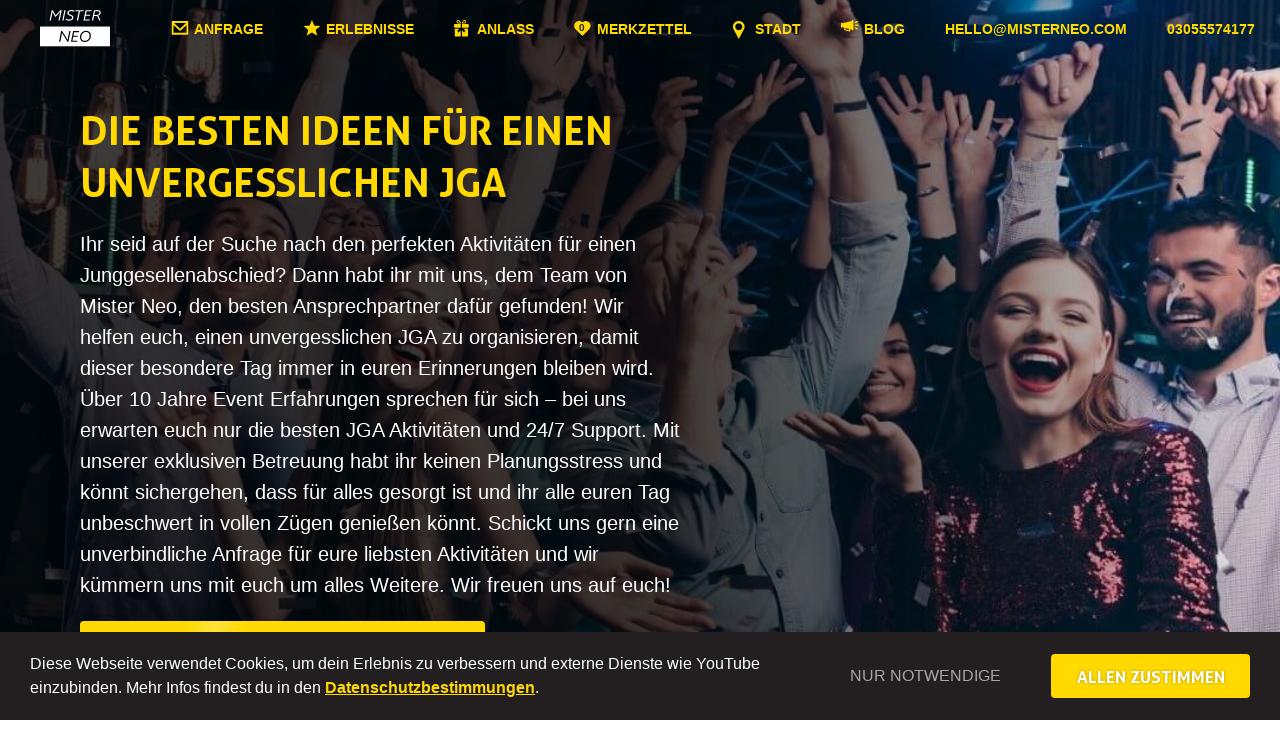

--- FILE ---
content_type: text/html; charset=UTF-8
request_url: https://misterneo.com/pakete/junggesellenabschied/
body_size: 34170
content:
<!doctype html>
<html class="no-js" lang="de" >
	<head>
		<meta charset="UTF-8" />
		<meta name="viewport" content="width=device-width, initial-scale=1.0" />
		<script type="text/javascript">/* wpack.io publicPath */window.__wpackIoneoReactPagesdist='https://misterneo.com/wp-content/plugins/neo-react-pages/dist/';</script><script type="text/javascript">/* wpack.io publicPath */window.__wpackIoneobookingdist='https://misterneo.com/wp-content/plugins/neobooking/dist/';</script><title>JGA-Ideen für deinen perfekten Junggesellenabschied | Mister Neo</title>
<meta name='robots' content='max-image-preview:large' />
<link rel="alternate" title="oEmbed (JSON)" type="application/json+oembed" href="https://misterneo.com/wp-json/oembed/1.0/embed?url=https%3A%2F%2Fmisterneo.com%2Fpakete%2Fjunggesellenabschied%2F" />
<link rel="alternate" title="oEmbed (XML)" type="text/xml+oembed" href="https://misterneo.com/wp-json/oembed/1.0/embed?url=https%3A%2F%2Fmisterneo.com%2Fpakete%2Fjunggesellenabschied%2F&#038;format=xml" />
<style id='wp-img-auto-sizes-contain-inline-css' type='text/css'>
img:is([sizes=auto i],[sizes^="auto," i]){contain-intrinsic-size:3000px 1500px}
/*# sourceURL=wp-img-auto-sizes-contain-inline-css */
</style>
<style id='wp-block-library-inline-css' type='text/css'>
:root{--wp-block-synced-color:#7a00df;--wp-block-synced-color--rgb:122,0,223;--wp-bound-block-color:var(--wp-block-synced-color);--wp-editor-canvas-background:#ddd;--wp-admin-theme-color:#007cba;--wp-admin-theme-color--rgb:0,124,186;--wp-admin-theme-color-darker-10:#006ba1;--wp-admin-theme-color-darker-10--rgb:0,107,160.5;--wp-admin-theme-color-darker-20:#005a87;--wp-admin-theme-color-darker-20--rgb:0,90,135;--wp-admin-border-width-focus:2px}@media (min-resolution:192dpi){:root{--wp-admin-border-width-focus:1.5px}}.wp-element-button{cursor:pointer}:root .has-very-light-gray-background-color{background-color:#eee}:root .has-very-dark-gray-background-color{background-color:#313131}:root .has-very-light-gray-color{color:#eee}:root .has-very-dark-gray-color{color:#313131}:root .has-vivid-green-cyan-to-vivid-cyan-blue-gradient-background{background:linear-gradient(135deg,#00d084,#0693e3)}:root .has-purple-crush-gradient-background{background:linear-gradient(135deg,#34e2e4,#4721fb 50%,#ab1dfe)}:root .has-hazy-dawn-gradient-background{background:linear-gradient(135deg,#faaca8,#dad0ec)}:root .has-subdued-olive-gradient-background{background:linear-gradient(135deg,#fafae1,#67a671)}:root .has-atomic-cream-gradient-background{background:linear-gradient(135deg,#fdd79a,#004a59)}:root .has-nightshade-gradient-background{background:linear-gradient(135deg,#330968,#31cdcf)}:root .has-midnight-gradient-background{background:linear-gradient(135deg,#020381,#2874fc)}:root{--wp--preset--font-size--normal:16px;--wp--preset--font-size--huge:42px}.has-regular-font-size{font-size:1em}.has-larger-font-size{font-size:2.625em}.has-normal-font-size{font-size:var(--wp--preset--font-size--normal)}.has-huge-font-size{font-size:var(--wp--preset--font-size--huge)}.has-text-align-center{text-align:center}.has-text-align-left{text-align:left}.has-text-align-right{text-align:right}.has-fit-text{white-space:nowrap!important}#end-resizable-editor-section{display:none}.aligncenter{clear:both}.items-justified-left{justify-content:flex-start}.items-justified-center{justify-content:center}.items-justified-right{justify-content:flex-end}.items-justified-space-between{justify-content:space-between}.screen-reader-text{border:0;clip-path:inset(50%);height:1px;margin:-1px;overflow:hidden;padding:0;position:absolute;width:1px;word-wrap:normal!important}.screen-reader-text:focus{background-color:#ddd;clip-path:none;color:#444;display:block;font-size:1em;height:auto;left:5px;line-height:normal;padding:15px 23px 14px;text-decoration:none;top:5px;width:auto;z-index:100000}html :where(.has-border-color){border-style:solid}html :where([style*=border-top-color]){border-top-style:solid}html :where([style*=border-right-color]){border-right-style:solid}html :where([style*=border-bottom-color]){border-bottom-style:solid}html :where([style*=border-left-color]){border-left-style:solid}html :where([style*=border-width]){border-style:solid}html :where([style*=border-top-width]){border-top-style:solid}html :where([style*=border-right-width]){border-right-style:solid}html :where([style*=border-bottom-width]){border-bottom-style:solid}html :where([style*=border-left-width]){border-left-style:solid}html :where(img[class*=wp-image-]){height:auto;max-width:100%}:where(figure){margin:0 0 1em}html :where(.is-position-sticky){--wp-admin--admin-bar--position-offset:var(--wp-admin--admin-bar--height,0px)}@media screen and (max-width:600px){html :where(.is-position-sticky){--wp-admin--admin-bar--position-offset:0px}}

/*# sourceURL=wp-block-library-inline-css */
</style><style id='wp-block-heading-inline-css' type='text/css'>
h1:where(.wp-block-heading).has-background,h2:where(.wp-block-heading).has-background,h3:where(.wp-block-heading).has-background,h4:where(.wp-block-heading).has-background,h5:where(.wp-block-heading).has-background,h6:where(.wp-block-heading).has-background{padding:1.25em 2.375em}h1.has-text-align-left[style*=writing-mode]:where([style*=vertical-lr]),h1.has-text-align-right[style*=writing-mode]:where([style*=vertical-rl]),h2.has-text-align-left[style*=writing-mode]:where([style*=vertical-lr]),h2.has-text-align-right[style*=writing-mode]:where([style*=vertical-rl]),h3.has-text-align-left[style*=writing-mode]:where([style*=vertical-lr]),h3.has-text-align-right[style*=writing-mode]:where([style*=vertical-rl]),h4.has-text-align-left[style*=writing-mode]:where([style*=vertical-lr]),h4.has-text-align-right[style*=writing-mode]:where([style*=vertical-rl]),h5.has-text-align-left[style*=writing-mode]:where([style*=vertical-lr]),h5.has-text-align-right[style*=writing-mode]:where([style*=vertical-rl]),h6.has-text-align-left[style*=writing-mode]:where([style*=vertical-lr]),h6.has-text-align-right[style*=writing-mode]:where([style*=vertical-rl]){rotate:180deg}
/*# sourceURL=https://misterneo.com/wp-includes/blocks/heading/style.min.css */
</style>
<style id='global-styles-inline-css' type='text/css'>
:root{--wp--preset--aspect-ratio--square: 1;--wp--preset--aspect-ratio--4-3: 4/3;--wp--preset--aspect-ratio--3-4: 3/4;--wp--preset--aspect-ratio--3-2: 3/2;--wp--preset--aspect-ratio--2-3: 2/3;--wp--preset--aspect-ratio--16-9: 16/9;--wp--preset--aspect-ratio--9-16: 9/16;--wp--preset--color--black: #000000;--wp--preset--color--cyan-bluish-gray: #abb8c3;--wp--preset--color--white: #ffffff;--wp--preset--color--pale-pink: #f78da7;--wp--preset--color--vivid-red: #cf2e2e;--wp--preset--color--luminous-vivid-orange: #ff6900;--wp--preset--color--luminous-vivid-amber: #fcb900;--wp--preset--color--light-green-cyan: #7bdcb5;--wp--preset--color--vivid-green-cyan: #00d084;--wp--preset--color--pale-cyan-blue: #8ed1fc;--wp--preset--color--vivid-cyan-blue: #0693e3;--wp--preset--color--vivid-purple: #9b51e0;--wp--preset--gradient--vivid-cyan-blue-to-vivid-purple: linear-gradient(135deg,rgb(6,147,227) 0%,rgb(155,81,224) 100%);--wp--preset--gradient--light-green-cyan-to-vivid-green-cyan: linear-gradient(135deg,rgb(122,220,180) 0%,rgb(0,208,130) 100%);--wp--preset--gradient--luminous-vivid-amber-to-luminous-vivid-orange: linear-gradient(135deg,rgb(252,185,0) 0%,rgb(255,105,0) 100%);--wp--preset--gradient--luminous-vivid-orange-to-vivid-red: linear-gradient(135deg,rgb(255,105,0) 0%,rgb(207,46,46) 100%);--wp--preset--gradient--very-light-gray-to-cyan-bluish-gray: linear-gradient(135deg,rgb(238,238,238) 0%,rgb(169,184,195) 100%);--wp--preset--gradient--cool-to-warm-spectrum: linear-gradient(135deg,rgb(74,234,220) 0%,rgb(151,120,209) 20%,rgb(207,42,186) 40%,rgb(238,44,130) 60%,rgb(251,105,98) 80%,rgb(254,248,76) 100%);--wp--preset--gradient--blush-light-purple: linear-gradient(135deg,rgb(255,206,236) 0%,rgb(152,150,240) 100%);--wp--preset--gradient--blush-bordeaux: linear-gradient(135deg,rgb(254,205,165) 0%,rgb(254,45,45) 50%,rgb(107,0,62) 100%);--wp--preset--gradient--luminous-dusk: linear-gradient(135deg,rgb(255,203,112) 0%,rgb(199,81,192) 50%,rgb(65,88,208) 100%);--wp--preset--gradient--pale-ocean: linear-gradient(135deg,rgb(255,245,203) 0%,rgb(182,227,212) 50%,rgb(51,167,181) 100%);--wp--preset--gradient--electric-grass: linear-gradient(135deg,rgb(202,248,128) 0%,rgb(113,206,126) 100%);--wp--preset--gradient--midnight: linear-gradient(135deg,rgb(2,3,129) 0%,rgb(40,116,252) 100%);--wp--preset--font-size--small: 13px;--wp--preset--font-size--medium: 20px;--wp--preset--font-size--large: 36px;--wp--preset--font-size--x-large: 42px;--wp--preset--spacing--20: 0.44rem;--wp--preset--spacing--30: 0.67rem;--wp--preset--spacing--40: 1rem;--wp--preset--spacing--50: 1.5rem;--wp--preset--spacing--60: 2.25rem;--wp--preset--spacing--70: 3.38rem;--wp--preset--spacing--80: 5.06rem;--wp--preset--shadow--natural: 6px 6px 9px rgba(0, 0, 0, 0.2);--wp--preset--shadow--deep: 12px 12px 50px rgba(0, 0, 0, 0.4);--wp--preset--shadow--sharp: 6px 6px 0px rgba(0, 0, 0, 0.2);--wp--preset--shadow--outlined: 6px 6px 0px -3px rgb(255, 255, 255), 6px 6px rgb(0, 0, 0);--wp--preset--shadow--crisp: 6px 6px 0px rgb(0, 0, 0);}:where(.is-layout-flex){gap: 0.5em;}:where(.is-layout-grid){gap: 0.5em;}body .is-layout-flex{display: flex;}.is-layout-flex{flex-wrap: wrap;align-items: center;}.is-layout-flex > :is(*, div){margin: 0;}body .is-layout-grid{display: grid;}.is-layout-grid > :is(*, div){margin: 0;}:where(.wp-block-columns.is-layout-flex){gap: 2em;}:where(.wp-block-columns.is-layout-grid){gap: 2em;}:where(.wp-block-post-template.is-layout-flex){gap: 1.25em;}:where(.wp-block-post-template.is-layout-grid){gap: 1.25em;}.has-black-color{color: var(--wp--preset--color--black) !important;}.has-cyan-bluish-gray-color{color: var(--wp--preset--color--cyan-bluish-gray) !important;}.has-white-color{color: var(--wp--preset--color--white) !important;}.has-pale-pink-color{color: var(--wp--preset--color--pale-pink) !important;}.has-vivid-red-color{color: var(--wp--preset--color--vivid-red) !important;}.has-luminous-vivid-orange-color{color: var(--wp--preset--color--luminous-vivid-orange) !important;}.has-luminous-vivid-amber-color{color: var(--wp--preset--color--luminous-vivid-amber) !important;}.has-light-green-cyan-color{color: var(--wp--preset--color--light-green-cyan) !important;}.has-vivid-green-cyan-color{color: var(--wp--preset--color--vivid-green-cyan) !important;}.has-pale-cyan-blue-color{color: var(--wp--preset--color--pale-cyan-blue) !important;}.has-vivid-cyan-blue-color{color: var(--wp--preset--color--vivid-cyan-blue) !important;}.has-vivid-purple-color{color: var(--wp--preset--color--vivid-purple) !important;}.has-black-background-color{background-color: var(--wp--preset--color--black) !important;}.has-cyan-bluish-gray-background-color{background-color: var(--wp--preset--color--cyan-bluish-gray) !important;}.has-white-background-color{background-color: var(--wp--preset--color--white) !important;}.has-pale-pink-background-color{background-color: var(--wp--preset--color--pale-pink) !important;}.has-vivid-red-background-color{background-color: var(--wp--preset--color--vivid-red) !important;}.has-luminous-vivid-orange-background-color{background-color: var(--wp--preset--color--luminous-vivid-orange) !important;}.has-luminous-vivid-amber-background-color{background-color: var(--wp--preset--color--luminous-vivid-amber) !important;}.has-light-green-cyan-background-color{background-color: var(--wp--preset--color--light-green-cyan) !important;}.has-vivid-green-cyan-background-color{background-color: var(--wp--preset--color--vivid-green-cyan) !important;}.has-pale-cyan-blue-background-color{background-color: var(--wp--preset--color--pale-cyan-blue) !important;}.has-vivid-cyan-blue-background-color{background-color: var(--wp--preset--color--vivid-cyan-blue) !important;}.has-vivid-purple-background-color{background-color: var(--wp--preset--color--vivid-purple) !important;}.has-black-border-color{border-color: var(--wp--preset--color--black) !important;}.has-cyan-bluish-gray-border-color{border-color: var(--wp--preset--color--cyan-bluish-gray) !important;}.has-white-border-color{border-color: var(--wp--preset--color--white) !important;}.has-pale-pink-border-color{border-color: var(--wp--preset--color--pale-pink) !important;}.has-vivid-red-border-color{border-color: var(--wp--preset--color--vivid-red) !important;}.has-luminous-vivid-orange-border-color{border-color: var(--wp--preset--color--luminous-vivid-orange) !important;}.has-luminous-vivid-amber-border-color{border-color: var(--wp--preset--color--luminous-vivid-amber) !important;}.has-light-green-cyan-border-color{border-color: var(--wp--preset--color--light-green-cyan) !important;}.has-vivid-green-cyan-border-color{border-color: var(--wp--preset--color--vivid-green-cyan) !important;}.has-pale-cyan-blue-border-color{border-color: var(--wp--preset--color--pale-cyan-blue) !important;}.has-vivid-cyan-blue-border-color{border-color: var(--wp--preset--color--vivid-cyan-blue) !important;}.has-vivid-purple-border-color{border-color: var(--wp--preset--color--vivid-purple) !important;}.has-vivid-cyan-blue-to-vivid-purple-gradient-background{background: var(--wp--preset--gradient--vivid-cyan-blue-to-vivid-purple) !important;}.has-light-green-cyan-to-vivid-green-cyan-gradient-background{background: var(--wp--preset--gradient--light-green-cyan-to-vivid-green-cyan) !important;}.has-luminous-vivid-amber-to-luminous-vivid-orange-gradient-background{background: var(--wp--preset--gradient--luminous-vivid-amber-to-luminous-vivid-orange) !important;}.has-luminous-vivid-orange-to-vivid-red-gradient-background{background: var(--wp--preset--gradient--luminous-vivid-orange-to-vivid-red) !important;}.has-very-light-gray-to-cyan-bluish-gray-gradient-background{background: var(--wp--preset--gradient--very-light-gray-to-cyan-bluish-gray) !important;}.has-cool-to-warm-spectrum-gradient-background{background: var(--wp--preset--gradient--cool-to-warm-spectrum) !important;}.has-blush-light-purple-gradient-background{background: var(--wp--preset--gradient--blush-light-purple) !important;}.has-blush-bordeaux-gradient-background{background: var(--wp--preset--gradient--blush-bordeaux) !important;}.has-luminous-dusk-gradient-background{background: var(--wp--preset--gradient--luminous-dusk) !important;}.has-pale-ocean-gradient-background{background: var(--wp--preset--gradient--pale-ocean) !important;}.has-electric-grass-gradient-background{background: var(--wp--preset--gradient--electric-grass) !important;}.has-midnight-gradient-background{background: var(--wp--preset--gradient--midnight) !important;}.has-small-font-size{font-size: var(--wp--preset--font-size--small) !important;}.has-medium-font-size{font-size: var(--wp--preset--font-size--medium) !important;}.has-large-font-size{font-size: var(--wp--preset--font-size--large) !important;}.has-x-large-font-size{font-size: var(--wp--preset--font-size--x-large) !important;}
/*# sourceURL=global-styles-inline-css */
</style>

<style id='classic-theme-styles-inline-css' type='text/css'>
/*! This file is auto-generated */
.wp-block-button__link{color:#fff;background-color:#32373c;border-radius:9999px;box-shadow:none;text-decoration:none;padding:calc(.667em + 2px) calc(1.333em + 2px);font-size:1.125em}.wp-block-file__button{background:#32373c;color:#fff;text-decoration:none}
/*# sourceURL=/wp-includes/css/classic-themes.min.css */
</style>
<link rel='stylesheet' id='wpackio_neobookingapp_app/css-5319fc7c.css_style-css' href='https://misterneo.com/wp-content/plugins/neobooking/dist/app/css-5319fc7c.css?ver=1.0.24' type='text/css' media='all' />
<link rel='stylesheet' id='main-stylesheet-css' href='https://misterneo.com/wp-content/themes/misterneonew/assets/css/theme.css?ver=18' type='text/css' media='all' />
<link rel="https://api.w.org/" href="https://misterneo.com/wp-json/" /><link rel="alternate" title="JSON" type="application/json" href="https://misterneo.com/wp-json/wp/v2/occasion/5997" />		<script type="text/javascript">
            window.__wpackIodbiMsdist =
                'https://misterneo.com/wp-content/plugins/neobooking/dist/';
		</script>
		
                
                
        <meta name="description" content="Mit Mister Neo zum perfekten JGA! ▷ Bierbike ✇ Partybus ♫ Tonstudio ❤ Stripper ▷ Macht diesen Tag unvergesslich !">		
		                <script type="application/ld+json">
                    {
"@context": "http://schema.org",
"@type": "Organization",
"name": "Mister Neo",
"legalName" : "Kinetic Elements UG",
"url": " https://www.misterneo.com/",
"logo": "https://www.misterneo.com/wp-content/uploads/2020/01/logo-white.svg",
"address": {
"@type": "PostalAddress",
"streetAddress": "Ostorfer Chaussee 5",
"addressLocality": "Seehausen",
"postalCode": "39615",
"addressCountry": "Deutschland"
},
"contactPoint": {
"@type": "ContactPoint",
"contactType": "customer support",
"telephone": "[+49 800 5080707]",
"email": "hello@misterneo.com"
},
"sameAs": [

]
}                </script>
				        
        <meta property="og:title" content="JGA"><meta property="og:image" content="https://misterneo.com/wp-content/uploads/2022/07/Junggesellenabschied-Paket-Mister-Neo-1024x1024.jpg"><meta property="og:url" content="https://misterneo.com/pakete/junggesellenabschied/"><meta property="og:type" content="website"><meta property="twitter:card" content="summary"><meta property="twitter:image" content="https://misterneo.com/wp-content/uploads/2022/07/Junggesellenabschied-Paket-Mister-Neo-1024x1024.jpg">		
		        <link rel="apple-touch-icon" sizes="180x180" href="https://misterneo.com/wp-content/themes/misterneonew/assets/images/favicon/apple-touch-icon.png">
        <link rel="icon" type="image/png" sizes="32x32" href="https://misterneo.com/wp-content/themes/misterneonew/assets/images/favicon/favicon-32x32.png">
        <link rel="icon" type="image/png" sizes="16x16" href="https://misterneo.com/wp-content/themes/misterneonew/assets/images/favicon/favicon-16x16.png">
        <link rel="manifest" href="https://misterneo.com/wp-content/themes/misterneonew/assets/images/favicon/site.webmanifest">
        <link rel="mask-icon" href="https://misterneo.com/wp-content/themes/misterneonew/assets/images/favicon/safari-pinned-tab.svg" color="#5bbad5">
        <meta name="msapplication-TileColor" content="#da532c">
        <meta name="theme-color" content="#ffffff">
<script type="application/ld+json">
{
  "@context": "https://schema.org",
  "@type": "Organization",
  "name": "Mister Neo",
  "url": "https://www.misterneo.com",
  "aggregateRating": {
    "@type": "AggregateRating",
    "ratingValue": "4.7",
    "reviewCount": "713"
  }
}
</script>

    </head>
    <body class="wp-singular occasion-template-default single single-occasion postid-5997 wp-theme-misterneonew" page-template="page.php" post-type="occasion">

	    
    <div class="breakpoints ">
        <div bp="s" class="bp-debug show-for-small-only"> Small </div>
        <div bp="m" class="bp-debug show-for-medium-only"> Medium </div>
        <div bp="l" class="bp-debug show-for-large"> Large </div>
    </div>

                <div id="cookie-dialogue" class="hidden">
                <div class="inner-container">
                    <div class="content"> Diese Webseite verwendet Cookies, um dein Erlebnis zu verbessern und externe Dienste wie YouTube einzubinden. Mehr Infos findest du in den <a href="/datenschutz/">Datenschutzbestimmungen</a>. </div>
                                                    <div class="deny-btn" cookie-cat="all" cookie-val="0"> Nur Notwendige </div>
                                <div class="confirm-all-btn" cookie-cat="all" cookie-val="1"> Allen zustimmen </div>
                                            </div>
            </div>
                            <div class="popup-overlay">
                    <div class="popup-content" page-key="#2#" page-order="2">
        <div class="fl-row-start fl-wrap menu-grid fl-align-start">
			                <div class="menu-grid-col">
                    <div class="title">JGA Ideen</div>
					                        <a href="https://misterneo.com/junggesellinnenabschied/"> JGA für Frauen</a>
						                        <a href="https://misterneo.com/junggesellenabschied-maenner/"> JGA für Männer</a>
						                </div>
				                <div class="menu-grid-col">
                    <div class="title">Weitere</div>
					                        <a href="https://misterneo.com/pakete/team-event/"> Firma / Team-Event</a>
						                        <a href="https://misterneo.com/schulen/"> Schule</a>
						                        <a href="https://misterneo.com/verein/"> Verein</a>
						                        <a href="https://misterneo.com/pakete/geburtstage/"> Geburtstage</a>
						                        <a href="https://misterneo.com/pakete/freizeit/"> Freizeit</a>
						                </div>
				        </div>
    </div>
                    <div class="popup-content" page-key="#EVENTS#" page-order="1">
                    <div class="fl-row-start fl-wrap menu-grid fl-align-start">
                                                    <div class="menu-grid-col">
                                <div class="title">Beliebt &amp; Begehrt</div>
                                <img class=" " src="https://misterneo.com/wp-content/uploads/2025/01/beliebt-begehrt-icon-1.svg" alt="" >                                                                    <a href="https://misterneo.com/erlebnisse/schlag-den-xxl/"> Schlag den…! XXL Edition</a>
                                                                        <a href="https://misterneo.com/erlebnisse/schlag-den/"> Schlag den…! Sport Edition</a>
                                                                        <a href="https://misterneo.com/erlebnisse/game-show/"> Game Show</a>
                                                                </div>
                                                        <div class="menu-grid-col">
                                <div class="title">City Touren</div>
                                <img class=" " src="https://misterneo.com/wp-content/uploads/2025/12/Download.svg" alt="" >                                                                    <a href="https://misterneo.com/erlebnisse/city-escape/"> City Escape</a>
                                                                        <a href="https://misterneo.com/erlebnisse/bier-safari/"> Bier Safari</a>
                                                                        <a href="https://misterneo.com/erlebnisse/wein-safari/"> Wein Safari</a>
                                                                        <a href="https://misterneo.com/erlebnisse/braut-duell/"> Braut Duell</a>
                                                                        <a href="https://misterneo.com/erlebnisse/brautigam-duell/"> Bräutigam Duell</a>
                                                                </div>
                                                        <div class="menu-grid-col">
                                <div class="title">Party</div>
                                <img class=" " src="https://misterneo.com/wp-content/uploads/2022/04/party.svg" alt="party-icon" >                                                                    <a href="https://misterneo.com/erlebnisse/pub-crawl/"> Pub Crawl</a>
                                                                        <a href="https://misterneo.com/erlebnisse/bierbike/"> Bierbike & Teambike</a>
                                                                        <a href="https://misterneo.com/erlebnisse/toy-party/"> Dessous & Toy Party</a>
                                                                        <a href="https://misterneo.com/erlebnisse/limo-tour/"> Limo Tour</a>
                                                                        <a href="https://misterneo.com/erlebnisse/strip-dinner/"> Strip Dinner</a>
                                                                        <a href="https://misterneo.com/erlebnisse/hummer-fahrt/"> Hummer Tour</a>
                                                                        <a href="https://misterneo.com/erlebnisse/partybus/"> Partybus</a>
                                                                        <a href="https://misterneo.com/erlebnisse/planwagenfahrt/"> Planwagenfahrt</a>
                                                                        <a href="https://misterneo.com/erlebnisse/partynacht/"> Partynacht</a>
                                                                        <a href="https://misterneo.com/erlebnisse/partyboot/"> Partyboot</a>
                                                                </div>
                                                        <div class="menu-grid-col">
                                <div class="title">Action</div>
                                <img class=" " src="https://misterneo.com/wp-content/uploads/2022/04/action.svg" alt="action-icon" >                                                                    <a href="https://misterneo.com/erlebnisse/schlag-den-xxl/"> Schlag den…! XXL Edition</a>
                                                                        <a href="https://misterneo.com/erlebnisse/schlag-den/"> Schlag den…! Sport Edition</a>
                                                                        <a href="https://misterneo.com/erlebnisse/bubble-soccer/"> Bubble Soccer</a>
                                                                        <a href="https://misterneo.com/erlebnisse/arrow-tag/"> Arrow Tag</a>
                                                                        <a href="https://misterneo.com/erlebnisse/schiessen/"> Schießen</a>
                                                                        <a href="https://misterneo.com/erlebnisse/axtwerfen/"> Axtwerfen</a>
                                                                        <a href="https://misterneo.com/erlebnisse/auto-zertruemmern/"> Auto Zertrümmern</a>
                                                                </div>
                                                        <div class="menu-grid-col">
                                <div class="title">Kulinarisch</div>
                                <img class=" " src="https://misterneo.com/wp-content/uploads/2022/04/kulinarisch.svg" alt="kulinarisch-icon" >                                                                    <a href="https://misterneo.com/erlebnisse/cocktailkurs/"> Cocktailkurs</a>
                                                                        <a href="https://misterneo.com/erlebnisse/gin-tasting/"> Gin Tasting</a>
                                                                        <a href="https://misterneo.com/erlebnisse/wein-tasting/"> Wein Tasting</a>
                                                                        <a href="https://misterneo.com/erlebnisse/craft-beer-tasting/"> Craft Beer Tasting</a>
                                                                        <a href="https://misterneo.com/erlebnisse/whisky-tasting/"> Whisky Tasting</a>
                                                                        <a href="https://misterneo.com/erlebnisse/rum-tasting/"> Rum Tasting</a>
                                                                        <a href="https://misterneo.com/erlebnisse/brauerei-besichtigung/"> Brauerei Besichtigung</a>
                                                                </div>
                                                        <div class="menu-grid-col">
                                <div class="title">Kreativ</div>
                                <img class=" " src="https://misterneo.com/wp-content/uploads/2022/04/kreativ.svg" alt="kreativ-icon" >                                                                    <a href="https://misterneo.com/erlebnisse/poledance/"> Pole Dance</a>
                                                                        <a href="https://misterneo.com/erlebnisse/graffiti-workshop/"> Graffiti Workshop</a>
                                                                        <a href="https://misterneo.com/erlebnisse/malkurs/"> Malkurs</a>
                                                                        <a href="https://misterneo.com/erlebnisse/blumenkranz-binden/"> Blumenkranz binden</a>
                                                                        <a href="https://misterneo.com/erlebnisse/tonstudio/"> Tonstudio</a>
                                                                        <a href="https://misterneo.com/erlebnisse/tanzkurs/"> Tanzkurs</a>
                                                                        <a href="https://misterneo.com/erlebnisse/foto-shooting/"> Foto Shooting</a>
                                                                        <a href="https://misterneo.com/erlebnisse/keramik-bemalen/"> Keramik Bemalen</a>
                                                                        <a href="https://misterneo.com/erlebnisse/kinosaal-mieten/"> Kinosaal Mieten</a>
                                                                        <a href="https://misterneo.com/erlebnisse/makramee-workshop/"> Makramee Workshop</a>
                                                                </div>
                                                </div>
                </div>
                <div class="popup-content " page-key="#ANFRAGE#" page-order="0">
                    <div id="neobooking" class="__neobooking">
                    </div>
                </div>
                <div class="popup-content " page-key="#CITY#" page-order="4">
                    <h3 style="text-align: center;">Bitte suche deine Stadt aus</h3>
<p style="text-align: center;">        <ul class="cities-list">
                            <li class="" city-url="https://misterneo.com/aachen/" city-id="198">Aachen</li>
                                <li class="" city-url="https://misterneo.com/amsterdam/" city-id="49">Amsterdam</li>
                                <li class="" city-url="https://misterneo.com/augsburg/" city-id="17">Augsburg</li>
                                <li class="" city-url="https://misterneo.com/bamberg/" city-id="185">Bamberg</li>
                                <li class="" city-url="https://misterneo.com/barcelona/" city-id="209">Barcelona</li>
                                <li class="" city-url="https://misterneo.com/belgrad/" city-id="219">Belgrad</li>
                                <li class="" city-url="https://misterneo.com/berlin/" city-id="15">Berlin</li>
                                <li class="" city-url="https://misterneo.com/bielefeld/" city-id="16">Bielefeld</li>
                                <li class="" city-url="https://misterneo.com/bochum/" city-id="193">Bochum</li>
                                <li class="" city-url="https://misterneo.com/bonn/" city-id="18">Bonn</li>
                                <li class="" city-url="https://misterneo.com/bratislava/" city-id="208">Bratislava</li>
                                <li class="" city-url="https://misterneo.com/braunschweig/" city-id="19">Braunschweig</li>
                                <li class="" city-url="https://misterneo.com/bremen/" city-id="20">Bremen</li>
                                <li class="" city-url="https://misterneo.com/budapest/" city-id="183">Budapest</li>
                                <li class="" city-url="https://misterneo.com/bukarest/" city-id="220">Bukarest</li>
                                <li class="" city-url="https://misterneo.com/chemnitz/" city-id="199">Chemnitz</li>
                                <li class="" city-url="https://misterneo.com/dortmund/" city-id="21">Dortmund</li>
                                <li class="" city-url="https://misterneo.com/dresden/" city-id="22">Dresden</li>
                                <li class="" city-url="https://misterneo.com/duisburg/" city-id="192">Duisburg</li>
                                <li class="" city-url="https://misterneo.com/duesseldorf/" city-id="23">Düsseldorf</li>
                                <li class="" city-url="https://misterneo.com/erfurt/" city-id="189">Erfurt</li>
                                <li class="" city-url="https://misterneo.com/essen/" city-id="50">Essen</li>
                                <li class="" city-url="https://misterneo.com/frankfurt/" city-id="24">Frankfurt am Main</li>
                                <li class="" city-url="https://misterneo.com/freiburg/" city-id="25">Freiburg</li>
                                <li class="" city-url="https://misterneo.com/gelsenkirchen/" city-id="197">Gelsenkirchen</li>
                                <li class="" city-url="https://misterneo.com/graz/" city-id="214">Graz</li>
                                <li class="" city-url="https://misterneo.com/goettingen/" city-id="228">Göttingen</li>
                                <li class="" city-url="" city-id="26">Halle (Saale)</li>
                                <li class="" city-url="https://misterneo.com/hamburg/" city-id="27">Hamburg</li>
                                <li class="" city-url="https://misterneo.com/hannover/" city-id="28">Hannover</li>
                                <li class="" city-url="https://misterneo.com/heidelberg/" city-id="29">Heidelberg</li>
                                <li class="" city-url="https://misterneo.com/innsbruck/" city-id="210">Innsbruck</li>
                                <li class="" city-url="https://misterneo.com/jena/" city-id="222">Jena</li>
                                <li class="" city-url="https://misterneo.com/karlsruhe/" city-id="30">Karlsruhe</li>
                                <li class="" city-url="https://misterneo.com/kassel/" city-id="204">Kassel</li>
                                <li class="" city-url="https://misterneo.com/kiel/" city-id="200">Kiel</li>
                                <li class="" city-url="https://misterneo.com/koblenz/" city-id="188">Koblenz</li>
                                <li class="" city-url="https://misterneo.com/konstanz/" city-id="190">Konstanz</li>
                                <li class="" city-url="https://misterneo.com/krakau/" city-id="207">Krakau</li>
                                <li class="" city-url="https://misterneo.com/krefeld/" city-id="201">Krefeld</li>
                                <li class="" city-url="https://misterneo.com/koeln/" city-id="31">Köln</li>
                                <li class="" city-url="https://misterneo.com/leipzig/" city-id="32">Leipzig</li>
                                <li class="" city-url="https://misterneo.com/linz/" city-id="213">Linz</li>
                                <li class="" city-url="https://misterneo.com/ljubljana/" city-id="224">Ljubljana</li>
                                <li class="" city-url="https://misterneo.com/luebeck/" city-id="202">Lübeck</li>
                                <li class="" city-url="https://misterneo.com/lueneburg/" city-id="226">Lüneburg</li>
                                <li class="" city-url="https://misterneo.com/magdeburg/" city-id="33">Magdeburg</li>
                                <li class="" city-url="https://misterneo.com/mainz/" city-id="34">Mainz</li>
                                <li class="" city-url="https://misterneo.com/mallorca/" city-id="184">Mallorca</li>
                                <li class="" city-url="https://misterneo.com/mannheim/" city-id="35">Mannheim</li>
                                <li class="" city-url="https://misterneo.com/moenchengladbach/" city-id="196">Mönchengladbach</li>
                                <li class="" city-url="https://misterneo.com/muenchen/" city-id="36">München</li>
                                <li class="" city-url="https://misterneo.com/muenster/" city-id="37">Münster</li>
                                <li class="" city-url="https://misterneo.com/nuernberg/" city-id="38">Nürnberg</li>
                                <li class="" city-url="https://misterneo.com/oberhausen/" city-id="203">Oberhausen</li>
                                <li class="" city-url="https://misterneo.com/oldenburg/" city-id="39">Oldenburg</li>
                                <li class="" city-url="https://misterneo.com/osnabruck/" city-id="40">Osnabrück</li>
                                <li class="" city-url="https://misterneo.com/palma/" city-id="216">Palma</li>
                                <li class="" city-url="https://misterneo.com/pilsen/" city-id="223">Pilsen</li>
                                <li class="" city-url="https://misterneo.com/potsdam/" city-id="205">Potsdam</li>
                                <li class="" city-url="https://misterneo.com/prag/" city-id="41">Prag</li>
                                <li class="" city-url="https://misterneo.com/regensburg/" city-id="42">Regensburg</li>
                                <li class="" city-url="https://misterneo.com/riga/" city-id="221">Riga</li>
                                <li class="" city-url="https://misterneo.com/?page_id=1910" city-id="43">Rostock</li>
                                <li class="" city-url="https://misterneo.com/saarbruecken/" city-id="206">Saarbrücken</li>
                                <li class="" city-url="https://misterneo.com/salzburg/" city-id="186">Salzburg</li>
                                <li class="" city-url="https://misterneo.com/sofia/" city-id="227">Sofia</li>
                                <li class="" city-url="https://misterneo.com/strassburg/" city-id="212">Straßburg</li>
                                <li class="" city-url="https://misterneo.com/stuttgart/" city-id="44">Stuttgart</li>
                                <li class="" city-url="https://misterneo.com/trier/" city-id="225">Trier</li>
                                <li class="" city-url="https://misterneo.com/ulm/" city-id="45">Ulm</li>
                                <li class="" city-url="https://misterneo.com/wien/" city-id="182">Wien</li>
                                <li class="" city-url="https://misterneo.com/wiesbaden/" city-id="195">Wiesbaden</li>
                                <li class="" city-url="https://misterneo.com/wuppertal/" city-id="194">Wuppertal</li>
                                <li class="" city-url="https://misterneo.com/wuerzburg/" city-id="46">Würzburg</li>
                                <li class="" city-url="https://misterneo.com/zwickau/" city-id="229">Zwickau</li>
                                <li class="" city-url="https://misterneo.com/zuerich/" city-id="211">Zürich</li>
                        </ul>
    </p>
<p style="text-align: center;">Die Stadtauswahl ist freiwillig, hilft uns aber die Verfügbarkeit der Angebote besser auf dich anzupassen. Du kannst die Stadt jederzeit ändern.</p>
                </div>
                <div class="popup-content " page-key="#FAVOURITES#" page-order="3">
                    <div id="neo-memo-list" class="__neobooking">
                    </div>
                </div>
                <div class="popup-content " page-key="#MOBILEMENU#" page-order="-1">
                    <ul id="mobile-menu" class="mobile-menu menu">
					<li class="icon-mail highlight-mobile  has-children">
                <a href="#ANFRAGE#">Anfrage</a>
                			</li>
						<li class="icon-event  has-children">
                <a href="#EVENTS#">Erlebnisse</a>
                			</li>
						<li class="icon-paket  has-children">
                <a href="#2#">Anlass</a>
                			</li>
						<li class="icon-love favourite-button has-children">
                <a href="#FAVOURITES#">Merkzettel</a>
                                    <div class="hint-btn hidden">
						<img class=" " src="https://misterneo.com/wp-content/themes/misterneonew/assets/images/hint-arrow.svg" alt="" >                    </div>
                    			</li>
						<li class="icon-location  ">
                <a href="#CITY#">Stadt</a>
                			</li>
						<li class="icon-megaphone  ">
                <a href="https://misterneo.com/blog/">Blog</a>
                			</li>
						<li class="  ">
                <a href="mailto:hello@misterneo.com">hello@misterneo.com</a>
                			</li>
						<li class="  ">
                <a href="tel:+493055574177">03055574177</a>
                			</li>
				</ul>                </div>
            </div>
    
        <div class="modal-overlay content-hidden">
            <div class="modal-content hidden" page-key="#FIRSTFAV#">
                <div class="site-block col-white pad-100">
                    <div class="fl-grow"></div>
                    <img class=" " src="https://misterneo.com/wp-content/themes/misterneonew/assets/images/icon-love.svg" alt="" >                    <div class="text">
                        <p class="p1" style="text-align: center;">Events, die dir besonders gut gefallen, markierst du mit einem Herzchen. So kannst du erstmal stöbern und dann eine Anfrage für alles gebündelt über diesen Button hier oben machen.</p>
                    </div>
                    <div class="fl-grow show-for-small-only"></div>
                            <button class="neo-button type-secondary " js-close-cur-modal>Verstanden</button>
                        <div class="fl-grow hide-for-small-only"></div>
                </div>
            </div>
        </div>
            
    <nav id="header-menu">
        <div class="">
            <div class="fl-row-between fl-align-center">
                <a href="https://misterneo.com">
                    <img class="logo-img " src="https://misterneo.com/wp-content/uploads/2022/04/logo-white.svg" alt="mister-neo-logo-white" >                </a>
                <div class="header-menu-filler">
                
                </div>
                                        <div class="back-button show-for-small-only rel">
                            <a href="#MOBILEMENU#" class="hide"></a>
                            <img class="abs-centered " src="https://misterneo.com/wp-content/themes/misterneonew/assets/images/arrow-left-white.svg" alt="" >                        </div>
                        <div class="fl-grow">
                        </div>
                        <div class="mobile-title show-for-small-only"></div>
                        <div class="show-for-small-only icon-mail mobile-request-button">
                            <a href="#ANFRAGE#" class=>Anfrage</a>
                            <div class="hint-btn hidden">
                                <img class=" " src="https://misterneo.com/wp-content/themes/misterneonew/assets/images/hint-arrow.svg" alt="" >                            </div>
                        </div>
                        <ul id="desktop-menu" class="hide-for-small-only menu">
					<li class="icon-mail highlight-mobile  has-children">
                <a href="#ANFRAGE#">Anfrage</a>
                			</li>
						<li class="icon-event  has-children">
                <a href="#EVENTS#">Erlebnisse</a>
                			</li>
						<li class="icon-paket  has-children">
                <a href="#2#">Anlass</a>
                			</li>
						<li class="icon-love favourite-button has-children">
                <a href="#FAVOURITES#">Merkzettel</a>
                                    <div class="hint-btn hidden">
						<img class=" " src="https://misterneo.com/wp-content/themes/misterneonew/assets/images/hint-arrow.svg" alt="" >                    </div>
                    			</li>
						<li class="icon-location  ">
                <a href="#CITY#">Stadt</a>
                			</li>
						<li class="icon-megaphone  ">
                <a href="https://misterneo.com/blog/">Blog</a>
                			</li>
						<li class="  ">
                <a href="mailto:hello@misterneo.com">hello@misterneo.com</a>
                			</li>
						<li class="  ">
                <a href="tel:+493055574177">03055574177</a>
                			</li>
				</ul>                        <div class="show-for-small-only menu-btn">
                            <a href="#MOBILEMENU#" class="hide"></a>
                            <img class=" " src="https://misterneo.com/wp-content/themes/misterneonew/assets/images/hamburger.svg" alt="" >                        </div>
                        <div class="close-btn">
                            <img class="abs-centered " src="https://misterneo.com/wp-content/themes/misterneonew/assets/images/close-btn-white.svg" alt="" >                        </div>
                                </div>
        </div>
    </nav>

    
    <main class="container">

<div class="neo-block neo-hero-header margin-300-bottom  type-left" id="block_62cd7922e946d">
    <style>
        #block_62cd7922e946d{
                --neo-hero-header-darken:0.75;
                --neo-hero-header-imgheight: 100vh;
            }
    </style>
	        <picture class="bg-img">
            <source media="(max-width: 640px)" srcset="https://misterneo.com/wp-content/uploads/2022/07/Jubelnde-JGA-Crew-1024x1024.jpg">
            <source media="(max-width: 1024px)" srcset="https://misterneo.com/wp-content/uploads/2022/07/Jubelnde-JGA-Crew-1024x1024.jpg">
            <img decoding="async" class="" src="https://misterneo.com/wp-content/uploads/2022/07/Jubelnde-JGA-Crew.jpg" alt="Jubelnde JGA Crew">
        </picture>
			        <div class="neo-hero-header__overlay"></div>
		
    <div class="neo-hero-header__text-container site-block  pad-100">
        <div class="fl-grow"></div>
        <h1>Die besten Ideen für einen unvergesslichen JGA</h1>
<p>Ihr seid auf der Suche nach den perfekten Aktivitäten für einen Junggesellenabschied? Dann habt ihr mit uns, dem Team von Mister Neo, den besten Ansprechpartner dafür gefunden! Wir helfen euch, einen unvergesslichen JGA zu organisieren, damit dieser besondere Tag immer in euren Erinnerungen bleiben wird. Über 10 Jahre Event Erfahrungen sprechen für sich &#8211; bei uns erwarten euch nur die besten JGA Aktivitäten und 24/7 Support. Mit unserer exklusiven Betreuung habt ihr keinen Planungsstress und könnt sichergehen, dass für alles gesorgt ist und ihr alle euren Tag unbeschwert in vollen Zügen genießen könnt. Schickt uns gern eine unverbindliche Anfrage für eure liebsten Aktivitäten und wir kümmern uns mit euch um alles Weitere. Wir freuen uns auf euch!</p>
        <button class="neo-button type-primary  neo-request-btn has-shimmer" >Jetzt Termine und Presie anfragen</button>
    
        <div class="fl-grow"></div>
            </div>

</div>

	
	<div class="neo-block neo-activity-roll site-block  pad-300-bottom">
                        <div class="neo-activity-tax-header pad-100-hor margin-100-bottom">
                    <div class="neo-activity-tax-icon">
                        <img class=" lazy" data-src="https://misterneo.com/wp-content/uploads/2025/01/beliebt-begehrt-icon-1.svg" alt="" >                    </div>
                    <h2>Junggesellenabschied &#8211; Beliebt &amp; Begehrt</h2>
                    <div class="neo-activity-tax-desc">
                        Das sind die Erlebnisse, die unsere Kunden lieben! Lass dich inspirieren und finde dein nächstes Lieblings-Event!                    </div>
                </div>
                    <div class="neo-activity-roll__block num-posts-3">
        <div class="hor-scroll-container fade-borders">
			    <div class="scroll-arrow next hide-for-large">
		<img class=" lazy" data-src="https://misterneo.com/wp-content/themes/misterneonew/assets/images/next-slider-arrow.svg" alt="" >    </div>
    <div class="scroll-arrow prev hidden hide-for-large">
		<img class=" lazy" data-src="https://misterneo.com/wp-content/themes/misterneonew/assets/images/next-slider-arrow.svg" alt="" >    </div>
                <div class="hor-scroll-container-inner">
                                <div class="fl-row-start force-center-large ">
                    	<div class="activity-square in-scroll-container" wp-data="0"">
        <img class="activity-square__bg lazy" data-src="https://misterneo.com/wp-content/uploads/2022/04/XXL-600x600.jpg" alt="Schlag den…! XXL Edition" >        <div class="activity-square__overlay">
            <div class="title">Schlag den…! XXL Edition</div>
            <div class="sub">Fordert Körper und Geist&#8230;</div>
            <div class="sub-long">
                Fordert Körper und Geist des Junggesellen in den Disziplienen Sport und Spiel, Geschick, aber auch Wissen heraus. Hier werdet ihr fündig!                <a href="https://misterneo.com/erlebnisse/schlag-den-xxl/" class="neo-icon-button icon-details">Details</a>
            </div>
        </div>
        
        <div class="like-corner hide-for-small-only"></div>
        <div class="mobile-buttons show-for-small-only">
            
            <a href="https://misterneo.com/erlebnisse/schlag-den-xxl/" class="neo-icon-button icon-details ">Alle Infos</a>
            <div class="neo-icon-button icon-like like-btn bg-yellow">Merken</div>
            <div class="neo-icon-button icon-dislike unlike-btn" >Löschen</div>
        </div>
	</div>
		<div class="activity-square in-scroll-container" wp-data="1"">
        <img class="activity-square__bg lazy" data-src="https://misterneo.com/wp-content/uploads/2022/04/Schlag-den-Sport-Edition-600x600.jpg" alt="Schlag den…! Sport Edition" >        <div class="activity-square__overlay">
            <div class="title">Schlag den…! Sport Edition</div>
            <div class="sub">Bringt den Junggesellen ins schwitzen&#8230;</div>
            <div class="sub-long">
                Bringt den Junggesellen ins schwitzen mit diesem sportlichen JGA Duell &#038; findet heraus wer stärker ist!                <a href="https://misterneo.com/erlebnisse/schlag-den/" class="neo-icon-button icon-details">Details</a>
            </div>
        </div>
        
        <div class="like-corner hide-for-small-only"></div>
        <div class="mobile-buttons show-for-small-only">
            
            <a href="https://misterneo.com/erlebnisse/schlag-den/" class="neo-icon-button icon-details ">Alle Infos</a>
            <div class="neo-icon-button icon-like like-btn bg-yellow">Merken</div>
            <div class="neo-icon-button icon-dislike unlike-btn" >Löschen</div>
        </div>
	</div>
		<div class="activity-square in-scroll-container" wp-data="2"">
        <img class="activity-square__bg lazy" data-src="https://misterneo.com/wp-content/uploads/2025/08/Game-Show-Mister-Neo.jpg" alt="Game Show" >        <div class="activity-square__overlay">
            <div class="title">Game Show</div>
            <div class="sub">Let the show begin&#8230;</div>
            <div class="sub-long">
                Stellt euren Teamgeist auf die Probe – mit Spielen, die Wissen, Geschick und Köpfchen gleichermaßen fordern.                <a href="https://misterneo.com/erlebnisse/game-show/" class="neo-icon-button icon-details">Details</a>
            </div>
        </div>
        
        <div class="like-corner hide-for-small-only"></div>
        <div class="mobile-buttons show-for-small-only">
            
            <a href="https://misterneo.com/erlebnisse/game-show/" class="neo-icon-button icon-details ">Alle Infos</a>
            <div class="neo-icon-button icon-like like-btn bg-yellow">Merken</div>
            <div class="neo-icon-button icon-dislike unlike-btn" >Löschen</div>
        </div>
	</div>
	                    <div class="neo-activity-roll__spacer">&nbsp;</div>
                </div>
                        </div>
        </div>
    </div>
                    <div class="neo-activity-tax-header pad-100-hor margin-100-bottom">
                    <div class="neo-activity-tax-icon">
                        <img class=" lazy" data-src="https://misterneo.com/wp-content/uploads/2025/12/Download.svg" alt="" >                    </div>
                    <h2>Junggesellenabschied &#8211; City Touren</h2>
                    <div class="neo-activity-tax-desc">
                        Ob Rätsel, Tasting oder Team-Challenges – diese Touren führen euch durch die Stadt und machen jeden Stopp zum Erlebnis. Ideal für JGA, Geburtstage und Gruppen, die Lust auf Abwechslung haben.                    </div>
                </div>
                    <div class="neo-activity-roll__block num-posts-5">
        <div class="hor-scroll-container fade-borders">
			    <div class="scroll-arrow next ">
		<img class=" lazy" data-src="https://misterneo.com/wp-content/themes/misterneonew/assets/images/next-slider-arrow.svg" alt="" >    </div>
    <div class="scroll-arrow prev hidden ">
		<img class=" lazy" data-src="https://misterneo.com/wp-content/themes/misterneonew/assets/images/next-slider-arrow.svg" alt="" >    </div>
                <div class="hor-scroll-container-inner">
                                <div class="fl-row-start  ">
                    	<div class="activity-square in-scroll-container" wp-data="3"">
        <img class="activity-square__bg lazy" data-src="https://misterneo.com/wp-content/uploads/2022/04/City-EScape-600x600.jpg" alt="City Escape" >        <div class="activity-square__overlay">
            <div class="title">City Escape</div>
            <div class="sub">ESCAPE ROOM meets Schnitzeljagd&#8230;</div>
            <div class="sub-long">
                ESCAPE ROOM meets Schnitzeljagd bei diesem Open Air Rätselgame! Löst gemeinsam knifflige Rätsel &#038; Aufgaben.                <a href="https://misterneo.com/erlebnisse/city-escape/" class="neo-icon-button icon-details">Details</a>
            </div>
        </div>
        
        <div class="like-corner hide-for-small-only"></div>
        <div class="mobile-buttons show-for-small-only">
            
            <a href="https://misterneo.com/erlebnisse/city-escape/" class="neo-icon-button icon-details ">Alle Infos</a>
            <div class="neo-icon-button icon-like like-btn bg-yellow">Merken</div>
            <div class="neo-icon-button icon-dislike unlike-btn" >Löschen</div>
        </div>
	</div>
		<div class="activity-square in-scroll-container" wp-data="4"">
        <img class="activity-square__bg lazy" data-src="https://misterneo.com/wp-content/uploads/2025/12/Bier-Safari-1-600x544.png" alt="Bier Safari" >        <div class="activity-square__overlay">
            <div class="title">Bier Safari</div>
            <div class="sub">Craft Beer trifft Stadtabenteuer</div>
            <div class="sub-long">
                Bier trifft Abenteuer! Erlebt eine Craft-Beer-Tasting-Tour mit ausgewählten Bieren von leicht bis kräftig, kombiniert mit Quizfragen, Challenges und echten Aha-Momenten rund ums Bier. 🍺✨                <a href="https://misterneo.com/erlebnisse/bier-safari/" class="neo-icon-button icon-details">Details</a>
            </div>
        </div>
        
        <div class="like-corner hide-for-small-only"></div>
        <div class="mobile-buttons show-for-small-only">
            
            <a href="https://misterneo.com/erlebnisse/bier-safari/" class="neo-icon-button icon-details ">Alle Infos</a>
            <div class="neo-icon-button icon-like like-btn bg-yellow">Merken</div>
            <div class="neo-icon-button icon-dislike unlike-btn" >Löschen</div>
        </div>
	</div>
		<div class="activity-square in-scroll-container" wp-data="5"">
        <img class="activity-square__bg lazy" data-src="https://misterneo.com/wp-content/uploads/2025/01/Wine-Safari-8-Flaschen-600x600.jpg" alt="Wein Safari" >        <div class="activity-square__overlay">
            <div class="title">Wein Safari</div>
            <div class="sub">Wein. Stadt. Erlebnis.</div>
            <div class="sub-long">
                Wein trifft Abenteuer! Entdeckt die besten Weinspots, genießt exklusive Proben und lasst euch von spannenden Geschichten begeistern – eure genussvolle Entdeckungstour! 🍷✨                <a href="https://misterneo.com/erlebnisse/wein-safari/" class="neo-icon-button icon-details">Details</a>
            </div>
        </div>
        
        <div class="like-corner hide-for-small-only"></div>
        <div class="mobile-buttons show-for-small-only">
            
            <a href="https://misterneo.com/erlebnisse/wein-safari/" class="neo-icon-button icon-details ">Alle Infos</a>
            <div class="neo-icon-button icon-like like-btn bg-yellow">Merken</div>
            <div class="neo-icon-button icon-dislike unlike-btn" >Löschen</div>
        </div>
	</div>
		<div class="activity-square in-scroll-container" wp-data="6"">
        <img class="activity-square__bg lazy" data-src="https://misterneo.com/wp-content/uploads/2024/01/Braut-Duell-1-600x600.jpg" alt="Braut Duell" >        <div class="activity-square__overlay">
            <div class="title">Braut Duell</div>
            <div class="sub">Die Herausforderung für die Junggesellin!</div>
            <div class="sub-long">
                Eine Stadtrallye für die Braut-Crew | spannende Kategorien und fordernde Aufgaben erwarten euch in eurer Wunsch-Stadt!                <a href="https://misterneo.com/erlebnisse/braut-duell/" class="neo-icon-button icon-details">Details</a>
            </div>
        </div>
        
        <div class="like-corner hide-for-small-only"></div>
        <div class="mobile-buttons show-for-small-only">
            
            <a href="https://misterneo.com/erlebnisse/braut-duell/" class="neo-icon-button icon-details ">Alle Infos</a>
            <div class="neo-icon-button icon-like like-btn bg-yellow">Merken</div>
            <div class="neo-icon-button icon-dislike unlike-btn" >Löschen</div>
        </div>
	</div>
		<div class="activity-square in-scroll-container" wp-data="7"">
        <img class="activity-square__bg lazy" data-src="https://misterneo.com/wp-content/uploads/2022/04/Braeutigam-Duell-2-600x600.jpg" alt="Bräutigam Duell" >        <div class="activity-square__overlay">
            <div class="title">Bräutigam Duell</div>
            <div class="sub">ESCAPE ROOM meets SCHNITZELJAGD&#8230;.</div>
            <div class="sub-long">
                ESCAPE ROOM meets SCHNITZELJAGD bei diesem Open Air Rätselgame. Strengt eure grauen Zellen an und löst gemeinsam die Aufgaben.                <a href="https://misterneo.com/erlebnisse/brautigam-duell/" class="neo-icon-button icon-details">Details</a>
            </div>
        </div>
        
        <div class="like-corner hide-for-small-only"></div>
        <div class="mobile-buttons show-for-small-only">
            
            <a href="https://misterneo.com/erlebnisse/brautigam-duell/" class="neo-icon-button icon-details ">Alle Infos</a>
            <div class="neo-icon-button icon-like like-btn bg-yellow">Merken</div>
            <div class="neo-icon-button icon-dislike unlike-btn" >Löschen</div>
        </div>
	</div>
	                    <div class="neo-activity-roll__spacer">&nbsp;</div>
                </div>
                        </div>
        </div>
    </div>
                    <div class="neo-activity-tax-header pad-100-hor margin-100-bottom">
                    <div class="neo-activity-tax-icon">
                        <img class=" lazy" data-src="https://misterneo.com/wp-content/uploads/2022/04/party.svg" alt="party-icon" >                    </div>
                    <h2>Junggesellenabschied &#8211; Party</h2>
                    <div class="neo-activity-tax-desc">
                        Party bis zum Morgengrauen oder bis die Wolken wieder Lila sind: die idealen Erlebnisse, die die Nacht zum Tag werden lassen &amp; mit denen ihr eine unvergessliche Party erlebt.                    </div>
                </div>
                    <div class="neo-activity-roll__block num-posts-10">
        <div class="hor-scroll-container fade-borders">
			    <div class="scroll-arrow next ">
		<img class=" lazy" data-src="https://misterneo.com/wp-content/themes/misterneonew/assets/images/next-slider-arrow.svg" alt="" >    </div>
    <div class="scroll-arrow prev hidden ">
		<img class=" lazy" data-src="https://misterneo.com/wp-content/themes/misterneonew/assets/images/next-slider-arrow.svg" alt="" >    </div>
                <div class="hor-scroll-container-inner">
                                <div class="fl-row-start  ">
                    	<div class="activity-square in-scroll-container" wp-data="8"">
        <img class="activity-square__bg lazy" data-src="https://misterneo.com/wp-content/uploads/2022/04/Pub-Crawl-600x600.jpg" alt="Pub Crawl" >        <div class="activity-square__overlay">
            <div class="title">Pub Crawl</div>
            <div class="sub">Kneipentour mit Klasse!</div>
            <div class="sub-long">
                Eine Führung durch versteckte Traditionsbars und verwinkelte Gassen &#8211; Hierher verirrt sich kein Tourist!                <a href="https://misterneo.com/erlebnisse/pub-crawl/" class="neo-icon-button icon-details">Details</a>
            </div>
        </div>
        
        <div class="like-corner hide-for-small-only"></div>
        <div class="mobile-buttons show-for-small-only">
            
            <a href="https://misterneo.com/erlebnisse/pub-crawl/" class="neo-icon-button icon-details ">Alle Infos</a>
            <div class="neo-icon-button icon-like like-btn bg-yellow">Merken</div>
            <div class="neo-icon-button icon-dislike unlike-btn" >Löschen</div>
        </div>
	</div>
		<div class="activity-square in-scroll-container" wp-data="9"">
        <img class="activity-square__bg lazy" data-src="https://misterneo.com/wp-content/uploads/2022/11/Bierbike-Teambike-600x600.jpg" alt="Bierbike &#038; Teambike" >        <div class="activity-square__overlay">
            <div class="title">Bierbike &#038; Teambike</div>
            <div class="sub">RADLER ist kein&#8230;</div>
            <div class="sub-long">
                RADLER ist kein Job für Alleingänger. Mit dem Bierbike unterwegs als Gruppe und so die Stadt erkunden!                <a href="https://misterneo.com/erlebnisse/bierbike/" class="neo-icon-button icon-details">Details</a>
            </div>
        </div>
        
        <div class="like-corner hide-for-small-only"></div>
        <div class="mobile-buttons show-for-small-only">
            
            <a href="https://misterneo.com/erlebnisse/bierbike/" class="neo-icon-button icon-details ">Alle Infos</a>
            <div class="neo-icon-button icon-like like-btn bg-yellow">Merken</div>
            <div class="neo-icon-button icon-dislike unlike-btn" >Löschen</div>
        </div>
	</div>
		<div class="activity-square in-scroll-container" wp-data="10"">
        <img class="activity-square__bg lazy" data-src="https://misterneo.com/wp-content/uploads/2022/11/Dessous-Toy-Party-1-600x600.jpg" alt="Dessous &#038; Toy Party" >        <div class="activity-square__overlay">
            <div class="title">Dessous &#038; Toy Party</div>
            <div class="sub">Prickelnder Spaß und heiße Dessous&#8230;</div>
            <div class="sub-long">
                Prickelnder Spaß und heiße Dessous zum JGA? Das gibt&#8217;s nur bei der exklusiven Toy und Dessous Party.                <a href="https://misterneo.com/erlebnisse/toy-party/" class="neo-icon-button icon-details">Details</a>
            </div>
        </div>
        
        <div class="like-corner hide-for-small-only"></div>
        <div class="mobile-buttons show-for-small-only">
            
            <a href="https://misterneo.com/erlebnisse/toy-party/" class="neo-icon-button icon-details ">Alle Infos</a>
            <div class="neo-icon-button icon-like like-btn bg-yellow">Merken</div>
            <div class="neo-icon-button icon-dislike unlike-btn" >Löschen</div>
        </div>
	</div>
		<div class="activity-square in-scroll-container" wp-data="11"">
        <img class="activity-square__bg lazy" data-src="https://misterneo.com/wp-content/uploads/2022/04/15h-Limousine-Classic-600x600.jpg" alt="Limo Tour" >        <div class="activity-square__overlay">
            <div class="title">Limo Tour</div>
            <div class="sub">Ihr wollt einen spektakulären Auftritt?&#8230;</div>
            <div class="sub-long">
                Ihr wollt einen spektakulären Auftritt? &#8211; Mit unseren Stretchlimousinen gar kein Problem.                <a href="https://misterneo.com/erlebnisse/limo-tour/" class="neo-icon-button icon-details">Details</a>
            </div>
        </div>
        
        <div class="like-corner hide-for-small-only"></div>
        <div class="mobile-buttons show-for-small-only">
            
            <a href="https://misterneo.com/erlebnisse/limo-tour/" class="neo-icon-button icon-details ">Alle Infos</a>
            <div class="neo-icon-button icon-like like-btn bg-yellow">Merken</div>
            <div class="neo-icon-button icon-dislike unlike-btn" >Löschen</div>
        </div>
	</div>
		<div class="activity-square in-scroll-container" wp-data="12"">
        <img class="activity-square__bg lazy" data-src="https://misterneo.com/wp-content/uploads/2022/04/Strip-Dinner-600x600.jpg" alt="Strip Dinner" >        <div class="activity-square__overlay">
            <div class="title">Strip Dinner</div>
            <div class="sub">Lecker Essen und eine heiße Show?&#8230;</div>
            <div class="sub-long">
                Lecker Essen und eine heiße Show? Gibt es etwas besseres um in den Abend zu starten?                <a href="https://misterneo.com/erlebnisse/strip-dinner/" class="neo-icon-button icon-details">Details</a>
            </div>
        </div>
        
        <div class="like-corner hide-for-small-only"></div>
        <div class="mobile-buttons show-for-small-only">
            
            <a href="https://misterneo.com/erlebnisse/strip-dinner/" class="neo-icon-button icon-details ">Alle Infos</a>
            <div class="neo-icon-button icon-like like-btn bg-yellow">Merken</div>
            <div class="neo-icon-button icon-dislike unlike-btn" >Löschen</div>
        </div>
	</div>
		<div class="activity-square in-scroll-container" wp-data="13"">
        <img class="activity-square__bg lazy" data-src="https://misterneo.com/wp-content/uploads/2022/04/15h-Hummer-Tour-600x600.jpg" alt="Hummer Tour" >        <div class="activity-square__overlay">
            <div class="title">Hummer Tour</div>
            <div class="sub">HUMMER fahren ist HAMMER!&#8230;</div>
            <div class="sub-long">
                HUMMER fahren ist HAMMER! Für alle, die vor Vorfreude auf den Club fast platzen: Macht doch einfach die Fahrt zur Party!                 <a href="https://misterneo.com/erlebnisse/hummer-fahrt/" class="neo-icon-button icon-details">Details</a>
            </div>
        </div>
        
        <div class="like-corner hide-for-small-only"></div>
        <div class="mobile-buttons show-for-small-only">
            
            <a href="https://misterneo.com/erlebnisse/hummer-fahrt/" class="neo-icon-button icon-details ">Alle Infos</a>
            <div class="neo-icon-button icon-like like-btn bg-yellow">Merken</div>
            <div class="neo-icon-button icon-dislike unlike-btn" >Löschen</div>
        </div>
	</div>
		<div class="activity-square in-scroll-container" wp-data="14"">
        <img class="activity-square__bg lazy" data-src="https://misterneo.com/wp-content/uploads/2022/04/15h-Partybus-600x600.jpg" alt="Partybus" >        <div class="activity-square__overlay">
            <div class="title">Partybus</div>
            <div class="sub">Mobile Party im Highschool Bus</div>
            <div class="sub-long">
                Für alle, die vor Vorfreude auf den Club fast platzen: Macht doch einfach die Fahrt zur Party &#8211; im Highschool Partybus!                <a href="https://misterneo.com/erlebnisse/partybus/" class="neo-icon-button icon-details">Details</a>
            </div>
        </div>
        
        <div class="like-corner hide-for-small-only"></div>
        <div class="mobile-buttons show-for-small-only">
            
            <a href="https://misterneo.com/erlebnisse/partybus/" class="neo-icon-button icon-details ">Alle Infos</a>
            <div class="neo-icon-button icon-like like-btn bg-yellow">Merken</div>
            <div class="neo-icon-button icon-dislike unlike-btn" >Löschen</div>
        </div>
	</div>
		<div class="activity-square in-scroll-container" wp-data="15"">
        <img class="activity-square__bg lazy" data-src="https://misterneo.com/wp-content/uploads/2022/04/Planwagenfahrt-600x600.jpg" alt="Planwagenfahrt" >        <div class="activity-square__overlay">
            <div class="title">Planwagenfahrt</div>
            <div class="sub">Cinderella&#8217;s Kutsche ist &#8230;</div>
            <div class="sub-long">
                Cinderella&#8217;s Kutsche ist euch zu klein? &#8211; Wieso nicht im geräumigen Planwagen chauffiert werden.                <a href="https://misterneo.com/erlebnisse/planwagenfahrt/" class="neo-icon-button icon-details">Details</a>
            </div>
        </div>
        
        <div class="like-corner hide-for-small-only"></div>
        <div class="mobile-buttons show-for-small-only">
            
            <a href="https://misterneo.com/erlebnisse/planwagenfahrt/" class="neo-icon-button icon-details ">Alle Infos</a>
            <div class="neo-icon-button icon-like like-btn bg-yellow">Merken</div>
            <div class="neo-icon-button icon-dislike unlike-btn" >Löschen</div>
        </div>
	</div>
		<div class="activity-square in-scroll-container" wp-data="16"">
        <img class="activity-square__bg lazy" data-src="https://misterneo.com/wp-content/uploads/2024/01/Partynacht-3-600x600.jpg" alt="Partynacht" >        <div class="activity-square__overlay">
            <div class="title">Partynacht</div>
            <div class="sub">Feiert, Tanzt und Lacht zusammen!</div>
            <div class="sub-long">
                Die ultimative Party-Odyssee bis zum Morgengrauen für alle Nachtschwärmer.                 <a href="https://misterneo.com/erlebnisse/partynacht/" class="neo-icon-button icon-details">Details</a>
            </div>
        </div>
        
        <div class="like-corner hide-for-small-only"></div>
        <div class="mobile-buttons show-for-small-only">
            
            <a href="https://misterneo.com/erlebnisse/partynacht/" class="neo-icon-button icon-details ">Alle Infos</a>
            <div class="neo-icon-button icon-like like-btn bg-yellow">Merken</div>
            <div class="neo-icon-button icon-dislike unlike-btn" >Löschen</div>
        </div>
	</div>
		<div class="activity-square in-scroll-container" wp-data="17"">
        <img class="activity-square__bg lazy" data-src="https://misterneo.com/wp-content/uploads/2022/12/Partyboot-600x600.jpg" alt="Partyboot" >        <div class="activity-square__overlay">
            <div class="title">Partyboot</div>
            <div class="sub">Terra Titanic? Nicht hier!</div>
            <div class="sub-long">
                Terra Titanic? Nicht hier! Beim Clubbesuch auf dem Boot wird jeder zum Käptn zur See!                <a href="https://misterneo.com/erlebnisse/partyboot/" class="neo-icon-button icon-details">Details</a>
            </div>
        </div>
        
        <div class="like-corner hide-for-small-only"></div>
        <div class="mobile-buttons show-for-small-only">
            
            <a href="https://misterneo.com/erlebnisse/partyboot/" class="neo-icon-button icon-details ">Alle Infos</a>
            <div class="neo-icon-button icon-like like-btn bg-yellow">Merken</div>
            <div class="neo-icon-button icon-dislike unlike-btn" >Löschen</div>
        </div>
	</div>
	                    <div class="neo-activity-roll__spacer">&nbsp;</div>
                </div>
                        </div>
        </div>
    </div>
                    <div class="neo-activity-tax-header pad-100-hor margin-100-bottom">
                    <div class="neo-activity-tax-icon">
                        <img class=" lazy" data-src="https://misterneo.com/wp-content/uploads/2022/04/action.svg" alt="action-icon" >                    </div>
                    <h2>Junggesellenabschied &#8211; Action</h2>
                    <div class="neo-activity-tax-desc">
                        Das beste an so einem besonderen Tag ist ja, dass man sich so richtig austoben kann,  bevor es langweilig wird. Das sind unsere Vorschläge für ein Action-geladenes Spektakel.                    </div>
                </div>
                    <div class="neo-activity-roll__block num-posts-7">
        <div class="hor-scroll-container fade-borders">
			    <div class="scroll-arrow next ">
		<img class=" lazy" data-src="https://misterneo.com/wp-content/themes/misterneonew/assets/images/next-slider-arrow.svg" alt="" >    </div>
    <div class="scroll-arrow prev hidden ">
		<img class=" lazy" data-src="https://misterneo.com/wp-content/themes/misterneonew/assets/images/next-slider-arrow.svg" alt="" >    </div>
                <div class="hor-scroll-container-inner">
                                <div class="fl-row-start  ">
                    	<div class="activity-square in-scroll-container" wp-data="18"">
        <img class="activity-square__bg lazy" data-src="https://misterneo.com/wp-content/uploads/2022/04/XXL-600x600.jpg" alt="Schlag den…! XXL Edition" >        <div class="activity-square__overlay">
            <div class="title">Schlag den…! XXL Edition</div>
            <div class="sub">Fordert Körper und Geist&#8230;</div>
            <div class="sub-long">
                Fordert Körper und Geist des Junggesellen in den Disziplienen Sport und Spiel, Geschick, aber auch Wissen heraus. Hier werdet ihr fündig!                <a href="https://misterneo.com/erlebnisse/schlag-den-xxl/" class="neo-icon-button icon-details">Details</a>
            </div>
        </div>
        
        <div class="like-corner hide-for-small-only"></div>
        <div class="mobile-buttons show-for-small-only">
            
            <a href="https://misterneo.com/erlebnisse/schlag-den-xxl/" class="neo-icon-button icon-details ">Alle Infos</a>
            <div class="neo-icon-button icon-like like-btn bg-yellow">Merken</div>
            <div class="neo-icon-button icon-dislike unlike-btn" >Löschen</div>
        </div>
	</div>
		<div class="activity-square in-scroll-container" wp-data="19"">
        <img class="activity-square__bg lazy" data-src="https://misterneo.com/wp-content/uploads/2022/04/Schlag-den-Sport-Edition-600x600.jpg" alt="Schlag den…! Sport Edition" >        <div class="activity-square__overlay">
            <div class="title">Schlag den…! Sport Edition</div>
            <div class="sub">Bringt den Junggesellen ins schwitzen&#8230;</div>
            <div class="sub-long">
                Bringt den Junggesellen ins schwitzen mit diesem sportlichen JGA Duell &#038; findet heraus wer stärker ist!                <a href="https://misterneo.com/erlebnisse/schlag-den/" class="neo-icon-button icon-details">Details</a>
            </div>
        </div>
        
        <div class="like-corner hide-for-small-only"></div>
        <div class="mobile-buttons show-for-small-only">
            
            <a href="https://misterneo.com/erlebnisse/schlag-den/" class="neo-icon-button icon-details ">Alle Infos</a>
            <div class="neo-icon-button icon-like like-btn bg-yellow">Merken</div>
            <div class="neo-icon-button icon-dislike unlike-btn" >Löschen</div>
        </div>
	</div>
		<div class="activity-square in-scroll-container" wp-data="20"">
        <img class="activity-square__bg lazy" data-src="https://misterneo.com/wp-content/uploads/2022/04/Bubble-Soccer-600x600.jpg" alt="Bubble Soccer" >        <div class="activity-square__overlay">
            <div class="title">Bubble Soccer</div>
            <div class="sub">Kickt, rennt und BUMPT&#8230;</div>
            <div class="sub-long">
                Kickt, rennt und BUMPT euch in den XXL Kugeln beim Bubble Soccer zum Sieg!                <a href="https://misterneo.com/erlebnisse/bubble-soccer/" class="neo-icon-button icon-details">Details</a>
            </div>
        </div>
        
        <div class="like-corner hide-for-small-only"></div>
        <div class="mobile-buttons show-for-small-only">
            
            <a href="https://misterneo.com/erlebnisse/bubble-soccer/" class="neo-icon-button icon-details ">Alle Infos</a>
            <div class="neo-icon-button icon-like like-btn bg-yellow">Merken</div>
            <div class="neo-icon-button icon-dislike unlike-btn" >Löschen</div>
        </div>
	</div>
		<div class="activity-square in-scroll-container" wp-data="21"">
        <img class="activity-square__bg lazy" data-src="https://misterneo.com/wp-content/uploads/2022/04/Arrow-Tag-600x600.jpg" alt="Arrow Tag" >        <div class="activity-square__overlay">
            <div class="title">Arrow Tag</div>
            <div class="sub">Archery Tag ist eine Mischung&#8230;</div>
            <div class="sub-long">
                Archery Tag ist eine Mischung aus Paintball und Völkerball, die mit speziellen Pfeilen und Bögen gespielt wird.                <a href="https://misterneo.com/erlebnisse/arrow-tag/" class="neo-icon-button icon-details">Details</a>
            </div>
        </div>
        
        <div class="like-corner hide-for-small-only"></div>
        <div class="mobile-buttons show-for-small-only">
            
            <a href="https://misterneo.com/erlebnisse/arrow-tag/" class="neo-icon-button icon-details ">Alle Infos</a>
            <div class="neo-icon-button icon-like like-btn bg-yellow">Merken</div>
            <div class="neo-icon-button icon-dislike unlike-btn" >Löschen</div>
        </div>
	</div>
		<div class="activity-square in-scroll-container" wp-data="22"">
        <img class="activity-square__bg lazy" data-src="https://misterneo.com/wp-content/uploads/2024/01/Schiessen-1-600x600.jpg" alt="Schießen" >        <div class="activity-square__overlay">
            <div class="title">Schießen</div>
            <div class="sub">Mit Schussgenauigkeit direkt ins Schwarze zielen!</div>
            <div class="sub-long">
                Mit Präzision und Geschick ins Schwarze treffen – Ein Schießerlebnis der Extraklasse!                <a href="https://misterneo.com/erlebnisse/schiessen/" class="neo-icon-button icon-details">Details</a>
            </div>
        </div>
        
        <div class="like-corner hide-for-small-only"></div>
        <div class="mobile-buttons show-for-small-only">
            
            <a href="https://misterneo.com/erlebnisse/schiessen/" class="neo-icon-button icon-details ">Alle Infos</a>
            <div class="neo-icon-button icon-like like-btn bg-yellow">Merken</div>
            <div class="neo-icon-button icon-dislike unlike-btn" >Löschen</div>
        </div>
	</div>
		<div class="activity-square in-scroll-container" wp-data="23"">
        <img class="activity-square__bg lazy" data-src="https://misterneo.com/wp-content/uploads/2024/01/Axt-Werfen-600x600.jpg" alt="Axtwerfen" >        <div class="activity-square__overlay">
            <div class="title">Axtwerfen</div>
            <div class="sub">Wurfkunst &#8211; Zielen, Werfen, Treffen!</div>
            <div class="sub-long">
                Trainiert eure Präzision im Axtwerfen und trefft genau ins Bullseye!                <a href="https://misterneo.com/erlebnisse/axtwerfen/" class="neo-icon-button icon-details">Details</a>
            </div>
        </div>
        
        <div class="like-corner hide-for-small-only"></div>
        <div class="mobile-buttons show-for-small-only">
            
            <a href="https://misterneo.com/erlebnisse/axtwerfen/" class="neo-icon-button icon-details ">Alle Infos</a>
            <div class="neo-icon-button icon-like like-btn bg-yellow">Merken</div>
            <div class="neo-icon-button icon-dislike unlike-btn" >Löschen</div>
        </div>
	</div>
		<div class="activity-square in-scroll-container" wp-data="24"">
        <img class="activity-square__bg lazy" data-src="https://misterneo.com/wp-content/uploads/2022/12/Auto-Zertruemmern-600x600.jpg" alt="Auto Zertrümmern" >        <div class="activity-square__overlay">
            <div class="title">Auto Zertrümmern</div>
            <div class="sub">Stop &#8211; HAMMER TIME!</div>
            <div class="sub-long">
                Stop &#8211; HAMMER TIME! CAN touch this! Zerstört Scheiben, lasst den Frust &#038; die Wut raus!                <a href="https://misterneo.com/erlebnisse/auto-zertruemmern/" class="neo-icon-button icon-details">Details</a>
            </div>
        </div>
        
        <div class="like-corner hide-for-small-only"></div>
        <div class="mobile-buttons show-for-small-only">
            
            <a href="https://misterneo.com/erlebnisse/auto-zertruemmern/" class="neo-icon-button icon-details ">Alle Infos</a>
            <div class="neo-icon-button icon-like like-btn bg-yellow">Merken</div>
            <div class="neo-icon-button icon-dislike unlike-btn" >Löschen</div>
        </div>
	</div>
	                    <div class="neo-activity-roll__spacer">&nbsp;</div>
                </div>
                        </div>
        </div>
    </div>
                    <div class="neo-activity-tax-header pad-100-hor margin-100-bottom">
                    <div class="neo-activity-tax-icon">
                        <img class=" lazy" data-src="https://misterneo.com/wp-content/uploads/2022/04/kulinarisch.svg" alt="kulinarisch-icon" >                    </div>
                    <h2>Junggesellenabschied &#8211; Kulinarisch</h2>
                    <div class="neo-activity-tax-desc">
                        Die perfekten Events zur Probe, zum Verkosten oder zum Entdecken für Gourmets und Foodlover &#8211; ein Erlebnis mit Geschmack!                    </div>
                </div>
                    <div class="neo-activity-roll__block num-posts-7">
        <div class="hor-scroll-container fade-borders">
			    <div class="scroll-arrow next ">
		<img class=" lazy" data-src="https://misterneo.com/wp-content/themes/misterneonew/assets/images/next-slider-arrow.svg" alt="" >    </div>
    <div class="scroll-arrow prev hidden ">
		<img class=" lazy" data-src="https://misterneo.com/wp-content/themes/misterneonew/assets/images/next-slider-arrow.svg" alt="" >    </div>
                <div class="hor-scroll-container-inner">
                                <div class="fl-row-start  ">
                    	<div class="activity-square in-scroll-container" wp-data="25"">
        <img class="activity-square__bg lazy" data-src="https://misterneo.com/wp-content/uploads/2022/04/Cocktailkurs-600x600.jpg" alt="Cocktailkurs" >        <div class="activity-square__overlay">
            <div class="title">Cocktailkurs</div>
            <div class="sub">Geschüttelt, nicht gerührt&#8230;</div>
            <div class="sub-long">
                Geschüttelt, nicht gerührt &#8211; mixt eure Cocktails so wie IHR es wollt unter professioneller Anleitung selbst.                 <a href="https://misterneo.com/erlebnisse/cocktailkurs/" class="neo-icon-button icon-details">Details</a>
            </div>
        </div>
        
        <div class="like-corner hide-for-small-only"></div>
        <div class="mobile-buttons show-for-small-only">
            
            <a href="https://misterneo.com/erlebnisse/cocktailkurs/" class="neo-icon-button icon-details ">Alle Infos</a>
            <div class="neo-icon-button icon-like like-btn bg-yellow">Merken</div>
            <div class="neo-icon-button icon-dislike unlike-btn" >Löschen</div>
        </div>
	</div>
		<div class="activity-square in-scroll-container" wp-data="26"">
        <img class="activity-square__bg lazy" data-src="https://misterneo.com/wp-content/uploads/2022/04/Gin-Tasting-600x600.jpg" alt="Gin Tasting" >        <div class="activity-square__overlay">
            <div class="title">Gin Tasting</div>
            <div class="sub">Gin ist dein ABSOLUTER Lieblingsdrink?</div>
            <div class="sub-long">
                Gin ist dein ABSOLUTER Lieblingsdrink? Bei Gin-Tasting probierst du nicht nur verschiedene Gins, sondern lernst noch so einiges dazu!                <a href="https://misterneo.com/erlebnisse/gin-tasting/" class="neo-icon-button icon-details">Details</a>
            </div>
        </div>
        
        <div class="like-corner hide-for-small-only"></div>
        <div class="mobile-buttons show-for-small-only">
            
            <a href="https://misterneo.com/erlebnisse/gin-tasting/" class="neo-icon-button icon-details ">Alle Infos</a>
            <div class="neo-icon-button icon-like like-btn bg-yellow">Merken</div>
            <div class="neo-icon-button icon-dislike unlike-btn" >Löschen</div>
        </div>
	</div>
		<div class="activity-square in-scroll-container" wp-data="27"">
        <img class="activity-square__bg lazy" data-src="https://misterneo.com/wp-content/uploads/2022/04/Wein-Tasting-600x600.jpg" alt="Wein Tasting" >        <div class="activity-square__overlay">
            <div class="title">Wein Tasting</div>
            <div class="sub">Wer stilsicher feiern und&#8230;</div>
            <div class="sub-long">
                Wer stilsicher feiern und dabei seinen Weinliebling finden möchte, sollte sich hier von einem unserer geschulten Sommeliers beraten lassen.                <a href="https://misterneo.com/erlebnisse/wein-tasting/" class="neo-icon-button icon-details">Details</a>
            </div>
        </div>
        
        <div class="like-corner hide-for-small-only"></div>
        <div class="mobile-buttons show-for-small-only">
            
            <a href="https://misterneo.com/erlebnisse/wein-tasting/" class="neo-icon-button icon-details ">Alle Infos</a>
            <div class="neo-icon-button icon-like like-btn bg-yellow">Merken</div>
            <div class="neo-icon-button icon-dislike unlike-btn" >Löschen</div>
        </div>
	</div>
		<div class="activity-square in-scroll-container" wp-data="28"">
        <img class="activity-square__bg lazy" data-src="https://misterneo.com/wp-content/uploads/2022/04/Craft-Beer-Tasting-600x600.jpg" alt="Craft Beer Tasting" >        <div class="activity-square__overlay">
            <div class="title">Craft Beer Tasting</div>
            <div class="sub">Du bist ein echter Bierkenner?</div>
            <div class="sub-long">
                Du bist ein echter Bierkenner? Beim Craft Beer Tasting probierst du dich durch edle Craft Beer Sorten und erfährst spannendes rund um die Entstehung der Biere.                <a href="https://misterneo.com/erlebnisse/craft-beer-tasting/" class="neo-icon-button icon-details">Details</a>
            </div>
        </div>
        
        <div class="like-corner hide-for-small-only"></div>
        <div class="mobile-buttons show-for-small-only">
            
            <a href="https://misterneo.com/erlebnisse/craft-beer-tasting/" class="neo-icon-button icon-details ">Alle Infos</a>
            <div class="neo-icon-button icon-like like-btn bg-yellow">Merken</div>
            <div class="neo-icon-button icon-dislike unlike-btn" >Löschen</div>
        </div>
	</div>
		<div class="activity-square in-scroll-container" wp-data="29"">
        <img class="activity-square__bg lazy" data-src="https://misterneo.com/wp-content/uploads/2022/04/Whiskey-Tasting-600x600.jpg" alt="Whisky Tasting" >        <div class="activity-square__overlay">
            <div class="title">Whisky Tasting</div>
            <div class="sub">Single Malt, Scotch oder Bourbon?</div>
            <div class="sub-long">
                Perfekt für Whisky-Liebhaber und die, die es werden wollen: probiert verschiede Sorten und lernt mehr über den edlen Tropfen.                <a href="https://misterneo.com/erlebnisse/whisky-tasting/" class="neo-icon-button icon-details">Details</a>
            </div>
        </div>
        
        <div class="like-corner hide-for-small-only"></div>
        <div class="mobile-buttons show-for-small-only">
            
            <a href="https://misterneo.com/erlebnisse/whisky-tasting/" class="neo-icon-button icon-details ">Alle Infos</a>
            <div class="neo-icon-button icon-like like-btn bg-yellow">Merken</div>
            <div class="neo-icon-button icon-dislike unlike-btn" >Löschen</div>
        </div>
	</div>
		<div class="activity-square in-scroll-container" wp-data="30"">
        <img class="activity-square__bg lazy" data-src="https://misterneo.com/wp-content/uploads/2022/04/Rum-Tasting-600x600.jpg" alt="Rum Tasting" >        <div class="activity-square__overlay">
            <div class="title">Rum Tasting</div>
            <div class="sub">Ihr könnt von Rum gar nicht&#8230;</div>
            <div class="sub-long">
                Uhr könnt von Rum gar nicht genug bekommen? Dann probiert beim Rum-Tasting leckere Sorten und lernt mehr über euer Lieblingsgetränk.                <a href="https://misterneo.com/erlebnisse/rum-tasting/" class="neo-icon-button icon-details">Details</a>
            </div>
        </div>
        
        <div class="like-corner hide-for-small-only"></div>
        <div class="mobile-buttons show-for-small-only">
            
            <a href="https://misterneo.com/erlebnisse/rum-tasting/" class="neo-icon-button icon-details ">Alle Infos</a>
            <div class="neo-icon-button icon-like like-btn bg-yellow">Merken</div>
            <div class="neo-icon-button icon-dislike unlike-btn" >Löschen</div>
        </div>
	</div>
		<div class="activity-square in-scroll-container" wp-data="31"">
        <img class="activity-square__bg lazy" data-src="https://misterneo.com/wp-content/uploads/2022/04/Brauerei-Besichtigung-600x600.jpg" alt="Brauerei Besichtigung" >        <div class="activity-square__overlay">
            <div class="title">Brauerei Besichtigung</div>
            <div class="sub">Wer Bier nicht nur genießen&#8230;</div>
            <div class="sub-long">
                Wer Bier nicht nur genießen, sondern auch die Entstehung des Gerstensaftes kennenlernen will, sollte unbedingt an unserer Brauereibesichtigung teilnehmen.                <a href="https://misterneo.com/erlebnisse/brauerei-besichtigung/" class="neo-icon-button icon-details">Details</a>
            </div>
        </div>
        
        <div class="like-corner hide-for-small-only"></div>
        <div class="mobile-buttons show-for-small-only">
            
            <a href="https://misterneo.com/erlebnisse/brauerei-besichtigung/" class="neo-icon-button icon-details ">Alle Infos</a>
            <div class="neo-icon-button icon-like like-btn bg-yellow">Merken</div>
            <div class="neo-icon-button icon-dislike unlike-btn" >Löschen</div>
        </div>
	</div>
	                    <div class="neo-activity-roll__spacer">&nbsp;</div>
                </div>
                        </div>
        </div>
    </div>
                    <div class="neo-activity-tax-header pad-100-hor margin-100-bottom">
                    <div class="neo-activity-tax-icon">
                        <img class=" lazy" data-src="https://misterneo.com/wp-content/uploads/2022/04/kreativ.svg" alt="kreativ-icon" >                    </div>
                    <h2>Junggesellenabschied &#8211; Kreativ</h2>
                    <div class="neo-activity-tax-desc">
                        Einen Tag lang mit Mister Neo eigene Kreationen schaffen, etwas selbst kreativ gestalten oder nur austoben und der eigenen Kreativität freien Lauf lassen.                    </div>
                </div>
                    <div class="neo-activity-roll__block num-posts-10">
        <div class="hor-scroll-container fade-borders">
			    <div class="scroll-arrow next ">
		<img class=" lazy" data-src="https://misterneo.com/wp-content/themes/misterneonew/assets/images/next-slider-arrow.svg" alt="" >    </div>
    <div class="scroll-arrow prev hidden ">
		<img class=" lazy" data-src="https://misterneo.com/wp-content/themes/misterneonew/assets/images/next-slider-arrow.svg" alt="" >    </div>
                <div class="hor-scroll-container-inner">
                                <div class="fl-row-start  ">
                    	<div class="activity-square in-scroll-container" wp-data="32"">
        <img class="activity-square__bg lazy" data-src="https://misterneo.com/wp-content/uploads/2022/04/Pole-Dance-600x600.jpg" alt="Pole Dance" >        <div class="activity-square__overlay">
            <div class="title">Pole Dance</div>
            <div class="sub">Lasst euch von einem unserer&#8230;</div>
            <div class="sub-long">
                Lasst euch von einem unserer Coaches zu Bewegungen verleiten, die ihr vorher für Unmöglich hieltet.                <a href="https://misterneo.com/erlebnisse/poledance/" class="neo-icon-button icon-details">Details</a>
            </div>
        </div>
        
        <div class="like-corner hide-for-small-only"></div>
        <div class="mobile-buttons show-for-small-only">
            
            <a href="https://misterneo.com/erlebnisse/poledance/" class="neo-icon-button icon-details ">Alle Infos</a>
            <div class="neo-icon-button icon-like like-btn bg-yellow">Merken</div>
            <div class="neo-icon-button icon-dislike unlike-btn" >Löschen</div>
        </div>
	</div>
		<div class="activity-square in-scroll-container" wp-data="33"">
        <img class="activity-square__bg lazy" data-src="https://misterneo.com/wp-content/uploads/2022/04/Graffiti-Workshop-600x600.jpg" alt="Graffiti Workshop" >        <div class="activity-square__overlay">
            <div class="title">Graffiti Workshop</div>
            <div class="sub">Ihr habt keine Lust auf &#8230;</div>
            <div class="sub-long">
                Ihr habt keine Lust auf einen typischen Malkurs? Dann ist unser Graffiti Workshop genau das Richtige für euch, um eurer Kreativität freien Lauf zu lassen!                <a href="https://misterneo.com/erlebnisse/graffiti-workshop/" class="neo-icon-button icon-details">Details</a>
            </div>
        </div>
        
        <div class="like-corner hide-for-small-only"></div>
        <div class="mobile-buttons show-for-small-only">
            
            <a href="https://misterneo.com/erlebnisse/graffiti-workshop/" class="neo-icon-button icon-details ">Alle Infos</a>
            <div class="neo-icon-button icon-like like-btn bg-yellow">Merken</div>
            <div class="neo-icon-button icon-dislike unlike-btn" >Löschen</div>
        </div>
	</div>
		<div class="activity-square in-scroll-container" wp-data="34"">
        <img class="activity-square__bg lazy" data-src="https://misterneo.com/wp-content/uploads/2023/01/Acryl-Malkurs-600x600.jpg" alt="Malkurs" >        <div class="activity-square__overlay">
            <div class="title">Malkurs</div>
            <div class="sub">Picasso who?&#8230;</div>
            <div class="sub-long">
                Picasso who? Schafft bunte Erinnerungen an euer Event und nehmt euer Andenken mit nach Hause!                <a href="https://misterneo.com/erlebnisse/malkurs/" class="neo-icon-button icon-details">Details</a>
            </div>
        </div>
        
        <div class="like-corner hide-for-small-only"></div>
        <div class="mobile-buttons show-for-small-only">
            
            <a href="https://misterneo.com/erlebnisse/malkurs/" class="neo-icon-button icon-details ">Alle Infos</a>
            <div class="neo-icon-button icon-like like-btn bg-yellow">Merken</div>
            <div class="neo-icon-button icon-dislike unlike-btn" >Löschen</div>
        </div>
	</div>
		<div class="activity-square in-scroll-container" wp-data="35"">
        <img class="activity-square__bg lazy" data-src="https://misterneo.com/wp-content/uploads/2022/04/Blumenkranz-600x600.jpg" alt="Blumenkranz binden" >        <div class="activity-square__overlay">
            <div class="title">Blumenkranz binden</div>
            <div class="sub">Zaubert wunderschöne Kronen&#8230;.</div>
            <div class="sub-long">
                Zaubert wünderschöne Kronen. Warum nicht aus Blumen?                <a href="https://misterneo.com/erlebnisse/blumenkranz-binden/" class="neo-icon-button icon-details">Details</a>
            </div>
        </div>
        
        <div class="like-corner hide-for-small-only"></div>
        <div class="mobile-buttons show-for-small-only">
            
            <a href="https://misterneo.com/erlebnisse/blumenkranz-binden/" class="neo-icon-button icon-details ">Alle Infos</a>
            <div class="neo-icon-button icon-like like-btn bg-yellow">Merken</div>
            <div class="neo-icon-button icon-dislike unlike-btn" >Löschen</div>
        </div>
	</div>
		<div class="activity-square in-scroll-container" wp-data="36"">
        <img class="activity-square__bg lazy" data-src="https://misterneo.com/wp-content/uploads/2022/04/Tonstudio-600x600.jpg" alt="Tonstudio" >        <div class="activity-square__overlay">
            <div class="title">Tonstudio</div>
            <div class="sub">Werdet zu ROCKSTARS&#8230;</div>
            <div class="sub-long">
                Werdet zu ROCKSTARS und singt bei eurem JGA / Geburtstag / Teamevent nicht nur vor Freude!                <a href="https://misterneo.com/erlebnisse/tonstudio/" class="neo-icon-button icon-details">Details</a>
            </div>
        </div>
        
        <div class="like-corner hide-for-small-only"></div>
        <div class="mobile-buttons show-for-small-only">
            
            <a href="https://misterneo.com/erlebnisse/tonstudio/" class="neo-icon-button icon-details ">Alle Infos</a>
            <div class="neo-icon-button icon-like like-btn bg-yellow">Merken</div>
            <div class="neo-icon-button icon-dislike unlike-btn" >Löschen</div>
        </div>
	</div>
		<div class="activity-square in-scroll-container" wp-data="37"">
        <img class="activity-square__bg lazy" data-src="https://misterneo.com/wp-content/uploads/2022/04/Tanzkurs-Flash-Mop-600x600.jpg" alt="Tanzkurs" >        <div class="activity-square__overlay">
            <div class="title">Tanzkurs</div>
            <div class="sub">Ihr tanzt auf vielen Hochzeiten?&#8230;</div>
            <div class="sub-long">
                Ihr tanzt auf vielen Hochzeiten? Dank des Tanzkurses könnt ihr dabei richtig mit euren neuen Moves glänzen. Also schwingt die Hüften!                <a href="https://misterneo.com/erlebnisse/tanzkurs/" class="neo-icon-button icon-details">Details</a>
            </div>
        </div>
        
        <div class="like-corner hide-for-small-only"></div>
        <div class="mobile-buttons show-for-small-only">
            
            <a href="https://misterneo.com/erlebnisse/tanzkurs/" class="neo-icon-button icon-details ">Alle Infos</a>
            <div class="neo-icon-button icon-like like-btn bg-yellow">Merken</div>
            <div class="neo-icon-button icon-dislike unlike-btn" >Löschen</div>
        </div>
	</div>
		<div class="activity-square in-scroll-container" wp-data="38"">
        <img class="activity-square__bg lazy" data-src="https://misterneo.com/wp-content/uploads/2022/04/Fotoshooting-600x600.jpg" alt="Foto Shooting" >        <div class="activity-square__overlay">
            <div class="title">Foto Shooting</div>
            <div class="sub">Sagt &#8222;Cheeese&#8220;&#8230;</div>
            <div class="sub-long">
                Sagt &#8222;Cheeese&#8220; und knipst beim Fotoshooting unvergessliche Bilder, gepaart mit coolen Accessoires und einer Menge Spaß.                <a href="https://misterneo.com/erlebnisse/foto-shooting/" class="neo-icon-button icon-details">Details</a>
            </div>
        </div>
        
        <div class="like-corner hide-for-small-only"></div>
        <div class="mobile-buttons show-for-small-only">
            
            <a href="https://misterneo.com/erlebnisse/foto-shooting/" class="neo-icon-button icon-details ">Alle Infos</a>
            <div class="neo-icon-button icon-like like-btn bg-yellow">Merken</div>
            <div class="neo-icon-button icon-dislike unlike-btn" >Löschen</div>
        </div>
	</div>
		<div class="activity-square in-scroll-container" wp-data="39"">
        <img class="activity-square__bg lazy" data-src="https://misterneo.com/wp-content/uploads/2023/02/Keramik-bemalen-600x600.jpg" alt="Keramik Bemalen" >        <div class="activity-square__overlay">
            <div class="title">Keramik Bemalen</div>
            <div class="sub">Neue Lieblingstasse gefällig?&#8230;</div>
            <div class="sub-long">
                Neue Lieblingstasse gefällig? Dann bemalt sie beim Keramik Bemalen nach euren Vorstellungen.                <a href="https://misterneo.com/erlebnisse/keramik-bemalen/" class="neo-icon-button icon-details">Details</a>
            </div>
        </div>
        
        <div class="like-corner hide-for-small-only"></div>
        <div class="mobile-buttons show-for-small-only">
            
            <a href="https://misterneo.com/erlebnisse/keramik-bemalen/" class="neo-icon-button icon-details ">Alle Infos</a>
            <div class="neo-icon-button icon-like like-btn bg-yellow">Merken</div>
            <div class="neo-icon-button icon-dislike unlike-btn" >Löschen</div>
        </div>
	</div>
		<div class="activity-square in-scroll-container" wp-data="40"">
        <img class="activity-square__bg lazy" data-src="https://misterneo.com/wp-content/uploads/2022/11/Kino-Film-600x600.jpg" alt="Kinosaal Mieten" >        <div class="activity-square__overlay">
            <div class="title">Kinosaal Mieten</div>
            <div class="sub">PREMIERE! Kinofeeling pur mit&#8230;</div>
            <div class="sub-long">
                PREMIERE! Kinofeeling pur mit Lieblingsfilm oder eurem Lieblingsspiel! Mietet einen ganzen Kinosaal nur für euch!                 <a href="https://misterneo.com/erlebnisse/kinosaal-mieten/" class="neo-icon-button icon-details">Details</a>
            </div>
        </div>
        
        <div class="like-corner hide-for-small-only"></div>
        <div class="mobile-buttons show-for-small-only">
            
            <a href="https://misterneo.com/erlebnisse/kinosaal-mieten/" class="neo-icon-button icon-details ">Alle Infos</a>
            <div class="neo-icon-button icon-like like-btn bg-yellow">Merken</div>
            <div class="neo-icon-button icon-dislike unlike-btn" >Löschen</div>
        </div>
	</div>
		<div class="activity-square in-scroll-container" wp-data="41"">
        <img class="activity-square__bg lazy" data-src="https://misterneo.com/wp-content/uploads/2022/04/Makramee-Workshop-600x600.jpg" alt="Makramee Workshop" >        <div class="activity-square__overlay">
            <div class="title">Makramee Workshop</div>
            <div class="sub">Ein bisschen Boho geht immer&#8230;</div>
            <div class="sub-long">
                Ein bisschen Boho geht immer! Also gestaltet passende Deko für euer Zuhause oder sogar die Hochzeit!                <a href="https://misterneo.com/erlebnisse/makramee-workshop/" class="neo-icon-button icon-details">Details</a>
            </div>
        </div>
        
        <div class="like-corner hide-for-small-only"></div>
        <div class="mobile-buttons show-for-small-only">
            
            <a href="https://misterneo.com/erlebnisse/makramee-workshop/" class="neo-icon-button icon-details ">Alle Infos</a>
            <div class="neo-icon-button icon-like like-btn bg-yellow">Merken</div>
            <div class="neo-icon-button icon-dislike unlike-btn" >Löschen</div>
        </div>
	</div>
	                    <div class="neo-activity-roll__spacer">&nbsp;</div>
                </div>
                        </div>
        </div>
    </div>
    	</div>

	<div class="neo-block neo-text-image-box site-block pad-50-hor pad-300-bottom type-verbose  " id="block_62cd7a0ee946f">
        <style>
            #block_62cd7a0ee946f{
                --neo-text-image-box-img-align: center;
                --neo-text-image-box-img-ratio: 16/9;
                --neo-text-image-box-img-ratio-mobile: 1;
            }
        </style>
        <div class="neo-text-image-box__inner" >
                <div class="neo-text-image-box__main-content">
                    <div class="neo-text-image-box__left-col">
                                                        <div class="neo-text-image-box__title fl-row">
                                        <div class='fl-grow pad-33-ver pad-75-hor pad-50-small'>
                                                                                <div class='neo-text-image-box__name h2'>Perfekte JGA-Ideen &#8211; Öfter mal was Neues</div>
                                    </div>
                                </div>
                                                                        </div>
                    <div class="neo-text-image-box__right-col">
                                <picture class="">
            <source media="(max-width: 640px)" data-srcset="https://misterneo.com/wp-content/uploads/2022/07/Tanzende-Hochzeitsgaeste-600x400.jpg">
            <source media="(max-width: 1024px)" data-srcset="https://misterneo.com/wp-content/uploads/2022/07/Tanzende-Hochzeitsgaeste-768x512.jpg">
            <img class="lazy" data-src="https://misterneo.com/wp-content/uploads/2022/07/Tanzende-Hochzeitsgaeste-1024x683.jpg" alt="Tanzende Hochzeitsgaeste">
        </picture>
		                    </div>
                    <div class="neo-text-image-box__description pad-100 show-for-small-only"><p>Ein Junggesellenabschied mit Mister Neo ist garantiert ein voller Erfolg – denn wir bieten alles, was es für einen gelungenen JGA braucht! Neben einer schier endlosen Palette exklusiver Events haben wir uns für euch auf die Suche nach den besten Geheimtipps und den nützlichsten Tipps rund um Übernachtungsmöglichkeiten und ÖPNV gemacht und haben die besten Adressen, die krassesten Clubs und die chilligsten Bars für die wichtigsten Städte Deutschlands rausgesucht.</p>
<p>Wer einen Junggesellenabschied plant hat erstmal eine Menge zu organisieren und eine Menge Verantwortung, schließlich soll am großen Tag bloß nichts schief gehn. Deshalb ist es umso wichtiger einen Partner an eurer Seite zu haben, auf den ihr euch verlassen könnt. Zaubert mit unseren einzigartigen Events einen nie dagewesenen Junggesellenabschied, der alle in seinen Bann zieht. Bei Mister Neo ist für jeden etwas dabei: Kombiniert Events verschiedener Kategorien frei miteinander – so ist wirklich für jeden was dabei.</p>
<p>Wie wäre es beispielsweise mit knallharter Action beim Bubble Soccer, gefolgt von einer Fahrt in unserem Party Bus zur krassesten Kneipentour der Stadt? Die Mädels starten beim Blumenkranz binden langsam in den Tag, um dann stilecht bei einer Runde City Escape spannende Geheimnisse zu lüften.</p>
<p>Wir von Mister Neo sind an 365 Tagen im Jahr für euch da und bieten euch die krassesten Funsport-Events für euren JGA. Egal ob es ein Junggesellenabschied oder Junggesellinnenabschied werden soll – wir helfen bei der Planung und Organisation eures Rahmenprogramms mit.</p>
<p>&nbsp;</p>
<p><!-- wp:heading {"textAlign":"center"} --></p>
<h2 class="has-text-align-center">JGA Ideen finden &#8211; Fast so einfach wie das Jawort.</h2>
<p><!-- /wp:heading --> <!-- wp:paragraph {"align":"center"} --></p>
<p class="has-text-align-center">Unsere reibungslose Planung hingegen würde jeder Zukünftigen die Freudentränen in die Augen treiben. Denn MISTER NEO weiß: Organisation ist was für Eheleute. Darum machen wir euch diesen Part so einfach wie möglich. Wählt einfach Aktivität, Stadt und Termin. Den Rest übernehmen wir. Nur die mindestens 8 Kampf-Kumpanen müsst ihr selbst auftreiben.</p>
<p><!-- /wp:paragraph --> <!-- wp:paragraph {"align":"center"} --></p>
<p class="has-text-align-center">        <button class="neo-button type-primary  neo-request-btn has-shimmer" >Jetzt Termine und Erlebnisse für euren Junggesellenabschied anfragen</button>
    </p>
<p><!-- /wp:paragraph --></p>
</div>
            </div>
        </div>
	</div>


<h2 class="wp-block-heading has-text-align-center">Impressionen aus anderen Junggesellenabschieden</h2>


	
	<div class="neo-gallery-block site-block neo-block pad-300-bottom">
		    <div class="neo-gallery-block__block">
        <div class="hor-scroll-container fade-borders">
			    <div class="scroll-arrow next ">
		<img class=" lazy" data-src="https://misterneo.com/wp-content/themes/misterneonew/assets/images/next-slider-arrow.svg" alt="" >    </div>
    <div class="scroll-arrow prev hidden ">
		<img class=" lazy" data-src="https://misterneo.com/wp-content/themes/misterneonew/assets/images/next-slider-arrow.svg" alt="" >    </div>
                <div class="hor-scroll-container-inner">
                        <div class="fl-row-start">
			        <picture class="in-scroll-container">
            <source media="(max-width: 640px)" data-srcset="https://misterneo.com/wp-content/uploads/2022/07/JGA-Events-Bubble-Soccer-Referenz-zum-Junggesellenabschied.jpg">
            <source media="(max-width: 1024px)" data-srcset="https://misterneo.com/wp-content/uploads/2022/07/JGA-Events-Bubble-Soccer-Referenz-zum-Junggesellenabschied.jpg">
            <img class="lazy" data-src="https://misterneo.com/wp-content/uploads/2022/07/JGA-Events-Bubble-Soccer-Referenz-zum-Junggesellenabschied.jpg" alt="JGA Events Bubble Soccer Referenz zum Junggesellenabschied">
        </picture>
		        <picture class="in-scroll-container">
            <source media="(max-width: 640px)" data-srcset="https://misterneo.com/wp-content/uploads/2022/07/JGA-Events-City-Escape-Referenz.jpg">
            <source media="(max-width: 1024px)" data-srcset="https://misterneo.com/wp-content/uploads/2022/07/JGA-Events-City-Escape-Referenz.jpg">
            <img class="lazy" data-src="https://misterneo.com/wp-content/uploads/2022/07/JGA-Events-City-Escape-Referenz.jpg" alt="JGA Events City Escape Referenz">
        </picture>
		        <picture class="in-scroll-container">
            <source media="(max-width: 640px)" data-srcset="https://misterneo.com/wp-content/uploads/2022/07/JGA-Events-Arrow-Tag-Referenz.jpg">
            <source media="(max-width: 1024px)" data-srcset="https://misterneo.com/wp-content/uploads/2022/07/JGA-Events-Arrow-Tag-Referenz.jpg">
            <img class="lazy" data-src="https://misterneo.com/wp-content/uploads/2022/07/JGA-Events-Arrow-Tag-Referenz.jpg" alt="JGA Events Arrow Tag Referenz">
        </picture>
		        <picture class="in-scroll-container">
            <source media="(max-width: 640px)" data-srcset="https://misterneo.com/wp-content/uploads/2022/07/JGA-Events-Schlag-den-Junggesellen-City-Edition-Referenz.jpg">
            <source media="(max-width: 1024px)" data-srcset="https://misterneo.com/wp-content/uploads/2022/07/JGA-Events-Schlag-den-Junggesellen-City-Edition-Referenz.jpg">
            <img class="lazy" data-src="https://misterneo.com/wp-content/uploads/2022/07/JGA-Events-Schlag-den-Junggesellen-City-Edition-Referenz.jpg" alt="JGA Events Schlag den Junggesellen City Edition Referenz">
        </picture>
		        <picture class="in-scroll-container">
            <source media="(max-width: 640px)" data-srcset="https://misterneo.com/wp-content/uploads/2022/07/JGA-Events-Bubble-Soccer-Referenz.jpg">
            <source media="(max-width: 1024px)" data-srcset="https://misterneo.com/wp-content/uploads/2022/07/JGA-Events-Bubble-Soccer-Referenz.jpg">
            <img class="lazy" data-src="https://misterneo.com/wp-content/uploads/2022/07/JGA-Events-Bubble-Soccer-Referenz.jpg" alt="JGA Events Bubble Soccer Referenz">
        </picture>
		        <picture class="in-scroll-container">
            <source media="(max-width: 640px)" data-srcset="https://misterneo.com/wp-content/uploads/2022/07/JGA-Events-Referenz-Bubble-Soccer.jpg">
            <source media="(max-width: 1024px)" data-srcset="https://misterneo.com/wp-content/uploads/2022/07/JGA-Events-Referenz-Bubble-Soccer.jpg">
            <img class="lazy" data-src="https://misterneo.com/wp-content/uploads/2022/07/JGA-Events-Referenz-Bubble-Soccer.jpg" alt="JGA Events Referenz Bubble Soccer">
        </picture>
		            <div class="neo-gallery-block__spacer">&nbsp;</div>
        </div>
		            </div>
        </div>
    </div>
    	</div>



	<div class="neo-block neo-text-image-box site-block pad-50-hor pad-300-bottom type-verbose  " id="block_62cd7aeee9471">
        <style>
            #block_62cd7aeee9471{
                --neo-text-image-box-img-align: ;
                --neo-text-image-box-img-ratio: ;
                --neo-text-image-box-img-ratio-mobile: ;
            }
        </style>
        <div class="neo-text-image-box__inner" >
                <div class="neo-text-image-box__main-content">
                    <div class="neo-text-image-box__left-col">
                                                        <div class="neo-text-image-box__title fl-row">
                                        <div class='fl-grow pad-33-ver pad-75-hor pad-50-small'>
                                                                                <div class='neo-text-image-box__name h2'>Die ultimative JGA-Checkliste &#8211; Powered by Mister Neo</div>
                                    </div>
                                </div>
                                                                        </div>
                    <div class="neo-text-image-box__right-col">
                                <picture class="">
            <source media="(max-width: 640px)" data-srcset="https://misterneo.com/wp-content/uploads/2022/07/JGA-Planung-600x400.jpg">
            <source media="(max-width: 1024px)" data-srcset="https://misterneo.com/wp-content/uploads/2022/07/JGA-Planung-768x512.jpg">
            <img class="lazy" data-src="https://misterneo.com/wp-content/uploads/2022/07/JGA-Planung.jpg" alt="JGA Planung">
        </picture>
		                    </div>
                    <div class="neo-text-image-box__description pad-100 show-for-small-only"><p>Junggesellenabschiede haben eine lange Tradition und sind auch heute noch ein wichtiger Bestandteil bei der Planung einer Hochzeit. Bereits im antiken Griechenland wurden Feste vor der Hochzeit gefeiert, um die Würde des zukünftigen Bräutigams zu bewerten. Heutzutage wird der JGA meist von den Treuzeugen der Braut und des Bräutigams organisiert. Im Mittelpunkt eines Junggesellenabschieds steht natürlich der Spaß (und manchmal die Bloßstellung des Junggesellen bzw. der Junggesellin zur Freude aller Beteiligten) 😉</p>
<p>Unser Ratgeber soll dir bei der Planung rund um deinen perfekten JGA als Trauzeuge / Trauzeugin helfen.</p>
<h2>Der perfekte JGA – Zeitplan für Organisationstalente und Faulenzer</h2>
<p>Bevor mit der Planung begonnen wird, sollte erstmal ein Zeitplan erstellt werden. Das hilft dir dabei den Überblick zu behalten und die wichtigen Aufgaben rechtzeitig zu erledigen.</p>
<p>Im Idealfall findet der Junggesellenabschied an einem Wochenende 2 – 4 Wochen vor der Hochzeit statt. Sobald also das Datum der Trauung bekannt ist, kannst du mit der Planung des perfekten JGA beginnen. Wir geben dir hier einen kurzen Überblick über die Zeiträume zur optimalen Planung:</p>
<h3>Nach Bekanntgabe des Hochzeitstermins:</h3>
<p>Am Besten du sammelst schon nach Bekanntwerden der Verlobung eine Liste potenzieller Teilnehmer für den Junggesellenabschied. Sobald der Tag der Hochzeit feststeht, kannst du dich nun um die Einladungen zum JGA sowie die Terminfindung kümmern.</p>
<p><strong>10 – 12 Wochen vor dem JGA:</strong><u><br />
</u>Spätestens 10 Wochen vor dem Junggesellenabschied solltet ihr den Ort eures Vorhabens festlegen. Anschließend könnt ihr zum nächsten Punkt gehen.</p>
<p><strong>8 – 10 Wochen vor dem JGA:</strong><u><br />
</u>Das Rahmenprogramm eures JGA sollte gut durchdacht und passend auf den Junggesellen / die Junggesellin zugeschnitten sein. Auch hier gilt, je eher desto besser! Viele Aktivitäten und Unterkünfte sind bereits frühzeitig ausgebucht und ihr möchtet ja nicht irgendetwas unternehmen 😉</p>
<p><strong>4 – 8 Wochen vor dem JGA:</strong><u><br />
</u>Benötigt ihr Kostüme, Accessoires oder besondere Ausrüstung für den Junggesellenabschied? In diesem Zeitraum solltet ihr euch entsprechende Gedanken dazu machen und alles einkaufen.</p>
<p><strong>3 – 4 Wochen vor dem JGA:</strong><u><br />
</u>Lass die gesamte JGA Crew noch einmal Brainstormen zu Spielideen und Aufgaben für die Braut / den Bräutigam. Benötigt ihr noch einen Bauchladen? Dann aber schnell noch einen kaufen!</p>
<p><strong>1 Woche vor dem JGA:</strong><u><br />
</u>Es gibt in fast jeder Gruppe einen Chaoten! Erinneren nochmal alle an den bevorstehenden Junggesellenabschied und vergewissere dich, dass alle Zusagen noch aktuell sind.</p>
<p><strong>1 Tag vor dem JGA:</strong><u><br />
</u>Jetzt ist Tasche packen angesagt! Wichtig sind alle Eintrittskarten, Reservierungen, passende Kleidung und Accessoires, Spiele, Fotoapparat inkl. Akku, Getränke für die Fahrt und natürlich die Pläne zum zeitlichen Ablauf.</p>
</div>
            </div>
        </div>
	</div>

	<div class="neo-block neo-text-image-box site-block pad-50-hor pad-300-bottom type-verbose  " id="block_62cd7ba5e9472">
        <style>
            #block_62cd7ba5e9472{
                --neo-text-image-box-img-align: center;
                --neo-text-image-box-img-ratio: 16/9;
                --neo-text-image-box-img-ratio-mobile: 1;
            }
        </style>
        <div class="neo-text-image-box__inner" >
                <div class="neo-text-image-box__main-content">
                    <div class="neo-text-image-box__left-col">
                                                        <div class="neo-text-image-box__title fl-row">
                                        <div class='fl-grow pad-33-ver pad-75-hor pad-50-small'>
                                                                                <div class='neo-text-image-box__name h2'>Gästeliste und Termin zum gelungenen Junggesellenabschied</div>
                                    </div>
                                </div>
                                                                        </div>
                    <div class="neo-text-image-box__right-col">
                                <picture class="">
            <source media="(max-width: 640px)" data-srcset="https://misterneo.com/wp-content/uploads/2022/07/JGA-Gaesteliste-600x338.jpg">
            <source media="(max-width: 1024px)" data-srcset="https://misterneo.com/wp-content/uploads/2022/07/JGA-Gaesteliste-768x432.jpg">
            <img class="lazy" data-src="https://misterneo.com/wp-content/uploads/2022/07/JGA-Gaesteliste-1024x576.jpg" alt="JGA Gaesteliste">
        </picture>
		                    </div>
                    <div class="neo-text-image-box__description pad-100 show-for-small-only"><p>Vor der eigentlichen Planung muss natürlich erstmal <i>DIE</i> Frage überhaupt geklärt werden: Wer kommt mit und wann feiern wir den JGA? Der Junggesellenabschied ist ebenso wie die Hochzeit ein (hoffentlich) einmaliges Ereignis für den Junggesellen und die Junggesellin. Im Vordergrund sollte daher der Spaß stehen! Klassischerweise werden die JGA geschlechtergetrennt gefeiert, ein bunter Mix ist jedoch auch möglich. Informiert euch hier vorab über die Wünsche des zukünftigen Brautpaares und lasst dies in eure Planung einfließen.</p>
<h2>Optimale Größe für JGA – Gruppen</h2>
<p>Eine perfekte Größe für die Junggesellengruppe gibt es nicht. Empfehlenswert sind jedoch Gruppen von mind. 8 bis max. 16 Personen. Bei diesen Gruppengrößen bleiben die Kosten für alle im Rahmen und es lassen sich viele gemeinsame Aktivitäten finden. Bei größeren Gruppen scheitert es oft an der organisatorischen Umsetzung, wobei auch dies kein Ausschlusskriterium für einen gelungenen Junggesellenabschied sein muss. Eurem Organisationstalent sind natürlich keine Grenzen gesetzt!</p>
<p>Die passenden Kandidaten für die JGA Crew findet ihr im Familien- und Freundeskreis sowie bei der Arbeit und Vereinen des zukünftigen Ehepaares. Achte jedoch darauf, dass die Personen mind. 18 Jahre sind, da viele Aktivitäten ansonsten nicht stattfinden können.</p>
<p>Am Besten ihr beschränkt euch zunächst auf die wirklich engen Freunde wie z.B. die Geschwister, Lieblingskollegen bei der Arbeit, beste Freunde, etc. Auf die Teilnahme der wichtigsten Personen aus dem Leben eures Junggesellen bzw. eurer Junggesellin wird meist der größte Wert gelegt.</p>
<h3>Die passende Kommunikation und Terminfindung wählen</h3>
<p>Gründet gemeinsam eine WhatsApp-Gruppe und erkundige dich bei dem zukünftigen Ehepartner nach geeigneten Terminen für den Junggesellenabschied. Die Termine kannst du dann in einer Umfrage (z.B. bei <a href="http://www.doodle.com">www.doodle.com</a>) sammeln und den anderen Teilnehmern in der WhatsApp-Gruppe zukommen lassen. Wir empfehlen dir die Umfrage mit einer Deadline von 72 Stunden zu versehen – damit auch wirklich alle zeitnah eine Rückmeldung geben. Im Idealfall können sich die engsten Freunde auf zwei oder drei mögliche Termine einigen. Im Anschluss kannst du den erweiterten Freundeskreis in eure WhatsApp-Gruppe einladen und die Termine in einer neuen Umfrage allen zur Abstimmung bereitstellen. Im Handumdrehen hast du deine Gästeliste und den passenden Termin für den perfekten JGA gefunden!</p>
<p><strong>Checkliste</strong>:</p>
<p>[  ] WhatsApp-Gruppe gründen<br />
[  ] Personen aus dem engsten Kreis einladen<br />
[  ] Doodle-Umfrage erstellen und 2-3 passende Termine finden<br />
[  ] Personen aus dem erweiterten Kreis einladen<br />
[  ] Neue Doodle-Umfrage mit den Terminen der ersten Umfrage erstellen<br />
[  ] Endgültige Gästeliste und Termin festlegen</p>
</div>
            </div>
        </div>
	</div>

	<div class="neo-block neo-text-image-box site-block pad-50-hor pad-300-bottom type-verbose  " id="block_62cd811ae9473">
        <style>
            #block_62cd811ae9473{
                --neo-text-image-box-img-align: center;
                --neo-text-image-box-img-ratio: 16/9;
                --neo-text-image-box-img-ratio-mobile: 1;
            }
        </style>
        <div class="neo-text-image-box__inner" >
                <div class="neo-text-image-box__main-content">
                    <div class="neo-text-image-box__left-col">
                                                        <div class="neo-text-image-box__title fl-row">
                                        <div class='fl-grow pad-33-ver pad-75-hor pad-50-small'>
                                                                                        <div class='neo-text-image-box__overtitle'>Money, Money Money</div>
                                                                                    <div class='neo-text-image-box__name h2'>Was kostet ein Junggesellenabschied und wer übernimmt die Kosten?</div>
                                    </div>
                                </div>
                                                                        </div>
                    <div class="neo-text-image-box__right-col">
                                <picture class="">
            <source media="(max-width: 640px)" data-srcset="https://misterneo.com/wp-content/uploads/2022/07/JGA-Kosten-und-Preise-600x600.jpg">
            <source media="(max-width: 1024px)" data-srcset="https://misterneo.com/wp-content/uploads/2022/07/JGA-Kosten-und-Preise-768x768.jpg">
            <img class="lazy" data-src="https://misterneo.com/wp-content/uploads/2022/07/JGA-Kosten-und-Preise-1024x1024.jpg" alt="JGA Kosten und Preise">
        </picture>
		                    </div>
                    <div class="neo-text-image-box__description pad-100 show-for-small-only"><p>Nachdem die Gästeliste feststeht und ein Termin ausgewählt wurde, solltet ihr ein passendes Budget vereinbaren. Die Frage wo gefeiert wird und welche Programmpunkte anstehen hängt nämlich in erster Linie von eurer finanziellen Situation ab.</p>
<p>Die Kosten für einen Junggesellinnen- oder Junggesellenabschied liegen meist zwischen 100 – 350 € pro Person. Je nach Ort der Veranstaltung können die Kosten auch höher ausfallen.</p>
<p>Euer Junggeselle bzw. eure Junggesellin zahlt natürlich nichts für ihren besonderen Tag. Alle Kosten die hierfür anfallen werden auf die Teilnehmer der JGA – Gruppe verteilt.</p>
<p>Wir empfehlen dir eine Sammelkasse anzulegen. Jeder Teilnehmer zahlt seinen Beitrag vorab und du verwaltest diese. Alle Aktivitäten, Fahrtkosten und Unterkünfte müssen meist im Voraus bezahlt werden. Die Organisation und Zahlung durch eine Person vereinfacht den gesamten Prozess und du musst später niemanden hinterher rennen 😉</p>
<p><strong>Checkliste:</strong></p>
<p>[  ] Budget pro Person festlegen<br />
[  ] Sammelkasse anlegen und Beträge einfordern<br />
[  ] Junggeselle / Junggesellin zahlt keine Kosten</p>
</div>
            </div>
        </div>
	</div>

	<div class="neo-block neo-text-image-box site-block pad-50-hor pad-300-bottom type-verbose  " id="block_62cd81f9e9474">
        <style>
            #block_62cd81f9e9474{
                --neo-text-image-box-img-align: center;
                --neo-text-image-box-img-ratio: 16/9;
                --neo-text-image-box-img-ratio-mobile: 1;
            }
        </style>
        <div class="neo-text-image-box__inner" >
                <div class="neo-text-image-box__main-content">
                    <div class="neo-text-image-box__left-col">
                                                        <div class="neo-text-image-box__title fl-row">
                                        <div class='fl-grow pad-33-ver pad-75-hor pad-50-small'>
                                                                                        <div class='neo-text-image-box__overtitle'>Vom Heimatort bis Big Apple stehen euch die Türen offen!</div>
                                                                                    <div class='neo-text-image-box__name h2'>Wo wird der Junggesellenabschied gefeiert?</div>
                                    </div>
                                </div>
                                                                        </div>
                    <div class="neo-text-image-box__right-col">
                                <picture class="">
            <source media="(max-width: 640px)" data-srcset="https://misterneo.com/wp-content/uploads/2022/07/JGA-Skylines-600x338.jpg">
            <source media="(max-width: 1024px)" data-srcset="https://misterneo.com/wp-content/uploads/2022/07/JGA-Skylines-768x432.jpg">
            <img class="lazy" data-src="https://misterneo.com/wp-content/uploads/2022/07/JGA-Skylines-1024x576.jpg" alt="JGA Skylines Wo feiert man den JGA">
        </picture>
		                    </div>
                    <div class="neo-text-image-box__description pad-100 show-for-small-only"><p>Der nächste wichtige Punkt bei der Planung des perfekten JGA ist die Auswahl der passenden Stadt. Orientiert euch hierbei an eurem festgelegten Budget. Wie bei allen Punkten während der Planung ist es auch hier wichtig, im Interesse eurer Braut bzw. eures Bräutigams zu wählen. Ein Junggesellenabschied am Ballermann mag zwar vielleicht für dich super klingen, würde jedoch das gesamte Erlebnis für euren Junggesellen ruinieren, falls dieser ein Partymuffel ist.</p>
<p>Bei der Wahl des Ortes stehen euch grundsätzlich erstmal drei Optionen zur Verfügung:</p>
<p><strong>In der unmittelbaren Nähe zum Wohnort des Junggesellen bzw. der Junggesellin</strong><br />
Der größte Vorteil liegt hier bei den vergleichsweise geringen Kosten und euren Ortskenntnissen. Eine Party in der Heimat ist für viele ein schönes Erlebnis, kann aber auch recht unspektakulär werden, sollte es keine passenden Angebote in der näheren Umgebung geben.</p>
<p><strong>In einer fremden Stadt innerhalb Deutschlands</strong><br />
Berlin, Köln, Düsseldorf und Hamburg sind nur ein paar der beliebtesten Städte Deutschlands zur Feier eines unvergesslichen JGA! Viele deutsche Großstädte bieten eine Kultur reich an kulinarischen Besonderheiten, exotischen Bars und einzigartigen Szeneclubs. Zusätzlich findet ihr hier ein breites Angebot an Aktivitäten rund um das Nachmittagsprogramm. Je nach Entfernung zu euren Heimatorten lassen sich die Strecken gut mit dem Auto oder Zug bewältigen.</p>
<p><strong>In einer fremden Stadt im Ausland</strong><br />
Insbesondere Prag, Amsterdam, Budapest und Barcelona gewinnen zunehmend an beliebtheit bei JGA – Gruppen aus Deutschland und England. Neben der fremden Kultur und zahlreichen Museen sowie Ausstellungen findet ihr auch hier ein außergewöhnliches Angebot an Speisen, Getränken und Nightlife. Die Kosten für eine Reise ins Ausland wiegen natürlich am schwersten.</p>
<p>Möchtet ihr den Junggesellenabschied in einer fremden Stadt feiern, lohnt es sich auf jeden Fall die Verbindung mit öffentlichen Verkehrsmitteln über z.B. <a href="http://www.swoodoo.com">www.swoodoo.com</a> zu checken. Günstige Unterkünfte zum Übernachten findet ihr weltweit auf <a href="http://www.airbnb.com">www.airbnb.com</a> oder <a href="http://www.booking.com">www.booking.com</a>.</p>
<p><strong>Checkliste</strong>:</p>
<p>[  ] Ort des JGA festlegen<br />
[  ] Anreise prüfen<br />
[  ] Unterkünfte checken</p>
</div>
            </div>
        </div>
	</div>

	<div class="neo-block neo-text-image-box site-block pad-50-hor pad-300-bottom type-verbose  " id="block_62cd8261e9475">
        <style>
            #block_62cd8261e9475{
                --neo-text-image-box-img-align: center;
                --neo-text-image-box-img-ratio: 16/9;
                --neo-text-image-box-img-ratio-mobile: 1;
            }
        </style>
        <div class="neo-text-image-box__inner" >
                <div class="neo-text-image-box__main-content">
                    <div class="neo-text-image-box__left-col">
                                                        <div class="neo-text-image-box__title fl-row">
                                        <div class='fl-grow pad-33-ver pad-75-hor pad-50-small'>
                                                                                        <div class='neo-text-image-box__overtitle'>Ein ruhiger Tag im Spa oder Party wie in Vegas?</div>
                                                                                    <div class='neo-text-image-box__name h2'>Die JGA-Aktivitäten sollten zur Braut / zum Bräutigam passen</div>
                                    </div>
                                </div>
                                                                        </div>
                    <div class="neo-text-image-box__right-col">
                                <picture class="">
            <source media="(max-width: 640px)" data-srcset="https://misterneo.com/wp-content/uploads/2022/07/JGA-Nightlife-Nachtprogramm-600x338.jpg">
            <source media="(max-width: 1024px)" data-srcset="https://misterneo.com/wp-content/uploads/2022/07/JGA-Nightlife-Nachtprogramm-768x432.jpg">
            <img class="lazy" data-src="https://misterneo.com/wp-content/uploads/2022/07/JGA-Nightlife-Nachtprogramm-1024x576.jpg" alt="JGA Nightlife Nachtprogramm">
        </picture>
		                    </div>
                    <div class="neo-text-image-box__description pad-100 show-for-small-only"><p>Am Schönsten ist es natürlich, wenn alle Teilnehmer der JGA – Crew an den Aktivitäten Freude haben. Aber auch hier gilt sich in erster Linie an den persönlichen Vorlieben des Junggesellen / der Junggesellin zu orientieren.</p>
<p>Euer Programm sollte aus mehreren Punkten bestehen und mind. einen vollständigen Tag abdecken. Es bietet sich an, bereits morgens die Anreise zum Ort des Junggesellenabschieds anzutreten und bei Ankunft erstmal eine Kleinigkeit zu essen.</p>
<h2>Das ideale Nachmittagsprogramm für jeden Typ</h2>
<p>Nach dem Mittagessen solltet ihr euer Gepäck (sofern vorhanden) im Hotelzimmer verstauen und mit dem ersten Programmpunkt starten.</p>
<p>Beliebte Ideen für einen Junggesellenabschied sind Trendsports aller Art. Ganz besonders viel Spaß haben Männer bei Games wie <a href="https://www.misterneo.com/erlebnisse/bubble-soccer/">Bubble Football</a>, <a href="https://www.misterneo.com/erlebnisse/arrow-tag/">Arrow Tag</a> und <a href="https://www.misterneo.com/erlebnisse/schlag-den/">Schlag den Junggesellen</a>.</p>
<p>Eine besondere Freunde könnt ihr eurer Braut mit dem Game <a href="https://www.misterneo.com/erlebnisse/city-escape/">City Escape</a> oder einer Olympiade  während ihres Junggesellinnenabschieds bereiten.</p>
<p>Bei allen Aktivitäten steht in erster Linie der Spaß im Vordergrund! Sportlichkeit und Geschick spielen eine untergeordnete Rolle, weshalb die Games perfekt für alle Teilnehmer des JGA geeignet sind.</p>
<h2>Abendprogramm und Nightlife</h2>
<p>Nach einem kulinarischen Abendessen geht es dann auch gleich weiter mit dem Abendprogramm. Der perfekte Start in den Abend gelingt mit einem leckeren Cocktail. Diesen könnt ihr euch entweder mixen lassen oder selbst kreieren! Ein Erlebnis der besonderen Art findet ihr z.B. in einem <a href="https://www.misterneo.com/erlebnisse/cocktailkurs/">Cocktailkurs</a>.</p>
<p>Zu guter letzt ist es sehr beliebt durch die Bars und Clubs der Stadt zu ziehen. Egal ob Stripclub oder Dancefloor, lasst es gemeinsam krachen und beschert eurem Junggesellen / eurer Junggesellin “ein letztes Mal” die Beste Nacht überhaupt!</p>
<p>Sammel verschiedene Ideen und trage diese der JGA – Gruppe zur Auswahl vor. Viele Aktivitäten sind bereits wochenlang im Voraus ausgebucht oder an eine bestimmte Teilnehmerzahl gebunden.Im Idealfall informierst du dich daher zunächst über freie Verfügbarkeiten und Preise. Abstimmen könnt ihr auch hier wieder über <a href="http://www.doodle.com">www.doodle.com</a>.</p>
<p>Eine Übersicht der angesagtesten Restaurants, Bars und Clubs der deutschen Großstädte findest du in den Links ganz unten.</p>
<p><strong>Checkliste</strong>:</p>
<p>[  ] Ideen zu passenden Aktivitäten sammeln<br />
[  ] Verfügbarkeiten, Preise und Infos einholen<br />
[  ] Über Doodle abstimmen</p>
</div>
            </div>
        </div>
	</div>

	<div class="neo-block neo-text-image-box site-block pad-50-hor pad-300-bottom type-verbose  " id="block_62cd82ebe9476">
        <style>
            #block_62cd82ebe9476{
                --neo-text-image-box-img-align: center;
                --neo-text-image-box-img-ratio: 16/9;
                --neo-text-image-box-img-ratio-mobile: 1;
            }
        </style>
        <div class="neo-text-image-box__inner" >
                <div class="neo-text-image-box__main-content">
                    <div class="neo-text-image-box__left-col">
                                                        <div class="neo-text-image-box__title fl-row">
                                        <div class='fl-grow pad-33-ver pad-75-hor pad-50-small'>
                                                                                <div class='neo-text-image-box__name h2'>Die Wahl der richtigen Kleidung und Accessoires zum Junggesellenabschied ist entscheidend</div>
                                    </div>
                                </div>
                                                                        </div>
                    <div class="neo-text-image-box__right-col">
                                <picture class="">
            <source media="(max-width: 640px)" data-srcset="https://misterneo.com/wp-content/uploads/2022/07/JGA-Verkleidung-Accessoires-600x338.jpg">
            <source media="(max-width: 1024px)" data-srcset="https://misterneo.com/wp-content/uploads/2022/07/JGA-Verkleidung-Accessoires-768x432.jpg">
            <img class="lazy" data-src="https://misterneo.com/wp-content/uploads/2022/07/JGA-Verkleidung-Accessoires-1024x576.jpg" alt="JGA Verkleidung Accessoires">
        </picture>
		                    </div>
                    <div class="neo-text-image-box__description pad-100 show-for-small-only"><p>Eindeutiges Erkennungsmerkmal eines jeden Junggesellen- oder Junggesellinnenabschied sind die auffällig aufeinander abgestimmten Outfits, Kostüme und Accessoires. Für euch als JGA – Crew können einheitliche T-Shirts ebenfalls eine tolle Idee sein. Steht der JGA auch noch unter einem Motto, bieten sich besonders kreative Kostümierungen an.</p>
<p>Witzige Kostüme und Accessoires für euren Junggesellen oder eure Junggesellin findet ihr qualitativ und kostengünstig bei <a href="http://www.maskworld.com">www.maskworld.com</a>.</p>
<p>Einheitliche T-Shirts lassen sich schnell und unkompliziert online bei <a href="http://www.spreadshirt.de">www.spreadshirt.de</a> oder <a href="http://www.shirtinator.de">www.shirtinator.de</a> gestalten.</p>
</div>
            </div>
        </div>
	</div>

	<div class="neo-block neo-text-image-box site-block pad-50-hor pad-300-bottom type-compact  " id="block_62cd834ae9477">
        <style>
            #block_62cd834ae9477{
                --neo-text-image-box-img-align: center;
                --neo-text-image-box-img-ratio: auto;
                --neo-text-image-box-img-ratio-mobile: auto;
            }
        </style>
        <div class="neo-text-image-box__inner" >
                <div class="neo-text-image-box__main-content">
                    <div class="neo-text-image-box__left-col">
                                                        <div class="neo-text-image-box__title fl-row">
                                        <div class='fl-grow pad-33-ver pad-75-hor pad-50-small'>
                                                                                <div class='neo-text-image-box__name h2'>Nach dem JGA ist vor dem JGA</div>
                                    </div>
                                </div>
                                                                                    <div class="neo-text-image-box__description pad-75 hide-for-small-only"><p>Glückwunsch – du hast den perfekten Junggesellenabschied geplant und alle hatten einen fantastischen Tag! Damit die Erinnerungen an dieses großartige Erlebnis auch noch in 40 Jahren beim gemeinsamen Kaffeeklatsch so frisch sind wie heute, empfehlen wir dir die lustigsten, schönsten und peinlichsten Momente in einem Fotoalbum festzuhalten.</p>
<p>Und damit es auf der Hochzeit noch etwas zu lachen gibt, könnt ihr die witzigsten Momente in einer kleinen Diashow am späten Abend auf der Hochzeitsfeier mit allen Gästen teilen. Informiere dich hierzu vorab bei der Location der Feier, ob sie dir die hierfür notwendige techn. Ausrüstung zur Verfügung stellen können.</p>
<p>Mit unserem Ratgeber und der ultimativen Checkliste zu deinem perfekten JGA bist du nun bestens vorbereitet. Der Junggesellenabschied ist ein ganz besonderer Tag im Leben des zukünftigen Ehepaares und die Verantwortung bei der Planung natürlich entsprechend hoch. Unser letzter Tipp: hör auf deine Intuition und treffe alle Entscheidungen im Interesse deiner Junggesellin bzw. deines Junggesellen. Mit der ehrenvollen Wahl als Trauzeuge oder Trauzeugin bist du den Anforderungen bereits ausreichend gewachsen!</p>
<p>Wer darüber hinaus noch nach passenden Ideen für den Junggesellenabschied sucht, dem empfehlen wir die Filme “Hangover” und “Brautalarm” zu schauen 😉</p>
<p>&nbsp;</p>
        <button class="neo-button type-primary  neo-request-btn has-shimmer" >Jetzt Termine und Erlebnisse für deinen Junggesellenabschied anfragen</button>
    
</div>
                                                </div>
                    <div class="neo-text-image-box__right-col">
                                <picture class="">
            <source media="(max-width: 640px)" data-srcset="https://misterneo.com/wp-content/uploads/2022/07/JGA-Fotoalbum-441x600.jpg">
            <source media="(max-width: 1024px)" data-srcset="https://misterneo.com/wp-content/uploads/2022/07/JGA-Fotoalbum-768x1046.jpg">
            <img class="lazy" data-src="https://misterneo.com/wp-content/uploads/2022/07/JGA-Fotoalbum-752x1024.jpg" alt="JGA Fotoalbum">
        </picture>
		                    </div>
                    <div class="neo-text-image-box__description pad-100 show-for-small-only"><p>Glückwunsch – du hast den perfekten Junggesellenabschied geplant und alle hatten einen fantastischen Tag! Damit die Erinnerungen an dieses großartige Erlebnis auch noch in 40 Jahren beim gemeinsamen Kaffeeklatsch so frisch sind wie heute, empfehlen wir dir die lustigsten, schönsten und peinlichsten Momente in einem Fotoalbum festzuhalten.</p>
<p>Und damit es auf der Hochzeit noch etwas zu lachen gibt, könnt ihr die witzigsten Momente in einer kleinen Diashow am späten Abend auf der Hochzeitsfeier mit allen Gästen teilen. Informiere dich hierzu vorab bei der Location der Feier, ob sie dir die hierfür notwendige techn. Ausrüstung zur Verfügung stellen können.</p>
<p>Mit unserem Ratgeber und der ultimativen Checkliste zu deinem perfekten JGA bist du nun bestens vorbereitet. Der Junggesellenabschied ist ein ganz besonderer Tag im Leben des zukünftigen Ehepaares und die Verantwortung bei der Planung natürlich entsprechend hoch. Unser letzter Tipp: hör auf deine Intuition und treffe alle Entscheidungen im Interesse deiner Junggesellin bzw. deines Junggesellen. Mit der ehrenvollen Wahl als Trauzeuge oder Trauzeugin bist du den Anforderungen bereits ausreichend gewachsen!</p>
<p>Wer darüber hinaus noch nach passenden Ideen für den Junggesellenabschied sucht, dem empfehlen wir die Filme “Hangover” und “Brautalarm” zu schauen 😉</p>
<p>&nbsp;</p>
        <button class="neo-button type-primary  neo-request-btn has-shimmer" >Jetzt Termine und Erlebnisse für deinen Junggesellenabschied anfragen</button>
    
</div>
            </div>
        </div>
	</div>


<h2 class="wp-block-heading has-text-align-center"><strong>UNSERE STANDORTE FÜR EURE JGA-PAKETE:</strong></h2>


	
	<div class="neo-block neo-sibling-cities site-block">
        <div class="city-container neg-margin-50">
                                <div class="city-card pad-25">
                        <div class="city-card__inner">
                            <img class=" lazy" data-src="https://misterneo.com/wp-content/uploads/2023/09/Aktivitaeten-in-Aachen-600x400.jpg" alt="Aachen" >                        </div>
                        <a class="city-card__title" href="https://misterneo.com/aachen/junggesellenabschied/">
                            <span>Junggesellen<wbr>abschied in</span>
                            <h4 class="h3">Aachen</h4>
                        </a>
                    </div>
                
                                    <div class="city-card pad-25">
                        <div class="city-card__inner">
                            <img class=" lazy" data-src="https://misterneo.com/wp-content/uploads/2022/06/amsterdam-600x338.jpg" alt="Amsterdam" >                        </div>
                        <a class="city-card__title" href="https://misterneo.com/amsterdam/junggesellenabschied/">
                            <span>Junggesellen<wbr>abschied in</span>
                            <h4 class="h3">Amsterdam</h4>
                        </a>
                    </div>
                
                                    <div class="city-card pad-25">
                        <div class="city-card__inner">
                            <img class=" lazy" data-src="https://misterneo.com/wp-content/uploads/2022/06/augsburg-600x338.jpg" alt="Augsburg" >                        </div>
                        <a class="city-card__title" href="https://misterneo.com/augsburg/junggesellenabschied-augsburg/">
                            <span>Junggesellen<wbr>abschied in</span>
                            <h4 class="h3">Augsburg</h4>
                        </a>
                    </div>
                
                                    <div class="city-card pad-25">
                        <div class="city-card__inner">
                            <img class=" lazy" data-src="https://misterneo.com/wp-content/uploads/2022/11/JGA-und-Teamevents-in-Bamberg-Stadtblick-600x338.jpg" alt="Bamberg" >                        </div>
                        <a class="city-card__title" href="https://misterneo.com/bamberg/junggesellenabschied/">
                            <span>Junggesellen<wbr>abschied in</span>
                            <h4 class="h3">Bamberg</h4>
                        </a>
                    </div>
                
                                    <div class="city-card pad-25">
                        <div class="city-card__inner">
                            <img class=" lazy" data-src="https://misterneo.com/wp-content/uploads/2023/09/Aktivitaeten-in-Barcelona-600x400.jpg" alt="Barcelona" >                        </div>
                        <a class="city-card__title" href="https://misterneo.com/barcelona/jga-junggesellenabschied-barcelona/">
                            <span>Junggesellen<wbr>abschied in</span>
                            <h4 class="h3">Barcelona</h4>
                        </a>
                    </div>
                
                                    <div class="city-card pad-25">
                        <div class="city-card__inner">
                            <img class=" lazy" data-src="https://misterneo.com/wp-content/uploads/2022/06/bielefeld-600x292.jpg" alt="Bielefeld" >                        </div>
                        <a class="city-card__title" href="https://misterneo.com/bielefeld/junggesellenabschied/">
                            <span>Junggesellen<wbr>abschied in</span>
                            <h4 class="h3">Bielefeld</h4>
                        </a>
                    </div>
                
                                    <div class="city-card pad-25">
                        <div class="city-card__inner">
                            <img class=" lazy" data-src="https://misterneo.com/wp-content/uploads/2022/07/Junggesellenabschied-Paket-Mister-Neo-600x600.jpg" alt="" >                        </div>
                        <a class="city-card__title" href="https://misterneo.com/jga-junggesellenabschied-bochum/">
                            <span>Junggesellen<wbr>abschied in</span>
                            <h4 class="h3">Bochum</h4>
                        </a>
                    </div>
                
                                    <div class="city-card pad-25">
                        <div class="city-card__inner">
                            <img class=" lazy" data-src="https://misterneo.com/wp-content/uploads/2022/06/bonn-600x338.jpg" alt="Bonn" >                        </div>
                        <a class="city-card__title" href="https://misterneo.com/bonn/junggesellenabschied/">
                            <span>Junggesellen<wbr>abschied in</span>
                            <h4 class="h3">Bonn</h4>
                        </a>
                    </div>
                
                                    <div class="city-card pad-25">
                        <div class="city-card__inner">
                            <img class=" lazy" data-src="https://misterneo.com/wp-content/uploads/2022/06/braunschweig-600x420.jpg" alt="Braunschweig" >                        </div>
                        <a class="city-card__title" href="https://misterneo.com/braunschweig/junggesellenabschied/">
                            <span>Junggesellen<wbr>abschied in</span>
                            <h4 class="h3">Braunschweig</h4>
                        </a>
                    </div>
                
                                    <div class="city-card pad-25">
                        <div class="city-card__inner">
                            <img class=" lazy" data-src="https://misterneo.com/wp-content/uploads/2022/06/bremen-600x342.jpg" alt="Bremen" >                        </div>
                        <a class="city-card__title" href="https://misterneo.com/bremen/junggesellenabschied/">
                            <span>Junggesellen<wbr>abschied in</span>
                            <h4 class="h3">Bremen</h4>
                        </a>
                    </div>
                
                                    <div class="city-card pad-25">
                        <div class="city-card__inner">
                            <img class=" lazy" data-src="https://misterneo.com/wp-content/uploads/2022/11/JGA-in-Budapest-600x400.jpg" alt="Budapest" >                        </div>
                        <a class="city-card__title" href="https://misterneo.com/budapest/junggesellenabschied/">
                            <span>Junggesellen<wbr>abschied in</span>
                            <h4 class="h3">Budapest</h4>
                        </a>
                    </div>
                
                                    <div class="city-card pad-25">
                        <div class="city-card__inner">
                            <img class=" lazy" data-src="https://misterneo.com/wp-content/uploads/2023/09/Aktivitaeten-in-Chemnitz-1-600x400.jpg" alt="Chemnitz" >                        </div>
                        <a class="city-card__title" href="https://misterneo.com/chemnitz/junggesellenabschied/">
                            <span>Junggesellen<wbr>abschied in</span>
                            <h4 class="h3">Chemnitz</h4>
                        </a>
                    </div>
                
                                    <div class="city-card pad-25">
                        <div class="city-card__inner">
                            <img class=" lazy" data-src="https://misterneo.com/wp-content/uploads/2022/07/JGA-Dortmund-mit-Mister-Neo-600x338.jpg" alt="Dortmund" >                        </div>
                        <a class="city-card__title" href="https://misterneo.com/dortmund/junggesellenabschied/">
                            <span>Junggesellen<wbr>abschied in</span>
                            <h4 class="h3">Dortmund</h4>
                        </a>
                    </div>
                
                                    <div class="city-card pad-25">
                        <div class="city-card__inner">
                            <img class=" lazy" data-src="https://misterneo.com/wp-content/uploads/2022/06/dresden-600x401.jpg" alt="Dresden" >                        </div>
                        <a class="city-card__title" href="https://misterneo.com/dresden/junggesellenabschied/">
                            <span>Junggesellen<wbr>abschied in</span>
                            <h4 class="h3">Dresden</h4>
                        </a>
                    </div>
                
                                    <div class="city-card pad-25">
                        <div class="city-card__inner">
                            <img class=" lazy" data-src="https://misterneo.com/wp-content/uploads/2022/06/duesseldorf-mit-Mister-Neo-600x363.jpg" alt="Düsseldorf" >                        </div>
                        <a class="city-card__title" href="https://misterneo.com/duesseldorf/junggesellenabschied/">
                            <span>Junggesellen<wbr>abschied in</span>
                            <h4 class="h3">Düsseldorf</h4>
                        </a>
                    </div>
                
                                    <div class="city-card pad-25">
                        <div class="city-card__inner">
                            <img class=" lazy" data-src="https://misterneo.com/wp-content/uploads/2022/11/JGA-und-Teamevents-in-Erfurt-mit-Mister-Neo-600x400.jpg" alt="Erfurt" >                        </div>
                        <a class="city-card__title" href="https://misterneo.com/erfurt/junggesellenabschied/">
                            <span>Junggesellen<wbr>abschied in</span>
                            <h4 class="h3">Erfurt</h4>
                        </a>
                    </div>
                
                                    <div class="city-card pad-25">
                        <div class="city-card__inner">
                            <img class=" lazy" data-src="https://misterneo.com/wp-content/uploads/2022/06/essen-600x400.jpg" alt="Essen" >                        </div>
                        <a class="city-card__title" href="https://misterneo.com/essen/junggesellenabschied/">
                            <span>Junggesellen<wbr>abschied in</span>
                            <h4 class="h3">Essen</h4>
                        </a>
                    </div>
                
                                    <div class="city-card pad-25">
                        <div class="city-card__inner">
                            <img class=" lazy" data-src="https://misterneo.com/wp-content/uploads/2022/06/frankfurt-600x267.jpg" alt="Frankfurt am Main" >                        </div>
                        <a class="city-card__title" href="https://misterneo.com/frankfurt/junggesellenabschied/">
                            <span>Junggesellen<wbr>abschied in</span>
                            <h4 class="h3">Frankfurt am Main</h4>
                        </a>
                    </div>
                
                                    <div class="city-card pad-25">
                        <div class="city-card__inner">
                            <img class=" lazy" data-src="https://misterneo.com/wp-content/uploads/2022/06/freiburg-600x338.jpg" alt="Freiburg" >                        </div>
                        <a class="city-card__title" href="https://misterneo.com/?page_id=32793">
                            <span>Junggesellen<wbr>abschied in</span>
                            <h4 class="h3">Freiburg</h4>
                        </a>
                    </div>
                
                                    <div class="city-card pad-25">
                        <div class="city-card__inner">
                            <img class=" lazy" data-src="https://misterneo.com/wp-content/uploads/2023/09/Aktivitaeten-in-Gelsenkirchen-600x295.jpg" alt="Gelsenkirchen" >                        </div>
                        <a class="city-card__title" href="https://misterneo.com/?page_id=29373">
                            <span>Junggesellen<wbr>abschied in</span>
                            <h4 class="h3">Gelsenkirchen</h4>
                        </a>
                    </div>
                
                                    <div class="city-card pad-25">
                        <div class="city-card__inner">
                            <img class=" lazy" data-src="https://misterneo.com/wp-content/uploads/2023/09/Aktivitaeten-in-Graz-450x600.jpg" alt="Graz" >                        </div>
                        <a class="city-card__title" href="https://misterneo.com/graz/junggesellenabschied/">
                            <span>Junggesellen<wbr>abschied in</span>
                            <h4 class="h3">Graz</h4>
                        </a>
                    </div>
                
                                    <div class="city-card pad-25">
                        <div class="city-card__inner">
                            <img class=" lazy" data-src="https://misterneo.com/wp-content/uploads/2022/06/hamburg-600x419.jpg" alt="Hamburg" >                        </div>
                        <a class="city-card__title" href="https://misterneo.com/hamburg/junggesellenabschied/">
                            <span>Junggesellen<wbr>abschied in</span>
                            <h4 class="h3">Hamburg</h4>
                        </a>
                    </div>
                
                                    <div class="city-card pad-25">
                        <div class="city-card__inner">
                            <img class=" lazy" data-src="https://misterneo.com/wp-content/uploads/2022/06/hannover-600x406.jpg" alt="Hannover" >                        </div>
                        <a class="city-card__title" href="https://misterneo.com/hannover/junggesellenabschied/">
                            <span>Junggesellen<wbr>abschied in</span>
                            <h4 class="h3">Hannover</h4>
                        </a>
                    </div>
                
                                    <div class="city-card pad-25">
                        <div class="city-card__inner">
                            <img class=" lazy" data-src="https://misterneo.com/wp-content/uploads/2023/09/Aktivitaeten-in-Innsbruck-600x400.jpg" alt="Innsbruck" >                        </div>
                        <a class="city-card__title" href="https://misterneo.com/innsbruck/jga-junggesellenabschied-innsbruck/">
                            <span>Junggesellen<wbr>abschied in</span>
                            <h4 class="h3">Innsbruck</h4>
                        </a>
                    </div>
                
                                    <div class="city-card pad-25">
                        <div class="city-card__inner">
                            <img class=" lazy" data-src="https://misterneo.com/wp-content/uploads/2022/06/karlsruhe-600x303.jpg" alt="Karlsruhe" >                        </div>
                        <a class="city-card__title" href="https://misterneo.com/karlsruhe/junggesellenabschied/">
                            <span>Junggesellen<wbr>abschied in</span>
                            <h4 class="h3">Karlsruhe</h4>
                        </a>
                    </div>
                
                                    <div class="city-card pad-25">
                        <div class="city-card__inner">
                            <img class=" lazy" data-src="https://misterneo.com/wp-content/uploads/2023/09/Aktivitaeten-in-Kassel-600x444.jpeg" alt="Kassel" >                        </div>
                        <a class="city-card__title" href="https://misterneo.com/kassel/junggesellenabschied/">
                            <span>Junggesellen<wbr>abschied in</span>
                            <h4 class="h3">Kassel</h4>
                        </a>
                    </div>
                
                                    <div class="city-card pad-25">
                        <div class="city-card__inner">
                            <img class=" lazy" data-src="https://misterneo.com/wp-content/uploads/2023/09/Aktivitaeten-in-Kiel-450x600.jpg" alt="Kiel" >                        </div>
                        <a class="city-card__title" href="https://misterneo.com/kiel/junggesellenabschied/">
                            <span>Junggesellen<wbr>abschied in</span>
                            <h4 class="h3">Kiel</h4>
                        </a>
                    </div>
                
                                    <div class="city-card pad-25">
                        <div class="city-card__inner">
                            <img class=" lazy" data-src="https://misterneo.com/wp-content/uploads/2022/11/Koblenz-Mister-Neo-JGA-600x400.jpg" alt="Koblenz" >                        </div>
                        <a class="city-card__title" href="https://misterneo.com/koblenz/junggesellenabschied/">
                            <span>Junggesellen<wbr>abschied in</span>
                            <h4 class="h3">Koblenz</h4>
                        </a>
                    </div>
                
                                    <div class="city-card pad-25">
                        <div class="city-card__inner">
                            <img class=" lazy" data-src="https://misterneo.com/wp-content/uploads/2022/11/Konstanz-JGA-Mister-Neo-600x338.jpg" alt="Konstanz" >                        </div>
                        <a class="city-card__title" href="https://misterneo.com/konstanz/junggesellenabschied/">
                            <span>Junggesellen<wbr>abschied in</span>
                            <h4 class="h3">Konstanz</h4>
                        </a>
                    </div>
                
                                    <div class="city-card pad-25">
                        <div class="city-card__inner">
                            <img class=" lazy" data-src="https://misterneo.com/wp-content/uploads/2023/09/Aktivitaeten-in-Krakau-600x456.jpg" alt="Krakau" >                        </div>
                        <a class="city-card__title" href="https://misterneo.com/krakau/junggesellenabschied/">
                            <span>Junggesellen<wbr>abschied in</span>
                            <h4 class="h3">Krakau</h4>
                        </a>
                    </div>
                
                                    <div class="city-card pad-25">
                        <div class="city-card__inner">
                            <img class=" lazy" data-src="https://misterneo.com/wp-content/uploads/2023/09/Aktivitaeten-in-Krefeld.jpeg" alt="Krefeld" >                        </div>
                        <a class="city-card__title" href="https://misterneo.com/krefeld/junggesellenabschied/">
                            <span>Junggesellen<wbr>abschied in</span>
                            <h4 class="h3">Krefeld</h4>
                        </a>
                    </div>
                
                                    <div class="city-card pad-25">
                        <div class="city-card__inner">
                            <img class=" lazy" data-src="https://misterneo.com/wp-content/uploads/2022/06/koeln-600x393.jpg" alt="Köln" >                        </div>
                        <a class="city-card__title" href="https://misterneo.com/koeln/junggesellenabschied/">
                            <span>Junggesellen<wbr>abschied in</span>
                            <h4 class="h3">Köln</h4>
                        </a>
                    </div>
                
                                    <div class="city-card pad-25">
                        <div class="city-card__inner">
                            <img class=" lazy" data-src="https://misterneo.com/wp-content/uploads/2022/06/leipzig-600x310.jpg" alt="Leipzig" >                        </div>
                        <a class="city-card__title" href="https://misterneo.com/leipzig/junggesellenabschied/">
                            <span>Junggesellen<wbr>abschied in</span>
                            <h4 class="h3">Leipzig</h4>
                        </a>
                    </div>
                
                                    <div class="city-card pad-25">
                        <div class="city-card__inner">
                            <img class=" lazy" data-src="https://misterneo.com/wp-content/uploads/2023/09/Aktivitaeten-in-Linz-600x400.jpg" alt="Linz" >                        </div>
                        <a class="city-card__title" href="https://misterneo.com/linz/jga-junggesellenabschied-linz/">
                            <span>Junggesellen<wbr>abschied in</span>
                            <h4 class="h3">Linz</h4>
                        </a>
                    </div>
                
                                    <div class="city-card pad-25">
                        <div class="city-card__inner">
                            <img class=" lazy" data-src="https://misterneo.com/wp-content/uploads/2023/09/Aktivitaeten-in-Luebeck-600x400.jpg" alt="Lübeck" >                        </div>
                        <a class="city-card__title" href="https://misterneo.com/luebeck/junggesellenabschied/">
                            <span>Junggesellen<wbr>abschied in</span>
                            <h4 class="h3">Lübeck</h4>
                        </a>
                    </div>
                
                                    <div class="city-card pad-25">
                        <div class="city-card__inner">
                            <img class=" lazy" data-src="https://misterneo.com/wp-content/uploads/2022/07/JGA-Magdeburg-mit-Mister-Neo-600x338.jpg" alt="Magdeburg" >                        </div>
                        <a class="city-card__title" href="https://misterneo.com/magdeburg/junggesellenabschied/">
                            <span>Junggesellen<wbr>abschied in</span>
                            <h4 class="h3">Magdeburg</h4>
                        </a>
                    </div>
                
                                    <div class="city-card pad-25">
                        <div class="city-card__inner">
                            <img class=" lazy" data-src="https://misterneo.com/wp-content/uploads/2022/06/mainz-600x405.jpg" alt="Mainz" >                        </div>
                        <a class="city-card__title" href="https://misterneo.com/mainz/junggesellenabschied/">
                            <span>Junggesellen<wbr>abschied in</span>
                            <h4 class="h3">Mainz</h4>
                        </a>
                    </div>
                
                                    <div class="city-card pad-25">
                        <div class="city-card__inner">
                            <img class=" lazy" data-src="https://misterneo.com/wp-content/uploads/2022/11/JGA-in-Mallorca_Palma_de_Mallorca-600x450.jpg" alt="Mallorca" >                        </div>
                        <a class="city-card__title" href="https://misterneo.com/?page_id=15961">
                            <span>Junggesellen<wbr>abschied in</span>
                            <h4 class="h3">Mallorca</h4>
                        </a>
                    </div>
                
                                    <div class="city-card pad-25">
                        <div class="city-card__inner">
                            <img class=" lazy" data-src="https://misterneo.com/wp-content/uploads/2022/06/mannheim-600x379.jpg" alt="Mannheim" >                        </div>
                        <a class="city-card__title" href="https://misterneo.com/mannheim/junggesellenabschied/">
                            <span>Junggesellen<wbr>abschied in</span>
                            <h4 class="h3">Mannheim</h4>
                        </a>
                    </div>
                
                                    <div class="city-card pad-25">
                        <div class="city-card__inner">
                            <img class=" lazy" data-src="https://misterneo.com/wp-content/uploads/2023/09/Aktivitaeten-in-Moenchengladbach-scaled-e1695996508257-600x422.jpg" alt="Mönchengladbach" >                        </div>
                        <a class="city-card__title" href="https://misterneo.com/moenchengladbach/junggesellenabschied/">
                            <span>Junggesellen<wbr>abschied in</span>
                            <h4 class="h3">Mönchengladbach</h4>
                        </a>
                    </div>
                
                                    <div class="city-card pad-25">
                        <div class="city-card__inner">
                            <img class=" lazy" data-src="https://misterneo.com/wp-content/uploads/2022/06/muenchen-600x299.jpg" alt="München" >                        </div>
                        <a class="city-card__title" href="https://misterneo.com/muenchen/junggesellenabschied/">
                            <span>Junggesellen<wbr>abschied in</span>
                            <h4 class="h3">München</h4>
                        </a>
                    </div>
                
                                    <div class="city-card pad-25">
                        <div class="city-card__inner">
                            <img class=" lazy" data-src="https://misterneo.com/wp-content/uploads/2022/06/muenster-600x348.jpg" alt="Münster" >                        </div>
                        <a class="city-card__title" href="https://misterneo.com/muenster/junggesellenabschied/">
                            <span>Junggesellen<wbr>abschied in</span>
                            <h4 class="h3">Münster</h4>
                        </a>
                    </div>
                
                                    <div class="city-card pad-25">
                        <div class="city-card__inner">
                            <img class=" lazy" data-src="https://misterneo.com/wp-content/uploads/2022/06/nuernberg-600x398.jpg" alt="Nürnberg" >                        </div>
                        <a class="city-card__title" href="https://misterneo.com/nuernberg/junggesellenabschied/">
                            <span>Junggesellen<wbr>abschied in</span>
                            <h4 class="h3">Nürnberg</h4>
                        </a>
                    </div>
                
                                    <div class="city-card pad-25">
                        <div class="city-card__inner">
                            <img class=" lazy" data-src="https://misterneo.com/wp-content/uploads/2023/09/Aktivitaeten-in-Oberhausen-338x600.jpg" alt="Oberhausen" >                        </div>
                        <a class="city-card__title" href="https://misterneo.com/oberhausen/junggesellenabschied/">
                            <span>Junggesellen<wbr>abschied in</span>
                            <h4 class="h3">Oberhausen</h4>
                        </a>
                    </div>
                
                                    <div class="city-card pad-25">
                        <div class="city-card__inner">
                            <img class=" lazy" data-src="https://misterneo.com/wp-content/uploads/2022/06/oldenburg-600x292.jpg" alt="Oldenburg" >                        </div>
                        <a class="city-card__title" href="https://misterneo.com/oldenburg/junggesellenabschied/">
                            <span>Junggesellen<wbr>abschied in</span>
                            <h4 class="h3">Oldenburg</h4>
                        </a>
                    </div>
                
                                    <div class="city-card pad-25">
                        <div class="city-card__inner">
                            <img class=" lazy" data-src="https://misterneo.com/wp-content/uploads/2022/07/JGA-Osnabrueck-mit-Mister-Neo-600x338.jpg" alt="Osnabrück" >                        </div>
                        <a class="city-card__title" href="https://misterneo.com/osnabruck/junggesellenabschied/">
                            <span>Junggesellen<wbr>abschied in</span>
                            <h4 class="h3">Osnabrück</h4>
                        </a>
                    </div>
                
                                    <div class="city-card pad-25">
                        <div class="city-card__inner">
                            <img class=" lazy" data-src="https://misterneo.com/wp-content/uploads/2025/02/Palma-aktivitaeten-600x338.jpg" alt="Palma" >                        </div>
                        <a class="city-card__title" href="https://misterneo.com/palma/junggesellenabschied/">
                            <span>Junggesellen<wbr>abschied in</span>
                            <h4 class="h3">Palma</h4>
                        </a>
                    </div>
                
                                    <div class="city-card pad-25">
                        <div class="city-card__inner">
                            <img class=" lazy" data-src="https://misterneo.com/wp-content/uploads/2023/09/Aktivitaeten-in-Potsdam-600x403.jpg" alt="Potsdam" >                        </div>
                        <a class="city-card__title" href="https://misterneo.com/potsdam/junggesellenabschied/">
                            <span>Junggesellen<wbr>abschied in</span>
                            <h4 class="h3">Potsdam</h4>
                        </a>
                    </div>
                
                                    <div class="city-card pad-25">
                        <div class="city-card__inner">
                            <img class=" lazy" data-src="https://misterneo.com/wp-content/uploads/2022/06/prag-600x338.jpg" alt="Prag" >                        </div>
                        <a class="city-card__title" href="https://misterneo.com/prag/junggesellenabschied/">
                            <span>Junggesellen<wbr>abschied in</span>
                            <h4 class="h3">Prag</h4>
                        </a>
                    </div>
                
                                    <div class="city-card pad-25">
                        <div class="city-card__inner">
                            <img class=" lazy" data-src="https://misterneo.com/wp-content/uploads/2022/08/JGA-Junggesellenabschied-in-Regensburg-600x400.jpg" alt="Regensburg" >                        </div>
                        <a class="city-card__title" href="https://misterneo.com/regensburg/junggesellenabschied/">
                            <span>Junggesellen<wbr>abschied in</span>
                            <h4 class="h3">Regensburg</h4>
                        </a>
                    </div>
                
                                    <div class="city-card pad-25">
                        <div class="city-card__inner">
                            <img class=" lazy" data-src="https://misterneo.com/wp-content/uploads/2022/06/rostock-600x398.png" alt="Rostock (draft)" >                        </div>
                        <a class="city-card__title" href="https://misterneo.com/rostock-22/junggesellenabschied/">
                            <span>Junggesellen<wbr>abschied in</span>
                            <h4 class="h3">Rostock</h4>
                        </a>
                    </div>
                
                                    <div class="city-card pad-25">
                        <div class="city-card__inner">
                            <img class=" lazy" data-src="https://misterneo.com/wp-content/uploads/2023/09/Aktivitaeten-in-Saarbruecken-600x450.jpg" alt="Saarbrücken" >                        </div>
                        <a class="city-card__title" href="https://misterneo.com/saarbruecken/junggesellenabschied/">
                            <span>Junggesellen<wbr>abschied in</span>
                            <h4 class="h3">Saarbrücken</h4>
                        </a>
                    </div>
                
                                    <div class="city-card pad-25">
                        <div class="city-card__inner">
                            <img class=" lazy" data-src="https://misterneo.com/wp-content/uploads/2023/09/Aktivitaeten-in-Strassburg-600x450.jpg" alt="Straßburg" >                        </div>
                        <a class="city-card__title" href="https://misterneo.com/strassburg/junggesellenabschied/">
                            <span>Junggesellen<wbr>abschied in</span>
                            <h4 class="h3">Straßburg</h4>
                        </a>
                    </div>
                
                                    <div class="city-card pad-25">
                        <div class="city-card__inner">
                            <img class=" lazy" data-src="https://misterneo.com/wp-content/uploads/2022/06/stuttgart-600x298.jpg" alt="Stuttgart" >                        </div>
                        <a class="city-card__title" href="https://misterneo.com/stuttgart/junggesellenabschied/">
                            <span>Junggesellen<wbr>abschied in</span>
                            <h4 class="h3">Stuttgart</h4>
                        </a>
                    </div>
                
                                    <div class="city-card pad-25">
                        <div class="city-card__inner">
                            <img class=" lazy" data-src="https://misterneo.com/wp-content/uploads/2022/06/ulm-600x142.jpg" alt="Ulm" >                        </div>
                        <a class="city-card__title" href="https://misterneo.com/ulm/junggesellenabschied/">
                            <span>Junggesellen<wbr>abschied in</span>
                            <h4 class="h3">Ulm</h4>
                        </a>
                    </div>
                
                                    <div class="city-card pad-25">
                        <div class="city-card__inner">
                            <img class=" lazy" data-src="https://misterneo.com/wp-content/uploads/2022/11/JGA-und-Teamevents-in-Wien-mit-Mister-Neo-600x400.jpg" alt="Wien" >                        </div>
                        <a class="city-card__title" href="https://misterneo.com/wien/junggesellenabschied/">
                            <span>Junggesellen<wbr>abschied in</span>
                            <h4 class="h3">Wien</h4>
                        </a>
                    </div>
                
                                    <div class="city-card pad-25">
                        <div class="city-card__inner">
                            <img class=" lazy" data-src="https://misterneo.com/wp-content/uploads/2023/09/Aktivitaeten-in-Wuppertal-600x338.jpg" alt="Wuppertal" >                        </div>
                        <a class="city-card__title" href="https://misterneo.com/wuppertal/junggesellenabschied/">
                            <span>Junggesellen<wbr>abschied in</span>
                            <h4 class="h3">Wuppertal</h4>
                        </a>
                    </div>
                
                                    <div class="city-card pad-25">
                        <div class="city-card__inner">
                            <img class=" lazy" data-src="https://misterneo.com/wp-content/uploads/2022/06/wuerzburg-600x400.png" alt="Würzburg" >                        </div>
                        <a class="city-card__title" href="https://misterneo.com/wuerzburg/junggesellenabschied/">
                            <span>Junggesellen<wbr>abschied in</span>
                            <h4 class="h3">Würzburg</h4>
                        </a>
                    </div>
                
                        </div>
	</div>

		</main>
<footer class="neo-footer bg-black pad-50-ver margin-300-top">
    <div class="site-block fl-row pad-100-hor">
        <a href="https://misterneo.com">
            <img class="footer-logo lazy" data-src="https://misterneo.com/wp-content/uploads/2022/06/footer-logo.svg" alt="mister-neo-logo" >        </a>
        <div class="menu-footer-container"><ul id="menu-footer" class="menu"><li id="menu-item-5329" class="menu-item menu-item-type-post_type menu-item-object-page menu-item-5329"><a href="https://misterneo.com/impressum/">Impressum</a></li>
<li id="menu-item-10389" class="menu-item menu-item-type-post_type menu-item-object-page menu-item-10389"><a href="https://misterneo.com/agbs/">AGBs</a></li>
<li id="menu-item-10099" class="menu-item menu-item-type-post_type menu-item-object-page menu-item-privacy-policy menu-item-10099"><a rel="privacy-policy" href="https://misterneo.com/datenschutz/">Datenschutzerklärung</a></li>
<li id="menu-item-10390" class="menu-item menu-item-type-post_type menu-item-object-page menu-item-10390"><a href="https://misterneo.com/jobangebot/">Jobs</a></li>
<li id="menu-item-10388" class="menu-item menu-item-type-post_type menu-item-object-page menu-item-10388"><a href="https://misterneo.com/presse/">Presse</a></li>
<li id="menu-item-11666" class="icon-mail highlight-mobile neo-request-btn menu-item menu-item-type-custom menu-item-object-custom menu-item-11666"><a href="#ANFRAGE#">Anfrage</a></li>
</ul></div>        <div class="fl-grow"></div>
        <div class="social-media">
                            <a target="" href="mailto:hello@misterneo.com" class="social-icon">
                    <img class=" lazy" data-src="https://misterneo.com/wp-content/uploads/2022/06/email.svg" alt="email-icon" >                </a>
                                <a target="_blank" href="https://www.facebook.com/misterneooo/" class="social-icon">
                    <img class=" lazy" data-src="https://misterneo.com/wp-content/uploads/2022/06/fb.svg" alt="fb-icon" >                </a>
                                <a target="_blank" href="https://www.instagram.com/_misterneo_/" class="social-icon">
                    <img class=" lazy" data-src="https://misterneo.com/wp-content/uploads/2022/06/ig.svg" alt="ig-icon" >                </a>
                        </div>
    </div>
<!--    VISIBLE FOOTER HTML -->
</footer>



<script type="speculationrules">
{"prefetch":[{"source":"document","where":{"and":[{"href_matches":"/*"},{"not":{"href_matches":["/wp-*.php","/wp-admin/*","/wp-content/uploads/*","/wp-content/*","/wp-content/plugins/*","/wp-content/themes/misterneonew/*","/*\\?(.+)"]}},{"not":{"selector_matches":"a[rel~=\"nofollow\"]"}},{"not":{"selector_matches":".no-prefetch, .no-prefetch a"}}]},"eagerness":"conservative"}]}
</script>
<script type="text/javascript" src="https://misterneo.com/wp-content/plugins/neobooking/dist/app/runtime-a16e325a.js?ver=1.0.24" id="wpackio_neobookingapp_app/runtime-a16e325a.js_script-js"></script>
<script type="text/javascript" src="https://misterneo.com/wp-content/plugins/neobooking/dist/app/css-242dc306.js?ver=1.0.24" id="wpackio_neobookingapp_app/css-242dc306.js_script-js"></script>
<script type="text/javascript" id="wpackio_neobookingapp_app/vendors~back~front-76ed46cc.js_script-js-extra">
/* <![CDATA[ */
var ElementData = [{"wpid":109},{"wpid":108},{"wpid":40781},{"wpid":103},{"wpid":43616},{"wpid":26975},{"wpid":21766},{"wpid":107},{"wpid":84},{"wpid":16425},{"wpid":16386},{"wpid":98},{"wpid":95},{"wpid":92},{"wpid":91},{"wpid":81},{"wpid":21857},{"wpid":16688},{"wpid":109},{"wpid":108},{"wpid":102},{"wpid":90},{"wpid":21658},{"wpid":21529},{"wpid":16956},{"wpid":104},{"wpid":106},{"wpid":99},{"wpid":89},{"wpid":88},{"wpid":86},{"wpid":80},{"wpid":83},{"wpid":77},{"wpid":17056},{"wpid":105},{"wpid":101},{"wpid":100},{"wpid":97},{"wpid":17184},{"wpid":16387},{"wpid":93}];
//# sourceURL=wpackio_neobookingapp_app%2Fvendors~back~front-76ed46cc.js_script-js-extra
/* ]]> */
</script>
<script type="text/javascript" src="https://misterneo.com/wp-content/plugins/neobooking/dist/app/vendors~back~front-76ed46cc.js?ver=1.0.24" id="wpackio_neobookingapp_app/vendors~back~front-76ed46cc.js_script-js"></script>
<script type="text/javascript" id="wpackio_neobookingapp_app/front-0c673ed1.js_script-js-extra">
/* <![CDATA[ */
var NeoSync = {"ajaxurl":"https://misterneo.com/wp-admin/admin-ajax.php"};
var NeoData = {"data":{"activities":[{"id":109,"old_id":"3881","name":"Schlag den\u2026! XXL Edition","variants":{"11":"Schlag den Junggesellen - XXL Edition"},"inactive":"false","img":["https://misterneo.com/wp-content/uploads/2022/04/XXL.jpg","https://misterneo.com/wp-content/uploads/2022/04/XXL-300x300.jpg"]},{"id":108,"old_id":"1085","name":"Schlag den\u2026! Sport Edition","variants":{"10":"Schlag den Junggesellen - Sport Edition"},"inactive":"false","img":["https://misterneo.com/wp-content/uploads/2022/04/Schlag-den-Sport-Edition.jpg","https://misterneo.com/wp-content/uploads/2022/04/Schlag-den-Sport-Edition-300x300.jpg"]},{"id":103,"old_id":"1241","name":"City Escape","variants":{"7":"City Escape"},"inactive":"false","img":["https://misterneo.com/wp-content/uploads/2022/04/City-EScape.jpg","https://misterneo.com/wp-content/uploads/2022/04/City-EScape-300x300.jpg"]},{"id":43616,"old_id":"1241","name":"Bier Safari","variants":{"772":"Bier Safari"},"inactive":"false","img":["https://misterneo.com/wp-content/uploads/2025/12/Bier-Safari-1-1024x928.png","https://misterneo.com/wp-content/uploads/2025/12/Bier-Safari-1-300x300.png"]},{"id":40781,"old_id":"3881","name":"Game Show","variants":{"739":"Game Show"},"inactive":"false","img":["https://misterneo.com/wp-content/uploads/2025/08/Game-Show-Mister-Neo.jpg","https://misterneo.com/wp-content/uploads/2025/08/Game-Show-Mister-Neo-300x300.jpg"]},{"id":26975,"old_id":"1241","name":"Wein Safari","variants":{"673":"Wein Safari Light (8 Flaschen Wein)","674":"Wein Safari Deluxe (16 Flaschen Wein)"},"inactive":"false","img":["https://misterneo.com/wp-content/uploads/2025/01/Wine-Safari-8-Flaschen.jpg","https://misterneo.com/wp-content/uploads/2025/01/Wine-Safari-8-Flaschen-300x300.jpg"]},{"id":21766,"old_id":"12289","name":"Braut Duell","variants":{"233":"Braut Duell"},"inactive":"false","img":["https://misterneo.com/wp-content/uploads/2024/01/Braut-Duell-1.jpg","https://misterneo.com/wp-content/uploads/2024/01/Braut-Duell-1-300x300.jpg"]},{"id":107,"old_id":"12289","name":"Br\u00e4utigam Duell","variants":{"164":"Br\u00e4utigam Duell"},"inactive":"false","img":["https://misterneo.com/wp-content/uploads/2022/04/Braeutigam-Duell-2.jpg","https://misterneo.com/wp-content/uploads/2022/04/Braeutigam-Duell-2-300x300.jpg"]},{"id":104,"old_id":"3051","name":"Cocktailkurs","variants":{"13":"Cocktailkurs"},"inactive":"false","img":["https://misterneo.com/wp-content/uploads/2022/04/Cocktailkurs.jpg","https://misterneo.com/wp-content/uploads/2022/04/Cocktailkurs-300x300.jpg"]},{"id":102,"old_id":"3263","name":"Bubble Soccer","variants":{"3":"Bubble Soccer","5":"Arrow Tag + Bubble Soccer"},"inactive":"false","img":["https://misterneo.com/wp-content/uploads/2022/04/Bubble-Soccer.jpg","https://misterneo.com/wp-content/uploads/2022/04/Bubble-Soccer-300x300.jpg"]},{"id":90,"old_id":"48","name":"Arrow Tag","variants":{"4":"Arrow Tag"},"inactive":"false","img":["https://misterneo.com/wp-content/uploads/2022/04/Arrow-Tag.jpg","https://misterneo.com/wp-content/uploads/2022/04/Arrow-Tag-300x300.jpg"]},{"id":84,"old_id":"5109","name":"Pub Crawl","variants":{"55":"Pub Crawl"},"inactive":"false","img":["https://misterneo.com/wp-content/uploads/2022/04/Pub-Crawl.jpg","https://misterneo.com/wp-content/uploads/2022/04/Pub-Crawl-300x300.jpg"]},{"id":83,"old_id":"5091","name":"Pole Dance","variants":{"67":"Pole Dance"},"inactive":"false","img":["https://misterneo.com/wp-content/uploads/2022/04/Pole-Dance.jpg","https://misterneo.com/wp-content/uploads/2022/04/Pole-Dance-300x300.jpg"]},{"id":77,"old_id":"11465","name":"Graffiti Workshop","variants":{"119":"Graffiti Workshop"},"inactive":"false","img":["https://misterneo.com/wp-content/uploads/2022/04/Graffiti-Workshop.jpg","https://misterneo.com/wp-content/uploads/2022/04/Graffiti-Workshop-300x300.jpg"]},{"id":17056,"old_id":"5055","name":"Malkurs","variants":{"68":"Acryl Malkurs","177":"Aktzeichnen","171":"Aquarell Malkurs"},"inactive":"false","img":["https://misterneo.com/wp-content/uploads/2023/01/Acryl-Malkurs.jpg","https://misterneo.com/wp-content/uploads/2023/01/Acryl-Malkurs-300x300.jpg"]},{"id":16425,"old_id":"","name":"Bierbike & Teambike","variants":{"47":"Bierbike"},"inactive":"false","img":["https://misterneo.com/wp-content/uploads/2022/11/Bierbike-Teambike.jpg","https://misterneo.com/wp-content/uploads/2022/11/Bierbike-Teambike-300x300.jpg"]},{"id":16386,"old_id":"","name":"Dessous & Toy Party","variants":{"220":"Dessous Party & Toy Party","218":"Dessous Party & Toy Party + Stripshow"},"inactive":"false","img":["https://misterneo.com/wp-content/uploads/2022/11/Dessous-Toy-Party-1.jpg","https://misterneo.com/wp-content/uploads/2022/11/Dessous-Toy-Party-1-300x300.jpg"]},{"id":106,"old_id":"6277","name":"Gin Tasting","variants":{"69":"Gin Tasting"},"inactive":"false","img":["https://misterneo.com/wp-content/uploads/2022/04/Gin-Tasting.jpg","https://misterneo.com/wp-content/uploads/2022/04/Gin-Tasting-300x300.jpg"]},{"id":105,"old_id":"5093","name":"Blumenkranz binden","variants":{"50":"Blumenkranz binden"},"inactive":"false","img":["https://misterneo.com/wp-content/uploads/2022/04/Blumenkranz.jpg","https://misterneo.com/wp-content/uploads/2022/04/Blumenkranz-300x300.jpg"]},{"id":101,"old_id":"5108","name":"Tonstudio","variants":{"49":"Tonstudio"},"inactive":"false","img":["https://misterneo.com/wp-content/uploads/2022/04/Tonstudio.jpg","https://misterneo.com/wp-content/uploads/2022/04/Tonstudio-300x300.jpg"]},{"id":100,"old_id":"6517","name":"Tanzkurs","variants":{"125":"Flashmob Kurs","126":"Freestyle Tanzkurs","130":"Video-Clip-Dancing Tanzkurs"},"inactive":"false","img":["https://misterneo.com/wp-content/uploads/2022/04/Tanzkurs-Flash-Mop.jpg","https://misterneo.com/wp-content/uploads/2022/04/Tanzkurs-Flash-Mop-300x300.jpg"]},{"id":99,"old_id":"5084","name":"Wein Tasting","variants":{"56":"Wein Tasting"},"inactive":"false","img":["https://misterneo.com/wp-content/uploads/2022/04/Wein-Tasting.jpg","https://misterneo.com/wp-content/uploads/2022/04/Wein-Tasting-300x300.jpg"]},{"id":98,"old_id":"5088","name":"Limo Tour","variants":{"64":"1,5h Limousine Classic","63":"1,5h Limousine + Stripshow Classic","65":"1,5h Limousine Pink","66":"1,5h Limousine + Stripshow Pink"},"inactive":"false","img":["https://misterneo.com/wp-content/uploads/2022/04/15h-Limousine-Classic.jpg","https://misterneo.com/wp-content/uploads/2022/04/15h-Limousine-Classic-300x300.jpg"]},{"id":97,"old_id":"5100","name":"Foto Shooting","variants":{"52":"Fotoshooting"},"inactive":"false","img":["https://misterneo.com/wp-content/uploads/2022/04/Fotoshooting.jpg","https://misterneo.com/wp-content/uploads/2022/04/Fotoshooting-300x300.jpg"]},{"id":95,"old_id":"6339","name":"Strip Dinner","variants":{"72":"Strip Dinner"},"inactive":"false","img":["https://misterneo.com/wp-content/uploads/2022/04/Strip-Dinner.jpg","https://misterneo.com/wp-content/uploads/2022/04/Strip-Dinner-300x300.jpg"]},{"id":17184,"old_id":"11271","name":"Keramik Bemalen","variants":{"110":"Keramik Bemalen"},"inactive":"false","img":["https://misterneo.com/wp-content/uploads/2023/02/Keramik-bemalen.jpg","https://misterneo.com/wp-content/uploads/2023/02/Keramik-bemalen-300x300.jpg"]},{"id":16387,"old_id":"","name":"Kinosaal Mieten","variants":{"222":"Gaming auf XXL-Leinwand","223":"Film-Abend"},"inactive":"false","img":["https://misterneo.com/wp-content/uploads/2022/11/Kino-Film.jpg","https://misterneo.com/wp-content/uploads/2022/11/Kino-Film-300x300.jpg"]},{"id":93,"old_id":"11272","name":"Makramee Workshop","variants":{"111":"Makramee Workshop"},"inactive":"false","img":["https://misterneo.com/wp-content/uploads/2022/04/Makramee-Workshop.jpg","https://misterneo.com/wp-content/uploads/2022/04/Makramee-Workshop-300x300.jpg"]},{"id":92,"old_id":"11514","name":"Hummer Tour","variants":{"112":"1,5h Hummer Tour","141":"1,5h Hummer Tour + Stripshow"},"inactive":"false","img":["https://misterneo.com/wp-content/uploads/2022/04/15h-Hummer-Tour.jpg","https://misterneo.com/wp-content/uploads/2022/04/15h-Hummer-Tour-300x300.jpg"]},{"id":91,"old_id":"5106","name":"Partybus","variants":{"59":"1,5h Partybus","60":"1,5h Partybus + Stripshow"},"inactive":"false","img":["https://misterneo.com/wp-content/uploads/2022/04/15h-Partybus.jpg","https://misterneo.com/wp-content/uploads/2022/04/15h-Partybus-300x300.jpg"]},{"id":89,"old_id":"10527","name":"Craft Beer Tasting","variants":{"73":"Craft Beer Tasting"},"inactive":"false","img":["https://misterneo.com/wp-content/uploads/2022/04/Craft-Beer-Tasting.jpg","https://misterneo.com/wp-content/uploads/2022/04/Craft-Beer-Tasting-300x300.jpg"]},{"id":88,"old_id":"6280","name":"Whisky Tasting","variants":{"70":"Whisky Tasting"},"inactive":"false","img":["https://misterneo.com/wp-content/uploads/2022/04/Whiskey-Tasting.jpg","https://misterneo.com/wp-content/uploads/2022/04/Whiskey-Tasting-300x300.jpg"]},{"id":86,"old_id":"6283","name":"Rum Tasting","variants":{"71":"Rum Tasting"},"inactive":"false","img":["https://misterneo.com/wp-content/uploads/2022/04/Rum-Tasting.jpg","https://misterneo.com/wp-content/uploads/2022/04/Rum-Tasting-300x300.jpg"]},{"id":81,"old_id":"11321","name":"Planwagenfahrt","variants":{"109":"Planwagen Tour"},"inactive":"false","img":["https://misterneo.com/wp-content/uploads/2022/04/Planwagenfahrt.jpg","https://misterneo.com/wp-content/uploads/2022/04/Planwagenfahrt-300x300.jpg"]},{"id":80,"old_id":"5077","name":"Brauerei Besichtigung","variants":{"48":"Brauerei Besichtigung","166":"Brauerei Besichtigung inklusive Bier-Dinner"},"inactive":"false","img":["https://misterneo.com/wp-content/uploads/2022/04/Brauerei-Besichtigung.jpg","https://misterneo.com/wp-content/uploads/2022/04/Brauerei-Besichtigung-300x300.jpg"]},{"id":21857,"old_id":"5106","name":"Partynacht","variants":{"242":"Partynacht als M\u00e4nnergruppe","243":"Partynacht als Frauengruppe"},"inactive":"false","img":["https://misterneo.com/wp-content/uploads/2024/01/Partynacht-3.jpg","https://misterneo.com/wp-content/uploads/2024/01/Partynacht-3-300x300.jpg"]},{"id":21658,"old_id":"","name":"Schie\u00dfen","variants":{"236":"Schie\u00dfen"},"inactive":"false","img":["https://misterneo.com/wp-content/uploads/2024/01/Schiessen-1.jpg","https://misterneo.com/wp-content/uploads/2024/01/Schiessen-1-300x300.jpg"]},{"id":21529,"old_id":"","name":"Axtwerfen","variants":{"235":"Axtwerfen"},"inactive":"false","img":["https://misterneo.com/wp-content/uploads/2024/01/Axt-Werfen.jpg","https://misterneo.com/wp-content/uploads/2024/01/Axt-Werfen-300x300.jpg"]},{"id":16956,"old_id":"","name":"Auto Zertr\u00fcmmern","variants":{"226":"Auto zertr\u00fcmmern - Carsmash"},"inactive":"false","img":["https://misterneo.com/wp-content/uploads/2022/12/Auto-Zertruemmern.jpg","https://misterneo.com/wp-content/uploads/2022/12/Auto-Zertruemmern-300x300.jpg"]},{"id":16688,"old_id":"","name":"Partyboot","variants":{"232":"Partyboot"},"inactive":"false","img":["https://misterneo.com/wp-content/uploads/2022/12/Partyboot.jpg","https://misterneo.com/wp-content/uploads/2022/12/Partyboot-300x300.jpg"]}],"occasions":[{"id":5997,"name":"JGA","parent":0,"inactive":"false","img":["https://misterneo.com/wp-content/uploads/2022/07/Junggesellenabschied-Paket-Mister-Neo-1024x1024.jpg","https://misterneo.com/wp-content/uploads/2022/07/Junggesellenabschied-Paket-Mister-Neo-300x300.jpg"]},{"id":5999,"name":"Firma","parent":0,"inactive":"false","img":["https://misterneo.com/wp-content/uploads/2022/07/Firmen-Event-Paket-mit-Mister-Neo-1024x358.jpg","https://misterneo.com/wp-content/uploads/2022/07/Firmen-Event-Paket-mit-Mister-Neo-300x300.jpg"]},{"id":6003,"name":"Freizeit Erlebnisse","parent":0,"inactive":"false","img":["https://misterneo.com/wp-content/uploads/2022/07/Freizeit-Paket-mit-Mister-Neo-819x1024.jpg","https://misterneo.com/wp-content/uploads/2022/07/Freizeit-Paket-mit-Mister-Neo-300x300.jpg"]},{"id":6001,"name":"Geburtstage","parent":0,"inactive":"false","img":["https://misterneo.com/wp-content/uploads/2022/07/Geburtstage-Paket-mit-Mister-Neo-1024x676.jpg","https://misterneo.com/wp-content/uploads/2022/07/Geburtstage-Paket-mit-Mister-Neo-300x300.jpg"]}],"lastsync":"1768628140000","lastsync_occasions":"1661777736098","formData":{"title0":"Was darf's sein?","title1":"Und was ist der Anlass?","title2":"Wo soll's hingehen?","cities":["Aachen","Amsterdam","Augsburg","Bamberg","Barcelona","Belgrad","Berlin","Bielefeld","Bochum","Bonn","Braunschweig","Bratislava","Bremen","Bukarest","Budapest","Chemnitz","Dortmund","Dresden","Duisburg","D\u00fcsseldorf","Erfurt","Essen","Frankfurt am Main","Freiburg","Gelsenkirchen","G\u00f6ttingen","Graz","Halle/Saale","Hamburg","Hannover","Heidelberg","Innsbruck","Jena","Karlsruhe","Kassel","Kiel","Koblenz","Konstanz","Krakau","Krefeld","K\u00f6ln","Leipzig","Linz","Ljubljana","L\u00fcbeck","L\u00fcneburg","Magdeburg","Mainz","Mallorca","Mannheim","M\u00f6nchengladbach","M\u00fcnchen","M\u00fcnster","N\u00fcrnberg","Oberhausen","Oldenburg","Osnabr\u00fcck","Palma","Pilsen","Potsdam","Prag","Regensburg","Riga","Rostock","Saarbr\u00fccken","Salzburg","Sofia","Stra\u00dfburg","Stuttgart","Trier","Ulm","Wien","Wiesbaden","Wuppertal","W\u00fcrzburg","Z\u00fcrich"],"title3":"Wann soll das Event stattfinden?","title4":"Wohin sollen wir dein Angebot schicken?","datasafetylink":"/datenschutz/","formdata":{"rows":[[{"lbl":"Dein Vorname*","req":"true","key":"name"},{"lbl":"Dein Nachname","key":"surname"}],[{"lbl":"Anzahl Teilnehmer/Gruppengr\u00f6\u00dfe*","req":"true","type":"number","key":"count","min":"1","max":"60"},{"lbl":"Deine Telefonnummer","key":"tel"}],[{"lbl":"Deine E-Mail Adresse*","type":"email","req":"true","key":"email"}]]},"forwardlink":"https://misterneo.com/vielen-dank-fuer-deine-anfrage/","generalCss":""},"emailData":{"backend_email":"Vorname: [name]\nNachname: [surname]\nTel: [tel]\nEmail: [email]\nGruppe: [group]\n\nAktivit\u00e4ten Auswahl: [activity]\nAktivit\u00e4t-ID: [activity-id]\nAnlass: [occasion]\nStadt: [city]\nDatum: [date]\nAnzahl Personen: [count]\n\nChannel: misterneo.com\nSprache: de\nAnfrage-ID:[request-id]\n[_loc]\n\n#kontaktformular-v1","backend_subject":"Dein [occasion]-Angebot f\u00fcr [city] \ud83c\udf89","backend_reply":"[name] \u003C[email]\u003E","backend_from":"hello@misterneo.com","backend_recepient":"hello@misterneo.zendesk.com"},"memoData":{"mmbPopupText":"Du hast dein erstes Erlebnis zum Merkzettel hinzugef\u00fcgt. In deinem Merkzettel kannst du Erlebnisse sammeln, die dich interessieren, um dann mit einem Klick ein Angebot einzuholen. Dein Merkzettel ist gespeichert, selbst wenn du sp\u00e4ter wiederkommst, wirst du all die Erlebnisse wiederfinden!","mmbPopupTitle":"Dein Merkzettel","mmb-highlight":"#EDAC5A","mmb-popup-text-col":"#7d756a"}}};
//# sourceURL=wpackio_neobookingapp_app%2Ffront-0c673ed1.js_script-js-extra
/* ]]> */
</script>
<script type="text/javascript" src="https://misterneo.com/wp-content/plugins/neobooking/dist/app/front-0c673ed1.js?ver=1.0.24" id="wpackio_neobookingapp_app/front-0c673ed1.js_script-js"></script>
<script type="text/javascript" src="https://misterneo.com/wp-content/plugins/uber-cookies/js/signals.min.js" id="uc_signals-js"></script>
<script type="text/javascript" id="uc_script-js-extra">
/* <![CDATA[ */
var cookie_policy_def = {"neo":["_icl","neo__cart","neo__atom__","wpml","neo-memo","neo-","wordfence"],"thirdparty":["_ga","_gid","_gat_gtag","DSID","IDE","_fbp"]};
var cookie_policy_settings = {"neo":"","thirdparty":""};
var AjaxHandler = {"ajaxurl":"https://misterneo.com/wp-admin/admin-ajax.php"};
var UC_Settings = {"reloadAfterHint":"1","reloadAfterForm":""};
//# sourceURL=uc_script-js-extra
/* ]]> */
</script>
<script type="text/javascript" src="https://misterneo.com/wp-content/plugins/uber-cookies/js/uc_cookiedialogue.js" id="uc_script-js"></script>
<script type="text/javascript" id="theme-js-extra">
/* <![CDATA[ */
var Ajax = {"ajaxurl":"https://misterneo.com/wp-admin/admin-ajax.php"};
var ElementData = [{"wpid":109},{"wpid":108},{"wpid":40781},{"wpid":103},{"wpid":43616},{"wpid":26975},{"wpid":21766},{"wpid":107},{"wpid":84},{"wpid":16425},{"wpid":16386},{"wpid":98},{"wpid":95},{"wpid":92},{"wpid":91},{"wpid":81},{"wpid":21857},{"wpid":16688},{"wpid":109},{"wpid":108},{"wpid":102},{"wpid":90},{"wpid":21658},{"wpid":21529},{"wpid":16956},{"wpid":104},{"wpid":106},{"wpid":99},{"wpid":89},{"wpid":88},{"wpid":86},{"wpid":80},{"wpid":83},{"wpid":77},{"wpid":17056},{"wpid":105},{"wpid":101},{"wpid":100},{"wpid":97},{"wpid":17184},{"wpid":16387},{"wpid":93}];
//# sourceURL=theme-js-extra
/* ]]> */
</script>
<script type="text/javascript" src="https://misterneo.com/wp-content/themes/misterneonew/assets/js/app.js?ver=18" id="theme-js"></script>
<script type="text/javascript" src="https://misterneo.com/wp-content/plugins/uber-forms/js/signals.min.js" id="UberForms_Signals-js"></script>
<script type="text/javascript" id="UberForms_FormHandler-js-extra">
/* <![CDATA[ */
var AjaxHandler = {"ajaxurl":"https://misterneo.com/wp-admin/admin-ajax.php"};
//# sourceURL=UberForms_FormHandler-js-extra
/* ]]> */
</script>
<script type="text/javascript" src="https://misterneo.com/wp-content/plugins/uber-forms/js/formhandler.js?ver=1.6" id="UberForms_FormHandler-js"></script>
</body>
</html>


--- FILE ---
content_type: text/css
request_url: https://misterneo.com/wp-content/themes/misterneonew/assets/css/theme.css?ver=18
body_size: 26736
content:
@charset "UTF-8";@media screen and (max-width:63.9375em){.show-for-large{display:none!important}}@media screen and (max-width:39.9375em){.show-for-medium-only{display:none!important}}@media print,screen and (min-width:64em){.show-for-medium-only{display:none!important}}@media print,screen and (min-width:64em){.hide-for-large{display:none!important}}@media screen and (max-width:39.9375em){.hide-for-small-only{display:none!important}}@media print,screen and (min-width:40em){.show-for-small-only{display:none!important}}.col-yellow{color:#e9c700}.bg-yellow{background-color:#e9c700}.col-black{color:#231f20}.bg-black{background-color:#231f20}.col-beige{color:#f6f4ed}.bg-beige{background-color:#f6f4ed}.col-white{color:#fff}.bg-white{background-color:#fff}body.admin-bar{--adminBarHeight:32px}@media screen and (max-width:39.9375em){body.admin-bar{--adminBarHeight:46px}}body:not(.admin-bar){--adminBarHeight:0px}:root{--menuHeight:57px}@media screen and (max-width:39.9375em){:root{--menuHeight:56px}}@font-face{src:url(../fonts/Aller_Rg.ttf);font-family:Aller;font-weight:400}@font-face{src:url(../fonts/Aller_Bd.ttf);font-family:Aller;font-weight:700}@media print,screen and (min-width:64em){.font-size-reg{font-size:16px}}@media screen and (min-width:40em) and (max-width:63.9375em){.font-size-reg{font-size:16px}}@media screen and (max-width:39.9375em){.font-size-reg{font-size:14px}}@media print,screen and (min-width:64em){.font-size-big,.neo-hero-header .city-selected,.neo-hero-header .neo-hero-header__text-container p{font-size:20px}}@media screen and (min-width:40em) and (max-width:63.9375em){.font-size-big,.neo-hero-header .city-selected,.neo-hero-header .neo-hero-header__text-container p{font-size:19px}}@media screen and (max-width:39.9375em){.font-size-big,.neo-hero-header .city-selected,.neo-hero-header .neo-hero-header__text-container p{font-size:18px}}.font-size-small,.neo-faq-block .faq-container .faq-container-inner .faq-element p:not(:first-child),.neo-hero-header .city-selected .choose-city{font-size:14px}#cookie-dialogue .neo-hero-header .confirm-all-btn+p,#neo-memo-list .neo-hero-header .memo-list-request-btn+p,#neobooking .reqeust-popup .main-nav .neo-hero-header .nav-btn:not(.sec)+p,#neobooking .reqeust-popup .nav .final-page .neo-hero-header button+p,.font-size-small,.font-size-small-imp,.neo-faq-block .faq-container .faq-container-inner .faq-element p:not(:first-child),.neo-hero-header #cookie-dialogue .confirm-all-btn+p,.neo-hero-header #neo-memo-list .memo-list-request-btn+p,.neo-hero-header #neobooking .reqeust-popup .main-nav .nav-btn:not(.sec)+p,.neo-hero-header #neobooking .reqeust-popup .nav .final-page button+p,.neo-hero-header .city-selected .choose-city,.neo-hero-header .neo-button+p,.neo-hero-header form.uberforms-form button+p,form.uberforms-form .neo-hero-header button+p{font-size:14px!important}body{font-family:Helvetica,sans-serif;font-weight:400;color:#231f20;line-height:1.55}@media print,screen and (min-width:64em){body{font-size:16px}}@media screen and (min-width:40em) and (max-width:63.9375em){body{font-size:16px}}@media screen and (max-width:39.9375em){body{font-size:14px}}body a,body a:focus,body a:hover,body a:visited{font-weight:700;text-decoration:none}.neo-hero-header .neo-hero-header__text-container body a:not(.cat-btn),.neo-post h3 body a,.neo-post li body a,.neo-post p body a,.neo-text-image-box .neo-text-image-box__inner .neo-text-image-box__description p body a,body .neo-hero-header .neo-hero-header__text-container a:not(.cat-btn),body .neo-post h3 a,body .neo-post li a,body .neo-post p a,body .neo-text-image-box .neo-text-image-box__inner .neo-text-image-box__description p a,body a.animated-link{color:#231f20;position:relative;border-bottom:2px solid #e9c700;font-weight:700}.neo-hero-header .neo-hero-header__text-container body a:hover:not(.cat-btn),.neo-post h3 body a:hover,.neo-post li body a:hover,.neo-post p body a:hover,.neo-text-image-box .neo-text-image-box__inner .neo-text-image-box__description p body a:hover,body .neo-hero-header .neo-hero-header__text-container a:hover:not(.cat-btn),body .neo-post h3 a:hover,body .neo-post li a:hover,body .neo-post p a:hover,body .neo-text-image-box .neo-text-image-box__inner .neo-text-image-box__description p a:hover,body a.animated-link:hover{background-color:rgba(255,217,0,.4)}.neo-hero-header .neo-hero-header__text-container body a:hover:not(.cat-btn):before,.neo-post h3 body a:hover:before,.neo-post li body a:hover:before,.neo-post p body a:hover:before,.neo-text-image-box .neo-text-image-box__inner .neo-text-image-box__description p body a:hover:before,body .neo-hero-header .neo-hero-header__text-container a:hover:not(.cat-btn):before,body .neo-post h3 a:hover:before,body .neo-post li a:hover:before,body .neo-post p a:hover:before,body .neo-text-image-box .neo-text-image-box__inner .neo-text-image-box__description p a:hover:before,body a.animated-link:hover:before{height:3px;background-color:#ffd900}h1{font-family:Aller,sans-serif;font-weight:700;color:#ffd900;text-transform:uppercase;line-height:1.3}@media print,screen and (min-width:64em){h1{font-size:40px}}@media screen and (min-width:40em) and (max-width:63.9375em){h1{font-size:35px}}@media screen and (max-width:39.9375em){h1{font-size:26px}}.h2,h2{font-family:Aller,sans-serif;font-weight:700;color:#231f20}@media print,screen and (min-width:64em){.h2,h2{font-size:24px}}@media screen and (min-width:40em) and (max-width:63.9375em){.h2,h2{font-size:22px}}@media screen and (max-width:39.9375em){.h2,h2{font-size:20px}}.h3,h3{font-family:Helvetica,sans-serif;font-weight:700;color:#231f20}@media print,screen and (min-width:64em){.h3,h3{font-size:20px}}@media screen and (min-width:40em) and (max-width:63.9375em){.h3,h3{font-size:18px}}@media screen and (max-width:39.9375em){.h3,h3{font-size:16px}}.text-left{text-align:left}.has-text-align-center,.text-center{text-align:center}.text-right{text-align:right}.text-justify{text-align:justify}.transform-uc{text-transform:uppercase}#debug{z-index:99;position:fixed;top:0;bottom:0;left:50%;-webkit-transform:translateX(-50%);transform:translateX(-50%)}@media print,screen and (min-width:64em){#debug{width:1200px}}@media screen and (min-width:40em) and (max-width:63.9375em){#debug{width:100%}}@media screen and (max-width:39.9375em){#debug{width:100%}}#debug.vis{z-index:99;display:block}.breakpoints{z-index:99;position:relative}.breakpoints .bp-debug{position:fixed;bottom:0;left:0;text-align:center;width:100px;height:23px;color:#fff;text-transform:uppercase;background-color:gray}.breakpoints:not(.is-dev){opacity:0}body,html{margin:0}html.menu-open{overflow:hidden}html.menu-open body{overflow:hidden}main.container{overflow:hidden}main.container>p:empty{display:none}.site-block,main .wp-block-columns,main>h2,main>h3,main>p{-webkit-box-sizing:border-box;box-sizing:border-box;margin-left:auto;margin-right:auto}@media print,screen and (min-width:64em){.site-block,main .wp-block-columns,main>h2,main>h3,main>p{max-width:1200px}}@media screen and (min-width:40em) and (max-width:63.9375em){.site-block,main .wp-block-columns,main>h2,main>h3,main>p{max-width:100%}}@media screen and (max-width:39.9375em){.site-block,main .wp-block-columns,main>h2,main>h3,main>p{max-width:100%}}@media print,screen and (min-width:64em){.site-block.narrow,main .narrow.wp-block-columns,main>h2.narrow,main>h3.narrow,main>p.narrow{max-width:800px}}@media screen and (min-width:40em) and (max-width:63.9375em){.site-block.narrow,main .narrow.wp-block-columns,main>h2.narrow,main>h3.narrow,main>p.narrow{max-width:100%}}@media screen and (max-width:39.9375em){.site-block.narrow,main .narrow.wp-block-columns,main>h2.narrow,main>h3.narrow,main>p.narrow{max-width:100%}}@media print,screen and (min-width:64em){.site-block.medium-wide,main .medium-wide.wp-block-columns,main>h2.medium-wide,main>h3.medium-wide,main>p.medium-wide{max-width:1000px}}@media screen and (min-width:40em) and (max-width:63.9375em){.site-block.medium-wide,main .medium-wide.wp-block-columns,main>h2.medium-wide,main>h3.medium-wide,main>p.medium-wide{max-width:100%}}@media screen and (max-width:39.9375em){.site-block.medium-wide,main .medium-wide.wp-block-columns,main>h2.medium-wide,main>h3.medium-wide,main>p.medium-wide{max-width:100%}}.z0{z-index:0}.z1{z-index:1}.z2{z-index:2}.z3{z-index:3}.z4{z-index:4}.rel{position:relative}.abs-full-dim{position:absolute;width:100%;height:100%}.abs-centered-hor{position:absolute;left:50%;-webkit-transform:translateX(-50%);transform:translateX(-50%)}.margin-top-auto{margin-top:auto!important}.abs-centered-ver{position:absolute;top:50%;-webkit-transform:translateY(-50%);transform:translateY(-50%)}.abs-centered{position:absolute;top:50%;left:50%;-webkit-transform:translate(-50%,-50%);transform:translate(-50%,-50%)}.dibl{display:inline-block}.dbl{display:block}img,picture{max-width:100%}.hide{display:none!important}.fl-wrap{-ms-flex-wrap:wrap;flex-wrap:wrap}.fl-grow{-webkit-box-flex:1;-ms-flex-positive:1;flex-grow:1}.fl-equal-size>*{-webkit-box-flex:1;-ms-flex-positive:1;flex-grow:1;-ms-flex-preferred-size:0;flex-basis:0}.fl-col{display:-webkit-box;display:-ms-flexbox;display:flex;-webkit-box-orient:vertical;-webkit-box-direction:normal;-ms-flex-direction:column;flex-direction:column;-webkit-box-pack:center;-ms-flex-pack:center;justify-content:center}.fl-row,.fl-row-around,.fl-row-between,.fl-row-end,.fl-row-evenly,.fl-row-start{display:-webkit-box;display:-ms-flexbox;display:flex;-webkit-box-orient:horizontal;-webkit-box-direction:normal;-ms-flex-direction:row;flex-direction:row;-webkit-box-pack:center;-ms-flex-pack:center;justify-content:center}.fl-row-start{-webkit-box-pack:start;-ms-flex-pack:start;justify-content:flex-start}.fl-row-end{-webkit-box-pack:end;-ms-flex-pack:end;justify-content:flex-end}.fl-row-between{-webkit-box-pack:justify;-ms-flex-pack:justify;justify-content:space-between}.fl-row-around{-ms-flex-pack:distribute;justify-content:space-around}.fl-row-evenly{-webkit-box-pack:space-evenly;-ms-flex-pack:space-evenly;justify-content:space-evenly}.fl-align-center{-webkit-box-align:center;-ms-flex-align:center;align-items:center}.fl-align-start{-webkit-box-align:start;-ms-flex-align:start;align-items:flex-start}.fl-align-end{-webkit-box-align:end;-ms-flex-align:end;align-items:flex-end}.fl-centered{display:-webkit-box;display:-ms-flexbox;display:flex;-webkit-box-orient:horizontal;-webkit-box-direction:normal;-ms-flex-direction:row;flex-direction:row;-webkit-box-pack:center;-ms-flex-pack:center;justify-content:center;-webkit-box-align:center;-ms-flex-align:center;align-items:center}.event-inactive{position:fixed;bottom:0;right:0;left:0;background-color:#ffd900;color:#231f20;display:-webkit-box;display:-ms-flexbox;display:flex;-webkit-box-orient:horizontal;-webkit-box-direction:normal;-ms-flex-direction:row;flex-direction:row;-webkit-box-pack:justify;-ms-flex-pack:justify;justify-content:space-between;-webkit-box-align:center;-ms-flex-align:center;align-items:center;-webkit-transition:all .4s;transition:all .4s;z-index:99}.event-inactive.hidden{-webkit-transform:translateY(101%);transform:translateY(101%)}.event-inactive .close-btn{cursor:pointer;padding:5px;display:-webkit-box;display:-ms-flexbox;display:flex;-webkit-box-orient:horizontal;-webkit-box-direction:normal;-ms-flex-direction:row;flex-direction:row;-webkit-box-pack:center;-ms-flex-pack:center;justify-content:center;-webkit-box-align:center;-ms-flex-align:center;align-items:center}.event-inactive p{margin:0!important}@media print,screen and (min-width:64em){.pad-0-hor{padding-left:0;padding-right:0}}@media screen and (min-width:40em) and (max-width:63.9375em){.pad-0-hor{padding-left:0;padding-right:0}}@media screen and (max-width:39.9375em){.pad-0-hor{padding-left:0;padding-right:0}}@media screen and (max-width:39.9375em){.pad-0-hor-small{padding-left:0;padding-right:0}}@media screen and (min-width:40em) and (max-width:63.9375em){.pad-0-hor-medium{padding-left:0;padding-right:0}}@media print,screen and (min-width:64em){.pad-0-hor-large{padding-left:0;padding-right:0}}@media print,screen and (min-width:64em){.pad-0-right{padding-right:0}}@media screen and (min-width:40em) and (max-width:63.9375em){.pad-0-right{padding-right:0}}@media screen and (max-width:39.9375em){.pad-0-right{padding-right:0}}@media screen and (max-width:39.9375em){.pad-0-right-small{padding-right:0}}@media screen and (min-width:40em) and (max-width:63.9375em){.pad-0-right-medium{padding-right:0}}@media print,screen and (min-width:64em){.pad-0-right-large{padding-right:0}}@media print,screen and (min-width:64em){.pad-0-left{padding-left:0}}@media screen and (min-width:40em) and (max-width:63.9375em){.pad-0-left{padding-left:0}}@media screen and (max-width:39.9375em){.pad-0-left{padding-left:0}}@media screen and (max-width:39.9375em){.pad-0-left-small{padding-left:0}}@media screen and (min-width:40em) and (max-width:63.9375em){.pad-0-left-medium{padding-left:0}}@media print,screen and (min-width:64em){.pad-0-left-large{padding-left:0}}@media print,screen and (min-width:64em){.pad-0-ver{padding-top:0;padding-bottom:0}}@media screen and (min-width:40em) and (max-width:63.9375em){.pad-0-ver{padding-top:0;padding-bottom:0}}@media screen and (max-width:39.9375em){.pad-0-ver{padding-top:0;padding-bottom:0}}@media screen and (max-width:39.9375em){.pad-0-ver-small{padding-top:0;padding-bottom:0}}@media screen and (min-width:40em) and (max-width:63.9375em){.pad-0-ver-medium{padding-top:0;padding-bottom:0}}@media print,screen and (min-width:64em){.pad-0-ver-large{padding-top:0;padding-bottom:0}}@media print,screen and (min-width:64em){.pad-0-top{padding-top:0}}@media screen and (min-width:40em) and (max-width:63.9375em){.pad-0-top{padding-top:0}}@media screen and (max-width:39.9375em){.pad-0-top{padding-top:0}}@media screen and (max-width:39.9375em){.pad-0-top-small{padding-top:0}}@media screen and (min-width:40em) and (max-width:63.9375em){.pad-0-top-medium{padding-top:0}}@media print,screen and (min-width:64em){.pad-0-top-large{padding-top:0}}@media print,screen and (min-width:64em){.pad-0-bottom{padding-bottom:0}}@media screen and (min-width:40em) and (max-width:63.9375em){.pad-0-bottom{padding-bottom:0}}@media screen and (max-width:39.9375em){.pad-0-bottom{padding-bottom:0}}@media screen and (max-width:39.9375em){.pad-0-bottom-small{padding-bottom:0}}@media screen and (min-width:40em) and (max-width:63.9375em){.pad-0-bottom-medium{padding-bottom:0}}@media print,screen and (min-width:64em){.pad-0-bottom-large{padding-bottom:0}}@media print,screen and (min-width:64em){.pad-0-except-bottom{padding-top:0;padding-right:0;padding-left:0}}@media screen and (min-width:40em) and (max-width:63.9375em){.pad-0-except-bottom{padding-top:0;padding-right:0;padding-left:0}}@media screen and (max-width:39.9375em){.pad-0-except-bottom{padding-top:0;padding-right:0;padding-left:0}}@media screen and (max-width:39.9375em){.pad-0-except-bottom-small{padding-top:0;padding-right:0;padding-left:0}}@media screen and (min-width:40em) and (max-width:63.9375em){.pad-0-except-bottom-medium{padding-top:0;padding-right:0;padding-left:0}}@media print,screen and (min-width:64em){.pad-0-except-bottom-large{padding-top:0;padding-right:0;padding-left:0}}@media print,screen and (min-width:64em){.pad-0-except-top{padding-bottom:0;padding-right:0;padding-left:0}}@media screen and (min-width:40em) and (max-width:63.9375em){.pad-0-except-top{padding-bottom:0;padding-right:0;padding-left:0}}@media screen and (max-width:39.9375em){.pad-0-except-top{padding-bottom:0;padding-right:0;padding-left:0}}@media screen and (max-width:39.9375em){.pad-0-except-top-small{padding-bottom:0;padding-right:0;padding-left:0}}@media screen and (min-width:40em) and (max-width:63.9375em){.pad-0-except-top-medium{padding-bottom:0;padding-right:0;padding-left:0}}@media print,screen and (min-width:64em){.pad-0-except-top-large{padding-bottom:0;padding-right:0;padding-left:0}}@media print,screen and (min-width:64em){.pad-0-except-left{padding-bottom:0;padding-right:0;padding-top:0}}@media screen and (min-width:40em) and (max-width:63.9375em){.pad-0-except-left{padding-bottom:0;padding-right:0;padding-top:0}}@media screen and (max-width:39.9375em){.pad-0-except-left{padding-bottom:0;padding-right:0;padding-top:0}}@media screen and (max-width:39.9375em){.pad-0-except-left-small{padding-bottom:0;padding-right:0;padding-top:0}}@media screen and (min-width:40em) and (max-width:63.9375em){.pad-0-except-left-medium{padding-bottom:0;padding-right:0;padding-top:0}}@media print,screen and (min-width:64em){.pad-0-except-left-large{padding-bottom:0;padding-right:0;padding-top:0}}@media screen and (max-width:39.9375em){.pad-0-small{padding:0}}@media screen and (min-width:40em) and (max-width:63.9375em){.pad-0-medium{padding:0}}@media print,screen and (min-width:64em){.pad-0-large{padding:0}}@media print,screen and (min-width:64em){.pad-0{padding:0}}@media screen and (min-width:40em) and (max-width:63.9375em){.pad-0{padding:0}}@media screen and (max-width:39.9375em){.pad-0{padding:0}}@media print,screen and (min-width:64em){.pad-25-hor{padding-left:10px;padding-right:10px}}@media screen and (min-width:40em) and (max-width:63.9375em){.pad-25-hor{padding-left:7.5px;padding-right:7.5px}}@media screen and (max-width:39.9375em){.pad-25-hor{padding-left:5px;padding-right:5px}}@media screen and (max-width:39.9375em){.pad-25-hor-small{padding-left:5px;padding-right:5px}}@media screen and (min-width:40em) and (max-width:63.9375em){.pad-25-hor-medium{padding-left:7.5px;padding-right:7.5px}}@media print,screen and (min-width:64em){.pad-25-hor-large{padding-left:10px;padding-right:10px}}@media print,screen and (min-width:64em){.pad-25-right{padding-right:10px}}@media screen and (min-width:40em) and (max-width:63.9375em){.pad-25-right{padding-right:7.5px}}@media screen and (max-width:39.9375em){.pad-25-right{padding-right:5px}}@media screen and (max-width:39.9375em){.pad-25-right-small{padding-right:5px}}@media screen and (min-width:40em) and (max-width:63.9375em){.pad-25-right-medium{padding-right:7.5px}}@media print,screen and (min-width:64em){.pad-25-right-large{padding-right:10px}}@media print,screen and (min-width:64em){.pad-25-left{padding-left:10px}}@media screen and (min-width:40em) and (max-width:63.9375em){.pad-25-left{padding-left:7.5px}}@media screen and (max-width:39.9375em){.pad-25-left{padding-left:5px}}@media screen and (max-width:39.9375em){.pad-25-left-small{padding-left:5px}}@media screen and (min-width:40em) and (max-width:63.9375em){.pad-25-left-medium{padding-left:7.5px}}@media print,screen and (min-width:64em){.pad-25-left-large{padding-left:10px}}@media print,screen and (min-width:64em){.pad-25-ver{padding-top:10px;padding-bottom:10px}}@media screen and (min-width:40em) and (max-width:63.9375em){.pad-25-ver{padding-top:7.5px;padding-bottom:7.5px}}@media screen and (max-width:39.9375em){.pad-25-ver{padding-top:5px;padding-bottom:5px}}@media screen and (max-width:39.9375em){.pad-25-ver-small{padding-top:5px;padding-bottom:5px}}@media screen and (min-width:40em) and (max-width:63.9375em){.pad-25-ver-medium{padding-top:7.5px;padding-bottom:7.5px}}@media print,screen and (min-width:64em){.pad-25-ver-large{padding-top:10px;padding-bottom:10px}}@media print,screen and (min-width:64em){.pad-25-top{padding-top:10px}}@media screen and (min-width:40em) and (max-width:63.9375em){.pad-25-top{padding-top:7.5px}}@media screen and (max-width:39.9375em){.pad-25-top{padding-top:5px}}@media screen and (max-width:39.9375em){.pad-25-top-small{padding-top:5px}}@media screen and (min-width:40em) and (max-width:63.9375em){.pad-25-top-medium{padding-top:7.5px}}@media print,screen and (min-width:64em){.pad-25-top-large{padding-top:10px}}@media print,screen and (min-width:64em){.pad-25-bottom{padding-bottom:10px}}@media screen and (min-width:40em) and (max-width:63.9375em){.pad-25-bottom{padding-bottom:7.5px}}@media screen and (max-width:39.9375em){.pad-25-bottom{padding-bottom:5px}}@media screen and (max-width:39.9375em){.pad-25-bottom-small{padding-bottom:5px}}@media screen and (min-width:40em) and (max-width:63.9375em){.pad-25-bottom-medium{padding-bottom:7.5px}}@media print,screen and (min-width:64em){.pad-25-bottom-large{padding-bottom:10px}}@media print,screen and (min-width:64em){.pad-25-except-bottom{padding-top:10px;padding-right:10px;padding-left:10px}}@media screen and (min-width:40em) and (max-width:63.9375em){.pad-25-except-bottom{padding-top:7.5px;padding-right:7.5px;padding-left:7.5px}}@media screen and (max-width:39.9375em){.pad-25-except-bottom{padding-top:5px;padding-right:5px;padding-left:5px}}@media screen and (max-width:39.9375em){.pad-25-except-bottom-small{padding-top:5px;padding-right:5px;padding-left:5px}}@media screen and (min-width:40em) and (max-width:63.9375em){.pad-25-except-bottom-medium{padding-top:7.5px;padding-right:7.5px;padding-left:7.5px}}@media print,screen and (min-width:64em){.pad-25-except-bottom-large{padding-top:10px;padding-right:10px;padding-left:10px}}@media print,screen and (min-width:64em){.pad-25-except-top{padding-bottom:10px;padding-right:10px;padding-left:10px}}@media screen and (min-width:40em) and (max-width:63.9375em){.pad-25-except-top{padding-bottom:7.5px;padding-right:7.5px;padding-left:7.5px}}@media screen and (max-width:39.9375em){.pad-25-except-top{padding-bottom:5px;padding-right:5px;padding-left:5px}}@media screen and (max-width:39.9375em){.pad-25-except-top-small{padding-bottom:5px;padding-right:5px;padding-left:5px}}@media screen and (min-width:40em) and (max-width:63.9375em){.pad-25-except-top-medium{padding-bottom:7.5px;padding-right:7.5px;padding-left:7.5px}}@media print,screen and (min-width:64em){.pad-25-except-top-large{padding-bottom:10px;padding-right:10px;padding-left:10px}}@media print,screen and (min-width:64em){.pad-25-except-left{padding-bottom:10px;padding-right:10px;padding-top:10px}}@media screen and (min-width:40em) and (max-width:63.9375em){.pad-25-except-left{padding-bottom:7.5px;padding-right:7.5px;padding-top:7.5px}}@media screen and (max-width:39.9375em){.pad-25-except-left{padding-bottom:5px;padding-right:5px;padding-top:5px}}@media screen and (max-width:39.9375em){.pad-25-except-left-small{padding-bottom:5px;padding-right:5px;padding-top:5px}}@media screen and (min-width:40em) and (max-width:63.9375em){.pad-25-except-left-medium{padding-bottom:7.5px;padding-right:7.5px;padding-top:7.5px}}@media print,screen and (min-width:64em){.pad-25-except-left-large{padding-bottom:10px;padding-right:10px;padding-top:10px}}@media screen and (max-width:39.9375em){.pad-25-small{padding:5px}}@media screen and (min-width:40em) and (max-width:63.9375em){.pad-25-medium{padding:7.5px}}@media print,screen and (min-width:64em){.pad-25-large{padding:10px}}@media print,screen and (min-width:64em){.pad-25,ul.menu li{padding:10px}}@media screen and (min-width:40em) and (max-width:63.9375em){.pad-25,ul.menu li{padding:7.5px}}@media screen and (max-width:39.9375em){.pad-25,ul.menu li{padding:5px}}@media print,screen and (min-width:64em){.pad-33-hor{padding-left:13.2px;padding-right:13.2px}}@media screen and (min-width:40em) and (max-width:63.9375em){.pad-33-hor{padding-left:9.9px;padding-right:9.9px}}@media screen and (max-width:39.9375em){.pad-33-hor{padding-left:6.6px;padding-right:6.6px}}@media screen and (max-width:39.9375em){.pad-33-hor-small{padding-left:6.6px;padding-right:6.6px}}@media screen and (min-width:40em) and (max-width:63.9375em){.pad-33-hor-medium{padding-left:9.9px;padding-right:9.9px}}@media print,screen and (min-width:64em){.pad-33-hor-large{padding-left:13.2px;padding-right:13.2px}}@media print,screen and (min-width:64em){.pad-33-right{padding-right:13.2px}}@media screen and (min-width:40em) and (max-width:63.9375em){.pad-33-right{padding-right:9.9px}}@media screen and (max-width:39.9375em){.pad-33-right{padding-right:6.6px}}@media screen and (max-width:39.9375em){.pad-33-right-small{padding-right:6.6px}}@media screen and (min-width:40em) and (max-width:63.9375em){.pad-33-right-medium{padding-right:9.9px}}@media print,screen and (min-width:64em){.pad-33-right-large{padding-right:13.2px}}@media print,screen and (min-width:64em){.pad-33-left{padding-left:13.2px}}@media screen and (min-width:40em) and (max-width:63.9375em){.pad-33-left{padding-left:9.9px}}@media screen and (max-width:39.9375em){.pad-33-left{padding-left:6.6px}}@media screen and (max-width:39.9375em){.pad-33-left-small{padding-left:6.6px}}@media screen and (min-width:40em) and (max-width:63.9375em){.pad-33-left-medium{padding-left:9.9px}}@media print,screen and (min-width:64em){.pad-33-left-large{padding-left:13.2px}}@media print,screen and (min-width:64em){.pad-33-ver{padding-top:13.2px;padding-bottom:13.2px}}@media screen and (min-width:40em) and (max-width:63.9375em){.pad-33-ver{padding-top:9.9px;padding-bottom:9.9px}}@media screen and (max-width:39.9375em){.pad-33-ver{padding-top:6.6px;padding-bottom:6.6px}}@media screen and (max-width:39.9375em){.pad-33-ver-small{padding-top:6.6px;padding-bottom:6.6px}}@media screen and (min-width:40em) and (max-width:63.9375em){.pad-33-ver-medium{padding-top:9.9px;padding-bottom:9.9px}}@media print,screen and (min-width:64em){.pad-33-ver-large{padding-top:13.2px;padding-bottom:13.2px}}@media print,screen and (min-width:64em){.pad-33-top{padding-top:13.2px}}@media screen and (min-width:40em) and (max-width:63.9375em){.pad-33-top{padding-top:9.9px}}@media screen and (max-width:39.9375em){.pad-33-top{padding-top:6.6px}}@media screen and (max-width:39.9375em){.pad-33-top-small{padding-top:6.6px}}@media screen and (min-width:40em) and (max-width:63.9375em){.pad-33-top-medium{padding-top:9.9px}}@media print,screen and (min-width:64em){.pad-33-top-large{padding-top:13.2px}}@media print,screen and (min-width:64em){.pad-33-bottom{padding-bottom:13.2px}}@media screen and (min-width:40em) and (max-width:63.9375em){.pad-33-bottom{padding-bottom:9.9px}}@media screen and (max-width:39.9375em){.pad-33-bottom{padding-bottom:6.6px}}@media screen and (max-width:39.9375em){.pad-33-bottom-small{padding-bottom:6.6px}}@media screen and (min-width:40em) and (max-width:63.9375em){.pad-33-bottom-medium{padding-bottom:9.9px}}@media print,screen and (min-width:64em){.pad-33-bottom-large{padding-bottom:13.2px}}@media print,screen and (min-width:64em){.pad-33-except-bottom{padding-top:13.2px;padding-right:13.2px;padding-left:13.2px}}@media screen and (min-width:40em) and (max-width:63.9375em){.pad-33-except-bottom{padding-top:9.9px;padding-right:9.9px;padding-left:9.9px}}@media screen and (max-width:39.9375em){.pad-33-except-bottom{padding-top:6.6px;padding-right:6.6px;padding-left:6.6px}}@media screen and (max-width:39.9375em){.pad-33-except-bottom-small{padding-top:6.6px;padding-right:6.6px;padding-left:6.6px}}@media screen and (min-width:40em) and (max-width:63.9375em){.pad-33-except-bottom-medium{padding-top:9.9px;padding-right:9.9px;padding-left:9.9px}}@media print,screen and (min-width:64em){.pad-33-except-bottom-large{padding-top:13.2px;padding-right:13.2px;padding-left:13.2px}}@media print,screen and (min-width:64em){.pad-33-except-top{padding-bottom:13.2px;padding-right:13.2px;padding-left:13.2px}}@media screen and (min-width:40em) and (max-width:63.9375em){.pad-33-except-top{padding-bottom:9.9px;padding-right:9.9px;padding-left:9.9px}}@media screen and (max-width:39.9375em){.pad-33-except-top{padding-bottom:6.6px;padding-right:6.6px;padding-left:6.6px}}@media screen and (max-width:39.9375em){.pad-33-except-top-small{padding-bottom:6.6px;padding-right:6.6px;padding-left:6.6px}}@media screen and (min-width:40em) and (max-width:63.9375em){.pad-33-except-top-medium{padding-bottom:9.9px;padding-right:9.9px;padding-left:9.9px}}@media print,screen and (min-width:64em){.pad-33-except-top-large{padding-bottom:13.2px;padding-right:13.2px;padding-left:13.2px}}@media print,screen and (min-width:64em){.pad-33-except-left{padding-bottom:13.2px;padding-right:13.2px;padding-top:13.2px}}@media screen and (min-width:40em) and (max-width:63.9375em){.pad-33-except-left{padding-bottom:9.9px;padding-right:9.9px;padding-top:9.9px}}@media screen and (max-width:39.9375em){.pad-33-except-left{padding-bottom:6.6px;padding-right:6.6px;padding-top:6.6px}}@media screen and (max-width:39.9375em){.pad-33-except-left-small{padding-bottom:6.6px;padding-right:6.6px;padding-top:6.6px}}@media screen and (min-width:40em) and (max-width:63.9375em){.pad-33-except-left-medium{padding-bottom:9.9px;padding-right:9.9px;padding-top:9.9px}}@media print,screen and (min-width:64em){.pad-33-except-left-large{padding-bottom:13.2px;padding-right:13.2px;padding-top:13.2px}}@media screen and (max-width:39.9375em){.pad-33-small{padding:6.6px}}@media screen and (min-width:40em) and (max-width:63.9375em){.pad-33-medium{padding:9.9px}}@media print,screen and (min-width:64em){.pad-33-large{padding:13.2px}}@media print,screen and (min-width:64em){.pad-33{padding:13.2px}}@media screen and (min-width:40em) and (max-width:63.9375em){.pad-33{padding:9.9px}}@media screen and (max-width:39.9375em){.pad-33{padding:6.6px}}@media print,screen and (min-width:64em){.neo-faq-block .faq-container,.pad-50-hor{padding-left:20px;padding-right:20px}}@media screen and (min-width:40em) and (max-width:63.9375em){.neo-faq-block .faq-container,.pad-50-hor{padding-left:15px;padding-right:15px}}@media screen and (max-width:39.9375em){.neo-faq-block .faq-container,.pad-50-hor{padding-left:10px;padding-right:10px}}@media screen and (max-width:39.9375em){.pad-50-hor-small{padding-left:10px;padding-right:10px}}@media screen and (min-width:40em) and (max-width:63.9375em){.pad-50-hor-medium{padding-left:15px;padding-right:15px}}@media print,screen and (min-width:64em){.pad-50-hor-large{padding-left:20px;padding-right:20px}}@media print,screen and (min-width:64em){.pad-50-right,.wp-block-columns .wp-block-column:first-child .neo-post-media{padding-right:20px}}@media screen and (min-width:40em) and (max-width:63.9375em){.pad-50-right,.wp-block-columns .wp-block-column:first-child .neo-post-media{padding-right:15px}}@media screen and (max-width:39.9375em){.pad-50-right,.wp-block-columns .wp-block-column:first-child .neo-post-media{padding-right:10px}}@media screen and (max-width:39.9375em){.pad-50-right-small{padding-right:10px}}@media screen and (min-width:40em) and (max-width:63.9375em){.pad-50-right-medium{padding-right:15px}}@media print,screen and (min-width:64em){.pad-50-right-large{padding-right:20px}}@media print,screen and (min-width:64em){.pad-50-left,.wp-block-columns .wp-block-column:last-child .neo-post-media{padding-left:20px}}@media screen and (min-width:40em) and (max-width:63.9375em){.pad-50-left,.wp-block-columns .wp-block-column:last-child .neo-post-media{padding-left:15px}}@media screen and (max-width:39.9375em){.pad-50-left,.wp-block-columns .wp-block-column:last-child .neo-post-media{padding-left:10px}}@media screen and (max-width:39.9375em){.pad-50-left-small{padding-left:10px}}@media screen and (min-width:40em) and (max-width:63.9375em){.pad-50-left-medium{padding-left:15px}}@media print,screen and (min-width:64em){.pad-50-left-large{padding-left:20px}}@media print,screen and (min-width:64em){.neo-post .neo-activity-roll,.pad-50-ver{padding-top:20px;padding-bottom:20px}}@media screen and (min-width:40em) and (max-width:63.9375em){.neo-post .neo-activity-roll,.pad-50-ver{padding-top:15px;padding-bottom:15px}}@media screen and (max-width:39.9375em){.neo-post .neo-activity-roll,.pad-50-ver{padding-top:10px;padding-bottom:10px}}@media screen and (max-width:39.9375em){.pad-50-ver-small{padding-top:10px;padding-bottom:10px}}@media screen and (min-width:40em) and (max-width:63.9375em){.pad-50-ver-medium{padding-top:15px;padding-bottom:15px}}@media print,screen and (min-width:64em){.pad-50-ver-large{padding-top:20px;padding-bottom:20px}}@media print,screen and (min-width:64em){.pad-50-top{padding-top:20px}}@media screen and (min-width:40em) and (max-width:63.9375em){.pad-50-top{padding-top:15px}}@media screen and (max-width:39.9375em){.pad-50-top{padding-top:10px}}@media screen and (max-width:39.9375em){.pad-50-top-small{padding-top:10px}}@media screen and (min-width:40em) and (max-width:63.9375em){.pad-50-top-medium{padding-top:15px}}@media print,screen and (min-width:64em){.pad-50-top-large{padding-top:20px}}@media print,screen and (min-width:64em){.pad-50-bottom{padding-bottom:20px}}@media screen and (min-width:40em) and (max-width:63.9375em){.pad-50-bottom{padding-bottom:15px}}@media screen and (max-width:39.9375em){.pad-50-bottom{padding-bottom:10px}}@media screen and (max-width:39.9375em){.pad-50-bottom-small{padding-bottom:10px}}@media screen and (min-width:40em) and (max-width:63.9375em){.pad-50-bottom-medium{padding-bottom:15px}}@media print,screen and (min-width:64em){.pad-50-bottom-large{padding-bottom:20px}}@media print,screen and (min-width:64em){.pad-50-except-bottom{padding-top:20px;padding-right:20px;padding-left:20px}}@media screen and (min-width:40em) and (max-width:63.9375em){.pad-50-except-bottom{padding-top:15px;padding-right:15px;padding-left:15px}}@media screen and (max-width:39.9375em){.pad-50-except-bottom{padding-top:10px;padding-right:10px;padding-left:10px}}@media screen and (max-width:39.9375em){.pad-50-except-bottom-small{padding-top:10px;padding-right:10px;padding-left:10px}}@media screen and (min-width:40em) and (max-width:63.9375em){.pad-50-except-bottom-medium{padding-top:15px;padding-right:15px;padding-left:15px}}@media print,screen and (min-width:64em){.pad-50-except-bottom-large{padding-top:20px;padding-right:20px;padding-left:20px}}@media print,screen and (min-width:64em){.pad-50-except-top{padding-bottom:20px;padding-right:20px;padding-left:20px}}@media screen and (min-width:40em) and (max-width:63.9375em){.pad-50-except-top{padding-bottom:15px;padding-right:15px;padding-left:15px}}@media screen and (max-width:39.9375em){.pad-50-except-top{padding-bottom:10px;padding-right:10px;padding-left:10px}}@media screen and (max-width:39.9375em){.pad-50-except-top-small{padding-bottom:10px;padding-right:10px;padding-left:10px}}@media screen and (min-width:40em) and (max-width:63.9375em){.pad-50-except-top-medium{padding-bottom:15px;padding-right:15px;padding-left:15px}}@media print,screen and (min-width:64em){.pad-50-except-top-large{padding-bottom:20px;padding-right:20px;padding-left:20px}}@media print,screen and (min-width:64em){.pad-50-except-left{padding-bottom:20px;padding-right:20px;padding-top:20px}}@media screen and (min-width:40em) and (max-width:63.9375em){.pad-50-except-left{padding-bottom:15px;padding-right:15px;padding-top:15px}}@media screen and (max-width:39.9375em){.pad-50-except-left{padding-bottom:10px;padding-right:10px;padding-top:10px}}@media screen and (max-width:39.9375em){.pad-50-except-left-small{padding-bottom:10px;padding-right:10px;padding-top:10px}}@media screen and (min-width:40em) and (max-width:63.9375em){.pad-50-except-left-medium{padding-bottom:15px;padding-right:15px;padding-top:15px}}@media print,screen and (min-width:64em){.pad-50-except-left-large{padding-bottom:20px;padding-right:20px;padding-top:20px}}@media screen and (max-width:39.9375em){.pad-50-small{padding:10px}}@media screen and (min-width:40em) and (max-width:63.9375em){.pad-50-medium{padding:15px}}@media print,screen and (min-width:64em){.pad-50-large{padding:20px}}@media print,screen and (min-width:64em){.pad-50{padding:20px}}@media screen and (min-width:40em) and (max-width:63.9375em){.pad-50{padding:15px}}@media screen and (max-width:39.9375em){.pad-50{padding:10px}}@media print,screen and (min-width:64em){.pad-75-hor{padding-left:30px;padding-right:30px}}@media screen and (min-width:40em) and (max-width:63.9375em){.pad-75-hor{padding-left:22.5px;padding-right:22.5px}}@media screen and (max-width:39.9375em){.pad-75-hor{padding-left:15px;padding-right:15px}}@media screen and (max-width:39.9375em){.pad-75-hor-small{padding-left:15px;padding-right:15px}}@media screen and (min-width:40em) and (max-width:63.9375em){.pad-75-hor-medium{padding-left:22.5px;padding-right:22.5px}}@media print,screen and (min-width:64em){.pad-75-hor-large{padding-left:30px;padding-right:30px}}@media print,screen and (min-width:64em){.pad-75-right{padding-right:30px}}@media screen and (min-width:40em) and (max-width:63.9375em){.pad-75-right{padding-right:22.5px}}@media screen and (max-width:39.9375em){.pad-75-right{padding-right:15px}}@media screen and (max-width:39.9375em){.pad-75-right-small{padding-right:15px}}@media screen and (min-width:40em) and (max-width:63.9375em){.pad-75-right-medium{padding-right:22.5px}}@media print,screen and (min-width:64em){.pad-75-right-large{padding-right:30px}}@media print,screen and (min-width:64em){.pad-75-left{padding-left:30px}}@media screen and (min-width:40em) and (max-width:63.9375em){.pad-75-left{padding-left:22.5px}}@media screen and (max-width:39.9375em){.pad-75-left{padding-left:15px}}@media screen and (max-width:39.9375em){.pad-75-left-small{padding-left:15px}}@media screen and (min-width:40em) and (max-width:63.9375em){.pad-75-left-medium{padding-left:22.5px}}@media print,screen and (min-width:64em){.pad-75-left-large{padding-left:30px}}@media print,screen and (min-width:64em){.pad-75-ver{padding-top:30px;padding-bottom:30px}}@media screen and (min-width:40em) and (max-width:63.9375em){.pad-75-ver{padding-top:22.5px;padding-bottom:22.5px}}@media screen and (max-width:39.9375em){.pad-75-ver{padding-top:15px;padding-bottom:15px}}@media screen and (max-width:39.9375em){.pad-75-ver-small{padding-top:15px;padding-bottom:15px}}@media screen and (min-width:40em) and (max-width:63.9375em){.pad-75-ver-medium{padding-top:22.5px;padding-bottom:22.5px}}@media print,screen and (min-width:64em){.pad-75-ver-large{padding-top:30px;padding-bottom:30px}}@media print,screen and (min-width:64em){.pad-75-top{padding-top:30px}}@media screen and (min-width:40em) and (max-width:63.9375em){.pad-75-top{padding-top:22.5px}}@media screen and (max-width:39.9375em){.pad-75-top{padding-top:15px}}@media screen and (max-width:39.9375em){.pad-75-top-small{padding-top:15px}}@media screen and (min-width:40em) and (max-width:63.9375em){.pad-75-top-medium{padding-top:22.5px}}@media print,screen and (min-width:64em){.pad-75-top-large{padding-top:30px}}@media print,screen and (min-width:64em){.pad-75-bottom{padding-bottom:30px}}@media screen and (min-width:40em) and (max-width:63.9375em){.pad-75-bottom{padding-bottom:22.5px}}@media screen and (max-width:39.9375em){.pad-75-bottom{padding-bottom:15px}}@media screen and (max-width:39.9375em){.pad-75-bottom-small{padding-bottom:15px}}@media screen and (min-width:40em) and (max-width:63.9375em){.pad-75-bottom-medium{padding-bottom:22.5px}}@media print,screen and (min-width:64em){.pad-75-bottom-large{padding-bottom:30px}}@media print,screen and (min-width:64em){.pad-75-except-bottom{padding-top:30px;padding-right:30px;padding-left:30px}}@media screen and (min-width:40em) and (max-width:63.9375em){.pad-75-except-bottom{padding-top:22.5px;padding-right:22.5px;padding-left:22.5px}}@media screen and (max-width:39.9375em){.pad-75-except-bottom{padding-top:15px;padding-right:15px;padding-left:15px}}@media screen and (max-width:39.9375em){.pad-75-except-bottom-small{padding-top:15px;padding-right:15px;padding-left:15px}}@media screen and (min-width:40em) and (max-width:63.9375em){.pad-75-except-bottom-medium{padding-top:22.5px;padding-right:22.5px;padding-left:22.5px}}@media print,screen and (min-width:64em){.pad-75-except-bottom-large{padding-top:30px;padding-right:30px;padding-left:30px}}@media print,screen and (min-width:64em){.pad-75-except-top{padding-bottom:30px;padding-right:30px;padding-left:30px}}@media screen and (min-width:40em) and (max-width:63.9375em){.pad-75-except-top{padding-bottom:22.5px;padding-right:22.5px;padding-left:22.5px}}@media screen and (max-width:39.9375em){.pad-75-except-top{padding-bottom:15px;padding-right:15px;padding-left:15px}}@media screen and (max-width:39.9375em){.pad-75-except-top-small{padding-bottom:15px;padding-right:15px;padding-left:15px}}@media screen and (min-width:40em) and (max-width:63.9375em){.pad-75-except-top-medium{padding-bottom:22.5px;padding-right:22.5px;padding-left:22.5px}}@media print,screen and (min-width:64em){.pad-75-except-top-large{padding-bottom:30px;padding-right:30px;padding-left:30px}}@media print,screen and (min-width:64em){.pad-75-except-left{padding-bottom:30px;padding-right:30px;padding-top:30px}}@media screen and (min-width:40em) and (max-width:63.9375em){.pad-75-except-left{padding-bottom:22.5px;padding-right:22.5px;padding-top:22.5px}}@media screen and (max-width:39.9375em){.pad-75-except-left{padding-bottom:15px;padding-right:15px;padding-top:15px}}@media screen and (max-width:39.9375em){.pad-75-except-left-small{padding-bottom:15px;padding-right:15px;padding-top:15px}}@media screen and (min-width:40em) and (max-width:63.9375em){.pad-75-except-left-medium{padding-bottom:22.5px;padding-right:22.5px;padding-top:22.5px}}@media print,screen and (min-width:64em){.pad-75-except-left-large{padding-bottom:30px;padding-right:30px;padding-top:30px}}@media screen and (max-width:39.9375em){.pad-75-small{padding:15px}}@media screen and (min-width:40em) and (max-width:63.9375em){.pad-75-medium{padding:22.5px}}@media print,screen and (min-width:64em){.pad-75-large{padding:30px}}@media print,screen and (min-width:64em){.pad-75{padding:30px}}@media screen and (min-width:40em) and (max-width:63.9375em){.pad-75{padding:22.5px}}@media screen and (max-width:39.9375em){.pad-75{padding:15px}}@media print,screen and (min-width:64em){.neo-faq-block .faq-container .faq-container-inner,.neo-sibling-cities,.pad-100-hor,main>h2,main>h3,main>p{padding-left:40px;padding-right:40px}}@media screen and (min-width:40em) and (max-width:63.9375em){.neo-faq-block .faq-container .faq-container-inner,.neo-sibling-cities,.pad-100-hor,main>h2,main>h3,main>p{padding-left:30px;padding-right:30px}}@media screen and (max-width:39.9375em){.neo-faq-block .faq-container .faq-container-inner,.neo-sibling-cities,.pad-100-hor,main>h2,main>h3,main>p{padding-left:20px;padding-right:20px}}@media screen and (max-width:39.9375em){.pad-100-hor-small{padding-left:20px;padding-right:20px}}@media screen and (min-width:40em) and (max-width:63.9375em){.pad-100-hor-medium{padding-left:30px;padding-right:30px}}@media print,screen and (min-width:64em){.pad-100-hor-large{padding-left:40px;padding-right:40px}}@media print,screen and (min-width:64em){.pad-100-right{padding-right:40px}}@media screen and (min-width:40em) and (max-width:63.9375em){.pad-100-right{padding-right:30px}}@media screen and (max-width:39.9375em){.pad-100-right{padding-right:20px}}@media screen and (max-width:39.9375em){.pad-100-right-small{padding-right:20px}}@media screen and (min-width:40em) and (max-width:63.9375em){.pad-100-right-medium{padding-right:30px}}@media print,screen and (min-width:64em){.pad-100-right-large{padding-right:40px}}@media print,screen and (min-width:64em){#header-menu,.pad-100-left{padding-left:40px}}@media screen and (min-width:40em) and (max-width:63.9375em){#header-menu,.pad-100-left{padding-left:30px}}@media screen and (max-width:39.9375em){#header-menu,.pad-100-left{padding-left:20px}}@media screen and (max-width:39.9375em){.pad-100-left-small{padding-left:20px}}@media screen and (min-width:40em) and (max-width:63.9375em){.pad-100-left-medium{padding-left:30px}}@media print,screen and (min-width:64em){.pad-100-left-large{padding-left:40px}}@media print,screen and (min-width:64em){.neo-faq-block .faq-container .faq-container-inner .faq-element,.pad-100-ver,main .wp-block-columns,ul.mobile-menu li{padding-top:40px;padding-bottom:40px}}@media screen and (min-width:40em) and (max-width:63.9375em){.neo-faq-block .faq-container .faq-container-inner .faq-element,.pad-100-ver,main .wp-block-columns,ul.mobile-menu li{padding-top:30px;padding-bottom:30px}}@media screen and (max-width:39.9375em){.neo-faq-block .faq-container .faq-container-inner .faq-element,.pad-100-ver,main .wp-block-columns,ul.mobile-menu li{padding-top:20px;padding-bottom:20px}}@media screen and (max-width:39.9375em){.pad-100-ver-small{padding-top:20px;padding-bottom:20px}}@media screen and (min-width:40em) and (max-width:63.9375em){.pad-100-ver-medium{padding-top:30px;padding-bottom:30px}}@media print,screen and (min-width:64em){.pad-100-ver-large{padding-top:40px;padding-bottom:40px}}@media print,screen and (min-width:64em){.pad-100-top,.single-post .neo-post__content>.neo-post-media,main .wp-block-group__inner-container *+.neo-block{padding-top:40px}}@media screen and (min-width:40em) and (max-width:63.9375em){.pad-100-top,.single-post .neo-post__content>.neo-post-media,main .wp-block-group__inner-container *+.neo-block{padding-top:30px}}@media screen and (max-width:39.9375em){.pad-100-top,.single-post .neo-post__content>.neo-post-media,main .wp-block-group__inner-container *+.neo-block{padding-top:20px}}@media screen and (max-width:39.9375em){.pad-100-top-small{padding-top:20px}}@media screen and (min-width:40em) and (max-width:63.9375em){.pad-100-top-medium{padding-top:30px}}@media print,screen and (min-width:64em){.pad-100-top-large{padding-top:40px}}@media print,screen and (min-width:64em){.pad-100-bottom{padding-bottom:40px}}@media screen and (min-width:40em) and (max-width:63.9375em){.pad-100-bottom{padding-bottom:30px}}@media screen and (max-width:39.9375em){.pad-100-bottom{padding-bottom:20px}}@media screen and (max-width:39.9375em){.pad-100-bottom-small{padding-bottom:20px}}@media screen and (min-width:40em) and (max-width:63.9375em){.pad-100-bottom-medium{padding-bottom:30px}}@media print,screen and (min-width:64em){.pad-100-bottom-large{padding-bottom:40px}}@media print,screen and (min-width:64em){#neobooking .reqeust-popup .main-nav,.pad-100-except-bottom{padding-top:40px;padding-right:40px;padding-left:40px}}@media screen and (min-width:40em) and (max-width:63.9375em){#neobooking .reqeust-popup .main-nav,.pad-100-except-bottom{padding-top:30px;padding-right:30px;padding-left:30px}}@media screen and (max-width:39.9375em){#neobooking .reqeust-popup .main-nav,.pad-100-except-bottom{padding-top:20px;padding-right:20px;padding-left:20px}}@media screen and (max-width:39.9375em){.pad-100-except-bottom-small{padding-top:20px;padding-right:20px;padding-left:20px}}@media screen and (min-width:40em) and (max-width:63.9375em){.pad-100-except-bottom-medium{padding-top:30px;padding-right:30px;padding-left:30px}}@media print,screen and (min-width:64em){.pad-100-except-bottom-large{padding-top:40px;padding-right:40px;padding-left:40px}}@media print,screen and (min-width:64em){.pad-100-except-top{padding-bottom:40px;padding-right:40px;padding-left:40px}}@media screen and (min-width:40em) and (max-width:63.9375em){.pad-100-except-top{padding-bottom:30px;padding-right:30px;padding-left:30px}}@media screen and (max-width:39.9375em){.pad-100-except-top{padding-bottom:20px;padding-right:20px;padding-left:20px}}@media screen and (max-width:39.9375em){.pad-100-except-top-small{padding-bottom:20px;padding-right:20px;padding-left:20px}}@media screen and (min-width:40em) and (max-width:63.9375em){.pad-100-except-top-medium{padding-bottom:30px;padding-right:30px;padding-left:30px}}@media print,screen and (min-width:64em){.pad-100-except-top-large{padding-bottom:40px;padding-right:40px;padding-left:40px}}@media print,screen and (min-width:64em){.pad-100-except-left{padding-bottom:40px;padding-right:40px;padding-top:40px}}@media screen and (min-width:40em) and (max-width:63.9375em){.pad-100-except-left{padding-bottom:30px;padding-right:30px;padding-top:30px}}@media screen and (max-width:39.9375em){.pad-100-except-left{padding-bottom:20px;padding-right:20px;padding-top:20px}}@media screen and (max-width:39.9375em){.pad-100-except-left-small{padding-bottom:20px;padding-right:20px;padding-top:20px}}@media screen and (min-width:40em) and (max-width:63.9375em){.pad-100-except-left-medium{padding-bottom:30px;padding-right:30px;padding-top:30px}}@media print,screen and (min-width:64em){.pad-100-except-left-large{padding-bottom:40px;padding-right:40px;padding-top:40px}}@media screen and (max-width:39.9375em){.pad-100-small{padding:20px}}@media screen and (min-width:40em) and (max-width:63.9375em){.pad-100-medium{padding:30px}}@media print,screen and (min-width:64em){.pad-100-large{padding:40px}}@media print,screen and (min-width:64em){.pad-100,.popup-content .menu-grid .menu-grid-col{padding:40px}}@media screen and (min-width:40em) and (max-width:63.9375em){.pad-100,.popup-content .menu-grid .menu-grid-col{padding:30px}}@media screen and (max-width:39.9375em){.pad-100,.popup-content .menu-grid .menu-grid-col{padding:20px}}@media print,screen and (min-width:64em){.pad-150-hor{padding-left:60px;padding-right:60px}}@media screen and (min-width:40em) and (max-width:63.9375em){.pad-150-hor{padding-left:45px;padding-right:45px}}@media screen and (max-width:39.9375em){.pad-150-hor{padding-left:30px;padding-right:30px}}@media screen and (max-width:39.9375em){.pad-150-hor-small{padding-left:30px;padding-right:30px}}@media screen and (min-width:40em) and (max-width:63.9375em){.pad-150-hor-medium{padding-left:45px;padding-right:45px}}@media print,screen and (min-width:64em){.pad-150-hor-large{padding-left:60px;padding-right:60px}}@media print,screen and (min-width:64em){.pad-150-right{padding-right:60px}}@media screen and (min-width:40em) and (max-width:63.9375em){.pad-150-right{padding-right:45px}}@media screen and (max-width:39.9375em){.pad-150-right{padding-right:30px}}@media screen and (max-width:39.9375em){.pad-150-right-small{padding-right:30px}}@media screen and (min-width:40em) and (max-width:63.9375em){.pad-150-right-medium{padding-right:45px}}@media print,screen and (min-width:64em){.pad-150-right-large{padding-right:60px}}@media print,screen and (min-width:64em){.pad-150-left{padding-left:60px}}@media screen and (min-width:40em) and (max-width:63.9375em){.pad-150-left{padding-left:45px}}@media screen and (max-width:39.9375em){.pad-150-left{padding-left:30px}}@media screen and (max-width:39.9375em){.pad-150-left-small{padding-left:30px}}@media screen and (min-width:40em) and (max-width:63.9375em){.pad-150-left-medium{padding-left:45px}}@media print,screen and (min-width:64em){.pad-150-left-large{padding-left:60px}}@media print,screen and (min-width:64em){.pad-150-ver{padding-top:60px;padding-bottom:60px}}@media screen and (min-width:40em) and (max-width:63.9375em){.pad-150-ver{padding-top:45px;padding-bottom:45px}}@media screen and (max-width:39.9375em){.pad-150-ver{padding-top:30px;padding-bottom:30px}}@media screen and (max-width:39.9375em){.pad-150-ver-small{padding-top:30px;padding-bottom:30px}}@media screen and (min-width:40em) and (max-width:63.9375em){.pad-150-ver-medium{padding-top:45px;padding-bottom:45px}}@media print,screen and (min-width:64em){.pad-150-ver-large{padding-top:60px;padding-bottom:60px}}@media print,screen and (min-width:64em){.pad-150-top{padding-top:60px}}@media screen and (min-width:40em) and (max-width:63.9375em){.pad-150-top{padding-top:45px}}@media screen and (max-width:39.9375em){.pad-150-top{padding-top:30px}}@media screen and (max-width:39.9375em){.pad-150-top-small{padding-top:30px}}@media screen and (min-width:40em) and (max-width:63.9375em){.pad-150-top-medium{padding-top:45px}}@media print,screen and (min-width:64em){.pad-150-top-large{padding-top:60px}}@media print,screen and (min-width:64em){.pad-150-bottom{padding-bottom:60px}}@media screen and (min-width:40em) and (max-width:63.9375em){.pad-150-bottom{padding-bottom:45px}}@media screen and (max-width:39.9375em){.pad-150-bottom{padding-bottom:30px}}@media screen and (max-width:39.9375em){.pad-150-bottom-small{padding-bottom:30px}}@media screen and (min-width:40em) and (max-width:63.9375em){.pad-150-bottom-medium{padding-bottom:45px}}@media print,screen and (min-width:64em){.pad-150-bottom-large{padding-bottom:60px}}@media print,screen and (min-width:64em){.pad-150-except-bottom{padding-top:60px;padding-right:60px;padding-left:60px}}@media screen and (min-width:40em) and (max-width:63.9375em){.pad-150-except-bottom{padding-top:45px;padding-right:45px;padding-left:45px}}@media screen and (max-width:39.9375em){.pad-150-except-bottom{padding-top:30px;padding-right:30px;padding-left:30px}}@media screen and (max-width:39.9375em){.pad-150-except-bottom-small{padding-top:30px;padding-right:30px;padding-left:30px}}@media screen and (min-width:40em) and (max-width:63.9375em){.pad-150-except-bottom-medium{padding-top:45px;padding-right:45px;padding-left:45px}}@media print,screen and (min-width:64em){.pad-150-except-bottom-large{padding-top:60px;padding-right:60px;padding-left:60px}}@media print,screen and (min-width:64em){.pad-150-except-top{padding-bottom:60px;padding-right:60px;padding-left:60px}}@media screen and (min-width:40em) and (max-width:63.9375em){.pad-150-except-top{padding-bottom:45px;padding-right:45px;padding-left:45px}}@media screen and (max-width:39.9375em){.pad-150-except-top{padding-bottom:30px;padding-right:30px;padding-left:30px}}@media screen and (max-width:39.9375em){.pad-150-except-top-small{padding-bottom:30px;padding-right:30px;padding-left:30px}}@media screen and (min-width:40em) and (max-width:63.9375em){.pad-150-except-top-medium{padding-bottom:45px;padding-right:45px;padding-left:45px}}@media print,screen and (min-width:64em){.pad-150-except-top-large{padding-bottom:60px;padding-right:60px;padding-left:60px}}@media print,screen and (min-width:64em){.pad-150-except-left{padding-bottom:60px;padding-right:60px;padding-top:60px}}@media screen and (min-width:40em) and (max-width:63.9375em){.pad-150-except-left{padding-bottom:45px;padding-right:45px;padding-top:45px}}@media screen and (max-width:39.9375em){.pad-150-except-left{padding-bottom:30px;padding-right:30px;padding-top:30px}}@media screen and (max-width:39.9375em){.pad-150-except-left-small{padding-bottom:30px;padding-right:30px;padding-top:30px}}@media screen and (min-width:40em) and (max-width:63.9375em){.pad-150-except-left-medium{padding-bottom:45px;padding-right:45px;padding-top:45px}}@media print,screen and (min-width:64em){.pad-150-except-left-large{padding-bottom:60px;padding-right:60px;padding-top:60px}}@media screen and (max-width:39.9375em){.pad-150-small{padding:30px}}@media screen and (min-width:40em) and (max-width:63.9375em){.pad-150-medium{padding:45px}}@media print,screen and (min-width:64em){.pad-150-large{padding:60px}}@media print,screen and (min-width:64em){.pad-150{padding:60px}}@media screen and (min-width:40em) and (max-width:63.9375em){.pad-150{padding:45px}}@media screen and (max-width:39.9375em){.pad-150{padding:30px}}@media print,screen and (min-width:64em){.pad-200-hor{padding-left:80px;padding-right:80px}}@media screen and (min-width:40em) and (max-width:63.9375em){.pad-200-hor{padding-left:60px;padding-right:60px}}@media screen and (max-width:39.9375em){.pad-200-hor{padding-left:40px;padding-right:40px}}@media screen and (max-width:39.9375em){.pad-200-hor-small{padding-left:40px;padding-right:40px}}@media screen and (min-width:40em) and (max-width:63.9375em){.pad-200-hor-medium{padding-left:60px;padding-right:60px}}@media print,screen and (min-width:64em){.pad-200-hor-large{padding-left:80px;padding-right:80px}}@media print,screen and (min-width:64em){.pad-200-right{padding-right:80px}}@media screen and (min-width:40em) and (max-width:63.9375em){.pad-200-right{padding-right:60px}}@media screen and (max-width:39.9375em){.pad-200-right{padding-right:40px}}@media screen and (max-width:39.9375em){.pad-200-right-small{padding-right:40px}}@media screen and (min-width:40em) and (max-width:63.9375em){.pad-200-right-medium{padding-right:60px}}@media print,screen and (min-width:64em){.pad-200-right-large{padding-right:80px}}@media print,screen and (min-width:64em){.pad-200-left{padding-left:80px}}@media screen and (min-width:40em) and (max-width:63.9375em){.pad-200-left{padding-left:60px}}@media screen and (max-width:39.9375em){.pad-200-left{padding-left:40px}}@media screen and (max-width:39.9375em){.pad-200-left-small{padding-left:40px}}@media screen and (min-width:40em) and (max-width:63.9375em){.pad-200-left-medium{padding-left:60px}}@media print,screen and (min-width:64em){.pad-200-left-large{padding-left:80px}}@media print,screen and (min-width:64em){.pad-200-ver{padding-top:80px;padding-bottom:80px}}@media screen and (min-width:40em) and (max-width:63.9375em){.pad-200-ver{padding-top:60px;padding-bottom:60px}}@media screen and (max-width:39.9375em){.pad-200-ver{padding-top:40px;padding-bottom:40px}}@media screen and (max-width:39.9375em){.pad-200-ver-small{padding-top:40px;padding-bottom:40px}}@media screen and (min-width:40em) and (max-width:63.9375em){.pad-200-ver-medium{padding-top:60px;padding-bottom:60px}}@media print,screen and (min-width:64em){.pad-200-ver-large{padding-top:80px;padding-bottom:80px}}@media print,screen and (min-width:64em){.pad-200-top{padding-top:80px}}@media screen and (min-width:40em) and (max-width:63.9375em){.pad-200-top{padding-top:60px}}@media screen and (max-width:39.9375em){.pad-200-top{padding-top:40px}}@media screen and (max-width:39.9375em){.pad-200-top-small{padding-top:40px}}@media screen and (min-width:40em) and (max-width:63.9375em){.pad-200-top-medium{padding-top:60px}}@media print,screen and (min-width:64em){.pad-200-top-large{padding-top:80px}}@media print,screen and (min-width:64em){.pad-200-bottom{padding-bottom:80px}}@media screen and (min-width:40em) and (max-width:63.9375em){.pad-200-bottom{padding-bottom:60px}}@media screen and (max-width:39.9375em){.pad-200-bottom{padding-bottom:40px}}@media screen and (max-width:39.9375em){.pad-200-bottom-small{padding-bottom:40px}}@media screen and (min-width:40em) and (max-width:63.9375em){.pad-200-bottom-medium{padding-bottom:60px}}@media print,screen and (min-width:64em){.pad-200-bottom-large{padding-bottom:80px}}@media print,screen and (min-width:64em){.pad-200-except-bottom{padding-top:80px;padding-right:80px;padding-left:80px}}@media screen and (min-width:40em) and (max-width:63.9375em){.pad-200-except-bottom{padding-top:60px;padding-right:60px;padding-left:60px}}@media screen and (max-width:39.9375em){.pad-200-except-bottom{padding-top:40px;padding-right:40px;padding-left:40px}}@media screen and (max-width:39.9375em){.pad-200-except-bottom-small{padding-top:40px;padding-right:40px;padding-left:40px}}@media screen and (min-width:40em) and (max-width:63.9375em){.pad-200-except-bottom-medium{padding-top:60px;padding-right:60px;padding-left:60px}}@media print,screen and (min-width:64em){.pad-200-except-bottom-large{padding-top:80px;padding-right:80px;padding-left:80px}}@media print,screen and (min-width:64em){.pad-200-except-top{padding-bottom:80px;padding-right:80px;padding-left:80px}}@media screen and (min-width:40em) and (max-width:63.9375em){.pad-200-except-top{padding-bottom:60px;padding-right:60px;padding-left:60px}}@media screen and (max-width:39.9375em){.pad-200-except-top{padding-bottom:40px;padding-right:40px;padding-left:40px}}@media screen and (max-width:39.9375em){.pad-200-except-top-small{padding-bottom:40px;padding-right:40px;padding-left:40px}}@media screen and (min-width:40em) and (max-width:63.9375em){.pad-200-except-top-medium{padding-bottom:60px;padding-right:60px;padding-left:60px}}@media print,screen and (min-width:64em){.pad-200-except-top-large{padding-bottom:80px;padding-right:80px;padding-left:80px}}@media print,screen and (min-width:64em){.pad-200-except-left{padding-bottom:80px;padding-right:80px;padding-top:80px}}@media screen and (min-width:40em) and (max-width:63.9375em){.pad-200-except-left{padding-bottom:60px;padding-right:60px;padding-top:60px}}@media screen and (max-width:39.9375em){.pad-200-except-left{padding-bottom:40px;padding-right:40px;padding-top:40px}}@media screen and (max-width:39.9375em){.pad-200-except-left-small{padding-bottom:40px;padding-right:40px;padding-top:40px}}@media screen and (min-width:40em) and (max-width:63.9375em){.pad-200-except-left-medium{padding-bottom:60px;padding-right:60px;padding-top:60px}}@media print,screen and (min-width:64em){.pad-200-except-left-large{padding-bottom:80px;padding-right:80px;padding-top:80px}}@media screen and (max-width:39.9375em){.pad-200-small{padding:40px}}@media screen and (min-width:40em) and (max-width:63.9375em){.pad-200-medium{padding:60px}}@media print,screen and (min-width:64em){.pad-200-large{padding:80px}}@media print,screen and (min-width:64em){.pad-200{padding:80px}}@media screen and (min-width:40em) and (max-width:63.9375em){.pad-200{padding:60px}}@media screen and (max-width:39.9375em){.pad-200{padding:40px}}@media print,screen and (min-width:64em){.pad-300-hor{padding-left:120px;padding-right:120px}}@media screen and (min-width:40em) and (max-width:63.9375em){.pad-300-hor{padding-left:90px;padding-right:90px}}@media screen and (max-width:39.9375em){.pad-300-hor{padding-left:60px;padding-right:60px}}@media screen and (max-width:39.9375em){.pad-300-hor-small{padding-left:60px;padding-right:60px}}@media screen and (min-width:40em) and (max-width:63.9375em){.pad-300-hor-medium{padding-left:90px;padding-right:90px}}@media print,screen and (min-width:64em){.pad-300-hor-large{padding-left:120px;padding-right:120px}}@media print,screen and (min-width:64em){.pad-300-right{padding-right:120px}}@media screen and (min-width:40em) and (max-width:63.9375em){.pad-300-right{padding-right:90px}}@media screen and (max-width:39.9375em){.pad-300-right{padding-right:60px}}@media screen and (max-width:39.9375em){.pad-300-right-small{padding-right:60px}}@media screen and (min-width:40em) and (max-width:63.9375em){.pad-300-right-medium{padding-right:90px}}@media print,screen and (min-width:64em){.pad-300-right-large{padding-right:120px}}@media print,screen and (min-width:64em){.pad-300-left{padding-left:120px}}@media screen and (min-width:40em) and (max-width:63.9375em){.pad-300-left{padding-left:90px}}@media screen and (max-width:39.9375em){.pad-300-left{padding-left:60px}}@media screen and (max-width:39.9375em){.pad-300-left-small{padding-left:60px}}@media screen and (min-width:40em) and (max-width:63.9375em){.pad-300-left-medium{padding-left:90px}}@media print,screen and (min-width:64em){.pad-300-left-large{padding-left:120px}}@media print,screen and (min-width:64em){.pad-300-ver{padding-top:120px;padding-bottom:120px}}@media screen and (min-width:40em) and (max-width:63.9375em){.pad-300-ver{padding-top:90px;padding-bottom:90px}}@media screen and (max-width:39.9375em){.pad-300-ver{padding-top:60px;padding-bottom:60px}}@media screen and (max-width:39.9375em){.pad-300-ver-small{padding-top:60px;padding-bottom:60px}}@media screen and (min-width:40em) and (max-width:63.9375em){.pad-300-ver-medium{padding-top:90px;padding-bottom:90px}}@media print,screen and (min-width:64em){.pad-300-ver-large{padding-top:120px;padding-bottom:120px}}@media print,screen and (min-width:64em){.pad-300-top{padding-top:120px}}@media screen and (min-width:40em) and (max-width:63.9375em){.pad-300-top{padding-top:90px}}@media screen and (max-width:39.9375em){.pad-300-top{padding-top:60px}}@media screen and (max-width:39.9375em){.pad-300-top-small{padding-top:60px}}@media screen and (min-width:40em) and (max-width:63.9375em){.pad-300-top-medium{padding-top:90px}}@media print,screen and (min-width:64em){.pad-300-top-large{padding-top:120px}}@media print,screen and (min-width:64em){.pad-300-bottom{padding-bottom:120px}}@media screen and (min-width:40em) and (max-width:63.9375em){.pad-300-bottom{padding-bottom:90px}}@media screen and (max-width:39.9375em){.pad-300-bottom{padding-bottom:60px}}@media screen and (max-width:39.9375em){.pad-300-bottom-small{padding-bottom:60px}}@media screen and (min-width:40em) and (max-width:63.9375em){.pad-300-bottom-medium{padding-bottom:90px}}@media print,screen and (min-width:64em){.pad-300-bottom-large{padding-bottom:120px}}@media print,screen and (min-width:64em){.pad-300-except-bottom{padding-top:120px;padding-right:120px;padding-left:120px}}@media screen and (min-width:40em) and (max-width:63.9375em){.pad-300-except-bottom{padding-top:90px;padding-right:90px;padding-left:90px}}@media screen and (max-width:39.9375em){.pad-300-except-bottom{padding-top:60px;padding-right:60px;padding-left:60px}}@media screen and (max-width:39.9375em){.pad-300-except-bottom-small{padding-top:60px;padding-right:60px;padding-left:60px}}@media screen and (min-width:40em) and (max-width:63.9375em){.pad-300-except-bottom-medium{padding-top:90px;padding-right:90px;padding-left:90px}}@media print,screen and (min-width:64em){.pad-300-except-bottom-large{padding-top:120px;padding-right:120px;padding-left:120px}}@media print,screen and (min-width:64em){.pad-300-except-top{padding-bottom:120px;padding-right:120px;padding-left:120px}}@media screen and (min-width:40em) and (max-width:63.9375em){.pad-300-except-top{padding-bottom:90px;padding-right:90px;padding-left:90px}}@media screen and (max-width:39.9375em){.pad-300-except-top{padding-bottom:60px;padding-right:60px;padding-left:60px}}@media screen and (max-width:39.9375em){.pad-300-except-top-small{padding-bottom:60px;padding-right:60px;padding-left:60px}}@media screen and (min-width:40em) and (max-width:63.9375em){.pad-300-except-top-medium{padding-bottom:90px;padding-right:90px;padding-left:90px}}@media print,screen and (min-width:64em){.pad-300-except-top-large{padding-bottom:120px;padding-right:120px;padding-left:120px}}@media print,screen and (min-width:64em){.pad-300-except-left{padding-bottom:120px;padding-right:120px;padding-top:120px}}@media screen and (min-width:40em) and (max-width:63.9375em){.pad-300-except-left{padding-bottom:90px;padding-right:90px;padding-top:90px}}@media screen and (max-width:39.9375em){.pad-300-except-left{padding-bottom:60px;padding-right:60px;padding-top:60px}}@media screen and (max-width:39.9375em){.pad-300-except-left-small{padding-bottom:60px;padding-right:60px;padding-top:60px}}@media screen and (min-width:40em) and (max-width:63.9375em){.pad-300-except-left-medium{padding-bottom:90px;padding-right:90px;padding-top:90px}}@media print,screen and (min-width:64em){.pad-300-except-left-large{padding-bottom:120px;padding-right:120px;padding-top:120px}}@media screen and (max-width:39.9375em){.pad-300-small{padding:60px}}@media screen and (min-width:40em) and (max-width:63.9375em){.pad-300-medium{padding:90px}}@media print,screen and (min-width:64em){.pad-300-large{padding:120px}}@media print,screen and (min-width:64em){.pad-300{padding:120px}}@media screen and (min-width:40em) and (max-width:63.9375em){.pad-300{padding:90px}}@media screen and (max-width:39.9375em){.pad-300{padding:60px}}@media print,screen and (min-width:64em){.margin-0-hor{margin-left:0;margin-right:0}}@media screen and (min-width:40em) and (max-width:63.9375em){.margin-0-hor{margin-left:0;margin-right:0}}@media screen and (max-width:39.9375em){.margin-0-hor{margin-left:0;margin-right:0}}@media screen and (max-width:39.9375em){.margin-0-hor-small{margin-left:0;margin-right:0}}@media screen and (min-width:40em) and (max-width:63.9375em){.margin-0-hor-medium{margin-left:0;margin-right:0}}@media print,screen and (min-width:64em){.margin-0-hor-large{margin-left:0;margin-right:0}}@media print,screen and (min-width:64em){.margin-0-right{margin-right:0}}@media screen and (min-width:40em) and (max-width:63.9375em){.margin-0-right{margin-right:0}}@media screen and (max-width:39.9375em){.margin-0-right{margin-right:0}}@media screen and (max-width:39.9375em){.margin-0-right-small{margin-right:0}}@media screen and (min-width:40em) and (max-width:63.9375em){.margin-0-right-medium{margin-right:0}}@media print,screen and (min-width:64em){.margin-0-right-large{margin-right:0}}@media print,screen and (min-width:64em){.margin-0-left{margin-left:0}}@media screen and (min-width:40em) and (max-width:63.9375em){.margin-0-left{margin-left:0}}@media screen and (max-width:39.9375em){.margin-0-left{margin-left:0}}@media screen and (max-width:39.9375em){.margin-0-left-small{margin-left:0}}@media screen and (min-width:40em) and (max-width:63.9375em){.margin-0-left-medium{margin-left:0}}@media print,screen and (min-width:64em){.margin-0-left-large{margin-left:0}}@media print,screen and (min-width:64em){.margin-0-ver{margin-top:0;margin-bottom:0}}@media screen and (min-width:40em) and (max-width:63.9375em){.margin-0-ver{margin-top:0;margin-bottom:0}}@media screen and (max-width:39.9375em){.margin-0-ver{margin-top:0;margin-bottom:0}}@media screen and (max-width:39.9375em){.margin-0-ver-small{margin-top:0;margin-bottom:0}}@media screen and (min-width:40em) and (max-width:63.9375em){.margin-0-ver-medium{margin-top:0;margin-bottom:0}}@media print,screen and (min-width:64em){.margin-0-ver-large{margin-top:0;margin-bottom:0}}@media print,screen and (min-width:64em){.margin-0-top{margin-top:0}}@media screen and (min-width:40em) and (max-width:63.9375em){.margin-0-top{margin-top:0}}@media screen and (max-width:39.9375em){.margin-0-top{margin-top:0}}@media screen and (max-width:39.9375em){.margin-0-top-small{margin-top:0}}@media screen and (min-width:40em) and (max-width:63.9375em){.margin-0-top-medium{margin-top:0}}@media print,screen and (min-width:64em){.margin-0-top-large{margin-top:0}}@media print,screen and (min-width:64em){.margin-0-bottom{margin-bottom:0}}@media screen and (min-width:40em) and (max-width:63.9375em){.margin-0-bottom{margin-bottom:0}}@media screen and (max-width:39.9375em){.margin-0-bottom{margin-bottom:0}}@media screen and (max-width:39.9375em){.margin-0-bottom-small{margin-bottom:0}}@media screen and (min-width:40em) and (max-width:63.9375em){.margin-0-bottom-medium{margin-bottom:0}}@media print,screen and (min-width:64em){.margin-0-bottom-large{margin-bottom:0}}@media print,screen and (min-width:64em){.margin-0-except-bottom{margin-top:0;margin-right:0;margin-left:0}}@media screen and (min-width:40em) and (max-width:63.9375em){.margin-0-except-bottom{margin-top:0;margin-right:0;margin-left:0}}@media screen and (max-width:39.9375em){.margin-0-except-bottom{margin-top:0;margin-right:0;margin-left:0}}@media screen and (max-width:39.9375em){.margin-0-except-bottom-small{margin-top:0;margin-right:0;margin-left:0}}@media screen and (min-width:40em) and (max-width:63.9375em){.margin-0-except-bottom-medium{margin-top:0;margin-right:0;margin-left:0}}@media print,screen and (min-width:64em){.margin-0-except-bottom-large{margin-top:0;margin-right:0;margin-left:0}}@media print,screen and (min-width:64em){.margin-0-except-top{margin-bottom:0;margin-right:0;margin-left:0}}@media screen and (min-width:40em) and (max-width:63.9375em){.margin-0-except-top{margin-bottom:0;margin-right:0;margin-left:0}}@media screen and (max-width:39.9375em){.margin-0-except-top{margin-bottom:0;margin-right:0;margin-left:0}}@media screen and (max-width:39.9375em){.margin-0-except-top-small{margin-bottom:0;margin-right:0;margin-left:0}}@media screen and (min-width:40em) and (max-width:63.9375em){.margin-0-except-top-medium{margin-bottom:0;margin-right:0;margin-left:0}}@media print,screen and (min-width:64em){.margin-0-except-top-large{margin-bottom:0;margin-right:0;margin-left:0}}@media screen and (max-width:39.9375em){.margin-0-small{margin:0}}@media screen and (min-width:40em) and (max-width:63.9375em){.margin-0-medium{margin:0}}@media screen and (min-width:64em) and (max-width:74.9375em){.margin-0-large{margin:0}}@media print,screen and (min-width:64em){.margin-0{margin:0}}@media screen and (min-width:40em) and (max-width:63.9375em){.margin-0{margin:0}}@media screen and (max-width:39.9375em){.margin-0{margin:0}}@media print,screen and (min-width:64em){.margin-50-hor{margin-left:20px;margin-right:20px}}@media screen and (min-width:40em) and (max-width:63.9375em){.margin-50-hor{margin-left:15px;margin-right:15px}}@media screen and (max-width:39.9375em){.margin-50-hor{margin-left:10px;margin-right:10px}}@media screen and (max-width:39.9375em){.margin-50-hor-small{margin-left:10px;margin-right:10px}}@media screen and (min-width:40em) and (max-width:63.9375em){.margin-50-hor-medium{margin-left:15px;margin-right:15px}}@media print,screen and (min-width:64em){.margin-50-hor-large{margin-left:20px;margin-right:20px}}@media print,screen and (min-width:64em){.margin-50-right{margin-right:20px}}@media screen and (min-width:40em) and (max-width:63.9375em){.margin-50-right{margin-right:15px}}@media screen and (max-width:39.9375em){.margin-50-right{margin-right:10px}}@media screen and (max-width:39.9375em){.margin-50-right-small{margin-right:10px}}@media screen and (min-width:40em) and (max-width:63.9375em){.margin-50-right-medium{margin-right:15px}}@media print,screen and (min-width:64em){.margin-50-right-large{margin-right:20px}}@media print,screen and (min-width:64em){.margin-50-left{margin-left:20px}}@media screen and (min-width:40em) and (max-width:63.9375em){.margin-50-left{margin-left:15px}}@media screen and (max-width:39.9375em){.margin-50-left{margin-left:10px}}@media screen and (max-width:39.9375em){.margin-50-left-small{margin-left:10px}}@media screen and (min-width:40em) and (max-width:63.9375em){.margin-50-left-medium{margin-left:15px}}@media print,screen and (min-width:64em){.margin-50-left-large{margin-left:20px}}@media print,screen and (min-width:64em){.margin-50-ver{margin-top:20px;margin-bottom:20px}}@media screen and (min-width:40em) and (max-width:63.9375em){.margin-50-ver{margin-top:15px;margin-bottom:15px}}@media screen and (max-width:39.9375em){.margin-50-ver{margin-top:10px;margin-bottom:10px}}@media screen and (max-width:39.9375em){.margin-50-ver-small{margin-top:10px;margin-bottom:10px}}@media screen and (min-width:40em) and (max-width:63.9375em){.margin-50-ver-medium{margin-top:15px;margin-bottom:15px}}@media print,screen and (min-width:64em){.margin-50-ver-large{margin-top:20px;margin-bottom:20px}}@media print,screen and (min-width:64em){.margin-50-top,.neo-hero-header .city-selected .choose-city{margin-top:20px}}@media screen and (min-width:40em) and (max-width:63.9375em){.margin-50-top,.neo-hero-header .city-selected .choose-city{margin-top:15px}}@media screen and (max-width:39.9375em){.margin-50-top,.neo-hero-header .city-selected .choose-city{margin-top:10px}}@media screen and (max-width:39.9375em){.margin-50-top-small{margin-top:10px}}@media screen and (min-width:40em) and (max-width:63.9375em){.margin-50-top-medium{margin-top:15px}}@media print,screen and (min-width:64em){.margin-50-top-large{margin-top:20px}}@media print,screen and (min-width:64em){.margin-50-bottom,.neo-neo-button{margin-bottom:20px}}@media screen and (min-width:40em) and (max-width:63.9375em){.margin-50-bottom,.neo-neo-button{margin-bottom:15px}}@media screen and (max-width:39.9375em){.margin-50-bottom,.neo-neo-button{margin-bottom:10px}}@media screen and (max-width:39.9375em){.margin-50-bottom-small{margin-bottom:10px}}@media screen and (min-width:40em) and (max-width:63.9375em){.margin-50-bottom-medium{margin-bottom:15px}}@media print,screen and (min-width:64em){.margin-50-bottom-large{margin-bottom:20px}}@media print,screen and (min-width:64em){.margin-50-except-bottom{margin-top:20px;margin-right:20px;margin-left:20px}}@media screen and (min-width:40em) and (max-width:63.9375em){.margin-50-except-bottom{margin-top:15px;margin-right:15px;margin-left:15px}}@media screen and (max-width:39.9375em){.margin-50-except-bottom{margin-top:10px;margin-right:10px;margin-left:10px}}@media screen and (max-width:39.9375em){.margin-50-except-bottom-small{margin-top:10px;margin-right:10px;margin-left:10px}}@media screen and (min-width:40em) and (max-width:63.9375em){.margin-50-except-bottom-medium{margin-top:15px;margin-right:15px;margin-left:15px}}@media print,screen and (min-width:64em){.margin-50-except-bottom-large{margin-top:20px;margin-right:20px;margin-left:20px}}@media print,screen and (min-width:64em){.margin-50-except-top{margin-bottom:20px;margin-right:20px;margin-left:20px}}@media screen and (min-width:40em) and (max-width:63.9375em){.margin-50-except-top{margin-bottom:15px;margin-right:15px;margin-left:15px}}@media screen and (max-width:39.9375em){.margin-50-except-top{margin-bottom:10px;margin-right:10px;margin-left:10px}}@media screen and (max-width:39.9375em){.margin-50-except-top-small{margin-bottom:10px;margin-right:10px;margin-left:10px}}@media screen and (min-width:40em) and (max-width:63.9375em){.margin-50-except-top-medium{margin-bottom:15px;margin-right:15px;margin-left:15px}}@media print,screen and (min-width:64em){.margin-50-except-top-large{margin-bottom:20px;margin-right:20px;margin-left:20px}}@media screen and (max-width:39.9375em){.margin-50-small{margin:10px}}@media screen and (min-width:40em) and (max-width:63.9375em){.margin-50-medium{margin:15px}}@media screen and (min-width:64em) and (max-width:74.9375em){.margin-50-large{margin:20px}}@media print,screen and (min-width:64em){.margin-50{margin:20px}}@media screen and (min-width:40em) and (max-width:63.9375em){.margin-50{margin:15px}}@media screen and (max-width:39.9375em){.margin-50{margin:10px}}@media print,screen and (min-width:64em){.neg-margin-50-hor{margin-left:-20px;margin-right:-20px}}@media screen and (min-width:40em) and (max-width:63.9375em){.neg-margin-50-hor{margin-left:-15px;margin-right:-15px}}@media screen and (max-width:39.9375em){.neg-margin-50-hor{margin-left:-10px;margin-right:-10px}}@media screen and (max-width:39.9375em){.neg-margin-50-hor-small{margin-left:-10px;margin-right:-10px}}@media screen and (min-width:40em) and (max-width:63.9375em){.neg-margin-50-hor-medium{margin-left:-15px;margin-right:-15px}}@media print,screen and (min-width:64em){.neg-margin-50-hor-large{margin-left:-20px;margin-right:-20px}}@media print,screen and (min-width:64em){.neg-margin-50-right{margin-right:-20px}}@media screen and (min-width:40em) and (max-width:63.9375em){.neg-margin-50-right{margin-right:-15px}}@media screen and (max-width:39.9375em){.neg-margin-50-right{margin-right:-10px}}@media screen and (max-width:39.9375em){.neg-margin-50-right-small{margin-right:-10px}}@media screen and (min-width:40em) and (max-width:63.9375em){.neg-margin-50-right-medium{margin-right:-15px}}@media print,screen and (min-width:64em){.neg-margin-50-right-large{margin-right:-20px}}@media print,screen and (min-width:64em){.neg-margin-50-left{margin-left:-20px}}@media screen and (min-width:40em) and (max-width:63.9375em){.neg-margin-50-left{margin-left:-15px}}@media screen and (max-width:39.9375em){.neg-margin-50-left{margin-left:-10px}}@media screen and (max-width:39.9375em){.neg-margin-50-left-small{margin-left:-10px}}@media screen and (min-width:40em) and (max-width:63.9375em){.neg-margin-50-left-medium{margin-left:-15px}}@media print,screen and (min-width:64em){.neg-margin-50-left-large{margin-left:-20px}}@media print,screen and (min-width:64em){.neg-margin-50-ver{margin-top:-20px;margin-bottom:-20px}}@media screen and (min-width:40em) and (max-width:63.9375em){.neg-margin-50-ver{margin-top:-15px;margin-bottom:-15px}}@media screen and (max-width:39.9375em){.neg-margin-50-ver{margin-top:-10px;margin-bottom:-10px}}@media screen and (max-width:39.9375em){.neg-margin-50-ver-small{margin-top:-10px;margin-bottom:-10px}}@media screen and (min-width:40em) and (max-width:63.9375em){.neg-margin-50-ver-medium{margin-top:-15px;margin-bottom:-15px}}@media print,screen and (min-width:64em){.neg-margin-50-ver-large{margin-top:-20px;margin-bottom:-20px}}@media print,screen and (min-width:64em){.neg-margin-50-top{margin-top:-20px}}@media screen and (min-width:40em) and (max-width:63.9375em){.neg-margin-50-top{margin-top:-15px}}@media screen and (max-width:39.9375em){.neg-margin-50-top{margin-top:-10px}}@media screen and (max-width:39.9375em){.neg-margin-50-top-small{margin-top:-10px}}@media screen and (min-width:40em) and (max-width:63.9375em){.neg-margin-50-top-medium{margin-top:-15px}}@media print,screen and (min-width:64em){.neg-margin-50-top-large{margin-top:-20px}}@media print,screen and (min-width:64em){.neg-margin-50-bottom{margin-bottom:-20px}}@media screen and (min-width:40em) and (max-width:63.9375em){.neg-margin-50-bottom{margin-bottom:-15px}}@media screen and (max-width:39.9375em){.neg-margin-50-bottom{margin-bottom:-10px}}@media screen and (max-width:39.9375em){.neg-margin-50-bottom-small{margin-bottom:-10px}}@media screen and (min-width:40em) and (max-width:63.9375em){.neg-margin-50-bottom-medium{margin-bottom:-15px}}@media print,screen and (min-width:64em){.neg-margin-50-bottom-large{margin-bottom:-20px}}@media print,screen and (min-width:64em){.neg-margin-50-except-bottom{margin-top:-20px;margin-right:-20px;margin-left:-20px}}@media screen and (min-width:40em) and (max-width:63.9375em){.neg-margin-50-except-bottom{margin-top:-15px;margin-right:-15px;margin-left:-15px}}@media screen and (max-width:39.9375em){.neg-margin-50-except-bottom{margin-top:-10px;margin-right:-10px;margin-left:-10px}}@media screen and (max-width:39.9375em){.neg-margin-50-except-bottom-small{margin-top:-10px;margin-right:-10px;margin-left:-10px}}@media screen and (min-width:40em) and (max-width:63.9375em){.neg-margin-50-except-bottom-medium{margin-top:-15px;margin-right:-15px;margin-left:-15px}}@media print,screen and (min-width:64em){.neg-margin-50-except-bottom-large{margin-top:-20px;margin-right:-20px;margin-left:-20px}}@media print,screen and (min-width:64em){.neg-margin-50-except-top{margin-bottom:-20px;margin-right:-20px;margin-left:-20px}}@media screen and (min-width:40em) and (max-width:63.9375em){.neg-margin-50-except-top{margin-bottom:-15px;margin-right:-15px;margin-left:-15px}}@media screen and (max-width:39.9375em){.neg-margin-50-except-top{margin-bottom:-10px;margin-right:-10px;margin-left:-10px}}@media screen and (max-width:39.9375em){.neg-margin-50-except-top-small{margin-bottom:-10px;margin-right:-10px;margin-left:-10px}}@media screen and (min-width:40em) and (max-width:63.9375em){.neg-margin-50-except-top-medium{margin-bottom:-15px;margin-right:-15px;margin-left:-15px}}@media print,screen and (min-width:64em){.neg-margin-50-except-top-large{margin-bottom:-20px;margin-right:-20px;margin-left:-20px}}@media screen and (max-width:39.9375em){.neg-margin-50-small{margin:-10px}}@media screen and (min-width:40em) and (max-width:63.9375em){.neg-margin-50-medium{margin:-15px}}@media screen and (min-width:64em) and (max-width:74.9375em){.neg-margin-50-large{margin:-20px}}@media print,screen and (min-width:64em){.neg-margin-50{margin:-20px}}@media screen and (min-width:40em) and (max-width:63.9375em){.neg-margin-50{margin:-15px}}@media screen and (max-width:39.9375em){.neg-margin-50{margin:-10px}}@media print,screen and (min-width:64em){.margin-25-hor{margin-left:10px;margin-right:10px}}@media screen and (min-width:40em) and (max-width:63.9375em){.margin-25-hor{margin-left:7.5px;margin-right:7.5px}}@media screen and (max-width:39.9375em){.margin-25-hor{margin-left:5px;margin-right:5px}}@media screen and (max-width:39.9375em){.margin-25-hor-small{margin-left:5px;margin-right:5px}}@media screen and (min-width:40em) and (max-width:63.9375em){.margin-25-hor-medium{margin-left:7.5px;margin-right:7.5px}}@media print,screen and (min-width:64em){.margin-25-hor-large{margin-left:10px;margin-right:10px}}@media print,screen and (min-width:64em){.margin-25-right{margin-right:10px}}@media screen and (min-width:40em) and (max-width:63.9375em){.margin-25-right{margin-right:7.5px}}@media screen and (max-width:39.9375em){.margin-25-right{margin-right:5px}}@media screen and (max-width:39.9375em){.margin-25-right-small{margin-right:5px}}@media screen and (min-width:40em) and (max-width:63.9375em){.margin-25-right-medium{margin-right:7.5px}}@media print,screen and (min-width:64em){.margin-25-right-large{margin-right:10px}}@media print,screen and (min-width:64em){.margin-25-left{margin-left:10px}}@media screen and (min-width:40em) and (max-width:63.9375em){.margin-25-left{margin-left:7.5px}}@media screen and (max-width:39.9375em){.margin-25-left{margin-left:5px}}@media screen and (max-width:39.9375em){.margin-25-left-small{margin-left:5px}}@media screen and (min-width:40em) and (max-width:63.9375em){.margin-25-left-medium{margin-left:7.5px}}@media print,screen and (min-width:64em){.margin-25-left-large{margin-left:10px}}@media print,screen and (min-width:64em){.margin-25-ver{margin-top:10px;margin-bottom:10px}}@media screen and (min-width:40em) and (max-width:63.9375em){.margin-25-ver{margin-top:7.5px;margin-bottom:7.5px}}@media screen and (max-width:39.9375em){.margin-25-ver{margin-top:5px;margin-bottom:5px}}@media screen and (max-width:39.9375em){.margin-25-ver-small{margin-top:5px;margin-bottom:5px}}@media screen and (min-width:40em) and (max-width:63.9375em){.margin-25-ver-medium{margin-top:7.5px;margin-bottom:7.5px}}@media print,screen and (min-width:64em){.margin-25-ver-large{margin-top:10px;margin-bottom:10px}}@media print,screen and (min-width:64em){.margin-25-top{margin-top:10px}}@media screen and (min-width:40em) and (max-width:63.9375em){.margin-25-top{margin-top:7.5px}}@media screen and (max-width:39.9375em){.margin-25-top{margin-top:5px}}@media screen and (max-width:39.9375em){.margin-25-top-small{margin-top:5px}}@media screen and (min-width:40em) and (max-width:63.9375em){.margin-25-top-medium{margin-top:7.5px}}@media print,screen and (min-width:64em){.margin-25-top-large{margin-top:10px}}@media print,screen and (min-width:64em){.margin-25-bottom,form.uberforms-form input,form.uberforms-form textarea{margin-bottom:10px}}@media screen and (min-width:40em) and (max-width:63.9375em){.margin-25-bottom,form.uberforms-form input,form.uberforms-form textarea{margin-bottom:7.5px}}@media screen and (max-width:39.9375em){.margin-25-bottom,form.uberforms-form input,form.uberforms-form textarea{margin-bottom:5px}}@media screen and (max-width:39.9375em){.margin-25-bottom-small{margin-bottom:5px}}@media screen and (min-width:40em) and (max-width:63.9375em){.margin-25-bottom-medium{margin-bottom:7.5px}}@media print,screen and (min-width:64em){.margin-25-bottom-large{margin-bottom:10px}}@media print,screen and (min-width:64em){.margin-25-except-bottom{margin-top:10px;margin-right:10px;margin-left:10px}}@media screen and (min-width:40em) and (max-width:63.9375em){.margin-25-except-bottom{margin-top:7.5px;margin-right:7.5px;margin-left:7.5px}}@media screen and (max-width:39.9375em){.margin-25-except-bottom{margin-top:5px;margin-right:5px;margin-left:5px}}@media screen and (max-width:39.9375em){.margin-25-except-bottom-small{margin-top:5px;margin-right:5px;margin-left:5px}}@media screen and (min-width:40em) and (max-width:63.9375em){.margin-25-except-bottom-medium{margin-top:7.5px;margin-right:7.5px;margin-left:7.5px}}@media print,screen and (min-width:64em){.margin-25-except-bottom-large{margin-top:10px;margin-right:10px;margin-left:10px}}@media print,screen and (min-width:64em){.margin-25-except-top{margin-bottom:10px;margin-right:10px;margin-left:10px}}@media screen and (min-width:40em) and (max-width:63.9375em){.margin-25-except-top{margin-bottom:7.5px;margin-right:7.5px;margin-left:7.5px}}@media screen and (max-width:39.9375em){.margin-25-except-top{margin-bottom:5px;margin-right:5px;margin-left:5px}}@media screen and (max-width:39.9375em){.margin-25-except-top-small{margin-bottom:5px;margin-right:5px;margin-left:5px}}@media screen and (min-width:40em) and (max-width:63.9375em){.margin-25-except-top-medium{margin-bottom:7.5px;margin-right:7.5px;margin-left:7.5px}}@media print,screen and (min-width:64em){.margin-25-except-top-large{margin-bottom:10px;margin-right:10px;margin-left:10px}}@media screen and (max-width:39.9375em){.margin-25-small{margin:5px}}@media screen and (min-width:40em) and (max-width:63.9375em){.margin-25-medium{margin:7.5px}}@media screen and (min-width:64em) and (max-width:74.9375em){.margin-25-large{margin:10px}}@media print,screen and (min-width:64em){.margin-25{margin:10px}}@media screen and (min-width:40em) and (max-width:63.9375em){.margin-25{margin:7.5px}}@media screen and (max-width:39.9375em){.margin-25{margin:5px}}@media print,screen and (min-width:64em){.margin-100-hor{margin-left:40px;margin-right:40px}}@media screen and (min-width:40em) and (max-width:63.9375em){.margin-100-hor{margin-left:30px;margin-right:30px}}@media screen and (max-width:39.9375em){.margin-100-hor{margin-left:20px;margin-right:20px}}@media screen and (max-width:39.9375em){.margin-100-hor-small{margin-left:20px;margin-right:20px}}@media screen and (min-width:40em) and (max-width:63.9375em){.margin-100-hor-medium{margin-left:30px;margin-right:30px}}@media print,screen and (min-width:64em){.margin-100-hor-large{margin-left:40px;margin-right:40px}}@media print,screen and (min-width:64em){.margin-100-right{margin-right:40px}}@media screen and (min-width:40em) and (max-width:63.9375em){.margin-100-right{margin-right:30px}}@media screen and (max-width:39.9375em){.margin-100-right{margin-right:20px}}@media screen and (max-width:39.9375em){.margin-100-right-small{margin-right:20px}}@media screen and (min-width:40em) and (max-width:63.9375em){.margin-100-right-medium{margin-right:30px}}@media print,screen and (min-width:64em){.margin-100-right-large{margin-right:40px}}@media print,screen and (min-width:64em){.margin-100-left{margin-left:40px}}@media screen and (min-width:40em) and (max-width:63.9375em){.margin-100-left{margin-left:30px}}@media screen and (max-width:39.9375em){.margin-100-left{margin-left:20px}}@media screen and (max-width:39.9375em){.margin-100-left-small{margin-left:20px}}@media screen and (min-width:40em) and (max-width:63.9375em){.margin-100-left-medium{margin-left:30px}}@media print,screen and (min-width:64em){.margin-100-left-large{margin-left:40px}}@media print,screen and (min-width:64em){.margin-100-ver{margin-top:40px;margin-bottom:40px}}@media screen and (min-width:40em) and (max-width:63.9375em){.margin-100-ver{margin-top:30px;margin-bottom:30px}}@media screen and (max-width:39.9375em){.margin-100-ver{margin-top:20px;margin-bottom:20px}}@media screen and (max-width:39.9375em){.margin-100-ver-small{margin-top:20px;margin-bottom:20px}}@media screen and (min-width:40em) and (max-width:63.9375em){.margin-100-ver-medium{margin-top:30px;margin-bottom:30px}}@media print,screen and (min-width:64em){.margin-100-ver-large{margin-top:40px;margin-bottom:40px}}@media print,screen and (min-width:64em){.margin-100-top{margin-top:40px}}@media screen and (min-width:40em) and (max-width:63.9375em){.margin-100-top{margin-top:30px}}@media screen and (max-width:39.9375em){.margin-100-top{margin-top:20px}}@media screen and (max-width:39.9375em){.margin-100-top-small{margin-top:20px}}@media screen and (min-width:40em) and (max-width:63.9375em){.margin-100-top-medium{margin-top:30px}}@media print,screen and (min-width:64em){.margin-100-top-large{margin-top:40px}}@media print,screen and (min-width:64em){.margin-100-bottom,main>h2+p,main>h3+p{margin-bottom:40px}}@media screen and (min-width:40em) and (max-width:63.9375em){.margin-100-bottom,main>h2+p,main>h3+p{margin-bottom:30px}}@media screen and (max-width:39.9375em){.margin-100-bottom,main>h2+p,main>h3+p{margin-bottom:20px}}@media screen and (max-width:39.9375em){.margin-100-bottom-small{margin-bottom:20px}}@media screen and (min-width:40em) and (max-width:63.9375em){.margin-100-bottom-medium{margin-bottom:30px}}@media print,screen and (min-width:64em){.margin-100-bottom-large{margin-bottom:40px}}@media print,screen and (min-width:64em){.margin-100-except-bottom{margin-top:40px;margin-right:40px;margin-left:40px}}@media screen and (min-width:40em) and (max-width:63.9375em){.margin-100-except-bottom{margin-top:30px;margin-right:30px;margin-left:30px}}@media screen and (max-width:39.9375em){.margin-100-except-bottom{margin-top:20px;margin-right:20px;margin-left:20px}}@media screen and (max-width:39.9375em){.margin-100-except-bottom-small{margin-top:20px;margin-right:20px;margin-left:20px}}@media screen and (min-width:40em) and (max-width:63.9375em){.margin-100-except-bottom-medium{margin-top:30px;margin-right:30px;margin-left:30px}}@media print,screen and (min-width:64em){.margin-100-except-bottom-large{margin-top:40px;margin-right:40px;margin-left:40px}}@media print,screen and (min-width:64em){.margin-100-except-top{margin-bottom:40px;margin-right:40px;margin-left:40px}}@media screen and (min-width:40em) and (max-width:63.9375em){.margin-100-except-top{margin-bottom:30px;margin-right:30px;margin-left:30px}}@media screen and (max-width:39.9375em){.margin-100-except-top{margin-bottom:20px;margin-right:20px;margin-left:20px}}@media screen and (max-width:39.9375em){.margin-100-except-top-small{margin-bottom:20px;margin-right:20px;margin-left:20px}}@media screen and (min-width:40em) and (max-width:63.9375em){.margin-100-except-top-medium{margin-bottom:30px;margin-right:30px;margin-left:30px}}@media print,screen and (min-width:64em){.margin-100-except-top-large{margin-bottom:40px;margin-right:40px;margin-left:40px}}@media screen and (max-width:39.9375em){.margin-100-small{margin:20px}}@media screen and (min-width:40em) and (max-width:63.9375em){.margin-100-medium{margin:30px}}@media screen and (min-width:64em) and (max-width:74.9375em){.margin-100-large{margin:40px}}@media print,screen and (min-width:64em){.margin-100{margin:40px}}@media screen and (min-width:40em) and (max-width:63.9375em){.margin-100{margin:30px}}@media screen and (max-width:39.9375em){.margin-100{margin:20px}}@media print,screen and (min-width:64em){.neg-margin-100-hor{margin-left:-40px;margin-right:-40px}}@media screen and (min-width:40em) and (max-width:63.9375em){.neg-margin-100-hor{margin-left:-30px;margin-right:-30px}}@media screen and (max-width:39.9375em){.neg-margin-100-hor{margin-left:-20px;margin-right:-20px}}@media screen and (max-width:39.9375em){.neg-margin-100-hor-small{margin-left:-20px;margin-right:-20px}}@media screen and (min-width:40em) and (max-width:63.9375em){.neg-margin-100-hor-medium{margin-left:-30px;margin-right:-30px}}@media print,screen and (min-width:64em){.neg-margin-100-hor-large{margin-left:-40px;margin-right:-40px}}@media print,screen and (min-width:64em){.neg-margin-100-right{margin-right:-40px}}@media screen and (min-width:40em) and (max-width:63.9375em){.neg-margin-100-right{margin-right:-30px}}@media screen and (max-width:39.9375em){.neg-margin-100-right{margin-right:-20px}}@media screen and (max-width:39.9375em){.neg-margin-100-right-small{margin-right:-20px}}@media screen and (min-width:40em) and (max-width:63.9375em){.neg-margin-100-right-medium{margin-right:-30px}}@media print,screen and (min-width:64em){.neg-margin-100-right-large{margin-right:-40px}}@media print,screen and (min-width:64em){.neg-margin-100-left{margin-left:-40px}}@media screen and (min-width:40em) and (max-width:63.9375em){.neg-margin-100-left{margin-left:-30px}}@media screen and (max-width:39.9375em){.neg-margin-100-left{margin-left:-20px}}@media screen and (max-width:39.9375em){.neg-margin-100-left-small{margin-left:-20px}}@media screen and (min-width:40em) and (max-width:63.9375em){.neg-margin-100-left-medium{margin-left:-30px}}@media print,screen and (min-width:64em){.neg-margin-100-left-large{margin-left:-40px}}@media print,screen and (min-width:64em){.neg-margin-100-ver{margin-top:-40px;margin-bottom:-40px}}@media screen and (min-width:40em) and (max-width:63.9375em){.neg-margin-100-ver{margin-top:-30px;margin-bottom:-30px}}@media screen and (max-width:39.9375em){.neg-margin-100-ver{margin-top:-20px;margin-bottom:-20px}}@media screen and (max-width:39.9375em){.neg-margin-100-ver-small{margin-top:-20px;margin-bottom:-20px}}@media screen and (min-width:40em) and (max-width:63.9375em){.neg-margin-100-ver-medium{margin-top:-30px;margin-bottom:-30px}}@media print,screen and (min-width:64em){.neg-margin-100-ver-large{margin-top:-40px;margin-bottom:-40px}}@media print,screen and (min-width:64em){.neg-margin-100-top{margin-top:-40px}}@media screen and (min-width:40em) and (max-width:63.9375em){.neg-margin-100-top{margin-top:-30px}}@media screen and (max-width:39.9375em){.neg-margin-100-top{margin-top:-20px}}@media screen and (max-width:39.9375em){.neg-margin-100-top-small{margin-top:-20px}}@media screen and (min-width:40em) and (max-width:63.9375em){.neg-margin-100-top-medium{margin-top:-30px}}@media print,screen and (min-width:64em){.neg-margin-100-top-large{margin-top:-40px}}@media print,screen and (min-width:64em){.neg-margin-100-bottom{margin-bottom:-40px}}@media screen and (min-width:40em) and (max-width:63.9375em){.neg-margin-100-bottom{margin-bottom:-30px}}@media screen and (max-width:39.9375em){.neg-margin-100-bottom{margin-bottom:-20px}}@media screen and (max-width:39.9375em){.neg-margin-100-bottom-small{margin-bottom:-20px}}@media screen and (min-width:40em) and (max-width:63.9375em){.neg-margin-100-bottom-medium{margin-bottom:-30px}}@media print,screen and (min-width:64em){.neg-margin-100-bottom-large{margin-bottom:-40px}}@media print,screen and (min-width:64em){.neg-margin-100-except-bottom{margin-top:-40px;margin-right:-40px;margin-left:-40px}}@media screen and (min-width:40em) and (max-width:63.9375em){.neg-margin-100-except-bottom{margin-top:-30px;margin-right:-30px;margin-left:-30px}}@media screen and (max-width:39.9375em){.neg-margin-100-except-bottom{margin-top:-20px;margin-right:-20px;margin-left:-20px}}@media screen and (max-width:39.9375em){.neg-margin-100-except-bottom-small{margin-top:-20px;margin-right:-20px;margin-left:-20px}}@media screen and (min-width:40em) and (max-width:63.9375em){.neg-margin-100-except-bottom-medium{margin-top:-30px;margin-right:-30px;margin-left:-30px}}@media print,screen and (min-width:64em){.neg-margin-100-except-bottom-large{margin-top:-40px;margin-right:-40px;margin-left:-40px}}@media print,screen and (min-width:64em){.neg-margin-100-except-top{margin-bottom:-40px;margin-right:-40px;margin-left:-40px}}@media screen and (min-width:40em) and (max-width:63.9375em){.neg-margin-100-except-top{margin-bottom:-30px;margin-right:-30px;margin-left:-30px}}@media screen and (max-width:39.9375em){.neg-margin-100-except-top{margin-bottom:-20px;margin-right:-20px;margin-left:-20px}}@media screen and (max-width:39.9375em){.neg-margin-100-except-top-small{margin-bottom:-20px;margin-right:-20px;margin-left:-20px}}@media screen and (min-width:40em) and (max-width:63.9375em){.neg-margin-100-except-top-medium{margin-bottom:-30px;margin-right:-30px;margin-left:-30px}}@media print,screen and (min-width:64em){.neg-margin-100-except-top-large{margin-bottom:-40px;margin-right:-40px;margin-left:-40px}}@media screen and (max-width:39.9375em){.neg-margin-100-small{margin:-20px}}@media screen and (min-width:40em) and (max-width:63.9375em){.neg-margin-100-medium{margin:-30px}}@media screen and (min-width:64em) and (max-width:74.9375em){.neg-margin-100-large{margin:-40px}}@media print,screen and (min-width:64em){.neg-margin-100{margin:-40px}}@media screen and (min-width:40em) and (max-width:63.9375em){.neg-margin-100{margin:-30px}}@media screen and (max-width:39.9375em){.neg-margin-100{margin:-20px}}@media print,screen and (min-width:64em){.margin-200-hor{margin-left:80px;margin-right:80px}}@media screen and (min-width:40em) and (max-width:63.9375em){.margin-200-hor{margin-left:60px;margin-right:60px}}@media screen and (max-width:39.9375em){.margin-200-hor{margin-left:40px;margin-right:40px}}@media screen and (max-width:39.9375em){.margin-200-hor-small{margin-left:40px;margin-right:40px}}@media screen and (min-width:40em) and (max-width:63.9375em){.margin-200-hor-medium{margin-left:60px;margin-right:60px}}@media print,screen and (min-width:64em){.margin-200-hor-large{margin-left:80px;margin-right:80px}}@media print,screen and (min-width:64em){.margin-200-right{margin-right:80px}}@media screen and (min-width:40em) and (max-width:63.9375em){.margin-200-right{margin-right:60px}}@media screen and (max-width:39.9375em){.margin-200-right{margin-right:40px}}@media screen and (max-width:39.9375em){.margin-200-right-small{margin-right:40px}}@media screen and (min-width:40em) and (max-width:63.9375em){.margin-200-right-medium{margin-right:60px}}@media print,screen and (min-width:64em){.margin-200-right-large{margin-right:80px}}@media print,screen and (min-width:64em){.margin-200-left{margin-left:80px}}@media screen and (min-width:40em) and (max-width:63.9375em){.margin-200-left{margin-left:60px}}@media screen and (max-width:39.9375em){.margin-200-left{margin-left:40px}}@media screen and (max-width:39.9375em){.margin-200-left-small{margin-left:40px}}@media screen and (min-width:40em) and (max-width:63.9375em){.margin-200-left-medium{margin-left:60px}}@media print,screen and (min-width:64em){.margin-200-left-large{margin-left:80px}}@media print,screen and (min-width:64em){.margin-200-ver{margin-top:80px;margin-bottom:80px}}@media screen and (min-width:40em) and (max-width:63.9375em){.margin-200-ver{margin-top:60px;margin-bottom:60px}}@media screen and (max-width:39.9375em){.margin-200-ver{margin-top:40px;margin-bottom:40px}}@media screen and (max-width:39.9375em){.margin-200-ver-small{margin-top:40px;margin-bottom:40px}}@media screen and (min-width:40em) and (max-width:63.9375em){.margin-200-ver-medium{margin-top:60px;margin-bottom:60px}}@media print,screen and (min-width:64em){.margin-200-ver-large{margin-top:80px;margin-bottom:80px}}@media print,screen and (min-width:64em){.margin-200-top{margin-top:80px}}@media screen and (min-width:40em) and (max-width:63.9375em){.margin-200-top{margin-top:60px}}@media screen and (max-width:39.9375em){.margin-200-top{margin-top:40px}}@media screen and (max-width:39.9375em){.margin-200-top-small{margin-top:40px}}@media screen and (min-width:40em) and (max-width:63.9375em){.margin-200-top-medium{margin-top:60px}}@media print,screen and (min-width:64em){.margin-200-top-large{margin-top:80px}}@media print,screen and (min-width:64em){.margin-200-bottom{margin-bottom:80px}}@media screen and (min-width:40em) and (max-width:63.9375em){.margin-200-bottom{margin-bottom:60px}}@media screen and (max-width:39.9375em){.margin-200-bottom{margin-bottom:40px}}@media screen and (max-width:39.9375em){.margin-200-bottom-small{margin-bottom:40px}}@media screen and (min-width:40em) and (max-width:63.9375em){.margin-200-bottom-medium{margin-bottom:60px}}@media print,screen and (min-width:64em){.margin-200-bottom-large{margin-bottom:80px}}@media print,screen and (min-width:64em){.margin-200-except-bottom{margin-top:80px;margin-right:80px;margin-left:80px}}@media screen and (min-width:40em) and (max-width:63.9375em){.margin-200-except-bottom{margin-top:60px;margin-right:60px;margin-left:60px}}@media screen and (max-width:39.9375em){.margin-200-except-bottom{margin-top:40px;margin-right:40px;margin-left:40px}}@media screen and (max-width:39.9375em){.margin-200-except-bottom-small{margin-top:40px;margin-right:40px;margin-left:40px}}@media screen and (min-width:40em) and (max-width:63.9375em){.margin-200-except-bottom-medium{margin-top:60px;margin-right:60px;margin-left:60px}}@media print,screen and (min-width:64em){.margin-200-except-bottom-large{margin-top:80px;margin-right:80px;margin-left:80px}}@media print,screen and (min-width:64em){.margin-200-except-top{margin-bottom:80px;margin-right:80px;margin-left:80px}}@media screen and (min-width:40em) and (max-width:63.9375em){.margin-200-except-top{margin-bottom:60px;margin-right:60px;margin-left:60px}}@media screen and (max-width:39.9375em){.margin-200-except-top{margin-bottom:40px;margin-right:40px;margin-left:40px}}@media screen and (max-width:39.9375em){.margin-200-except-top-small{margin-bottom:40px;margin-right:40px;margin-left:40px}}@media screen and (min-width:40em) and (max-width:63.9375em){.margin-200-except-top-medium{margin-bottom:60px;margin-right:60px;margin-left:60px}}@media print,screen and (min-width:64em){.margin-200-except-top-large{margin-bottom:80px;margin-right:80px;margin-left:80px}}@media screen and (max-width:39.9375em){.margin-200-small{margin:40px}}@media screen and (min-width:40em) and (max-width:63.9375em){.margin-200-medium{margin:60px}}@media screen and (min-width:64em) and (max-width:74.9375em){.margin-200-large{margin:80px}}@media print,screen and (min-width:64em){.margin-200{margin:80px}}@media screen and (min-width:40em) and (max-width:63.9375em){.margin-200{margin:60px}}@media screen and (max-width:39.9375em){.margin-200{margin:40px}}@media print,screen and (min-width:64em){.margin-300-hor{margin-left:120px;margin-right:120px}}@media screen and (min-width:40em) and (max-width:63.9375em){.margin-300-hor{margin-left:90px;margin-right:90px}}@media screen and (max-width:39.9375em){.margin-300-hor{margin-left:60px;margin-right:60px}}@media screen and (max-width:39.9375em){.margin-300-hor-small{margin-left:60px;margin-right:60px}}@media screen and (min-width:40em) and (max-width:63.9375em){.margin-300-hor-medium{margin-left:90px;margin-right:90px}}@media print,screen and (min-width:64em){.margin-300-hor-large{margin-left:120px;margin-right:120px}}@media print,screen and (min-width:64em){.margin-300-right{margin-right:120px}}@media screen and (min-width:40em) and (max-width:63.9375em){.margin-300-right{margin-right:90px}}@media screen and (max-width:39.9375em){.margin-300-right{margin-right:60px}}@media screen and (max-width:39.9375em){.margin-300-right-small{margin-right:60px}}@media screen and (min-width:40em) and (max-width:63.9375em){.margin-300-right-medium{margin-right:90px}}@media print,screen and (min-width:64em){.margin-300-right-large{margin-right:120px}}@media print,screen and (min-width:64em){.margin-300-left{margin-left:120px}}@media screen and (min-width:40em) and (max-width:63.9375em){.margin-300-left{margin-left:90px}}@media screen and (max-width:39.9375em){.margin-300-left{margin-left:60px}}@media screen and (max-width:39.9375em){.margin-300-left-small{margin-left:60px}}@media screen and (min-width:40em) and (max-width:63.9375em){.margin-300-left-medium{margin-left:90px}}@media print,screen and (min-width:64em){.margin-300-left-large{margin-left:120px}}@media print,screen and (min-width:64em){.margin-300-ver{margin-top:120px;margin-bottom:120px}}@media screen and (min-width:40em) and (max-width:63.9375em){.margin-300-ver{margin-top:90px;margin-bottom:90px}}@media screen and (max-width:39.9375em){.margin-300-ver{margin-top:60px;margin-bottom:60px}}@media screen and (max-width:39.9375em){.margin-300-ver-small{margin-top:60px;margin-bottom:60px}}@media screen and (min-width:40em) and (max-width:63.9375em){.margin-300-ver-medium{margin-top:90px;margin-bottom:90px}}@media print,screen and (min-width:64em){.margin-300-ver-large{margin-top:120px;margin-bottom:120px}}@media print,screen and (min-width:64em){.margin-300-top,.neo-activity-roll .neo-activity-tax-header:not(:last-of-type),main>h2,main>h3{margin-top:120px}}@media screen and (min-width:40em) and (max-width:63.9375em){.margin-300-top,.neo-activity-roll .neo-activity-tax-header:not(:last-of-type),main>h2,main>h3{margin-top:90px}}@media screen and (max-width:39.9375em){.margin-300-top,.neo-activity-roll .neo-activity-tax-header:not(:last-of-type),main>h2,main>h3{margin-top:60px}}@media screen and (max-width:39.9375em){.margin-300-top-small{margin-top:60px}}@media screen and (min-width:40em) and (max-width:63.9375em){.margin-300-top-medium{margin-top:90px}}@media print,screen and (min-width:64em){.margin-300-top-large{margin-top:120px}}@media print,screen and (min-width:64em){.margin-300-bottom{margin-bottom:120px}}@media screen and (min-width:40em) and (max-width:63.9375em){.margin-300-bottom{margin-bottom:90px}}@media screen and (max-width:39.9375em){.margin-300-bottom{margin-bottom:60px}}@media screen and (max-width:39.9375em){.margin-300-bottom-small{margin-bottom:60px}}@media screen and (min-width:40em) and (max-width:63.9375em){.margin-300-bottom-medium{margin-bottom:90px}}@media print,screen and (min-width:64em){.margin-300-bottom-large{margin-bottom:120px}}@media print,screen and (min-width:64em){.margin-300-except-bottom{margin-top:120px;margin-right:120px;margin-left:120px}}@media screen and (min-width:40em) and (max-width:63.9375em){.margin-300-except-bottom{margin-top:90px;margin-right:90px;margin-left:90px}}@media screen and (max-width:39.9375em){.margin-300-except-bottom{margin-top:60px;margin-right:60px;margin-left:60px}}@media screen and (max-width:39.9375em){.margin-300-except-bottom-small{margin-top:60px;margin-right:60px;margin-left:60px}}@media screen and (min-width:40em) and (max-width:63.9375em){.margin-300-except-bottom-medium{margin-top:90px;margin-right:90px;margin-left:90px}}@media print,screen and (min-width:64em){.margin-300-except-bottom-large{margin-top:120px;margin-right:120px;margin-left:120px}}@media print,screen and (min-width:64em){.margin-300-except-top{margin-bottom:120px;margin-right:120px;margin-left:120px}}@media screen and (min-width:40em) and (max-width:63.9375em){.margin-300-except-top{margin-bottom:90px;margin-right:90px;margin-left:90px}}@media screen and (max-width:39.9375em){.margin-300-except-top{margin-bottom:60px;margin-right:60px;margin-left:60px}}@media screen and (max-width:39.9375em){.margin-300-except-top-small{margin-bottom:60px;margin-right:60px;margin-left:60px}}@media screen and (min-width:40em) and (max-width:63.9375em){.margin-300-except-top-medium{margin-bottom:90px;margin-right:90px;margin-left:90px}}@media print,screen and (min-width:64em){.margin-300-except-top-large{margin-bottom:120px;margin-right:120px;margin-left:120px}}@media screen and (max-width:39.9375em){.margin-300-small{margin:60px}}@media screen and (min-width:40em) and (max-width:63.9375em){.margin-300-medium{margin:90px}}@media screen and (min-width:64em) and (max-width:74.9375em){.margin-300-large{margin:120px}}@media print,screen and (min-width:64em){.margin-300{margin:120px}}@media screen and (min-width:40em) and (max-width:63.9375em){.margin-300{margin:90px}}@media screen and (max-width:39.9375em){.margin-300{margin:60px}}.neo-icon-button{width:100%;color:rgba(255,255,255,.7);text-transform:uppercase;display:-webkit-box;display:-ms-flexbox;display:flex;-webkit-box-orient:horizontal;-webkit-box-direction:normal;-ms-flex-direction:row;flex-direction:row;-webkit-box-pack:center;-ms-flex-pack:center;justify-content:center;-webkit-box-align:center;-ms-flex-align:center;align-items:center;cursor:pointer}.neo-icon-button.bg-yellow{color:#fff!important}.neo-icon-button.bg-yellow:before{opacity:1!important}.neo-icon-button:before{content:"";margin-right:5px;display:block;opacity:.7}.neo-icon-button.icon-dislike:before{background:url(../images/unfav-icon.svg) no-repeat center;background-size:100%;width:13px;height:13px}.neo-icon-button.icon-like:before{background:url(../images/fav-icon.svg) no-repeat center;background-size:100%;width:13px;height:13px}.neo-icon-button.icon-details:before{background:url(../images/details-icon.svg) no-repeat center;background-size:100%;width:13px;height:13px}.neo-icon-button:hover{color:#fff}.neo-icon-button:hover:before{opacity:1}#cookie-dialogue .confirm-all-btn,#neo-memo-list .memo-list-request-btn,#neobooking .reqeust-popup .main-nav .nav-btn:not(.sec),#neobooking .reqeust-popup .nav .final-page button,.neo-button,form.uberforms-form button{border:none;text-transform:uppercase;text-align:center;padding:.8em 1.5em;line-height:1;border-radius:4px;cursor:pointer;display:inline-block;-webkit-transition:all .2s;transition:all .2s;outline:0;font-family:Aller,sans-serif;font-weight:700;font-size:17px;color:#fff}#cookie-dialogue .type-secondary.confirm-all-btn,#neo-memo-list .type-secondary.memo-list-request-btn,#neobooking .reqeust-popup .main-nav .type-secondary.nav-btn:not(.sec),#neobooking .reqeust-popup .nav .final-page button.type-secondary,.neo-button.type-secondary,form.uberforms-form button.type-secondary{background-color:transparent;border:2px solid #fff}#cookie-dialogue .type-secondary.confirm-all-btn:hover,#neo-memo-list .type-secondary.memo-list-request-btn:hover,#neobooking .reqeust-popup .main-nav .type-secondary.nav-btn:hover:not(.sec),#neobooking .reqeust-popup .nav .final-page button.type-secondary:hover,.neo-button.type-secondary:hover,form.uberforms-form button.type-secondary:hover{background-color:rgba(255,255,255,.1)}#cookie-dialogue .type-black.confirm-all-btn,#neo-memo-list .type-black.memo-list-request-btn,#neobooking .reqeust-popup .main-nav .type-black.nav-btn:not(.sec),#neobooking .reqeust-popup .nav .final-page button.type-black,.neo-button.type-black,form.uberforms-form button.type-black{background-color:transparent;border:2px solid #231f20;color:#231f20!important}#cookie-dialogue .type-black.confirm-all-btn:hover,#neo-memo-list .type-black.memo-list-request-btn:hover,#neobooking .reqeust-popup .main-nav .type-black.nav-btn:hover:not(.sec),#neobooking .reqeust-popup .nav .final-page button.type-black:hover,.neo-button.type-black:hover,form.uberforms-form button.type-black:hover{background-color:rgba(35,31,32,.1)}#cookie-dialogue .confirm-all-btn,#neo-memo-list .memo-list-request-btn,#neobooking .reqeust-popup .main-nav .nav-btn:not(.sec),#neobooking .reqeust-popup .nav .final-page button,.neo-button.type-primary,form.uberforms-form button{background-color:#ffd900;text-shadow:0 0 3px rgba(0,0,0,.3)}#cookie-dialogue .confirm-all-btn:hover,#neo-memo-list .memo-list-request-btn:hover,#neobooking .reqeust-popup .main-nav .nav-btn:hover:not(.sec),#neobooking .reqeust-popup .nav .final-page button:hover,.neo-button.type-primary:hover,form.uberforms-form button:hover{background-color:#ffe44d}@media screen and (max-width:39.9375em){#cookie-dialogue .confirm-all-btn,#neo-memo-list .memo-list-request-btn,#neobooking .reqeust-popup .main-nav .nav-btn:not(.sec),#neobooking .reqeust-popup .nav .final-page button,.neo-button,form.uberforms-form button{font-family:Aller,sans-serif;font-weight:700;font-size:16px;color:#fff}}#cookie-dialogue #neo-memo-list .neo-hero-header .confirm-all-btn.memo-list-request-btn,#cookie-dialogue #neobooking .reqeust-popup .main-nav .neo-hero-header .confirm-all-btn.nav-btn:not(.sec),#cookie-dialogue #neobooking .reqeust-popup .nav .final-page .neo-hero-header button.confirm-all-btn,#cookie-dialogue .neo-hero-header #neo-memo-list .confirm-all-btn.memo-list-request-btn,#cookie-dialogue .neo-hero-header #neo-memo-list .memo-list-request-btn.confirm-all-btn,#cookie-dialogue .neo-hero-header #neobooking .reqeust-popup .main-nav .confirm-all-btn.nav-btn:not(.sec),#cookie-dialogue .neo-hero-header #neobooking .reqeust-popup .main-nav .nav-btn.confirm-all-btn:not(.sec),#cookie-dialogue .neo-hero-header #neobooking .reqeust-popup .nav .final-page button.confirm-all-btn,#cookie-dialogue .neo-hero-header .confirm-all-btn,#cookie-dialogue .neo-hero-header .confirm-all-btn.neo-button,#cookie-dialogue .neo-hero-header .neo-button.confirm-all-btn,#cookie-dialogue .neo-hero-header form.uberforms-form button.confirm-all-btn,#cookie-dialogue .size-big.confirm-all-btn,#cookie-dialogue form.uberforms-form .neo-hero-header button.confirm-all-btn,#neo-memo-list #cookie-dialogue .neo-hero-header .memo-list-request-btn.confirm-all-btn,#neo-memo-list #neobooking .reqeust-popup .main-nav .neo-hero-header .memo-list-request-btn.nav-btn:not(.sec),#neo-memo-list #neobooking .reqeust-popup .nav .final-page .neo-hero-header button.memo-list-request-btn,#neo-memo-list .neo-hero-header #cookie-dialogue .confirm-all-btn.memo-list-request-btn,#neo-memo-list .neo-hero-header #cookie-dialogue .memo-list-request-btn.confirm-all-btn,#neo-memo-list .neo-hero-header #neobooking .reqeust-popup .main-nav .memo-list-request-btn.nav-btn:not(.sec),#neo-memo-list .neo-hero-header #neobooking .reqeust-popup .main-nav .nav-btn.memo-list-request-btn:not(.sec),#neo-memo-list .neo-hero-header #neobooking .reqeust-popup .nav .final-page button.memo-list-request-btn,#neo-memo-list .neo-hero-header .memo-list-request-btn,#neo-memo-list .neo-hero-header .memo-list-request-btn.neo-button,#neo-memo-list .neo-hero-header .neo-button.memo-list-request-btn,#neo-memo-list .neo-hero-header form.uberforms-form button.memo-list-request-btn,#neo-memo-list .size-big.memo-list-request-btn,#neo-memo-list form.uberforms-form .neo-hero-header button.memo-list-request-btn,#neobooking .reqeust-popup .main-nav #cookie-dialogue .neo-hero-header .nav-btn.confirm-all-btn:not(.sec),#neobooking .reqeust-popup .main-nav #neo-memo-list .neo-hero-header .nav-btn.memo-list-request-btn:not(.sec),#neobooking .reqeust-popup .main-nav .nav .final-page .neo-hero-header button.nav-btn:not(.sec),#neobooking .reqeust-popup .main-nav .neo-hero-header #cookie-dialogue .confirm-all-btn.nav-btn:not(.sec),#neobooking .reqeust-popup .main-nav .neo-hero-header #cookie-dialogue .nav-btn.confirm-all-btn:not(.sec),#neobooking .reqeust-popup .main-nav .neo-hero-header #neo-memo-list .memo-list-request-btn.nav-btn:not(.sec),#neobooking .reqeust-popup .main-nav .neo-hero-header #neo-memo-list .nav-btn.memo-list-request-btn:not(.sec),#neobooking .reqeust-popup .main-nav .neo-hero-header .nav .final-page button.nav-btn:not(.sec),#neobooking .reqeust-popup .main-nav .neo-hero-header .nav-btn.neo-button:not(.sec),#neobooking .reqeust-popup .main-nav .neo-hero-header .nav-btn:not(.sec),#neobooking .reqeust-popup .main-nav .neo-hero-header .neo-button.nav-btn:not(.sec),#neobooking .reqeust-popup .main-nav .neo-hero-header form.uberforms-form button.nav-btn:not(.sec),#neobooking .reqeust-popup .main-nav .size-big.nav-btn:not(.sec),#neobooking .reqeust-popup .main-nav form.uberforms-form .neo-hero-header button.nav-btn:not(.sec),#neobooking .reqeust-popup .nav .final-page #cookie-dialogue .neo-hero-header button.confirm-all-btn,#neobooking .reqeust-popup .nav .final-page #neo-memo-list .neo-hero-header button.memo-list-request-btn,#neobooking .reqeust-popup .nav .final-page .main-nav .neo-hero-header button.nav-btn:not(.sec),#neobooking .reqeust-popup .nav .final-page .neo-hero-header #cookie-dialogue button.confirm-all-btn,#neobooking .reqeust-popup .nav .final-page .neo-hero-header #neo-memo-list button.memo-list-request-btn,#neobooking .reqeust-popup .nav .final-page .neo-hero-header .main-nav button.nav-btn:not(.sec),#neobooking .reqeust-popup .nav .final-page .neo-hero-header button,#neobooking .reqeust-popup .nav .final-page .neo-hero-header button.neo-button,#neobooking .reqeust-popup .nav .final-page .neo-hero-header form.uberforms-form button,#neobooking .reqeust-popup .nav .final-page button.size-big,#neobooking .reqeust-popup .nav .final-page form.uberforms-form .neo-hero-header button,.neo-button.size-big,.neo-hero-header #cookie-dialogue #neo-memo-list .memo-list-request-btn.confirm-all-btn,.neo-hero-header #cookie-dialogue #neobooking .reqeust-popup .main-nav .nav-btn.confirm-all-btn:not(.sec),.neo-hero-header #cookie-dialogue #neobooking .reqeust-popup .nav .final-page button.confirm-all-btn,.neo-hero-header #cookie-dialogue .confirm-all-btn,.neo-hero-header #cookie-dialogue .confirm-all-btn.neo-button,.neo-hero-header #cookie-dialogue .neo-button.confirm-all-btn,.neo-hero-header #cookie-dialogue form.uberforms-form button.confirm-all-btn,.neo-hero-header #neo-memo-list #cookie-dialogue .confirm-all-btn.memo-list-request-btn,.neo-hero-header #neo-memo-list #neobooking .reqeust-popup .main-nav .nav-btn.memo-list-request-btn:not(.sec),.neo-hero-header #neo-memo-list #neobooking .reqeust-popup .nav .final-page button.memo-list-request-btn,.neo-hero-header #neo-memo-list .memo-list-request-btn,.neo-hero-header #neo-memo-list .memo-list-request-btn.neo-button,.neo-hero-header #neo-memo-list .neo-button.memo-list-request-btn,.neo-hero-header #neo-memo-list form.uberforms-form button.memo-list-request-btn,.neo-hero-header #neobooking .reqeust-popup .main-nav #cookie-dialogue .confirm-all-btn.nav-btn:not(.sec),.neo-hero-header #neobooking .reqeust-popup .main-nav #neo-memo-list .memo-list-request-btn.nav-btn:not(.sec),.neo-hero-header #neobooking .reqeust-popup .main-nav .nav .final-page button.nav-btn:not(.sec),.neo-hero-header #neobooking .reqeust-popup .main-nav .nav-btn.neo-button:not(.sec),.neo-hero-header #neobooking .reqeust-popup .main-nav .nav-btn:not(.sec),.neo-hero-header #neobooking .reqeust-popup .main-nav .neo-button.nav-btn:not(.sec),.neo-hero-header #neobooking .reqeust-popup .main-nav form.uberforms-form button.nav-btn:not(.sec),.neo-hero-header #neobooking .reqeust-popup .nav .final-page #cookie-dialogue button.confirm-all-btn,.neo-hero-header #neobooking .reqeust-popup .nav .final-page #neo-memo-list button.memo-list-request-btn,.neo-hero-header #neobooking .reqeust-popup .nav .final-page .main-nav button.nav-btn:not(.sec),.neo-hero-header #neobooking .reqeust-popup .nav .final-page button,.neo-hero-header #neobooking .reqeust-popup .nav .final-page button.neo-button,.neo-hero-header #neobooking .reqeust-popup .nav .final-page form.uberforms-form button,.neo-hero-header .neo-button,.neo-hero-header form.uberforms-form #cookie-dialogue button.confirm-all-btn,.neo-hero-header form.uberforms-form #neo-memo-list button.memo-list-request-btn,.neo-hero-header form.uberforms-form #neobooking .reqeust-popup .main-nav button.nav-btn:not(.sec),.neo-hero-header form.uberforms-form #neobooking .reqeust-popup .nav .final-page button,.neo-hero-header form.uberforms-form button,.neo-hero-header form.uberforms-form button.neo-button,form.uberforms-form #cookie-dialogue .neo-hero-header button.confirm-all-btn,form.uberforms-form #neo-memo-list .neo-hero-header button.memo-list-request-btn,form.uberforms-form #neobooking .reqeust-popup .main-nav .neo-hero-header button.nav-btn:not(.sec),form.uberforms-form #neobooking .reqeust-popup .nav .final-page .neo-hero-header button,form.uberforms-form .neo-hero-header #cookie-dialogue button.confirm-all-btn,form.uberforms-form .neo-hero-header #neo-memo-list button.memo-list-request-btn,form.uberforms-form .neo-hero-header #neobooking .reqeust-popup .main-nav button.nav-btn:not(.sec),form.uberforms-form .neo-hero-header #neobooking .reqeust-popup .nav .final-page button,form.uberforms-form .neo-hero-header button,form.uberforms-form .neo-hero-header button.neo-button,form.uberforms-form button.size-big{font-family:Aller,sans-serif;font-weight:700;font-size:20px;color:#fff}#cookie-dialogue .size-small.confirm-all-btn,#neo-memo-list .size-small.memo-list-request-btn,#neobooking .reqeust-popup .main-nav .size-small.nav-btn:not(.sec),#neobooking .reqeust-popup .nav .final-page button.size-small,.neo-button.size-small,form.uberforms-form button.size-small{font-family:Aller,sans-serif;font-weight:700;font-size:14px;color:#fff}#cookie-dialogue .is-disabled.confirm-all-btn,#neo-memo-list .is-disabled.memo-list-request-btn,#neobooking .reqeust-popup .main-nav .is-disabled.nav-btn:not(.sec),#neobooking .reqeust-popup .nav .final-page button.is-disabled,.neo-button.is-disabled,form.uberforms-form button.is-disabled{pointer-events:none;-webkit-filter:brightness(70%);filter:brightness(70%);cursor:not-allowed}#cookie-dialogue .has-shimmer.confirm-all-btn:not(.is-disabled),#neo-memo-list .memo-list-request-btn:not(.is-disabled),#neobooking .reqeust-popup .main-nav .nav-btn:not(.is-disabled):not(.sec),#neobooking .reqeust-popup .nav .final-page button:not(.is-disabled),.neo-button.has-shimmer:not(.is-disabled),form.uberforms-form button.has-shimmer:not(.is-disabled){overflow:hidden;position:relative}#cookie-dialogue .has-shimmer.confirm-all-btn:not(.is-disabled):hover:after,#neo-memo-list .memo-list-request-btn:not(.is-disabled):hover:after,#neobooking .reqeust-popup .main-nav .nav-btn:not(.is-disabled):hover:not(.sec):after,#neobooking .reqeust-popup .nav .final-page button:not(.is-disabled):hover:after,.neo-button.has-shimmer:not(.is-disabled):hover:after,form.uberforms-form button.has-shimmer:not(.is-disabled):hover:after{opacity:0!important}#cookie-dialogue .has-shimmer.confirm-all-btn:not(.is-disabled):after,#neo-memo-list .memo-list-request-btn:not(.is-disabled):after,#neobooking .reqeust-popup .main-nav .nav-btn:not(.is-disabled):not(.sec):after,#neobooking .reqeust-popup .nav .final-page button:not(.is-disabled):after,.neo-button.has-shimmer:not(.is-disabled):after,form.uberforms-form button.has-shimmer:not(.is-disabled):after{position:absolute;left:0;top:-50%;height:200%;width:20px;background-color:rgba(255,255,255,.7);content:"";-webkit-animation:3s linear 0s infinite shine;animation:3s linear 0s infinite shine;-webkit-filter:blur(10px);filter:blur(10px)}@-webkit-keyframes shine{0%{-webkit-transform:translateX(-20px) rotate(30deg);transform:translateX(-20px) rotate(30deg)}30%{-webkit-transform:translateX(220px) rotate(30deg);transform:translateX(220px) rotate(30deg);opacity:0}100%{-webkit-transform:translateX(220px) rotate(30deg);transform:translateX(220px) rotate(30deg);opacity:0}}@keyframes shine{0%{-webkit-transform:translateX(-20px) rotate(30deg);transform:translateX(-20px) rotate(30deg)}30%{-webkit-transform:translateX(220px) rotate(30deg);transform:translateX(220px) rotate(30deg);opacity:0}100%{-webkit-transform:translateX(220px) rotate(30deg);transform:translateX(220px) rotate(30deg);opacity:0}}form.uberforms-form{margin:auto;max-width:600px;position:relative;-webkit-transition:all .3s;transition:all .3s;-webkit-box-sizing:border-box;box-sizing:border-box}form.uberforms-form .success-message{position:absolute;bottom:0;left:0;padding-bottom:10px;background-color:#f6f4ed;color:#231f20;z-index:2;display:-webkit-box!important;display:-ms-flexbox!important;display:flex!important;-webkit-box-orient:vertical;-webkit-box-direction:normal;-ms-flex-direction:column;flex-direction:column;-webkit-box-pack:center;-ms-flex-pack:center;justify-content:center;-webkit-box-align:center;-ms-flex-align:center;align-items:center;text-align:center;opacity:0;-webkit-transition:all .3s;transition:all .3s;pointer-events:none}form.uberforms-form.success .success-message{opacity:1}form.uberforms-form.loading{pointer-events:none;opacity:.5}form.uberforms-form.invalid input:invalid,form.uberforms-form.invalid input[type=checkbox]:invalid+label:before,form.uberforms-form.invalid textarea:invalid{border:1px solid red!important;background-color:rgba(255,0,0,.1)}form.uberforms-form input,form.uberforms-form textarea{font-size:14px;-webkit-box-sizing:border-box;box-sizing:border-box;padding:10px;border-radius:4px;border:1px solid rgba(35,31,32,.2);outline:0;color:#231f20;width:100%;font-family:Helvetica,sans-serif;font-weight:400}form.uberforms-form input.is-invalid,form.uberforms-form textarea.is-invalid{border:1px solid red}form.uberforms-form .button-container{text-align:right}form.uberforms-form button{border:none}form.uberforms-form input[type=checkbox]{pointer-events:none;display:none!important}form.uberforms-form input[type=checkbox]+label{font-size:14px;display:inline-block;-webkit-user-select:none;-moz-user-select:none;-ms-user-select:none;user-select:none;text-align:left!important;padding-top:5px;line-height:1;margin-left:0;margin-top:5px;margin-bottom:20px;-webkit-box-orient:horizontal;-webkit-box-direction:normal;-ms-flex-direction:row;flex-direction:row;-webkit-box-pack:center;-ms-flex-pack:center;justify-content:center;-webkit-box-align:center;-ms-flex-align:center;align-items:center;cursor:pointer;padding-left:35px;position:relative}@media print,screen and (min-width:64em){form.uberforms-form input[type=checkbox]+label{margin-bottom:20px}}@media screen and (min-width:40em) and (max-width:63.9375em){form.uberforms-form input[type=checkbox]+label{margin-bottom:18px}}@media screen and (max-width:39.9375em){form.uberforms-form input[type=checkbox]+label{margin-bottom:12px}}form.uberforms-form input[type=checkbox]+label:before{display:block;position:absolute;left:0;top:0;content:"";width:20px;height:20px;background-color:#fff;border-radius:4px;border:1px solid rgba(35,31,32,.2);-webkit-box-sizing:border-box;box-sizing:border-box}form.uberforms-form input[type=checkbox]:checked+label:after{border-radius:4px;display:block;position:absolute;left:4px;top:4px;width:12px;height:12px;content:"";background-color:rgba(35,31,32,.8)}.edit-post-visual-editor .activity-square{pointer-events:none!important}.activity-square{overflow:hidden;-webkit-filter:drop-shadow(0 0 2px rgba(0, 0, 0, .3));filter:drop-shadow(0 0 2px rgba(0, 0, 0, .3));border-radius:8px;margin:0 10px;line-height:0;position:relative}.activity-square.in-scroll-container{-webkit-box-flex:1;-ms-flex:1 0 auto;flex:1 0 auto}@media screen and (min-width:75em){.activity-square.in-scroll-container{max-width:275px!important}}@media print,screen and (min-width:64em){.activity-square.in-scroll-container{max-width:calc(25% - 40px)}}@media screen and (min-width:40em) and (max-width:63.9375em){.activity-square.in-scroll-container{max-width:calc(50% - 30px)}}@media screen and (max-width:39.9375em){.activity-square.in-scroll-container{max-width:calc(100% - 60px)}}.activity-square.in-scroll-container:first-child{margin-left:0}@media print,screen and (min-width:64em){.activity-square.in-scroll-container:first-child{margin-left:20px}}@media screen and (min-width:40em) and (max-width:63.9375em){.activity-square.in-scroll-container:first-child{margin-left:15px}}@media screen and (max-width:39.9375em){.activity-square.in-scroll-container:first-child{margin-left:10px}}@media screen and (max-width:39.9375em){.activity-square.in-scroll-container:first-child{margin-left:20px}}@media print,screen and (min-width:64em){.activity-square.in-scroll-container:last-of-type{margin-right:20px}}@media screen and (min-width:40em) and (max-width:63.9375em){.activity-square.in-scroll-container:last-of-type{margin-right:15px}}@media screen and (max-width:39.9375em){.activity-square.in-scroll-container:last-of-type{margin-right:10px}}.activity-square__bg{width:100%;aspect-ratio:1;-o-object-fit:cover;object-fit:cover}.activity-square__overlay{line-height:1.4!important;z-index:2;position:absolute;bottom:0;right:0;left:0;display:-webkit-box;display:-ms-flexbox;display:flex;-webkit-box-orient:vertical;-webkit-box-direction:normal;-ms-flex-direction:column;flex-direction:column;-webkit-box-pack:end;-ms-flex-pack:end;justify-content:flex-end;background:-webkit-gradient(linear,left bottom,left top,color-stop(30%,rgba(35,31,32,.95)),to(rgba(35,31,32,0)));background:linear-gradient(0deg,rgba(35,31,32,.95) 30%,rgba(35,31,32,0) 100%);color:#fff;padding:10px;padding-top:100px;-webkit-transition:all .3s;transition:all .3s}@media screen and (max-width:39.9375em){.activity-square__overlay{bottom:40px}}.activity-square__overlay .title{font-family:Aller,sans-serif;font-weight:700;text-transform:uppercase;color:#ffd900}.activity-square__overlay .sub{-webkit-transition:all .3s;transition:all .3s}.activity-square__overlay .sub-long{display:none}.activity-square__overlay .neo-icon-button{margin-top:10px;padding-top:10px;border-top:1px solid rgba(255,255,255,.2)}@media print,screen and (min-width:40em){.activity-square__overlay:hover .sub-long{display:block}.activity-square__overlay:hover .sub{display:none}}.activity-square .like-corner{position:absolute;top:0;right:0;width:0;height:0;border-top:70px solid #231f20;border-left:70px solid transparent;-webkit-transition:all .15s;transition:all .15s;-webkit-filter:drop-shadow(0 0 2px rgba(0, 0, 0, .3));filter:drop-shadow(0 0 2px rgba(0, 0, 0, .3));cursor:pointer;-webkit-transform-origin:top right;transform-origin:top right}.activity-square .like-corner:after{-webkit-transition:all .2s;transition:all .2s;-webkit-filter:saturate(0);filter:saturate(0);opacity:.7;bottom:40px;right:10px;position:absolute;content:"";background:url(../images/icon-love.svg) no-repeat center;background-size:100%;width:20px;height:20px}.activity-square .like-corner:hover{-webkit-transform:scale(1.25);transform:scale(1.25)}.activity-square.faved .like-corner{border-top:70px solid #ffd900}.activity-square.faved .like-corner:after{-webkit-filter:brightness(0) invert(1) drop-shadow(0 0 2px rgba(35, 31, 32, .4));filter:brightness(0) invert(1) drop-shadow(0 0 2px rgba(35, 31, 32, .4));opacity:1}.activity-square.faved .like-btn{display:none}.activity-square:not(.faved) .unlike-btn{display:none}.activity-square .mobile-buttons{border-top:1px solid rgba(255,255,255,.2);background-color:#231f20;display:-webkit-box;display:-ms-flexbox;display:flex;-webkit-box-orient:horizontal;-webkit-box-direction:normal;-ms-flex-direction:row;flex-direction:row;-webkit-box-pack:center;-ms-flex-pack:center;justify-content:center;-webkit-box-align:center;-ms-flex-align:center;align-items:center;height:39px}.activity-square .mobile-buttons>*{-webkit-box-sizing:border-box;box-sizing:border-box;width:50%;-ms-flex-item-align:stretch;align-self:stretch}.activity-square .mobile-buttons>:first-child{position:relative}.activity-square .mobile-buttons>:first-child:after{position:absolute;content:"";height:60%;top:20%;width:1px;background-color:rgba(255,255,255,.2);right:0}.hor-scroll-container{padding-bottom:10px;overflow:hidden;-webkit-box-sizing:border-box;box-sizing:border-box;margin-top:-30px;position:relative}.hor-scroll-container.fade-borders{width:calc(100% + 200px);margin-left:-100px}.hor-scroll-container.fade-borders .scroll-arrow{padding:10px;cursor:pointer;position:absolute;top:50%;-webkit-transform:translateY(-50%) translateY(10px);transform:translateY(-50%) translateY(10px);z-index:4;-webkit-transition:all .2s;transition:all .2s;--offset:10px}@media screen and (max-width:39.9375em){.hor-scroll-container.fade-borders .scroll-arrow{--offset:0px}}.hor-scroll-container.fade-borders .scroll-arrow.hidden{opacity:0}.hor-scroll-container.fade-borders .scroll-arrow.next{right:var(--offset)}.hor-scroll-container.fade-borders .scroll-arrow.next.hidden{-webkit-transform:translateY(-50%) translate(40px,10px);transform:translateY(-50%) translate(40px,10px)}.hor-scroll-container.fade-borders .scroll-arrow.prev{left:var(--offset)}.hor-scroll-container.fade-borders .scroll-arrow.prev.hidden{-webkit-transform:translateY(-50%) translate(-40px,10px);transform:translateY(-50%) translate(-40px,10px)}.hor-scroll-container.fade-borders .scroll-arrow.prev img{-webkit-transform:scale(-1);transform:scale(-1)}.hor-scroll-container.fade-borders .scroll-arrow img{-webkit-filter:drop-shadow(1px 1px 2px rgba(0, 0, 0, .5));filter:drop-shadow(1px 1px 2px rgba(0, 0, 0, .5))}.hor-scroll-container.fade-borders:before{content:"";width:100px;z-index:3;position:absolute;top:0;bottom:0;left:0;background:-webkit-gradient(linear,right top,left top,color-stop(0,rgba(255,255,255,0)),to(white));background:linear-gradient(-90deg,rgba(255,255,255,0) 0,#fff 100%)}.hor-scroll-container.fade-borders:after{content:"";width:100px;z-index:3;position:absolute;top:0;bottom:0;right:0;background:-webkit-gradient(linear,left top,right top,color-stop(0,rgba(255,255,255,0)),to(white));background:linear-gradient(90deg,rgba(255,255,255,0) 0,#fff 100%)}.hor-scroll-container.fade-borders .hor-scroll-container-inner{padding-left:100px!important;padding-right:100px!important}@media screen and (max-width:87.5em){.hor-scroll-container.fade-borders{width:100vw;margin-left:calc(600px - 50vw)}.hor-scroll-container.fade-borders:after,.hor-scroll-container.fade-borders:before{width:calc(50vw - 600px)}.hor-scroll-container.fade-borders .hor-scroll-container-inner{padding-left:calc(50vw - 600px)!important;padding-right:calc(50vw - 600px)!important}}@media screen and (max-width:75em){.hor-scroll-container.fade-borders{margin-left:0}.hor-scroll-container.fade-borders:after,.hor-scroll-container.fade-borders:before{display:none}.hor-scroll-container.fade-borders .hor-scroll-container-inner{padding-left:0;padding-right:0}}.hor-scroll-container .hor-scroll-container-inner{-webkit-transform:translateY(30px);transform:translateY(30px);overflow-x:scroll;overflow-y:hidden;padding-bottom:30px}.hor-scroll-container .hor-scroll-container-inner .dummy{width:3000px;height:100px;border:3px solid red;background-color:#e0ffff}footer.neo-footer>a{display:inherit}footer.neo-footer ul a{font-size:12px;font-weight:400!important}footer.neo-footer .footer-logo{height:22px}footer.neo-footer .social-media{display:-webkit-box;display:-ms-flexbox;display:flex;-webkit-box-orient:horizontal;-webkit-box-direction:normal;-ms-flex-direction:row;flex-direction:row;-webkit-box-pack:center;-ms-flex-pack:center;justify-content:center;-webkit-box-align:center;-ms-flex-align:center;align-items:center}footer.neo-footer .social-media a{display:inherit}footer.neo-footer .social-media a:hover{-webkit-transform:scale(1.1);transform:scale(1.1)}footer.neo-footer .social-media .social-icon{padding:5px}footer.neo-footer .social-media .social-icon img{width:20px;height:20px}@media screen and (max-width:63.9375em){footer.neo-footer .site-block,footer.neo-footer main .wp-block-columns,footer.neo-footer main>h2,footer.neo-footer main>h3,footer.neo-footer main>p,main footer.neo-footer .wp-block-columns{-ms-flex-wrap:wrap;flex-wrap:wrap}footer.neo-footer .site-block .menu-footer-container,footer.neo-footer main .wp-block-columns .menu-footer-container,footer.neo-footer main>h2 .menu-footer-container,footer.neo-footer main>h3 .menu-footer-container,footer.neo-footer main>p .menu-footer-container,main footer.neo-footer .wp-block-columns .menu-footer-container{border-top:1px solid rgba(255,217,0,.3);padding-top:10px;margin-top:15px;width:100%;-webkit-box-ordinal-group:4;-ms-flex-order:3;order:3}footer.neo-footer .site-block .menu-footer-container ul>li:first-child,footer.neo-footer main .wp-block-columns .menu-footer-container ul>li:first-child,footer.neo-footer main>h2 .menu-footer-container ul>li:first-child,footer.neo-footer main>h3 .menu-footer-container ul>li:first-child,footer.neo-footer main>p .menu-footer-container ul>li:first-child,main footer.neo-footer .wp-block-columns .menu-footer-container ul>li:first-child{margin-left:0;padding-left:0}}@media screen and (max-width:39.9375em){footer.neo-footer .site-block>a,footer.neo-footer main .wp-block-columns>a,footer.neo-footer main>h2>a,footer.neo-footer main>h3>a,footer.neo-footer main>p>a,main footer.neo-footer .wp-block-columns>a{padding-top:5px}footer.neo-footer .site-block>a .footer-logo,footer.neo-footer main .wp-block-columns>a .footer-logo,footer.neo-footer main>h2>a .footer-logo,footer.neo-footer main>h3>a .footer-logo,footer.neo-footer main>p>a .footer-logo,main footer.neo-footer .wp-block-columns>a .footer-logo{height:30px}footer.neo-footer .social-media .social-icon img{margin-left:10px;width:25px;height:25px}footer.neo-footer ul{-webkit-box-orient:vertical;-webkit-box-direction:normal;-ms-flex-direction:column;flex-direction:column}footer.neo-footer ul li{margin-left:0;padding-top:10px;padding-bottom:10px}footer.neo-footer ul li:first-child{padding-left:inherit!important}}:root{--neo-memory-list-length:"1"}#header-menu{position:fixed;top:0;right:0;left:0;z-index:11;-webkit-transition:all .3s ease-in-out;transition:all .3s ease-in-out;background-color:transparent;font-size:14px}#header-menu.opaque{background-color:#231f20}#header-menu .back-button{width:59px;-ms-flex-item-align:stretch;align-self:stretch;pointer-events:none;opacity:0;-webkit-transition:all .3s ease-in-out;transition:all .3s ease-in-out}@-webkit-keyframes attention{from{-webkit-transform:translate(-50%,-5px);transform:translate(-50%,-5px)}to{-webkit-transform:translate(-50%,5px);transform:translate(-50%,5px)}}@keyframes attention{from{-webkit-transform:translate(-50%,-5px);transform:translate(-50%,-5px)}to{-webkit-transform:translate(-50%,5px);transform:translate(-50%,5px)}}#header-menu .hint-btn{position:absolute;left:50%;bottom:-30px;z-index:12;-webkit-transform:translateX(-50%);transform:translateX(-50%);-webkit-animation-name:attention;animation-name:attention;-webkit-animation-duration:.8s;animation-duration:.8s;-webkit-animation-direction:alternate;animation-direction:alternate;-webkit-animation-timing-function:ease-in-out;animation-timing-function:ease-in-out;-webkit-animation-iteration-count:infinite;animation-iteration-count:infinite}#header-menu .hint-btn.hidden{opacity:0}#header-menu .mobile-request-button{-ms-flex-item-align:stretch;align-self:stretch;line-height:1;-webkit-transition:all .4s;transition:all .4s;position:relative}#header-menu .mobile-request-button a{text-transform:uppercase;display:-webkit-box;display:-ms-flexbox;display:flex;-webkit-box-orient:horizontal;-webkit-box-direction:normal;-ms-flex-direction:row;flex-direction:row;-webkit-box-pack:center;-ms-flex-pack:center;justify-content:center;-webkit-box-align:center;-ms-flex-align:center;align-items:center;color:#fff;padding:0 20px;background-color:#ffd900;font-size:16px}#header-menu .mobile-request-button a:before{-webkit-mask-image:url(../images/icon-mail.svg);mask-image:url(../images/icon-mail.svg);margin-right:5px;display:inline-block;width:18px;height:18px;content:"";background-size:100%;background-color:#ffd900;-webkit-mask-repeat:no-repeat;mask-repeat:no-repeat;background-color:#fff;margin-bottom:-3px;margin-right:8px}#header-menu .mobile-request-button .neorp-menu-memo-btn .btn-text{display:none}#header-menu.mobile-back-button{margin-left:-75px}#header-menu.mobile-back-button .back-button{pointer-events:all;opacity:1}#header-menu.mobile-back-button .mobile-title{top:18px}#header-menu .mobile-title{-webkit-transition:all .3s;transition:all .3s;color:#ffd900;text-align:center;font-weight:700;text-transform:uppercase;font-size:18px;position:fixed;top:-21px;left:50%;-webkit-transform:translateX(-50%);transform:translateX(-50%);display:-webkit-box;display:-ms-flexbox;display:flex;-webkit-box-orient:horizontal;-webkit-box-direction:normal;-ms-flex-direction:row;flex-direction:row;-webkit-box-pack:center;-ms-flex-pack:center;justify-content:center;-webkit-box-align:center;-ms-flex-align:center;align-items:center}#header-menu .mobile-title.icon-event:before{-webkit-mask-image:url(../images/icon-star.svg);mask-image:url(../images/icon-star.svg);margin-right:5px;display:inline-block;width:18px;height:18px;content:"";background-size:100%;background-color:#ffd900;-webkit-mask-repeat:no-repeat;mask-repeat:no-repeat}#header-menu .mobile-title.icon-megaphone:before{-webkit-mask-image:url(../images/icon-megaphone.svg);mask-image:url(../images/icon-megaphone.svg);margin-right:5px;display:inline-block;width:18px;height:18px;content:"";background-size:100%;background-color:#ffd900;-webkit-mask-repeat:no-repeat;mask-repeat:no-repeat;margin-bottom:0}#header-menu .mobile-title.icon-location:before{-webkit-mask-image:url(../images/icon-city.svg);mask-image:url(../images/icon-city.svg);margin-right:5px;display:inline-block;width:18px;height:18px;content:"";background-size:100%;background-color:#ffd900;-webkit-mask-repeat:no-repeat;mask-repeat:no-repeat;margin-bottom:-3px}#header-menu .mobile-title.icon-paket:before{-webkit-mask-image:url(../images/icon-paket.svg);mask-image:url(../images/icon-paket.svg);margin-right:5px;display:inline-block;width:18px;height:18px;content:"";background-size:100%;background-color:#ffd900;-webkit-mask-repeat:no-repeat;mask-repeat:no-repeat}#header-menu .mobile-title.icon-mail:before{-webkit-mask-image:url(../images/icon-mail.svg);mask-image:url(../images/icon-mail.svg);margin-right:5px;display:inline-block;width:18px;height:18px;content:"";background-size:100%;background-color:#ffd900;-webkit-mask-repeat:no-repeat;mask-repeat:no-repeat;margin-bottom:-3px}#header-menu .mobile-title.icon-love:before{-webkit-mask-image:url(../images/icon-love.svg);mask-image:url(../images/icon-love.svg);margin-right:5px;display:inline-block;width:18px;height:18px;content:"";background-size:100%;background-color:#ffd900;-webkit-mask-repeat:no-repeat;mask-repeat:no-repeat;margin-bottom:-3px}#header-menu .mobile-title.icon-love a{position:relative}#header-menu .mobile-title.icon-love a:after{content:var(--neo-memory-list-length);color:#231f20;position:absolute;left:8px;top:7px;font-size:10px;-webkit-transform:translateX(-50%);transform:translateX(-50%);-webkit-transition:all .2s;transition:all .2s}@media screen and (max-width:39.9375em){#header-menu .mobile-title.icon-love a:after{top:3px;font-size:12px}}#header-menu .mobile-title:before{margin-right:12px!important;-webkit-transform:scale(1.1);transform:scale(1.1)}#header-menu a{line-height:0}#header-menu .logo-img{max-width:70px;padding:10px 0}#header-menu .close-btn{background-color:#9b9b9b;width:57px;-ms-flex-item-align:stretch;align-self:stretch;border-bottom-left-radius:4px;position:relative;cursor:pointer;margin-left:20px;-webkit-transition:all .3s;transition:all .3s}@media screen and (max-width:39.9375em){#header-menu .close-btn{width:59px;position:absolute;right:0;top:0;bottom:0;background-color:transparent;opacity:0;pointer-events:none}}#header-menu:not(.menu-open){right:-62px}@media screen and (max-width:39.9375em){#header-menu:not(.menu-open){right:0}}#header-menu:not(.menu-open) li:not(.selected){border-bottom-right-radius:0;border-bottom-left-radius:0}#header-menu:not(.menu-open) li:not(.selected):hover{background-color:#ffd900}#header-menu:not(.menu-open) li:not(.selected):hover a{-webkit-filter:drop-shadow(0 0 2px rgba(0, 0, 0, .3))!important;filter:drop-shadow(0 0 2px rgba(0, 0, 0, .3))!important;color:#fff!important}#header-menu:not(.menu-open) li:not(.selected):hover a:before{background-color:#fff!important}@media screen and (max-width:39.9375em){#header-menu{height:59px;-webkit-transition:all .3s,right 0s;transition:all .3s,right 0s}#header-menu .logo-img{max-width:55px;padding:15px 0}}#header-menu.menu-open .close-btn{opacity:1;pointer-events:all}#header-menu.menu-open .menu-btn{opacity:0;pointer-events:none}#header-menu.menu-open .mobile-request-button{opacity:0;pointer-events:none}#header-menu .menu-btn{-webkit-transition:all .3s;transition:all .3s;-ms-flex-item-align:stretch;align-self:stretch;width:59px;text-align:center;cursor:pointer}#header-menu .menu-btn img{margin:auto;max-width:24px}ul.menu{-ms-flex-item-align:stretch;align-self:stretch;display:-webkit-box;display:-ms-flexbox;display:flex;-webkit-box-orient:horizontal;-webkit-box-direction:normal;-ms-flex-direction:row;flex-direction:row;-webkit-box-pack:start;-ms-flex-pack:start;justify-content:flex-start;-webkit-box-align:center;-ms-flex-align:center;align-items:center;padding:0;margin:0;list-style:none!important}ul.menu li{position:relative;cursor:pointer;-webkit-box-sizing:border-box;box-sizing:border-box;height:100%;display:-webkit-box;display:-ms-flexbox;display:flex;-webkit-box-orient:vertical;-webkit-box-direction:normal;-ms-flex-direction:column;flex-direction:column;-webkit-box-pack:center;-ms-flex-pack:center;justify-content:center;margin-left:20px;-webkit-transition:all .3s;transition:all .3s;border-bottom-right-radius:4px;border-bottom-left-radius:4px}ul.menu li .hint-btn.hidden{display:none}ul.menu li.highlighted,ul.menu li.selected{background-color:#ffd900}ul.menu li.highlighted a,ul.menu li.selected a{-webkit-filter:drop-shadow(0 0 2px rgba(0, 0, 0, .3))!important;filter:drop-shadow(0 0 2px rgba(0, 0, 0, .3))!important;color:#fff!important}ul.menu li.highlighted a:before,ul.menu li.selected a:before{background-color:#fff!important}ul.menu li.highlighted a:after,ul.menu li.selected a:after{color:#ffd900!important}ul.menu li a{font-weight:700;text-transform:uppercase;color:#ffd900;line-height:1;text-decoration:none;-webkit-transition:all .3s;transition:all .3s;display:-webkit-box;display:-ms-flexbox;display:flex;-webkit-box-orient:horizontal;-webkit-box-direction:normal;-ms-flex-direction:row;flex-direction:row;-webkit-box-pack:center;-ms-flex-pack:center;justify-content:center;-webkit-box-align:center;-ms-flex-align:center;align-items:center}ul.menu li a:before{-webkit-transition:all .3s;transition:all .3s}ul.menu li:hover a:before{-webkit-transform:rotate(-12deg) scale(1.15);transform:rotate(-12deg) scale(1.15)}ul.menu li:hover a:after{-webkit-transform:rotate(-12deg) scale(1.15) translateX(-50%)!important;transform:rotate(-12deg) scale(1.15) translateX(-50%)!important}ul.menu li.icon-event a:before{-webkit-mask-image:url(../images/icon-star.svg);mask-image:url(../images/icon-star.svg);margin-right:5px;display:inline-block;width:18px;height:18px;content:"";background-size:100%;background-color:#ffd900;-webkit-mask-repeat:no-repeat;mask-repeat:no-repeat}ul.menu li.icon-megaphone a:before{-webkit-mask-image:url(../images/icon-megaphone.svg);mask-image:url(../images/icon-megaphone.svg);margin-right:5px;display:inline-block;width:18px;height:18px;content:"";background-size:100%;background-color:#ffd900;-webkit-mask-repeat:no-repeat;mask-repeat:no-repeat;margin-bottom:0}ul.menu li.icon-location a:before{-webkit-mask-image:url(../images/icon-city.svg);mask-image:url(../images/icon-city.svg);margin-right:5px;display:inline-block;width:18px;height:18px;content:"";background-size:100%;background-color:#ffd900;-webkit-mask-repeat:no-repeat;mask-repeat:no-repeat;margin-bottom:-3px}ul.menu li.icon-paket a:before{-webkit-mask-image:url(../images/icon-paket.svg);mask-image:url(../images/icon-paket.svg);margin-right:5px;display:inline-block;width:18px;height:18px;content:"";background-size:100%;background-color:#ffd900;-webkit-mask-repeat:no-repeat;mask-repeat:no-repeat}ul.menu li.icon-mail a:before{-webkit-mask-image:url(../images/icon-mail.svg);mask-image:url(../images/icon-mail.svg);margin-right:5px;display:inline-block;width:18px;height:18px;content:"";background-size:100%;background-color:#ffd900;-webkit-mask-repeat:no-repeat;mask-repeat:no-repeat;margin-bottom:-3px}ul.menu li.icon-love a:before{-webkit-mask-image:url(../images/icon-love.svg);mask-image:url(../images/icon-love.svg);margin-right:5px;display:inline-block;width:18px;height:18px;content:"";background-size:100%;background-color:#ffd900;-webkit-mask-repeat:no-repeat;mask-repeat:no-repeat;margin-bottom:-3px}ul.menu li.icon-love a{position:relative}ul.menu li.icon-love a:after{content:var(--neo-memory-list-length);color:#231f20;position:absolute;left:8px;top:7px;font-size:10px;-webkit-transform:translateX(-50%);transform:translateX(-50%);-webkit-transition:all .2s;transition:all .2s}@media screen and (max-width:39.9375em){ul.menu li.icon-love a:after{top:3px;font-size:12px}}ul.mobile-menu{padding-top:59px;display:-webkit-box;display:-ms-flexbox;display:flex;-webkit-box-orient:vertical;-webkit-box-direction:normal;-ms-flex-direction:column;flex-direction:column;-webkit-box-align:center;-ms-flex-align:center;align-items:center;-webkit-box-pack:start;-ms-flex-pack:start;justify-content:flex-start}ul.mobile-menu li{margin-left:0;padding-left:0;padding-right:0;font-size:18px;border-radius:0;width:calc(100% - 40px);-webkit-box-align:start;-ms-flex-align:start;align-items:flex-start;border-bottom:1px solid rgba(255,255,255,.2)}ul.mobile-menu li a:before{pointer-events:none;-webkit-transform:scale(1.1);transform:scale(1.1);margin-right:15px!important}ul.mobile-menu li.highlight-mobile{background-color:#ffd900;width:100%;padding:20px}ul.mobile-menu li.highlight-mobile a{color:#fff}ul.mobile-menu li.highlight-mobile a:before{background-color:#fff!important}ul.mobile-menu li.highlight-mobile:after{background-color:#fff!important}ul.mobile-menu li.has-children{-webkit-box-orient:horizontal;-webkit-box-direction:normal;-ms-flex-direction:row;flex-direction:row;-webkit-box-pack:justify;-ms-flex-pack:justify;justify-content:space-between}ul.mobile-menu li.has-children:after{content:"";display:inline-block;width:9px;height:16px;background-size:100%;background-color:#ffd900;-webkit-mask-repeat:no-repeat;mask-repeat:no-repeat;-webkit-mask-image:url(../images/arrow-right.svg);mask-image:url(../images/arrow-right.svg);-webkit-mask-size:100%;mask-size:100%;-ms-flex-item-align:end;align-self:flex-end}#header-menu.menu-open{background-color:#231f20!important}@media screen and (max-width:39.9375em){#header-menu.menu-open{border-bottom:1px solid rgba(255,255,255,.2)}}.popup-overlay{overflow:hidden;position:fixed;top:0;bottom:0;left:0;right:0;background-color:#231f20;-webkit-transform:translateY(-101%);transform:translateY(-101%);-webkit-transition:all .6s;transition:all .6s;-webkit-transition-timing-function:cubic-bezier(.65,.01,.34,.99);transition-timing-function:cubic-bezier(.65,.01,.34,.99);z-index:10}.popup-overlay.active{-webkit-transform:none;transform:none}.popup-content{position:absolute;top:0;bottom:0;left:0;right:0;-webkit-transition:all .6s ease-in-out;transition:all .6s ease-in-out;overflow-y:scroll;max-height:100vh;display:none}@media screen and (max-width:39.9375em){.popup-content{-webkit-transition:all .3s ease-in-out;transition:all .3s ease-in-out}}.popup-content.visible{display:block;-webkit-transform:none;transform:none}.popup-content.out-left{display:block;-webkit-transform:translateX(-101%);transform:translateX(-101%)}.popup-content.out-right{display:block;-webkit-transform:translateX(101%);transform:translateX(101%)}.popup-content .menu-grid{max-width:1200px;margin:auto}@media print,screen and (min-width:64em){.popup-content .menu-grid{padding-top:150px}}@media screen and (min-width:40em) and (max-width:63.9375em){.popup-content .menu-grid{padding-top:150px}}@media screen and (max-width:39.9375em){.popup-content .menu-grid{padding-top:100px}}.popup-content .menu-grid .menu-grid-col{margin-bottom:50px;position:relative;-webkit-box-sizing:border-box;box-sizing:border-box;display:-webkit-box;display:-ms-flexbox;display:flex;-webkit-box-orient:vertical;-webkit-box-direction:normal;-ms-flex-direction:column;flex-direction:column;-webkit-box-pack:start;-ms-flex-pack:start;justify-content:flex-start}.popup-content .menu-grid .menu-grid-col .title{color:#9b9b9b;font-weight:700;font-size:14px;margin-bottom:20px}.popup-content .menu-grid .menu-grid-col img{position:absolute;top:0;left:0;left:100px;opacity:.1;-webkit-filter:saturate(0);filter:saturate(0);width:60px}.popup-content .menu-grid .menu-grid-col a{font-size:18px;font-weight:400;color:#ffd900;padding:4px 0}.popup-content .menu-grid .menu-grid-col a:hover{text-decoration:underline}@media print,screen and (min-width:64em){.popup-content .menu-grid .menu-grid-col{width:33.333%}}@media screen and (min-width:40em) and (max-width:63.9375em){.popup-content .menu-grid .menu-grid-col{width:50%}}@media screen and (max-width:39.9375em){.popup-content .menu-grid .menu-grid-col{width:100%}}@media screen and (max-width:39.9375em){.popup-content .menu-grid .menu-grid-col{text-align:center}.popup-content .menu-grid .menu-grid-col img{left:50%;-webkit-transform:translate(-50%,-50%);transform:translate(-50%,-50%);width:70px}.popup-content .menu-grid .menu-grid-col .title{margin-bottom:10px}}.popup-content[page-key="#CITY#"]{color:#fff}@media print,screen and (min-width:64em){.popup-content[page-key="#CITY#"]{padding-top:150px}}@media screen and (min-width:40em) and (max-width:63.9375em){.popup-content[page-key="#CITY#"]{padding-top:150px}}@media screen and (max-width:39.9375em){.popup-content[page-key="#CITY#"]{padding-top:100px}}@media screen and (max-width:39.9375em){.popup-content[page-key="#CITY#"]{padding:100px 20px 20px 20px}}.popup-content[page-key="#CITY#"] h1,.popup-content[page-key="#CITY#"] h2,.popup-content[page-key="#CITY#"] h3{color:#fff;font-size:30px;text-transform:uppercase}.popup-content[page-key="#CITY#"] ul{border:1px solid rgba(255,255,255,.3);border-radius:4px;background-color:#231f20;padding:10px;max-width:800px;margin:10px auto;-webkit-column-count:2;-moz-column-count:2;column-count:2;list-style:none}@media screen and (max-width:39.9375em){.popup-content[page-key="#CITY#"] ul{padding:10px 0 0 0;-webkit-column-count:1;-moz-column-count:1;column-count:1}}.popup-content[page-key="#CITY#"] ul li{cursor:pointer;padding:1px 20px;text-align:center;-webkit-box-sizing:border-box;box-sizing:border-box;border-radius:4px;color:#fff}.popup-content[page-key="#CITY#"] ul li:hover{background-color:#e9c700}.popup-content[page-key="#CITY#"] ul li.selected{background-color:#e9c700;color:#fff}.modal-overlay{opacity:0;position:fixed;top:0;bottom:0;left:0;right:0;z-index:11;font-size:16px;background-color:rgba(35,31,32,.94);overflow:hidden;-webkit-transform:scale(0);transform:scale(0);-webkit-transition:all .5s;transition:all .5s;pointer-events:none}@media print,screen and (min-width:64em){.modal-overlay{top:57px}}@media screen and (min-width:40em) and (max-width:63.9375em){.modal-overlay{top:57px}}@media screen and (max-width:39.9375em){.modal-overlay{top:59px}}.modal-overlay.active{pointer-events:all;-webkit-transform:none;transform:none;opacity:1}.modal-overlay .modal-content{position:absolute;top:0;bottom:0;left:0;right:0;display:-webkit-box;display:-ms-flexbox;display:flex;-webkit-box-orient:vertical;-webkit-box-direction:normal;-ms-flex-direction:column;flex-direction:column;-webkit-box-pack:center;-ms-flex-pack:center;justify-content:center}.modal-overlay .modal-content.hidden img{-webkit-transform:scale(.3);transform:scale(.3);opacity:0}.modal-overlay .modal-content.hidden .text{-webkit-transform:translateY(100%);transform:translateY(100%);opacity:0;-webkit-transition:all .35s .35s!important;transition:all .35s .35s!important}.modal-overlay .modal-content.hidden button{-webkit-transition:all .35s .2625s!important;transition:all .35s .2625s!important;opacity:0;-webkit-transform:translateY(100px);transform:translateY(100px)}.modal-overlay .modal-content[page-key="#FIRSTFAV#"] .site-block,.modal-overlay .modal-content[page-key="#FIRSTFAV#"] main .wp-block-columns,.modal-overlay .modal-content[page-key="#FIRSTFAV#"] main>h2,.modal-overlay .modal-content[page-key="#FIRSTFAV#"] main>h3,.modal-overlay .modal-content[page-key="#FIRSTFAV#"] main>p,main .modal-overlay .modal-content[page-key="#FIRSTFAV#"] .wp-block-columns{max-width:600px;-webkit-box-flex:1;-ms-flex-positive:1;flex-grow:1;display:-webkit-box;display:-ms-flexbox;display:flex;-webkit-box-orient:vertical;-webkit-box-direction:normal;-ms-flex-direction:column;flex-direction:column;-webkit-box-pack:center;-ms-flex-pack:center;justify-content:center}.modal-overlay .modal-content[page-key="#FIRSTFAV#"] .site-block .text,.modal-overlay .modal-content[page-key="#FIRSTFAV#"] .site-block button,.modal-overlay .modal-content[page-key="#FIRSTFAV#"] .site-block img,.modal-overlay .modal-content[page-key="#FIRSTFAV#"] main .wp-block-columns .text,.modal-overlay .modal-content[page-key="#FIRSTFAV#"] main .wp-block-columns button,.modal-overlay .modal-content[page-key="#FIRSTFAV#"] main .wp-block-columns img,.modal-overlay .modal-content[page-key="#FIRSTFAV#"] main>h2 .text,.modal-overlay .modal-content[page-key="#FIRSTFAV#"] main>h2 button,.modal-overlay .modal-content[page-key="#FIRSTFAV#"] main>h2 img,.modal-overlay .modal-content[page-key="#FIRSTFAV#"] main>h3 .text,.modal-overlay .modal-content[page-key="#FIRSTFAV#"] main>h3 button,.modal-overlay .modal-content[page-key="#FIRSTFAV#"] main>h3 img,.modal-overlay .modal-content[page-key="#FIRSTFAV#"] main>p .text,.modal-overlay .modal-content[page-key="#FIRSTFAV#"] main>p button,.modal-overlay .modal-content[page-key="#FIRSTFAV#"] main>p img,main .modal-overlay .modal-content[page-key="#FIRSTFAV#"] .wp-block-columns .text,main .modal-overlay .modal-content[page-key="#FIRSTFAV#"] .wp-block-columns button,main .modal-overlay .modal-content[page-key="#FIRSTFAV#"] .wp-block-columns img{-webkit-transition-timing-function:cubic-bezier(.7,.3,.35,1.18);transition-timing-function:cubic-bezier(.7,.3,.35,1.18)}.modal-overlay .modal-content[page-key="#FIRSTFAV#"] .site-block .text,.modal-overlay .modal-content[page-key="#FIRSTFAV#"] main .wp-block-columns .text,.modal-overlay .modal-content[page-key="#FIRSTFAV#"] main>h2 .text,.modal-overlay .modal-content[page-key="#FIRSTFAV#"] main>h3 .text,.modal-overlay .modal-content[page-key="#FIRSTFAV#"] main>p .text,main .modal-overlay .modal-content[page-key="#FIRSTFAV#"] .wp-block-columns .text{-webkit-transition:all .35s .2625s;transition:all .35s .2625s}.modal-overlay .modal-content[page-key="#FIRSTFAV#"] .site-block button,.modal-overlay .modal-content[page-key="#FIRSTFAV#"] main .wp-block-columns button,.modal-overlay .modal-content[page-key="#FIRSTFAV#"] main>h2 button,.modal-overlay .modal-content[page-key="#FIRSTFAV#"] main>h3 button,.modal-overlay .modal-content[page-key="#FIRSTFAV#"] main>p button,main .modal-overlay .modal-content[page-key="#FIRSTFAV#"] .wp-block-columns button{-webkit-transition:all .35s .35s;transition:all .35s .35s}@media print,screen and (min-width:40em){.modal-overlay .modal-content[page-key="#FIRSTFAV#"] .site-block button,.modal-overlay .modal-content[page-key="#FIRSTFAV#"] main .wp-block-columns button,.modal-overlay .modal-content[page-key="#FIRSTFAV#"] main>h2 button,.modal-overlay .modal-content[page-key="#FIRSTFAV#"] main>h3 button,.modal-overlay .modal-content[page-key="#FIRSTFAV#"] main>p button,main .modal-overlay .modal-content[page-key="#FIRSTFAV#"] .wp-block-columns button{margin-top:20px}}.modal-overlay .modal-content[page-key="#FIRSTFAV#"] .site-block img,.modal-overlay .modal-content[page-key="#FIRSTFAV#"] main .wp-block-columns img,.modal-overlay .modal-content[page-key="#FIRSTFAV#"] main>h2 img,.modal-overlay .modal-content[page-key="#FIRSTFAV#"] main>h3 img,.modal-overlay .modal-content[page-key="#FIRSTFAV#"] main>p img,main .modal-overlay .modal-content[page-key="#FIRSTFAV#"] .wp-block-columns img{-webkit-transition-timing-function:cubic-bezier(.7,.3,.43,1.6);transition-timing-function:cubic-bezier(.7,.3,.43,1.6);-webkit-transition:all .35s;transition:all .35s;margin:auto;width:85px;margin-bottom:20px}:root{--rpp-bg:#231F20;--rpp-fg:#FFFFFF;--rpp-hilight:#FFD900;--rpp-disabled:#dddddd;--rpp-error:#FFD900;--rpp-ao-card-overlay:rgba(35, 31, 32, 0.8);--calender-col-default:#231F20;--rpp-ao-card-bg:#231F20;--rpp-ao-card-text:white;--rpp-ao-card-text-on-hilight:#231F20;--rpp-form-focus:transparent;--rpp-fz-s:13px;--rpp-fz-m:15px;--rpp-fz-l:16px;--rpp-title-fz-s:30px;--rpp-title-fz-m:30px;--rpp-title-fz-l:30px}#neobooking .reqeust-popup{-webkit-transition:all 0s!important;transition:all 0s!important;position:absolute!important;padding-top:57px}@media screen and (max-width:39.9375em){#neobooking .reqeust-popup{padding-top:59px}}@media screen and (max-width:39.9375em){#neobooking .reqeust-popup h1{font-size:24px;margin:0}}#neobooking .reqeust-popup .request-form-page{min-height:calc(100vh - 57px);-webkit-box-sizing:border-box;box-sizing:border-box}@media screen and (max-width:39.9375em){#neobooking .reqeust-popup .request-form-page{min-height:calc(100vh - 59px)}}#neobooking .reqeust-popup .selectable-card{border-radius:4px;-webkit-transition:all .2s;transition:all .2s}#neobooking .reqeust-popup .selectable-card .variant-overlay__hint{font-family:Aller,sans-serif;font-weight:700;text-transform:uppercase}#neobooking .reqeust-popup .selectable-card .selection-hint{font-weight:400;color:#fff;text-shadow:none!important}#neobooking .reqeust-popup .selectable-card__title-line{padding:15px;padding-top:100px;background:-webkit-gradient(linear,left bottom,left top,color-stop(20%,rgba(35,31,32,.85)),to(rgba(35,31,32,0)));background:linear-gradient(0deg,rgba(35,31,32,.85) 20%,rgba(35,31,32,0) 100%);position:absolute;bottom:0;right:0;left:0;font-family:Aller,sans-serif;font-weight:700;color:#ffd900;text-transform:uppercase;background-color:transparent;-webkit-transition:all .3s;transition:all .3s;pointer-events:none}#neobooking .reqeust-popup .selectable-card select{border-radius:2px;background-color:rgba(255,255,255,.14);font-size:16px;color:#fff;cursor:pointer}@media screen and (max-width:39.9375em){#neobooking .reqeust-popup .selectable-card select{font-size:14px}}#neobooking .reqeust-popup .selectable-card .selectable-card__mark{background-color:transparent!important;border-radius:0;top:0;right:0;left:unset;-webkit-transform:none;transform:none;-webkit-transition:all .4s ease-in-out;transition:all .4s ease-in-out;-webkit-filter:drop-shadow(0 0 2px rgba(0, 0, 0, .3));filter:drop-shadow(0 0 2px rgba(0, 0, 0, .3))}#neobooking .reqeust-popup .selectable-card .selectable-card__mark.type-checked{background:url(../images/mark-selected-rp.svg) no-repeat center;background-size:100%;background-position:0 0}#neobooking .reqeust-popup .selectable-card .selectable-card__mark.type-question{background:url(../images/mark-question-rp.svg) no-repeat center;background-size:100%;background-position:0 0}#neobooking .reqeust-popup .selectable-card .selectable-card__mark.hidden{background-position:50px -50px}#neobooking .reqeust-popup .selectable-card .selectable-card__mark svg{display:none!important}@media screen and (max-width:39.9375em){#neobooking .reqeust-popup .selectable-card .selectable-card__mark{width:50px;height:50px}}#neobooking .reqeust-popup .selectable-card.selected.has-variants .selectable-card__title-line{padding-top:165px}#neobooking .reqeust-popup .selectable-card.unselected{opacity:1}#neobooking .reqeust-popup .selectable-card.unselected .selectable-card__img-container img{opacity:.7}#neobooking .reqeust-popup .selectable-card.unselected .selectable-card__title-line{z-index:2;color:rgba(255,255,255,.8)}@media print,screen and (min-width:40em){#neobooking .reqeust-popup .selectable-card:hover{-webkit-transform:scale(1.01);transform:scale(1.01)}}#neobooking .reqeust-popup .location-page>div{max-width:600px;border-radius:4px;border-color:rgba(255,255,255,.3)}#neobooking .reqeust-popup .location-page__city{font-size:16px}#neobooking .reqeust-popup .location-page__city:hover{color:#231f20}#neobooking .reqeust-popup .date-page .react-calendar__tile{outline:0}#neobooking .reqeust-popup .date-page .react-calendar__tile--rangeBothEnds{text-shadow:0 0 2px rgba(0,0,0,.3)}#neobooking .reqeust-popup .date-page .react-calendar__tile--rangeBothEnds:after{background-color:#ffd900!important}@media screen and (max-width:39.9375em){#neobooking .reqeust-popup .date-page .react-calendar__tile{margin:0!important}}#neobooking .reqeust-popup .date-page .react-calendar__tile:after{border-radius:4px!important}#neobooking .reqeust-popup .date-page .react-calendar__tile.react-calendar__month-view__days__day:after{background-color:rgba(255,255,255,.1)}#neobooking .reqeust-popup .date-page .react-calendar__tile.react-calendar__month-view__days__day--neighboringMonth:after{background-color:rgba(255,255,255,0)!important}#neobooking .reqeust-popup .date-page .react-calendar__tile.react-calendar__month-view__days__day--neighboringMonth:hover:after{background-color:rgba(255,255,255,.1)!important}#neobooking .reqeust-popup .date-page .react-calendar__month-view__weekdays__weekday{font-size:16px;font-weight:700;color:#9b9b9b;padding-bottom:20px}#neobooking .reqeust-popup .date-page .react-calendar__navigation__arrow{font-size:24px;padding:0;width:14.28%}#neobooking .reqeust-popup .date-page .selection-label{font-size:16px;font-weight:400}#neobooking .reqeust-popup .form-page{max-width:700px;font-size:16px}#neobooking .reqeust-popup .form-page input{background-color:rgba(255,255,255,.2);border-color:transparent;border-radius:4px}#neobooking .reqeust-popup .form-page input::-webkit-input-placeholder{color:rgba(255,255,255,.4)}#neobooking .reqeust-popup .form-page input::-moz-placeholder{color:rgba(255,255,255,.4)}#neobooking .reqeust-popup .form-page input:-ms-input-placeholder{color:rgba(255,255,255,.4)}#neobooking .reqeust-popup .form-page input::-ms-input-placeholder{color:rgba(255,255,255,.4)}#neobooking .reqeust-popup .form-page input::placeholder{color:rgba(255,255,255,.4)}#neobooking .reqeust-popup .form-page input.invalid{border-color:#ffd900}#neobooking .reqeust-popup .form-page .labeled-input{padding:5px 0}#neobooking .reqeust-popup .form-page a{color:#e9c700;font-weight:400;text-decoration:underline}#neobooking .reqeust-popup .nav{padding:0;background-color:transparent}#neobooking .reqeust-popup .nav:not(.done){-webkit-transform:translateY(100vh) translateY(-110px);transform:translateY(100vh) translateY(-110px)}#neobooking .reqeust-popup .nav.done .main-nav{opacity:0!important;pointer-events:none}#neobooking .reqeust-popup .nav .final-page{background:#231f20}#neobooking .reqeust-popup .nav .final-page h3{color:#fff;margin-bottom:30px}#neobooking .reqeust-popup .main-nav{-webkit-transition:all .4s;transition:all .4s;padding-bottom:20px;padding-top:45px;-webkit-box-pack:center;-ms-flex-pack:center;justify-content:center;position:relative;background:-webkit-gradient(linear,left bottom,left top,color-stop(20%,#231f20),to(rgba(35,31,32,0)));background:linear-gradient(0deg,#231f20 20%,rgba(35,31,32,0) 100%)}#neobooking .reqeust-popup .main-nav .error-hint{position:absolute;left:50%;bottom:30px;font-weight:700;color:var(--rpp-hilight);-webkit-transition:all .3s;transition:all .3s;-webkit-transform:translateX(-50%) translateY(100px);transform:translateX(-50%) translateY(100px)}#neobooking .reqeust-popup .main-nav .nav-btn.sec{display:none}#neobooking .reqeust-popup .main-nav .nav-btn:not(.sec){opacity:1!important}#neobooking .reqeust-popup .main-nav.has-error-msg .error-hint{-webkit-transform:translateX(-50%);transform:translateX(-50%)}#neobooking .reqeust-popup .main-nav.has-error-msg .nav-btn:not(.sec){-webkit-transform:translateY(100px);transform:translateY(100px)}#neo-memo-list{padding-top:57px;height:100vh;-webkit-box-sizing:border-box;box-sizing:border-box}@media screen and (max-width:39.9375em){#neo-memo-list{padding-top:59px}}#neo-memo-list .memo-list-overlay{display:none!important}#neo-memo-list>div{display:-webkit-box;display:-ms-flexbox;display:flex;-webkit-box-orient:vertical;-webkit-box-direction:normal;-ms-flex-direction:column;flex-direction:column;-webkit-box-pack:start;-ms-flex-pack:start;justify-content:flex-start;height:100%}#neo-memo-list .memo-list-container{-webkit-box-flex:1;-ms-flex-positive:1;flex-grow:1;-webkit-transform:none!important;transform:none!important;position:static!important;width:100%;-webkit-transition:all 0s;transition:all 0s;-webkit-box-shadow:none;box-shadow:none;overflow-y:scroll;display:-webkit-box;display:-ms-flexbox;display:flex;-webkit-box-orient:vertical;-webkit-box-direction:normal;-ms-flex-direction:column;flex-direction:column;-webkit-box-pack:start;-ms-flex-pack:start;justify-content:flex-start;-webkit-box-sizing:border-box;box-sizing:border-box}#neo-memo-list .memo-list-container:after,#neo-memo-list .memo-list-container:before{content:"";-webkit-box-flex:1;-ms-flex-positive:1;flex-grow:1;display:block}@media screen and (max-width:39.9375em){#neo-memo-list .memo-list-container>div{padding:5px 10px}}#neo-memo-list .memo-list-container .title{display:none}#neo-memo-list .memo-list-container .fl-col{height:auto;-webkit-box-flex:1;-ms-flex-positive:1;flex-grow:1;-webkit-box-orient:horizontal!important;-webkit-box-direction:normal!important;-ms-flex-direction:row!important;flex-direction:row!important;-ms-flex-wrap:wrap;flex-wrap:wrap}#neo-memo-list .memo-list-container .memo-list-entry{width:300px;margin:5px;border-radius:4px;overflow:hidden;position:relative}@media screen and (max-width:39.9375em){#neo-memo-list .memo-list-container .memo-list-entry{width:calc(50% - 10px)}}#neo-memo-list .memo-list-container .memo-list-entry .remove-btn{background-color:#231f20;display:-webkit-box;display:-ms-flexbox;display:flex;-webkit-box-orient:vertical;-webkit-box-direction:normal;-ms-flex-direction:column;flex-direction:column;-webkit-box-pack:center;-ms-flex-pack:center;justify-content:center;-webkit-box-align:center;-ms-flex-align:center;align-items:center;border-radius:50%;width:26px;height:26px;-webkit-transition:all .2s;transition:all .2s}#neo-memo-list .memo-list-container .memo-list-entry .remove-btn:hover{-webkit-transform:scale(1.1);transform:scale(1.1)}#neo-memo-list .memo-list-container .memo-list-entry .remove-btn:hover svg{-webkit-transform:none!important;transform:none!important}#neo-memo-list .memo-list-container .memo-list-entry .remove-btn svg{left:0;top:0}#neo-memo-list .memo-list-container .memo-list-entry .remove-btn svg g{stroke:#ffd900!important}#neo-memo-list .memo-list-container .memo-list-entry.fadingout{height:auto!important;width:0!important;margin:0!important;-webkit-transform:none!important;transform:none!important}#neo-memo-list .memo-list-container .memo-list-entry__title{padding:15px;padding-top:100px;background:-webkit-gradient(linear,left bottom,left top,color-stop(20%,#231f20),to(rgba(35,31,32,0)));background:linear-gradient(0deg,#231f20 20%,rgba(35,31,32,0) 100%);position:absolute;bottom:0;right:0;left:0;font-family:Aller,sans-serif;font-weight:700;color:#ffd900;text-transform:uppercase;background-color:transparent;-webkit-transition:all .3s;transition:all .3s;pointer-events:none}#neo-memo-list .memo-list-nav{padding:30px 0;background:-webkit-gradient(linear,left bottom,left top,color-stop(20%,#231f20),to(rgba(35,31,32,0)));background:linear-gradient(0deg,#231f20 20%,rgba(35,31,32,0) 100%)}@media print,screen and (min-width:64em){#neo-memo-list .memo-list-nav{padding:30px 0}}@media screen and (min-width:40em) and (max-width:63.9375em){#neo-memo-list .memo-list-nav{padding:25px 0}}@media screen and (max-width:39.9375em){#neo-memo-list .memo-list-nav{padding:10px 0}}#cookie-dialogue{-webkit-transition:all .6s,visibility 0s;transition:all .6s,visibility 0s;z-index:99999;position:fixed;bottom:0;right:0;left:0;color:#fff}#cookie-dialogue.hidden{-webkit-transition:all .6s,visibility 0s .6s;transition:all .6s,visibility 0s .6s;-webkit-transform:translateY(105%);transform:translateY(105%);visibility:hidden}#cookie-dialogue .inner-container{position:relative;background-color:#231f20;padding:20px 30px;display:-webkit-box;display:-ms-flexbox;display:flex}#cookie-dialogue .content{position:relative;padding-right:60px;-webkit-box-pack:start;-ms-flex-pack:start;justify-content:flex-start;display:inline-block;-ms-flex-item-align:center;align-self:center}#cookie-dialogue .content a{text-decoration:underline;color:#ffd900}#cookie-dialogue .deny-btn{display:inline-block;padding:10px;opacity:.6;cursor:pointer;-webkit-transition:all .3s;transition:all .3s;-ms-flex-negative:0;flex-shrink:0;margin-left:auto;-ms-flex-item-align:center;align-self:center;text-transform:uppercase}#cookie-dialogue .deny-btn:hover{opacity:1}@media screen and (max-width:63.9375em){#cookie-dialogue .content{margin-top:0!important;margin-bottom:0!important;padding-right:60px!important}}#cookie-dialogue .confirm-all-btn{white-space:nowrap;-ms-flex-item-align:center;align-self:center;margin-left:40px}@media screen and (max-width:63.9375em){#cookie-dialogue .inner-container{-ms-flex-wrap:wrap;flex-wrap:wrap;-webkit-box-pack:center;-ms-flex-pack:center;justify-content:center}#cookie-dialogue .content{padding-right:0!important;margin-bottom:20px!important}#cookie-dialogue .deny-btn{margin-left:0}}@media screen and (max-width:39.9375em){#cookie-dialogue .inner-container{padding:15px 30px}#cookie-dialogue .content{padding-right:0!important;padding-left:0}#cookie-dialogue .content:before{content:none}#cookie-dialogue .confirm-all-btn{margin-left:0;margin-top:10px;width:100%;text-align:center}#cookie-dialogue .deny-btn{width:100%;text-align:center}}.cookie-policy-form{-webkit-transition:all .3s;transition:all .3s}.cookie-policy-form.loading{opacity:.4;pointer-events:none}.cookie-policy-form .cat-desc{margin-left:26px;opacity:.7;margin-bottom:20px!important;margin-top:5px;max-width:500px;font-size:14px}.cookie-policy-form button{margin-top:10px!important;margin-bottom:20px}#page-default{display:-webkit-box;display:-ms-flexbox;display:flex;-webkit-box-orient:vertical;-webkit-box-direction:normal;-ms-flex-direction:column;flex-direction:column;-webkit-box-pack:center;-ms-flex-pack:center;justify-content:center}#page-default img{padding-top:57px;width:100vw;-o-object-fit:cover;object-fit:cover}#page-default button{display:block;margin-bottom:10px}.single-post .neo-hero-header{margin-bottom:0}.neo-post{position:relative;z-index:2;background-color:#f6f4ed;border-radius:8px;-webkit-filter:drop-shadow(0 0 2px rgba(0, 0, 0, .3));filter:drop-shadow(0 0 2px rgba(0, 0, 0, .3));padding:0;overflow:hidden}@media print,screen and (min-width:64em){.neo-post{margin-top:-20vh}}@media screen and (min-width:40em) and (max-width:63.9375em){.neo-post{margin-top:0}}@media screen and (max-width:39.9375em){.neo-post{margin-top:0}}@media screen and (max-width:63.9375em){.neo-post{border-radius:0}}.neo-post__title{margin:0;background-color:#231f20;text-align:left}.neo-post ul{list-style:square;margin-left:0;padding-left:15px}.neo-post ul li{margin-bottom:5px}@media screen and (max-width:63.9375em){.neo-post .neo-activity-roll{min-width:100vw}}.neo-post .neo-activity-roll .hor-scroll-container{margin-left:0;width:100%}.neo-post .neo-activity-roll .hor-scroll-container-inner{padding-right:0!important}@media print,screen and (min-width:64em){.neo-post .neo-activity-roll .hor-scroll-container-inner{padding-left:20px!important}}@media screen and (min-width:40em) and (max-width:63.9375em){.neo-post .neo-activity-roll .hor-scroll-container-inner{padding-left:15px!important}}@media screen and (max-width:39.9375em){.neo-post .neo-activity-roll .hor-scroll-container-inner{padding-left:0!important}}@media print,screen and (min-width:64em){.neo-post .neo-activity-roll .hor-scroll-container .neo-activity-roll__spacer{width:30px}}@media screen and (min-width:40em) and (max-width:63.9375em){.neo-post .neo-activity-roll .hor-scroll-container .neo-activity-roll__spacer{width:22.5px}}@media screen and (max-width:39.9375em){.neo-post .neo-activity-roll .hor-scroll-container .neo-activity-roll__spacer{width:15px}}.neo-post .neo-activity-roll .hor-scroll-container:after,.neo-post .neo-activity-roll .hor-scroll-container:before{display:none!important}@media print,screen and (min-width:64em){.neo-post .neo-activity-roll .num-posts-3 .scroll-arrow{display:none!important}.neo-post .neo-activity-roll .num-posts-3 .fl-row-start{-webkit-box-pack:center!important;-ms-flex-pack:center!important;justify-content:center!important}}@media print,screen and (min-width:40em){.neo-post .neo-activity-roll .num-posts-2 .scroll-arrow{display:none!important}}@media print,screen and (min-width:64em){.neo-post .neo-activity-roll{margin-left:-40px;margin-right:-40px}}@media screen and (min-width:40em) and (max-width:63.9375em){.neo-post .neo-activity-roll{margin-left:-30px;margin-right:-30px}}@media screen and (max-width:39.9375em){.neo-post .neo-activity-roll{margin-left:-20px;margin-right:-20px}}body.error404 .neo-hero-header{margin-bottom:0!important}body.error404 footer{margin-top:0!important}.blog .cat-container .description{margin:auto;color:#9b9b9b;max-width:600px}.blog .cat-container.loading .load-more-btn{opacity:.4;pointer-events:none}.blog .posts-container{-webkit-transition:all 1s;transition:all 1s;overflow:hidden}.blog .posts-container.no-anim{-webkit-transition:none!important;transition:none!important}.blog .cat-btn{min-width:300px}.blog .cat-btn:first-of-type{margin-top:30px}.blog .neo-text-image-box a{display:block;padding-top:15px}@media screen and (max-width:39.9375em){.blog .neo-text-image-box{margin-bottom:40px}}.neo-hero-header{position:relative;display:-webkit-box;display:-ms-flexbox;display:flex;-webkit-box-orient:vertical;-webkit-box-direction:normal;-ms-flex-direction:column;flex-direction:column;-webkit-box-pack:center;-ms-flex-pack:center;justify-content:center;min-height:var(--neo-hero-header-imgheight)}.neo-hero-header .bg-img{line-height:0;-webkit-box-sizing:border-box;box-sizing:border-box}.neo-hero-header .bg-img>img{-o-object-fit:cover;object-fit:cover;width:100%;height:100%;position:absolute;top:0;bottom:0;left:0;right:0}.neo-hero-header.type-center .neo-hero-header__overlay{opacity:var(--neo-hero-header-darken);position:absolute;top:0;bottom:0;left:0;right:0;z-index:2;background-color:#000}.neo-hero-header .neo-hero-header__text-container{-webkit-box-sizing:border-box;box-sizing:border-box;margin-top:var(--menuHeight);-webkit-box-flex:1;-ms-flex-positive:1;flex-grow:1;display:-webkit-box;display:-ms-flexbox;display:flex;-webkit-box-orient:vertical;-webkit-box-direction:normal;-ms-flex-direction:column;flex-direction:column;-webkit-box-pack:center;-ms-flex-pack:center;justify-content:center;-webkit-box-align:center;-ms-flex-align:center;align-items:center;z-index:3}.neo-hero-header .neo-hero-header__text-container h1{margin:0}.neo-hero-header .neo-hero-header__text-container p{color:#fff;font-size:20px}.neo-hero-header .neo-hero-header__text-container a:not(.cat-btn){color:#fff!important}.neo-hero-header__gallery{display:-webkit-box;display:-ms-flexbox;display:flex;-webkit-box-orient:horizontal;-webkit-box-direction:normal;-ms-flex-direction:row;flex-direction:row;-webkit-box-pack:center;-ms-flex-pack:center;justify-content:center;-webkit-box-align:center;-ms-flex-align:center;align-items:center}.neo-hero-header__gallery img{height:60px}.neo-hero-header__gallery img:first-child{margin-left:0}.neo-hero-header__gallery img:last-child{margin-right:0}.neo-hero-header.type-left .neo-hero-header__text-container{display:-webkit-box;display:-ms-flexbox;display:flex;-webkit-box-orient:vertical;-webkit-box-direction:normal;-ms-flex-direction:column;flex-direction:column;-webkit-box-align:start;-ms-flex-align:start;align-items:flex-start}.neo-hero-header.type-left .neo-hero-header__text-container .fl-grow{min-width:1200px}.neo-hero-header.type-left .neo-hero-header__text-container>*{max-width:600px;margin-right:auto}@media screen and (max-width:39.9375em){.neo-hero-header.type-left .neo-hero-header__text-container{-webkit-box-align:center;-ms-flex-align:center;align-items:center}.neo-hero-header.type-left .neo-hero-header__text-container>*{width:100%;text-align:center!important}}.neo-hero-header.type-left .neo-hero-header__overlay{background:-webkit-gradient(linear,left top,right top,color-stop(50%,rgba(0,0,0,var(--neo-hero-header-darken))),to(rgba(0,0,0,0)));background:linear-gradient(90deg,rgba(0,0,0,var(--neo-hero-header-darken)) 50%,rgba(0,0,0,0) 100%);position:absolute;top:0;bottom:0;left:0;right:0;left:calc(50vw - 600px)}@media screen and (max-width:39.9375em){.neo-hero-header.type-left .neo-hero-header__overlay{background:rgba(0,0,0,var(--neo-hero-header-darken))}}.neo-hero-header.type-left .neo-hero-header__overlay:before{content:"";position:absolute;top:0;bottom:0;left:0;background-color:rgba(0,0,0,var(--neo-hero-header-darken));width:calc(50vw - 600px);-webkit-transform:translateX(-100%);transform:translateX(-100%)}#cookie-dialogue .neo-hero-header .confirm-all-btn+p,#neo-memo-list .neo-hero-header .memo-list-request-btn+p,#neobooking .reqeust-popup .main-nav .neo-hero-header .nav-btn:not(.sec)+p,#neobooking .reqeust-popup .nav .final-page .neo-hero-header button+p,.neo-hero-header #cookie-dialogue .confirm-all-btn+p,.neo-hero-header #neo-memo-list .memo-list-request-btn+p,.neo-hero-header #neobooking .reqeust-popup .main-nav .nav-btn:not(.sec)+p,.neo-hero-header #neobooking .reqeust-popup .nav .final-page button+p,.neo-hero-header .neo-button+p,.neo-hero-header form.uberforms-form button+p,form.uberforms-form .neo-hero-header button+p{opacity:.7}.neo-hero-header .city-selected{color:#fff;line-height:1}.neo-hero-header .city-selected span{padding-left:.25em;font-family:Aller,sans-serif;font-weight:700;font-size:30px;color:#ffd900}.neo-hero-header .city-selected .choose-city{opacity:.5;text-align:center;cursor:pointer;text-decoration:underline;-webkit-transition:all .3s;transition:all .3s}.neo-hero-header .city-selected .choose-city:hover{color:#ffd900;opacity:1}.neo-hero-header .city-selected+p{display:none}.neo-activity-roll__spacer{width:1px;-ms-flex-negative:0;flex-shrink:0}@media print,screen and (min-width:64em){.neo-activity-roll__spacer{width:calc(50vw - 600px + 30px)}}@media screen and (min-width:77.5em){.neo-activity-roll__spacer{width:110px}}.neo-activity-roll .force-center{-webkit-box-pack:center!important;-ms-flex-pack:center!important;justify-content:center!important}.neo-activity-roll .force-center .neo-activity-roll__spacer{display:none}@media print,screen and (min-width:64em){.neo-activity-roll .force-center-large{-webkit-box-pack:center!important;-ms-flex-pack:center!important;justify-content:center!important}.neo-activity-roll .force-center-large .neo-activity-roll__spacer{display:none}}.neo-activity-roll .neo-activity-tax-header{position:relative;text-align:center;display:-webkit-box;display:-ms-flexbox;display:flex;-webkit-box-orient:vertical;-webkit-box-direction:normal;-ms-flex-direction:column;flex-direction:column;-webkit-box-pack:center;-ms-flex-pack:center;justify-content:center;-webkit-box-align:center;-ms-flex-align:center;align-items:center}.neo-activity-roll .neo-activity-tax-header:before{position:absolute;content:"";width:80%;left:10%;top:40px;height:2px;background:-webkit-gradient(linear,left top,right top,from(rgba(35,31,32,0)),color-stop(50%,#231f20),to(rgba(35,31,32,0)));background:linear-gradient(90deg,rgba(35,31,32,0) 0,#231f20 50%,rgba(35,31,32,0) 100%)}@media screen and (max-width:39.9375em){.neo-activity-roll .neo-activity-tax-header:before{left:5%;width:90%;height:2px}}.neo-activity-roll .neo-activity-tax-header .neo-activity-tax-icon{margin:auto;-webkit-filter:drop-shadow(0 0 2px rgba(0, 0, 0, .3));filter:drop-shadow(0 0 2px rgba(0, 0, 0, .3));display:-webkit-box;display:-ms-flexbox;display:flex;-webkit-box-orient:vertical;-webkit-box-direction:normal;-ms-flex-direction:column;flex-direction:column;-webkit-box-pack:center;-ms-flex-pack:center;justify-content:center;-webkit-box-align:center;-ms-flex-align:center;align-items:center;width:66px;height:66px;border-radius:50%;background-color:#231f20;line-height:0}.neo-activity-roll .neo-activity-tax-header .neo-activity-tax-icon img{width:40px;height:40px}.neo-activity-roll .neo-activity-tax-header .neo-activity-tax-desc{color:#9b9b9b;max-width:600px}@media screen and (max-width:39.9375em){.neo-text-image-box{padding:0!important}}.neo-text-image-box .neo-text-image-box__inner{border-radius:8px;overflow:hidden;-webkit-filter:drop-shadow(0 0 2px rgba(0, 0, 0, .3));filter:drop-shadow(0 0 2px rgba(0, 0, 0, .3));width:100%}.neo-text-image-box .neo-text-image-box__inner .neo-text-image-box__main-content{background-color:#f6f4ed;display:-webkit-box;display:-ms-flexbox;display:flex;-webkit-box-orient:horizontal;-webkit-box-direction:normal;-ms-flex-direction:row;flex-direction:row;-webkit-box-pack:start;-ms-flex-pack:start;justify-content:flex-start}.neo-text-image-box .neo-text-image-box__inner .neo-text-image-box__right-col{position:relative;-webkit-box-flex:1;-ms-flex-positive:1;flex-grow:1;padding-top:60%;overflow:hidden}@media screen and (min-width:40em) and (max-width:63.9375em){.neo-text-image-box .neo-text-image-box__inner .neo-text-image-box__right-col{padding-top:50%}}@media screen and (max-width:39.9375em){.neo-text-image-box .neo-text-image-box__inner .neo-text-image-box__right-col{padding-top:100%}}.neo-text-image-box .neo-text-image-box__inner .neo-text-image-box__right-col>*{position:absolute;top:0;bottom:0;left:0;right:0}.neo-text-image-box .neo-text-image-box__inner .neo-text-image-box__right-col img{position:absolute;top:0;bottom:0;left:0;right:0;height:100%;width:100%;-o-object-fit:cover;object-fit:cover;-o-object-position:var(--neo-text-image-box-img-align,center center);object-position:var(--neo-text-image-box-img-align,center center)}.neo-text-image-box .neo-text-image-box__inner .neo-text-image-box__left-col{overflow:hidden;border-top-left-radius:8px;display:-webkit-box;display:-ms-flexbox;display:flex;-webkit-box-orient:vertical;-webkit-box-direction:normal;-ms-flex-direction:column;flex-direction:column;-webkit-box-pack:start;-ms-flex-pack:start;justify-content:flex-start;-webkit-box-align:start;-ms-flex-align:start;align-items:flex-start}@media print,screen and (min-width:64em){.neo-text-image-box .neo-text-image-box__inner .neo-text-image-box__left-col{width:40%}}@media screen and (min-width:40em) and (max-width:63.9375em){.neo-text-image-box .neo-text-image-box__inner .neo-text-image-box__left-col{width:50%}}@media screen and (max-width:39.9375em){.neo-text-image-box .neo-text-image-box__inner .neo-text-image-box__left-col{width:100%}}@media screen and (max-width:39.9375em){.neo-text-image-box .neo-text-image-box__inner .neo-text-image-box__left-col{border-top-left-radius:0}}.neo-text-image-box .neo-text-image-box__inner .neo-text-image-box__left-col p:first-of-type{margin-top:0}.neo-text-image-box .neo-text-image-box__inner .neo-text-image-box__description{-webkit-box-flex:1;-ms-flex-positive:1;flex-grow:1;display:-webkit-box;display:-ms-flexbox;display:flex;-webkit-box-orient:vertical;-webkit-box-direction:normal;-ms-flex-direction:column;flex-direction:column;-webkit-box-pack:start;-ms-flex-pack:start;justify-content:flex-start;text-align:left}.neo-text-image-box .neo-text-image-box__inner .neo-text-image-box__description li,.neo-text-image-box .neo-text-image-box__inner .neo-text-image-box__description p{line-height:1.7}.neo-text-image-box .neo-text-image-box__inner .neo-text-image-box__description :first-child{margin-top:0}.neo-text-image-box .neo-text-image-box__inner .neo-text-image-box__description button:last-child{margin-top:auto}.neo-text-image-box .neo-text-image-box__inner .neo-text-image-box__description>:last-child{margin-bottom:0}@media screen and (max-width:39.9375em){.neo-text-image-box .neo-text-image-box__inner .neo-text-image-box__description{display:block}}.neo-text-image-box .neo-text-image-box__inner .neo-text-image-box__description ul{padding-top:1px;padding-left:0;margin-left:0;list-style:none}.neo-text-image-box .neo-text-image-box__inner .neo-text-image-box__description ul li{display:-webkit-box;display:-ms-flexbox;display:flex;-webkit-box-orient:horizontal;-webkit-box-direction:normal;-ms-flex-direction:row;flex-direction:row;-webkit-box-pack:start;-ms-flex-pack:start;justify-content:flex-start;-webkit-box-align:start;-ms-flex-align:start;align-items:flex-start;padding:2px 0}.neo-text-image-box .neo-text-image-box__inner .neo-text-image-box__description ul li span:first-child{display:block;padding-right:20px}.neo-text-image-box .neo-text-image-box__inner .neo-text-image-box__description ul li span:first-child img{max-width:20px;width:100px}.neo-text-image-box .neo-text-image-box__inner .neo-text-image-box__overtitle{color:#fff;font-weight:700}.neo-text-image-box .neo-text-image-box__inner .neo-text-image-box__title{background-color:#231f20;text-align:left;width:100%}.neo-text-image-box .neo-text-image-box__inner .neo-text-image-box__name{text-transform:uppercase;color:#e9c700}@media screen and (max-width:39.9375em){.neo-text-image-box .neo-text-image-box__inner{border-radius:0}.neo-text-image-box .neo-text-image-box__inner .neo-text-image-box__main-content{display:-webkit-box;display:-ms-flexbox;display:flex;-webkit-box-orient:vertical;-webkit-box-direction:normal;-ms-flex-direction:column;flex-direction:column;-webkit-box-pack:center;-ms-flex-pack:center;justify-content:center}.neo-text-image-box .neo-text-image-box__inner .neo-text-image-box__main-content .activity__right-col{padding-top:100%}.neo-text-image-box .neo-text-image-box__inner .neo-text-image-box__main-content .activity__left-col{width:100%}}.neo-text-image-box.type-verbose .neo-text-image-box__main-content{-webkit-box-orient:vertical;-webkit-box-direction:normal;-ms-flex-direction:column;flex-direction:column}.neo-text-image-box.type-verbose .neo-text-image-box__main-content>.neo-text-image-box__description{display:block!important;background-color:#f6f4ed}.neo-text-image-box.type-verbose .neo-text-image-box__main-content .neo-text-image-box__left-col{width:100%}.neo-text-image-box.type-verbose .neo-text-image-box__main-content .neo-text-image-box__right-col{padding-top:0!important}.neo-text-image-box.type-verbose .neo-text-image-box__main-content .neo-text-image-box__right-col img,.neo-text-image-box.type-verbose .neo-text-image-box__main-content .neo-text-image-box__right-col picture{position:static!important}.neo-text-image-box.type-verbose .neo-text-image-box__main-content .neo-text-image-box__right-col img{aspect-ratio:var(--neo-text-image-box-img-ratio,16/9)}@media screen and (max-width:39.9375em){.neo-text-image-box.type-verbose .neo-text-image-box__main-content .neo-text-image-box__right-col img{aspect-ratio:var(--neo-text-image-box-img-ratio-mobile,1)}}.wp-block-acf-neo-sibling-cities .neo-sibling-cities{pointer-events:none!important}.neo-sibling-cities .city-container{display:-webkit-box;display:-ms-flexbox;display:flex;-webkit-box-orient:horizontal;-webkit-box-direction:normal;-ms-flex-direction:row;flex-direction:row;-webkit-box-pack:center;-ms-flex-pack:center;justify-content:center;-webkit-box-align:center;-ms-flex-align:center;align-items:center;-ms-flex-wrap:wrap;flex-wrap:wrap}.neo-sibling-cities .city-card{-webkit-box-sizing:border-box;box-sizing:border-box;position:relative}@media print,screen and (min-width:64em){.neo-sibling-cities .city-card{width:20%}}@media screen and (min-width:40em) and (max-width:63.9375em){.neo-sibling-cities .city-card{width:33.333%}}@media screen and (max-width:39.9375em){.neo-sibling-cities .city-card{width:50%}}.neo-sibling-cities .city-card__title{padding:20px;text-align:center;display:-webkit-box;display:-ms-flexbox;display:flex;-webkit-box-orient:vertical;-webkit-box-direction:normal;-ms-flex-direction:column;flex-direction:column;-webkit-box-pack:center;-ms-flex-pack:center;justify-content:center;-webkit-box-align:center;-ms-flex-align:center;align-items:center;position:absolute;top:0;bottom:0;left:0;right:0}.neo-sibling-cities .city-card__title span{color:#fff;font-weight:400}.neo-sibling-cities .city-card__title h4{margin:0;text-transform:uppercase;color:#ffd900}.neo-sibling-cities .city-card:hover img{-webkit-transform:scale(1.05);transform:scale(1.05)}.neo-sibling-cities .city-card__inner{aspect-ratio:1;line-height:0;border-radius:8px;overflow:hidden;-webkit-filter:drop-shadow(0 0 2px rgba(0, 0, 0, .3));filter:drop-shadow(0 0 2px rgba(0, 0, 0, .3))}.neo-sibling-cities .city-card__inner>img{height:100%;-webkit-transition:all .5s;transition:all .5s;-webkit-filter:brightness(.6);filter:brightness(.6);aspect-ratio:1;-o-object-fit:cover;object-fit:cover;-o-object-position:center;object-position:center}main>h2,main>h3{text-transform:uppercase}main>h2+p,main>h3+p{margin-top:0}main .wp-block-columns .wp-block-column>:first-child{margin-top:0}.block-editor-block-list__block.wp-block-group{background:rgba(0,128,128,.2)!important;position:relative}.block-editor-block-list__block.wp-block-group:after{color:teal;position:absolute;content:"Gruppe";font-size:10px;font-weight:700;top:3px;left:3px}.block-editor-block-list__block.wp-block-image{position:relative!important}.block-editor-block-list__block.wp-block-image:before{background-color:red;color:#fff;font-weight:700;font-size:10px;padding:3px;top:0;left:0;width:100%;content:'😡 Statt Bild bitte "Bild im Beitragstext" Block verwenden.'}.block-editor-block-list__block.wp-block-columns{border:2px solid #c71585}.block-editor-block-list__block.wp-block-columns:after{color:#c71585;position:absolute;content:"Spaltenblock";font-size:10px;font-weight:700;top:-15px;left:3px}.block-editor-block-list__block.wp-block-column{background:rgba(255,127,80,.2)!important;position:relative}.block-editor-block-list__block.wp-block-column:after{color:coral;position:absolute;content:"Spalte";font-size:10px;font-weight:700;top:3px;left:3px}.neo-faq-block{display:-webkit-box;display:-ms-flexbox;display:flex;-webkit-box-orient:horizontal;-webkit-box-direction:normal;-ms-flex-direction:row;flex-direction:row;-webkit-box-pack:center;-ms-flex-pack:center;justify-content:center;-webkit-box-align:start;-ms-flex-align:start;align-items:flex-start}.neo-faq-block .faq-container{-ms-flex-preferred-size:0;flex-basis:0;-webkit-box-flex:1;-ms-flex-positive:1;flex-grow:1}.neo-faq-block .faq-container .faq-container-inner{border-radius:8px;background-color:#f6f4ed;-webkit-filter:drop-shadow(0 0 2px rgba(0, 0, 0, .3));filter:drop-shadow(0 0 2px rgba(0, 0, 0, .3))}.neo-faq-block .faq-container .faq-container-inner .faq-element:not(:last-child){border-bottom:1px solid rgba(155,155,155,.2)}.neo-faq-block .faq-container .faq-container-inner .faq-element p:first-child{margin-top:0;font-weight:700}.neo-faq-block .faq-container .faq-container-inner .faq-element p:last-child{margin-bottom:0}.neo-faq-block .faq-container .faq-container-inner .faq-element p:empty{display:none}.neo-faq-block .faq-container .faq-container-inner .faq-element p:not(:first-child){opacity:.7}.neo-post-media .activity-square{-webkit-filter:none;filter:none;margin:0!important}@media print,screen and (min-width:40em){.neo-post-media .activity-square{max-width:var(--neo-post-media-img-max-width)}}.neo-post-media picture{line-height:0}.neo-post-media picture img{width:100%;overflow:hidden;border-radius:8px;-o-object-fit:cover;object-fit:cover;-o-object-position:var(--neo-post-media-img-align);object-position:var(--neo-post-media-img-align);aspect-ratio:var(--neo-post-media-img-ratio)}@media screen and (max-width:39.9375em){.neo-post-media picture img{aspect-ratio:var(--neo-post-media-img-ratio-mobile)}}.wp-block-columns .wp-block-column:last-child .neo-post-media .activity-square{margin-left:auto!important}@media screen and (max-width:39.9375em){.wp-block-column .neo-post-media{padding:0!important;padding-top:20px!important;margin-bottom:20px}}.acf-block-component .neo-post-media{pointer-events:none!important}.neo-neo-button{display:block}.acf-block-component .neo-neo-button{pointer-events:none!important}.neo-gallery-block__spacer{width:1px;-ms-flex-negative:0;flex-shrink:0}@media print,screen and (min-width:64em){.neo-gallery-block__spacer{width:calc(50vw - 600px + 30px)}}@media screen and (min-width:77.5em){.neo-gallery-block__spacer{width:110px}}.neo-gallery-block picture{margin:0 10px;display:block;-webkit-box-flex:1;-ms-flex:1 0 auto;flex:1 0 auto;line-height:0}@media print,screen and (min-width:64em){.neo-gallery-block picture{max-width:calc(50% - 40px)}}@media screen and (min-width:40em) and (max-width:63.9375em){.neo-gallery-block picture{max-width:calc(50% - 30px)}}@media screen and (max-width:39.9375em){.neo-gallery-block picture{max-width:calc(100% - 60px)}}.neo-gallery-block picture:first-child{margin-left:0}@media print,screen and (min-width:64em){.neo-gallery-block picture:first-child{margin-left:20px}}@media screen and (min-width:40em) and (max-width:63.9375em){.neo-gallery-block picture:first-child{margin-left:15px}}@media screen and (max-width:39.9375em){.neo-gallery-block picture:first-child{margin-left:10px}}@media screen and (max-width:39.9375em){.neo-gallery-block picture:first-child{margin-left:20px}}@media print,screen and (min-width:64em){.neo-gallery-block picture:last-of-type{margin-right:20px}}@media screen and (min-width:40em) and (max-width:63.9375em){.neo-gallery-block picture:last-of-type{margin-right:15px}}@media screen and (max-width:39.9375em){.neo-gallery-block picture:last-of-type{margin-right:10px}}.neo-gallery-block picture img{-webkit-filter:drop-shadow(0 0 2px rgba(0, 0, 0, .3));filter:drop-shadow(0 0 2px rgba(0, 0, 0, .3));border-radius:8px;overflow:hidden;aspect-ratio:1;-o-object-fit:cover;object-fit:cover;width:100%}

--- FILE ---
content_type: image/svg+xml
request_url: https://misterneo.com/wp-content/themes/misterneonew/assets/images/close-btn-white.svg
body_size: 604
content:
<?xml version="1.0" encoding="UTF-8"?>
<svg width="19px" height="19px" viewBox="0 0 19 19" version="1.1" xmlns="http://www.w3.org/2000/svg" xmlns:xlink="http://www.w3.org/1999/xlink">
    <title>close-btn-white</title>
    <g id="Page-1" stroke="none" stroke-width="1" fill="none" fill-rule="evenodd" stroke-linecap="square">
        <g id="Artboard" transform="translate(-8.000000, -388.000000)" stroke="#FFFFFF" stroke-width="3">
            <g id="close-btn-white" transform="translate(11.000000, 391.000000)">
                <line x1="13" y1="0" x2="0" y2="13" id="Line"></line>
                <line x1="13" y1="13" x2="0" y2="0" id="Line"></line>
            </g>
        </g>
    </g>
</svg>

--- FILE ---
content_type: image/svg+xml
request_url: https://misterneo.com/wp-content/uploads/2025/01/beliebt-begehrt-icon-1.svg
body_size: 604
content:
<?xml version="1.0" encoding="UTF-8"?>
<svg xmlns="http://www.w3.org/2000/svg" viewBox="0 0 100 100" width="100" height="100">
  <!-- Trophy Base -->
  <rect x="35" y="70" width="30" height="10" fill="#FFD700"></rect>
  <!-- Trophy Cup -->
  <path d="M50 30 C40 30 35 40 35 50 C35 60 40 70 50 70 C60 70 65 60 65 50 C65 40 60 30 50 30 Z" fill="#FFD700"></path>
  <!-- Handles -->
  <path d="M35 50 C25 50 25 35 35 35" fill="none" stroke="#FFD700" stroke-width="3"></path>
  <path d="M65 50 C75 50 75 35 65 35" fill="none" stroke="#FFD700" stroke-width="3"></path>
  <!-- Star on top -->
  <polygon points="50,15 54,25 65,25 56,32 60,42 50,36 40,42 44,32 35,25 46,25" fill="#FFD700"></polygon>
</svg>


--- FILE ---
content_type: image/svg+xml
request_url: https://misterneo.com/wp-content/themes/misterneonew/assets/images/icon-megaphone.svg
body_size: 2919
content:
<?xml version="1.0" encoding="UTF-8"?>
<svg width="18px" height="12px" viewBox="0 0 18 12" version="1.1" xmlns="http://www.w3.org/2000/svg" xmlns:xlink="http://www.w3.org/1999/xlink">
    <title>icon-megaphone</title>
    <g id="Page-1" stroke="none" stroke-width="1" fill="none" fill-rule="evenodd">
        <g id="Artboard" transform="translate(-136.000000, -105.000000)" fill="#FFD900" fill-rule="nonzero">
            <g id="icon-megaphone" transform="translate(136.000000, 105.000000)">
                <path d="M11.6477242,0 C11.2046679,0 10.8540399,0.350759808 10.8540399,0.793684303 L10.8540399,0.922962086 L1.49517096,3.26732712 C1.36589317,3.00890341 1.08906619,2.82427077 0.793684303,2.82427077 C0.350627956,2.82427077 0,3.17503058 0,3.61795508 L0,6.88528549 C0,7.32834184 0.350759808,7.6789698 0.793684303,7.6789698 C1.10747605,7.6789698 1.36588988,7.49432398 1.49517096,7.23591345 L3.30415014,7.69739614 L3.30415014,9.74637929 C3.30415014,10.004803 3.48879596,10.2262883 3.72868126,10.3001915 L8.4173454,11.4815872 C8.47271343,11.5 8.50966831,11.5 8.56503634,11.5 C8.69431412,11.5 8.8050469,11.4630451 8.91579615,11.3892639 C9.06348709,11.2785279 9.13726828,11.1124271 9.13726828,10.9462076 L9.13726828,9.17404813 L10.853918,9.59857924 L10.853918,9.72785702 C10.853918,10.1709134 11.2046778,10.5215413 11.6476023,10.5215413 C12.0906586,10.5215413 12.4412866,10.1707815 12.4412866,9.72785702 L12.4416728,0.793881751 C12.4416728,0.350825405 12.0723878,0 11.6478567,0 L11.6477242,0 Z M7.99278132,10.1895378 L4.44859425,9.28499878 L4.44859425,7.97432201 L7.99278132,8.86033582 L7.99278132,10.1895378 Z" id="Shape"></path>
                <path d="M16.6686559,8.34360706 L14.5827212,7.23598267 C14.2689294,7.06987857 13.8628082,7.18061464 13.6967074,7.51281954 C13.5306033,7.82661129 13.6413394,8.23273254 13.9735443,8.39883335 L16.059479,9.50645773 C16.1518019,9.56182577 16.262538,9.58023893 16.3732707,9.58023893 C16.6132813,9.58023893 16.8347534,9.45096114 16.9454763,9.22947912 C17.0931673,8.91581593 16.9824312,8.52812432 16.6686394,8.34359717 L16.6686559,8.34360706 Z" id="Path"></path>
                <path d="M16.8901676,4.5963676 L14.4166533,4.5963676 C14.0658935,4.5963676 13.7705117,4.89174619 13.7705117,5.2425093 C13.7705117,5.59326911 14.0658902,5.88865099 14.4166533,5.88865099 L16.8901676,5.88852224 C17.2409274,5.88852224 17.5363093,5.59314365 17.5363093,5.24238054 C17.5363093,4.89161744 17.2409307,4.5963676 16.8901676,4.5963676 L16.8901676,4.5963676 Z" id="Path"></path>
                <path d="M14.2689459,3.34114457 C14.379682,3.34114457 14.4720049,3.32272185 14.5827377,3.26735349 L16.6686724,2.15972911 C16.9824641,1.993625 17.1117287,1.60591691 16.9455093,1.2737153 C16.7794052,0.959923553 16.3916971,0.830658955 16.0594955,0.996878428 L13.9735607,2.10450281 C13.659769,2.27060691 13.5305044,2.65831501 13.6967239,2.99051662 C13.8074599,3.21198875 14.0290573,3.34114457 14.2689294,3.34114457 L14.2689459,3.34114457 Z" id="Path"></path>
            </g>
        </g>
    </g>
</svg>

--- FILE ---
content_type: image/svg+xml
request_url: https://misterneo.com/wp-content/uploads/2022/04/kulinarisch.svg
body_size: 5063
content:
<?xml version="1.0" encoding="UTF-8"?>
<svg width="38px" height="40px" viewBox="0 0 38 40" version="1.1" xmlns="http://www.w3.org/2000/svg" xmlns:xlink="http://www.w3.org/1999/xlink">
    <title>kulinarisch</title>
    <g id="Page-1" stroke="none" stroke-width="1" fill="none" fill-rule="evenodd">
        <g id="Artboard" transform="translate(-185.000000, -20.000000)" fill="#FFD900" fill-rule="nonzero">
            <g id="kulinarisch" transform="translate(185.860313, 20.000000)">
                <path d="M36.2917548,7.705562 C36.1655608,6.94841319 35.7447264,6.27518332 35.1557311,5.81238944 L27.9196182,0.553368078 C26.615456,-0.372219681 24.8062024,-0.119854272 23.8805395,1.18433044 L19.5471059,7.0742841 C18.8738836,7.99987186 18.7899571,9.26211212 19.378945,10.2296969 L20.9355401,12.9642378 C21.1037011,13.2166257 21.0617341,13.5532331 20.8935739,13.8479036 C20.641186,14.1845186 20.514992,14.6050524 20.598926,15.0678463 C20.598926,15.1940403 20.683153,15.3202343 20.7251199,15.4464282 L18.7477279,18.1390472 L20.5989786,20.7054496 L23.1234591,17.2134594 L23.2076861,17.2134594 L23.460074,17.2134594 C23.8809159,17.1714932 24.2595204,16.9188115 24.5118783,16.5824971 C24.7222992,16.3301091 25.0166542,16.2039151 25.3113247,16.2878491 L28.382518,16.9610715 C29.5185417,17.2134594 30.654265,16.7506505 31.3697924,15.8250477 L35.703226,9.93509406 C36.2077014,9.26216471 36.4181223,8.46271833 36.2919284,7.70556952 L36.2917548,7.705562 Z M23.8383922,9.38829858 C23.6279713,9.64068653 23.3336163,9.8091405 23.0389458,9.8091405 C22.8285249,9.8091405 22.6181039,9.76717426 22.4499505,9.59871954 C21.9871416,9.26210461 21.9029221,8.63113474 22.2395295,8.2103379 L25.6895978,3.45610746 C26.0262127,2.99329855 26.6571826,2.90907908 27.0779794,3.2456865 C27.5407883,3.58230143 27.6250078,4.2132713 27.2884004,4.63406814 L23.8383922,9.38829858 Z M25.8997783,11.9127791 C25.6893574,11.9127791 25.4789364,11.8708129 25.310783,11.7023581 C24.8479741,11.3657432 24.7637546,10.7347733 25.100362,10.3139765 L28.5504303,5.55974606 C28.8870452,5.09693715 29.5180151,5.01271768 29.9388119,5.3493251 C30.4016208,5.68594003 30.4858403,6.3169099 30.1492329,6.73770674 L26.6991646,11.4919372 C26.5310036,11.7865851 26.1943887,11.9127791 25.8997182,11.9127791 L25.8997783,11.9127791 Z M33.0519723,8.84158575 L29.601904,13.5958162 C29.391483,13.8482041 29.0971281,14.0166581 28.8024576,14.0166581 C28.5920367,14.0166581 28.3816157,13.9746919 28.2134623,13.8062371 C27.7506533,13.4696222 27.6664339,12.8386523 28.0030413,12.4178555 L31.4531096,7.66362506 C31.7897245,7.20081616 32.4206944,7.11659669 32.8414912,7.45320411 C33.3045931,7.78981904 33.3885196,8.42078891 33.0519122,8.84158575 L33.0519723,8.84158575 Z" id="Shape"></path>
                <path d="M14.4562981,24.0716365 L12.1845511,27.1428298 C11.5113288,26.8481819 10.669953,27.0166359 10.2071591,27.6056387 L4.14869137,35.2627738 C3.77010945,35.7255827 3.64391547,36.2725811 3.68588246,36.8615915 C3.77010945,37.4505868 4.06446438,37.9553928 4.52725075,38.2919701 L6.25228489,39.5542104 C6.71509379,39.8908253 7.30408916,40.0170193 7.85110251,39.9327923 C8.44009788,39.8485653 8.90290678,39.5119504 9.23948415,39.0072046 L14.7928605,30.9293478 C15.2137024,30.2983854 15.1294754,29.4566715 14.6666665,28.9099587 L16.3074811,26.6382117 L14.4562981,24.0716365 Z" id="Path"></path>
                <path d="M24.8481243,27.6056988 C24.3853154,27.0167035 23.5439622,26.8062525 22.8707323,27.1428899 L14.4562981,15.6571873 C14.7509461,15.1524114 14.7509461,14.5211635 14.3720711,14.0163726 L14.2039102,13.6797577 C14.7929055,12.9645683 15.171495,12.2070814 15.3819309,11.4080107 C15.8447399,9.68297657 15.3399647,7.83172593 13.9515523,5.93855336 C11.3009304,2.27804911 5.28468506,-1.42407654 1.87683922,1.05810641 C-1.48900958,3.54028936 0.194102638,10.3981284 2.84442402,14.016335 C4.23280566,15.9095076 5.83169841,16.91939 7.6406515,17.0455314 L7.97726643,17.0455314 C8.69245577,17.0455314 9.40764512,16.8773704 10.1650944,16.6246894 L10.3755154,16.9193374 C10.6279034,17.2139853 10.9645108,17.4241133 11.3431002,17.5083327 L11.5535212,17.5083327 C11.7216821,17.5083327 11.8901361,17.4663665 12.0163301,17.4241058 L20.3886921,28.9098084 C19.8839162,29.4568368 19.7996967,30.2981901 20.2624981,30.9291975 L25.7319555,39.0491265 C26.0685704,39.5119354 26.5314018,39.8485729 27.1203371,39.9747142 C27.7093325,40.0589412 28.2563608,39.932748 28.7191547,39.5961323 L30.4861859,38.3338921 C30.9489948,37.9972771 31.2433347,37.4925238 31.3275542,36.9035134 C31.4117812,36.314518 31.2433272,35.7674896 30.9067123,35.3046958 L24.8481243,27.6056988 Z M5.95771959,11.9127791 C5.78955862,11.9970061 5.62110466,12.0809401 5.45294369,12.0809401 C5.11632876,12.0809401 4.77972134,11.9127791 4.56927785,11.5761642 C3.22281812,9.30441719 2.7180272,6.65372017 2.80224667,5.05490254 C2.84421291,4.50787417 3.30702256,4.08731774 3.85405094,4.12931478 C4.40107932,4.17131183 4.82163574,4.63409068 4.7796387,5.18111906 C4.69541172,6.23292333 5.03202665,8.54696786 6.25231494,10.5243599 C6.58863687,11.0291358 6.4204759,11.6181612 5.957667,11.9127415 L5.95771959,11.9127791 Z" id="Shape"></path>
            </g>
        </g>
    </g>
</svg>

--- FILE ---
content_type: image/svg+xml
request_url: https://misterneo.com/wp-content/themes/misterneonew/assets/images/icon-paket.svg
body_size: 4092
content:
<?xml version="1.0" encoding="UTF-8"?>
<svg width="15px" height="17px" viewBox="0 0 15 17" version="1.1" xmlns="http://www.w3.org/2000/svg" xmlns:xlink="http://www.w3.org/1999/xlink">
    <title>icon-paket</title>
    <g id="Page-1" stroke="none" stroke-width="1" fill="none" fill-rule="evenodd">
        <g id="Artboard" transform="translate(-166.000000, -102.000000)" fill="#FFD900" fill-rule="nonzero">
            <g id="icon-paket" transform="translate(166.000000, 102.000000)">
                <path d="M6.81204181,7.69521085 L6.81204181,3.98872606 L0.889114709,3.98872606 C0.398201576,3.98872606 0,4.3867958 0,4.87784077 L0,6.80642572 C0,7.29733885 0.398069743,7.69554043 0.889114709,7.69554043 L6.81204181,7.69521085 Z" id="Path"></path>
                <path d="M13.8163291,3.98839648 L7.89340199,3.98839648 L7.89340199,7.69488126 L13.8163291,7.69488126 C14.3072422,7.69488126 14.7054438,7.29681152 14.7054438,6.80576656 L14.7054438,4.8771816 C14.7055725,4.38626847 14.3075059,3.98819873 13.8163291,3.98819873 L13.8163291,3.98839648 Z" id="Path"></path>
                <path d="M5.10678195,0.218467056 C4.85058429,0.0755633796 4.56053192,0.0001186497 4.26878549,0.0001186497 C3.64360045,0.0001186497 3.06620487,0.339226083 2.76196726,0.884718078 C2.29926639,1.71487048 2.59807577,2.76670007 3.42821828,3.22940094 C3.63497857,3.34462627 4.05531491,3.49770087 5.31468259,3.49770087 C6.00884925,3.49770087 6.62282849,3.45032338 6.64873368,3.44826349 C6.78790648,3.43732036 6.91227114,3.3576283 6.98026071,3.23583768 C7.0482371,3.11378999 7.05055407,2.96624909 6.98669779,2.84201955 C6.79641663,2.47318378 5.8114066,0.611273366 5.10679217,0.218476943 L5.10678195,0.218467056 Z M5.31470237,2.66446358 C4.21188637,2.66446358 3.90263911,2.53971001 3.83415187,2.50147514 C3.40543095,2.26239929 3.25108747,1.7191122 3.48990294,1.29039129 C3.64709732,1.00831481 3.94538596,0.833227404 4.26880527,0.833227404 C4.41904874,0.833227404 4.568521,0.872365326 4.7009868,0.946135777 C4.95950472,1.09032812 5.48374523,1.85917818 5.93550397,2.65225254 C5.74843953,2.65959103 5.53512715,2.66448302 5.31470237,2.66448302 L5.31470237,2.66446358 Z" id="Shape"></path>
                <path d="M9.39069528,3.49797772 C10.6499311,3.49797772 11.0704125,3.34477459 11.2771596,3.22967779 C12.107312,2.76697692 12.4061115,1.71514733 11.9434106,0.884994927 C11.6391895,0.339140392 11.0619093,0 10.4365924,0 C10.1446021,0 9.85481336,0.0754447299 9.59846409,0.218348406 C8.89384966,0.611144829 7.90869461,2.47302228 7.71842664,2.84212173 C7.65444149,2.96610077 7.65701553,3.11402729 7.72486371,3.23593985 C7.7928401,3.35798755 7.91720476,3.4376806 8.05639075,3.44836566 C8.08226825,3.45042555 8.69650588,3.49793157 9.39067254,3.49793157 L9.39069528,3.49797772 Z M10.0044109,0.946284089 C10.1368865,0.872513638 10.2864873,0.833375716 10.4365924,0.833375716 C10.7599952,0.833375716 11.058152,1.00846642 11.2154947,1.2905396 C11.4545706,1.71926052 11.3000788,2.26241248 10.8712458,2.50162345 C10.8027552,2.53986162 10.4932476,2.66461189 9.39069528,2.66461189 C9.17054406,2.66461189 8.95709655,2.65946216 8.77002552,2.65263881 C9.22165242,1.85933374 9.74575451,1.09048368 10.0044109,0.94629134 L10.0044109,0.946284089 Z" id="Shape"></path>
                <path d="M11.5784639,10.8766707 C11.7047599,11.0029667 11.6530056,11.1917054 11.4929768,11.1887458 L10.4708756,11.2971488 L10.3624726,12.31925 C10.3654336,12.4792788 10.1765683,12.5309046 10.0503975,12.4047371 L7.89318117,10.2477845 L7.89318117,16.6110338 L13.3029483,16.6110338 C13.6211998,16.6110338 13.8789596,16.3531618 13.8789596,16.0350224 L13.8789596,8.71960928 L9.42135634,8.71960928 L11.5784639,10.8766707 Z" id="Path"></path>
                <path d="M4.34280972,12.3195829 L4.23440674,11.2974816 L3.21230549,11.1890787 C3.05227671,11.1920398 3.00065091,11.0031744 3.12681838,10.8770036 L5.28403472,8.71978726 L0.826101831,8.71978726 L0.826101831,16.0352004 C0.826101831,16.3534519 1.08397377,16.6112117 1.40211316,16.6112117 L6.81188031,16.6112117 L6.81200905,10.2479624 L4.65492454,12.4051788 C4.52862853,12.5313462 4.33988982,12.4797204 4.34284947,12.3196917 L4.34280972,12.3195829 Z" id="Path"></path>
            </g>
        </g>
    </g>
</svg>

--- FILE ---
content_type: image/svg+xml
request_url: https://misterneo.com/wp-content/themes/misterneonew/assets/images/icon-love.svg
body_size: 800
content:
<?xml version="1.0" encoding="UTF-8"?>
<svg width="17px" height="15px" viewBox="0 0 17 15" version="1.1" xmlns="http://www.w3.org/2000/svg" xmlns:xlink="http://www.w3.org/1999/xlink">
    <title>icon-love</title>
    <g id="Page-1" stroke="none" stroke-width="1" fill="none" fill-rule="evenodd">
        <g id="Artboard" transform="translate(-18.000000, -106.000000)" fill="#FFD900" fill-rule="nonzero">
            <path d="M33.0685855,107.413179 C31.2034725,105.52894 28.199915,105.52894 26.3345759,107.413179 C24.4685741,105.530994 21.4652749,105.530994 19.5999358,107.413179 C17.7346936,109.298167 17.7346936,112.331348 19.5999358,114.213598 L22.967102,117.613645 L22.9851353,117.613645 L26.3390653,121 L29.705263,117.601257 L33.0730748,114.201211 C34.9384462,112.316972 34.9384462,109.283042 33.0730748,107.401443 L33.0685855,107.413179 Z" id="icon-love"></path>
        </g>
    </g>
</svg>

--- FILE ---
content_type: image/svg+xml
request_url: https://misterneo.com/wp-content/themes/misterneonew/assets/images/icon-star.svg
body_size: 587
content:
<?xml version="1.0" encoding="UTF-8"?>
<svg width="18px" height="16px" viewBox="0 0 18 16" version="1.1" xmlns="http://www.w3.org/2000/svg" xmlns:xlink="http://www.w3.org/1999/xlink">
    <title>icon-star</title>
    <g id="Page-1" stroke="none" stroke-width="1" fill="none" fill-rule="evenodd">
        <g id="Artboard" transform="translate(-105.000000, -105.000000)" fill="#FFD900">
            <polygon id="icon-star" points="113.926624 117.491272 108.673336 120.692308 110.186624 114.853943 105.426624 110.993928 111.615177 110.586656 113.926624 105 116.238072 110.586656 122.426624 110.993928 117.666624 114.853943 119.179913 120.692308"></polygon>
        </g>
    </g>
</svg>